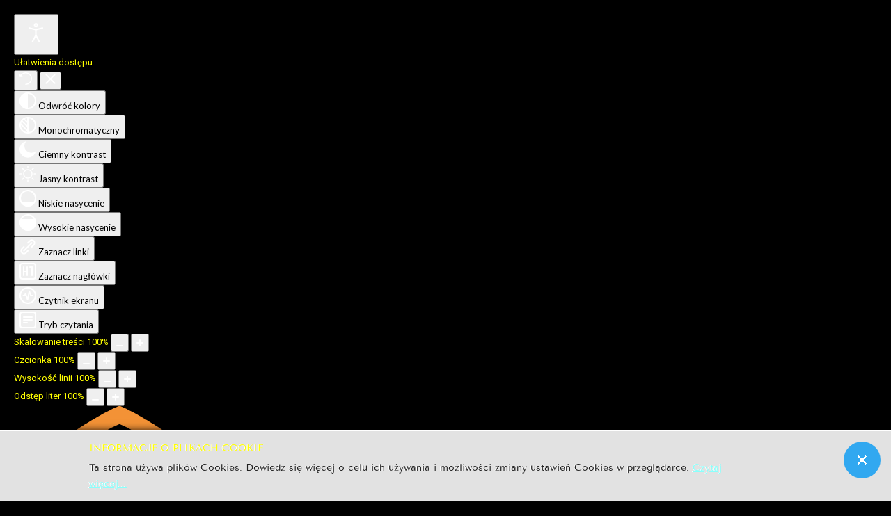

--- FILE ---
content_type: text/html; charset=utf-8
request_url: https://ekobug.pl/index.php?contrast=highcontrast2&option=com_content&Itemid=187
body_size: 17631
content:
<!DOCTYPE html>
<html xmlns="http://www.w3.org/1999/xhtml" xml:lang="pl-pl" lang="pl-pl" dir="ltr">
<head>
		
<meta http-equiv="X-UA-Compatible" content="IE=edge">
<meta name="viewport" content="width=device-width, initial-scale=1.0" />
<meta http-equiv="content-type" content="text/html; charset=utf-8" />
	<meta name="keywords" content="spółka komunalna, kobylany" />
	<meta name="description" content="EKO-BUG Spółka z o.o." />
	<meta name="generator" content="Joomla! - Open Source Content Management" />
	<title>Zadania spółki</title>
	<link href="https://ekobug.pl/index.php?contrast=highcontrast2&amp;option=com_search&amp;Itemid=187&amp;format=opensearch" rel="search" title="Szukaj EKO-BUG Spółka z o.o." type="application/opensearchdescription+xml" />
	<link href="https://ekobug.pl//media/plg_system_info_ciacho/css/style1.css" rel="stylesheet" type="text/css" />
	<link href="/templates/pcj-jzuk-antracytowy/css/bootstrap.25.css" rel="stylesheet" type="text/css" />
	<link href="/templates/pcj-jzuk-antracytowy/css/bootstrap_responsive.25.css" rel="stylesheet" type="text/css" />
	<link href="/templates/pcj-jzuk-antracytowy/css/template.25.css" rel="stylesheet" type="text/css" />
	<link href="/templates/pcj-jzuk-antracytowy/css/offcanvas.25.css" rel="stylesheet" type="text/css" />
	<link href="/templates/pcj-jzuk-antracytowy/css/template_responsive.25.css" rel="stylesheet" type="text/css" />
	<link href="/templates/pcj-jzuk-antracytowy/css/extended_layouts.25.css" rel="stylesheet" type="text/css" />
	<link href="/templates/pcj-jzuk-antracytowy/css/font_switcher.25.css" rel="stylesheet" type="text/css" />
	<link href="/templates/pcj-jzuk-antracytowy/css/custom.25.css" rel="stylesheet" type="text/css" />
	<link href="//fonts.googleapis.com/css?family=Lato:400,700&amp;subset=latin,latin-ext" rel="stylesheet" type="text/css" />
	<link href="https://cdnjs.cloudflare.com/ajax/libs/animate.css/4.1.1/animate.compat.min.css" rel="stylesheet" type="text/css" />
	<link href="https://cdnjs.cloudflare.com/ajax/libs/font-awesome/4.7.0/css/font-awesome.min.css" rel="stylesheet" type="text/css" />
	<link href="/modules/mod_djmegamenu/assets/css/theme_override.min.css?4.3.4.pro" rel="stylesheet" type="text/css" />
	<link href="/plugins/system/djaccessibility/module/assets/css/accessibility.css?1.05" rel="stylesheet" type="text/css" />
	<link href="https://fonts.googleapis.com/css2?family=Roboto:wght@400;700&display=swap" rel="stylesheet" type="text/css" />
	<link href="/templates/pcj-jzuk-antracytowy/css/djmegamenu.25.css" rel="stylesheet" type="text/css" />
	<style type="text/css">
.dj-hideitem { display: none !important; }
.djacc { font-family: Roboto, sans-serif; }.djacc { margin: 20px 20px; }
	</style>
	<script type="application/json" class="joomla-script-options new">{"csrf.token":"3c2e27127618ac10e84ed1bf58980ee8","system.paths":{"root":"","base":""}}</script>
	<script src="/media/system/js/caption.js?52999a359784398d1faa5c451405bbe8" type="text/javascript"></script>
	<script src="/media/system/js/core.js?52999a359784398d1faa5c451405bbe8" type="text/javascript"></script>
	<script src="/media/system/js/html5fallback.js" type="text/javascript"></script>
	<script src="/media/jui/js/jquery.min.js?52999a359784398d1faa5c451405bbe8" type="text/javascript"></script>
	<script src="/media/jui/js/jquery-noconflict.js?52999a359784398d1faa5c451405bbe8" type="text/javascript"></script>
	<script src="/media/jui/js/jquery-migrate.min.js?52999a359784398d1faa5c451405bbe8" type="text/javascript"></script>
	<script src="/media/jui/js/bootstrap.min.js?52999a359784398d1faa5c451405bbe8" type="text/javascript"></script>
	<script src="/media/jui/js/jquery.ui.core.min.js?52999a359784398d1faa5c451405bbe8" type="text/javascript"></script>
	<script src="/media/jui/js/jquery.ui.sortable.min.js?52999a359784398d1faa5c451405bbe8" type="text/javascript"></script>
	<script src="/plugins/system/ef4_jmframework/includes/assets/template/js/layout.js" type="text/javascript"></script>
	<script src="/templates/pcj-jzuk-antracytowy/js/offcanvas.js" type="text/javascript"></script>
	<script src="/templates/pcj-jzuk-antracytowy/js/jquery.cookie.js" type="text/javascript"></script>
	<script src="/templates/pcj-jzuk-antracytowy/js/fontswitcher.js" type="text/javascript"></script>
	<script src="/templates/pcj-jzuk-antracytowy/js/stickybar.js" type="text/javascript"></script>
	<script src="/templates/pcj-jzuk-antracytowy/js/pagesettings.js" type="text/javascript"></script>
	<script src="/templates/pcj-jzuk-antracytowy/js/jquery.countTo.js" type="text/javascript"></script>
	<script src="/templates/pcj-jzuk-antracytowy/js/scripts.js" type="text/javascript"></script>
	<script src="/modules/mod_djmegamenu/assets/js/jquery.djmegamenu.min.js?4.3.4.pro" defer="defer" type="text/javascript"></script>
	<script src="/plugins/system/djaccessibility/module/assets/js/accessibility.min.js?1.05" type="text/javascript"></script>
	<script type="text/javascript">
jQuery(window).on('load',  function() {
				new JCaption('img.caption');
			});
jQuery(function($) {
	$('.categories-list').find('[id^=category-btn-]').each(function(index, btn) {
		var btn = $(btn);
		btn.on('click', function() {
			btn.find('span').toggleClass('icon-plus');
			btn.find('span').toggleClass('icon-minus');
		});
	});
});jQuery(function($){ initTooltips(); $("body").on("subform-row-add", initTooltips); function initTooltips (event, container) { container = container || document;$(container).find(".hasTooltip").tooltip({"html": true,"container": "body"});} });
              function info_cookie(){
                 var exdays = 1;
                 var exdate=new Date();
                 exdate.setDate(exdate.getDate() + exdays);
                 document.cookie = 'info_cookie=1;expires='+exdate.toUTCString();
                 document.getElementById('panel_cookie_dol').style.display='none';             
              }
              window.addEvent('load', function() {
                var cookies = document.cookie.split(';');
                if(!cookies.length)
                  document.getElementById('panel_cookie_dol').style.display='none'; 
               });
         new DJAccessibility( {"yootheme":false,"position":"sticky","layout":"popup","align_position":"top right","align_mobile":false,"align_mobile_position":"bottom right","breakpoint":"767px","direction":"top left","space":"1","version":false} )
	</script>
	<link rel="preload" href="https://cdnjs.cloudflare.com/ajax/libs/animate.css/4.1.1/animate.compat.min.css" as="style">
	<link rel="preload" href="https://cdnjs.cloudflare.com/ajax/libs/font-awesome/4.7.0/css/font-awesome.min.css" as="style">

<link href="https://ekobug.pl/images/logo_ekobug_2.png" rel="Shortcut Icon" />
<script type="text/javascript">
	window.cookiePath = '';
</script>
</head>
<body class=" off-canvas-right sticky-bar topbar1 topbar2 highcontrast2 "><div class="dj-offcanvas-wrapper"><div class="dj-offcanvas-pusher"><div class="dj-offcanvas-pusher-in"><section class="djacc djacc-container djacc-popup djacc--hidden djacc--dark djacc--sticky djacc--top-right">
			<button class="djacc__openbtn djacc__openbtn--default" aria-label="Otwórz narzędzia dostępności" title="Otwórz narzędzia dostępności">
			<svg xmlns="http://www.w3.org/2000/svg" width="48" height="48" viewBox="0 0 48 48">
				<path d="M1480.443,27.01l-3.891-7.51-3.89,7.51a1,1,0,0,1-.89.54,1.073,1.073,0,0,1-.46-.11,1,1,0,0,1-.43-1.35l4.67-9V10.21l-8.81-2.34a1,1,0,1,1,.51-1.93l9.3,2.47,9.3-2.47a1,1,0,0,1,.509,1.93l-8.81,2.34V17.09l4.66,9a1,1,0,1,1-1.769.92ZM1473.583,3a3,3,0,1,1,3,3A3,3,0,0,1,1473.583,3Zm2,0a1,1,0,1,0,1-1A1,1,0,0,0,1475.583,3Z" transform="translate(-1453 10.217)" fill="#fff"/>
			</svg>
		</button>
		<div class="djacc__panel">
		<div class="djacc__header">
			<p class="djacc__title">Ułatwienia dostępu</p>
			<button class="djacc__reset" aria-label="Reset" title="Reset">
				<svg xmlns="http://www.w3.org/2000/svg" width="18" height="18" viewBox="0 0 18 18">
					<path d="M9,18a.75.75,0,0,1,0-1.5,7.5,7.5,0,1,0,0-15A7.531,7.531,0,0,0,2.507,5.25H3.75a.75.75,0,0,1,0,1.5h-3A.75.75,0,0,1,0,6V3A.75.75,0,0,1,1.5,3V4.019A9.089,9.089,0,0,1,2.636,2.636,9,9,0,0,1,15.364,15.365,8.94,8.94,0,0,1,9,18Z" fill="#fff"/>
				</svg>
			</button>
			<button class="djacc__close" aria-label="Zamknij panel" title="Zamknij panel">
				<svg xmlns="http://www.w3.org/2000/svg" width="14.828" height="14.828" viewBox="0 0 14.828 14.828">
					<g transform="translate(-1842.883 -1004.883)">
						<line x2="12" y2="12" transform="translate(1844.297 1006.297)" fill="none" stroke="#fff" stroke-linecap="round" stroke-width="2"/>
						<line x1="12" y2="12" transform="translate(1844.297 1006.297)" fill="none" stroke="#fff" stroke-linecap="round" stroke-width="2"/>
					</g>
				</svg>
			</button>
		</div>
		<ul class="djacc__list">
			<li class="djacc__item djacc__item--contrast">
				<button class="djacc__btn djacc__btn--invert-colors" title="Odwróć kolory">
					<svg xmlns="http://www.w3.org/2000/svg" width="24" height="24" viewBox="0 0 24 24">
						<g fill="none" stroke="#fff" stroke-width="2">
							<circle cx="12" cy="12" r="12" stroke="none"/>
							<circle cx="12" cy="12" r="11" fill="none"/>
						</g>
						<path d="M0,12A12,12,0,0,1,12,0V24A12,12,0,0,1,0,12Z" fill="#fff"/>
					</svg>
					<span class="djacc_btn-label">Odwróć kolory</span>
				</button>
			</li>
			<li class="djacc__item djacc__item--contrast">
				<button class="djacc__btn djacc__btn--monochrome" title="Monochromatyczny">
					<svg xmlns="http://www.w3.org/2000/svg" width="24" height="24" viewBox="0 0 24 24">
						<g fill="none" stroke="#fff" stroke-width="2">
							<circle cx="12" cy="12" r="12" stroke="none"/>
							<circle cx="12" cy="12" r="11" fill="none"/>
						</g>
						<line y2="21" transform="translate(12 1.5)" fill="none" stroke="#fff" stroke-linecap="round" stroke-width="2"/>
						<path d="M5.853,7.267a12.041,12.041,0,0,1,1.625-1.2l6.3,6.3v2.829Z" transform="translate(-0.778 -4.278)" fill="#fff"/>
						<path d="M3.2,6.333A12.006,12.006,0,0,1,4.314,4.622l9.464,9.464v2.829Z" transform="translate(-0.778)" fill="#fff"/>
						<path d="M1.823,10.959a11.953,11.953,0,0,1,.45-2.378l11.506,11.5v2.829Z" transform="translate(-0.778)" fill="#fff"/>
					</svg>
					<span class="djacc_btn-label">Monochromatyczny</span>
				</button>
			</li>
			<li class="djacc__item djacc__item--contrast">
				<button class="djacc__btn djacc__btn--dark-contrast" title="Ciemny kontrast">
					<svg xmlns="http://www.w3.org/2000/svg" width="24" height="24" viewBox="0 0 24 24">
						<path d="M12,27A12,12,0,0,1,9.638,3.232a10,10,0,0,0,14.13,14.13A12,12,0,0,1,12,27Z" transform="translate(0 -3.232)" fill="#fff"/>
					</svg>
					<span class="djacc_btn-label">Ciemny kontrast</span>
				</button>
			</li>
			<li class="djacc__item djacc__item--contrast">
				<button class="djacc__btn djacc__btn--light-contrast" title="Jasny kontrast">
					<svg xmlns="http://www.w3.org/2000/svg" width="24" height="24" viewBox="0 0 32 32">
						<g transform="translate(7 7)" fill="none" stroke="#fff" stroke-width="2">
							<circle cx="9" cy="9" r="9" stroke="none"/>
							<circle cx="9" cy="9" r="8" fill="none"/>
						</g>
						<rect width="2" height="5" rx="1" transform="translate(15)" fill="#fff"/>
						<rect width="2" height="5" rx="1" transform="translate(26.607 3.979) rotate(45)" fill="#fff"/>
						<rect width="2" height="5" rx="1" transform="translate(32 15) rotate(90)" fill="#fff"/>
						<rect width="2" height="5" rx="1" transform="translate(28.021 26.607) rotate(135)" fill="#fff"/>
						<rect width="2" height="5" rx="1" transform="translate(15 27)" fill="#fff"/>
						<rect width="2" height="5" rx="1" transform="translate(7.515 23.071) rotate(45)" fill="#fff"/>
						<rect width="2" height="5" rx="1" transform="translate(5 15) rotate(90)" fill="#fff"/>
						<rect width="2" height="5" rx="1" transform="translate(8.929 7.515) rotate(135)" fill="#fff"/>
					</svg>
					<span class="djacc_btn-label">Jasny kontrast</span>
				</button>
			</li>
			
			<li class="djacc__item djacc__item--contrast">
				<button class="djacc__btn djacc__btn--low-saturation" title="Niskie nasycenie">
					<svg xmlns="http://www.w3.org/2000/svg" width="24" height="24" viewBox="0 0 24 24">
						<g fill="none" stroke="#fff" stroke-width="2">
							<circle cx="12" cy="12" r="12" stroke="none"/>
							<circle cx="12" cy="12" r="11" fill="none"/>
						</g>
						<path d="M0,12A12,12,0,0,1,6,1.6V22.394A12,12,0,0,1,0,12Z" transform="translate(0 24) rotate(-90)" fill="#fff"/>
					</svg>
					<span class="djacc_btn-label">Niskie nasycenie</span>
				</button>
			</li>
			<li class="djacc__item djacc__item--contrast">
				<button class="djacc__btn djacc__btn--high-saturation" title="Wysokie nasycenie">
					<svg xmlns="http://www.w3.org/2000/svg" width="24" height="24" viewBox="0 0 24 24">
						<g fill="none" stroke="#fff" stroke-width="2">
							<circle cx="12" cy="12" r="12" stroke="none"/>
							<circle cx="12" cy="12" r="11" fill="none"/>
						</g>
						<path d="M0,12A12.006,12.006,0,0,1,17,1.088V22.911A12.006,12.006,0,0,1,0,12Z" transform="translate(0 24) rotate(-90)" fill="#fff"/>
					</svg>
					<span class="djacc_btn-label">Wysokie nasycenie</span>
				</button>
			</li>
			<li class="djacc__item">
				<button class="djacc__btn djacc__btn--highlight-links" title="Zaznacz linki">
					<svg xmlns="http://www.w3.org/2000/svg" width="24" height="24" viewBox="0 0 24 24">
						<rect width="24" height="24" fill="none"/>
						<path d="M3.535,21.92a5.005,5.005,0,0,1,0-7.071L6.364,12.02a1,1,0,0,1,1.415,1.413L4.95,16.263a3,3,0,0,0,4.243,4.243l2.828-2.828h0a1,1,0,1,1,1.414,1.415L10.607,21.92a5,5,0,0,1-7.072,0Zm2.829-2.828a1,1,0,0,1,0-1.415L17.678,6.364a1,1,0,1,1,1.415,1.414L7.779,19.092a1,1,0,0,1-1.415,0Zm11.314-5.657a1,1,0,0,1,0-1.413l2.829-2.829A3,3,0,1,0,16.263,4.95L13.436,7.777h0a1,1,0,0,1-1.414-1.414l2.828-2.829a5,5,0,1,1,7.071,7.071l-2.828,2.828a1,1,0,0,1-1.415,0Z" transform="translate(-0.728 -0.728)" fill="#fff"/>
					</svg>
					<span class="djacc_btn-label">Zaznacz linki</span>
				</button>
			</li>
			<li class="djacc__item">
				<button class="djacc__btn djacc__btn--highlight-titles" title="Zaznacz nagłówki">
					<svg xmlns="http://www.w3.org/2000/svg" width="24" height="24" viewBox="0 0 24 24">
						<rect width="2" height="14" rx="1" transform="translate(5 5)" fill="#fff"/>
						<rect width="2" height="14" rx="1" transform="translate(10 5)" fill="#fff"/>
						<rect width="2" height="14" rx="1" transform="translate(17 5)" fill="#fff"/>
						<rect width="2" height="7" rx="1" transform="translate(12 11) rotate(90)" fill="#fff"/>
						<rect width="2" height="5" rx="1" transform="translate(19 5) rotate(90)" fill="#fff"/>
						<g fill="none" stroke="#fff" stroke-width="2">
							<rect width="24" height="24" rx="4" stroke="none"/>
							<rect x="1" y="1" width="22" height="22" rx="3" fill="none"/>
						</g>
					</svg>
					<span class="djacc_btn-label">Zaznacz nagłówki</span>
				</button>
			</li>
			<li class="djacc__item">
				<button class="djacc__btn djacc__btn--screen-reader" title="Czytnik ekranu">
					<svg xmlns="http://www.w3.org/2000/svg" width="24" height="24" viewBox="0 0 24 24">
						<g fill="none" stroke="#fff" stroke-width="2">
							<circle cx="12" cy="12" r="12" stroke="none"/>
							<circle cx="12" cy="12" r="11" fill="none"/>
						</g>
						<path d="M2907.964,170h1.91l1.369-2.584,2.951,8.363,2.5-11.585L2919,170h2.132" transform="translate(-2902.548 -158)" fill="none" stroke="#fff" stroke-linecap="round" stroke-linejoin="round" stroke-width="2"/>
					</svg>
					<span class="djacc_btn-label">Czytnik ekranu</span>
				</button>
			</li>
			<li class="djacc__item">
				<button class="djacc__btn djacc__btn--read-mode" title="Tryb czytania">
					<svg xmlns="http://www.w3.org/2000/svg" width="24" height="24" viewBox="0 0 24 24">
						<g fill="none" stroke="#fff" stroke-width="2">
							<rect width="24" height="24" rx="4" stroke="none"/>
							<rect x="1" y="1" width="22" height="22" rx="3" fill="none"/>
						</g>
						<rect width="14" height="2" rx="1" transform="translate(5 7)" fill="#fff"/>
						<rect width="14" height="2" rx="1" transform="translate(5 11)" fill="#fff"/>
						<rect width="7" height="2" rx="1" transform="translate(5 15)" fill="#fff"/>
					</svg>
					<span class="djacc_btn-label">Tryb czytania</span>
				</button>
			</li>
			<li class="djacc__item djacc__item--full">
				<span class="djacc__arrows djacc__arrows--zoom">
					<span class="djacc__label">Skalowanie treści</span>
					<span class="djacc__bar"></span>
					<span class="djacc__size">100<span class="djacc__percent">%</span></span>
					<button class="djacc__dec" aria-label="Pomniejsz stronę" title="Pomniejsz stronę">
						<svg xmlns="http://www.w3.org/2000/svg" width="10" height="2" viewBox="0 0 10 2">
							<g transform="translate(1 1)">
								<line x1="8" fill="none" stroke="#fff" stroke-linecap="round" stroke-width="2"/>
							</g>
						</svg>
					</button>
					<button class="djacc__inc" aria-label="Powieksz stronę" title="Powieksz stronę">
						<svg xmlns="http://www.w3.org/2000/svg" width="10" height="10" viewBox="0 0 10 10">
							<g transform="translate(1 1)">
								<line y2="8" transform="translate(4)" fill="none" stroke="#fff" stroke-linecap="round" stroke-width="2"/>
								<line x1="8" transform="translate(0 4)" fill="none" stroke="#fff" stroke-linecap="round" stroke-width="2"/>
							</g>
						</svg>
					</button>
				</span>
			</li>
			<li class="djacc__item djacc__item--full">
				<span class="djacc__arrows djacc__arrows--font-size">
					<span class="djacc__label">Czcionka</span>
					<span class="djacc__bar"></span>
					<span class="djacc__size">100<span class="djacc__percent">%</span></span>
					<button class="djacc__dec" aria-label="Zmniejsz rozmiar czcionki" title="Zmniejsz rozmiar czcionki">
						<svg xmlns="http://www.w3.org/2000/svg" width="10" height="2" viewBox="0 0 10 2">
							<g transform="translate(1 1)">
								<line x1="8" fill="none" stroke="#fff" stroke-linecap="round" stroke-width="2"/>
							</g>
						</svg>
					</button>
					<button class="djacc__inc" aria-label="Zwiększ rozmiar czcionki" title="Zwiększ rozmiar czcionki">
						<svg xmlns="http://www.w3.org/2000/svg" width="10" height="10" viewBox="0 0 10 10">
							<g transform="translate(1 1)">
								<line y2="8" transform="translate(4)" fill="none" stroke="#fff" stroke-linecap="round" stroke-width="2"/>
								<line x1="8" transform="translate(0 4)" fill="none" stroke="#fff" stroke-linecap="round" stroke-width="2"/>
							</g>
						</svg>
					</button>
				</span>
			</li>
			<li class="djacc__item djacc__item--full">
				<span class="djacc__arrows djacc__arrows--line-height">
					<span class="djacc__label">Wysokość linii</span>
					<span class="djacc__bar"></span>
					<span class="djacc__size">100<span class="djacc__percent">%</span></span>
					<button class="djacc__dec" aria-label="Zmniejsz wysokości linii" title="Zmniejsz wysokości linii">
						<svg xmlns="http://www.w3.org/2000/svg" width="10" height="2" viewBox="0 0 10 2">
							<g transform="translate(1 1)">
								<line x1="8" fill="none" stroke="#fff" stroke-linecap="round" stroke-width="2"/>
							</g>
						</svg>
					</button>
					<button class="djacc__inc" aria-label="Zwiększ wysokości linii" title="Zwiększ wysokości linii">
						<svg xmlns="http://www.w3.org/2000/svg" width="10" height="10" viewBox="0 0 10 10">
							<g transform="translate(1 1)">
								<line y2="8" transform="translate(4)" fill="none" stroke="#fff" stroke-linecap="round" stroke-width="2"/>
								<line x1="8" transform="translate(0 4)" fill="none" stroke="#fff" stroke-linecap="round" stroke-width="2"/>
							</g>
						</svg>
					</button>
				</span>
			</li>
			<li class="djacc__item djacc__item--full">
				<span class="djacc__arrows djacc__arrows--letter-spacing">
					<span class="djacc__label">Odstęp liter</span>
					<span class="djacc__bar"></span>
					<span class="djacc__size">100<span class="djacc__percent">%</span></span>
					<button class="djacc__dec" aria-label="Zmniejsz odstęp liter" title="Zmniejsz odstęp liter">
						<svg xmlns="http://www.w3.org/2000/svg" width="10" height="2" viewBox="0 0 10 2">
							<g transform="translate(1 1)">
								<line x1="8" fill="none" stroke="#fff" stroke-linecap="round" stroke-width="2"/>
							</g>
						</svg>
					</button>
					<button class="djacc__inc" aria-label="Zwiększ odstęp liter" title="Zwiększ odstęp liter">
						<svg xmlns="http://www.w3.org/2000/svg" width="10" height="10" viewBox="0 0 10 10">
							<g transform="translate(1 1)">
								<line y2="8" transform="translate(4)" fill="none" stroke="#fff" stroke-linecap="round" stroke-width="2"/>
								<line x1="8" transform="translate(0 4)" fill="none" stroke="#fff" stroke-linecap="round" stroke-width="2"/>
							</g>
						</svg>
					</button>
				</span>
			</li>
		</ul>
				<div class="djacc__footer">
			<a href="https://dj-extensions.com" class="djacc__footer-logo" aria-label="DJ-Extensions.com logo">
				<svg xmlns="http://www.w3.org/2000/svg" viewBox="0 0 38.92 9.19"><path d="m6.84 1.2c-.12-.18-1.88-1.2-2.08-1.2s-1.96 1.02-2.08 1.2-.14 2.18 0 2.41 1.84 1.2 2.08 1.2 1.96-1 2.08-1.2.14-2.2 0-2.41zm-.69 2.02c-.42.33-.89.6-1.39.8-.5-.2-.97-.47-1.39-.8-.09-.53-.09-1.07 0-1.61.43-.32.9-.59 1.39-.8.49.21.96.48 1.39.8.09.53.09 1.07 0 1.59z" fill="#f39236"/><path d="m4.26 5.58c-.12-.18-1.88-1.2-2.08-1.2s-1.96 1.02-2.08 1.2-.14 2.17 0 2.41c.13.23 1.84 1.2 2.08 1.2s1.96-1 2.08-1.2.14-2.21 0-2.41zm-.69 2.02c-.42.33-.89.6-1.39.8-.5-.2-.97-.47-1.39-.8-.09-.53-.09-1.08 0-1.61.43-.32.9-.59 1.39-.8.49.21.96.48 1.39.8.09.53.09 1.07 0 1.59z" fill="#1dabe1"/><path d="m9.43 5.58c-.13-.18-1.88-1.2-2.09-1.2s-1.96 1.02-2.08 1.2-.13 2.18 0 2.41 1.84 1.2 2.08 1.2 1.97-1 2.09-1.2.14-2.21 0-2.41zm-.69 2.02c-.42.33-.89.61-1.39.8-.5-.2-.97-.47-1.39-.8-.09-.53-.09-1.08 0-1.61.43-.32.9-.59 1.39-.8.49.21.96.48 1.39.8.09.53.09 1.07 0 1.59z" fill="#89c059"/><path d="m12.97 6.39c-.21 0-.41-.05-.58-.17-.16-.11-.29-.27-.38-.45-.09-.2-.14-.42-.13-.65 0-.22.04-.44.13-.65.08-.18.21-.34.38-.45s.38-.17.58-.17.4.05.57.17c.16.11.28.27.35.45.08.21.12.43.12.65s-.04.44-.12.65c-.07.18-.2.34-.35.45-.17.12-.37.17-.58.17zm.07-.42c.13 0 .26-.03.37-.11.1-.08.17-.18.21-.3.05-.14.07-.29.07-.44s-.02-.3-.07-.44c-.04-.12-.11-.22-.21-.3-.11-.07-.23-.11-.36-.11-.14 0-.27.03-.38.11-.1.08-.18.18-.22.3-.05.14-.07.28-.07.43s.02.29.07.43c.04.12.12.23.22.3.11.08.24.12.37.11zm.65.35v-1.73h-.06v-1.47h.47v3.2zm.68 1.07v-.44h.12c.1 0 .2-.02.27-.09.06-.08.09-.17.09-.27v-2.67h.47v2.86c.01.17-.05.33-.16.45-.13.11-.29.17-.46.16h-.32zm.48-3.86v-.45h.47v.45zm2.17 2.86c-.22 0-.44-.05-.63-.16-.18-.1-.32-.26-.42-.44-.1-.2-.16-.43-.15-.65 0-.24.04-.47.15-.68.09-.19.23-.34.41-.45.19-.11.4-.16.62-.16s.44.05.63.17c.17.12.31.29.38.48.09.24.12.49.1.74h-.46v-.17c.01-.22-.04-.43-.16-.62-.12-.14-.29-.21-.47-.2-.2-.01-.39.07-.52.22-.13.19-.19.41-.18.64-.01.22.05.43.18.61.13.15.31.23.51.22.13 0 .26-.03.38-.1.11-.07.19-.17.25-.28l.45.15c-.09.21-.23.38-.42.5s-.41.18-.63.18zm-.86-1.14v-.36h1.71v.36zm2.09 1.07.9-1.21-.88-1.19h.55l.6.82.59-.82h.55l-.88 1.19.9 1.21h-.55l-.61-.85-.62.85zm4.07 0c-.15.03-.3.04-.44.04-.13 0-.27-.03-.39-.08-.11-.05-.2-.14-.26-.25-.05-.09-.08-.2-.08-.3s0-.22 0-.35v-2.13h.47v2.1.25c0 .06.02.12.05.18.05.09.15.15.25.16.14.01.27 0 .41-.02v.39zm-1.64-2.03v-.37h1.64v.37zm3.1 2.09c-.22 0-.44-.05-.63-.16-.18-.1-.32-.26-.42-.44-.1-.2-.16-.43-.15-.65 0-.24.04-.47.15-.68.09-.19.23-.34.41-.45.19-.11.4-.16.62-.16s.44.05.62.17.31.29.39.48c.09.24.13.49.1.74h-.47v-.17c.01-.22-.04-.43-.16-.62-.12-.14-.29-.21-.47-.2-.2-.01-.39.07-.52.22-.13.19-.19.41-.18.64-.01.22.05.43.18.61.13.15.31.23.51.22.13 0 .26-.03.38-.1.11-.07.19-.17.25-.28l.46.15c-.09.21-.23.38-.42.5s-.41.18-.63.18zm-.86-1.14v-.36h1.71v.36zm4.06 1.07v-1.18c0-.1 0-.19-.02-.29-.01-.1-.04-.19-.09-.28-.04-.08-.11-.15-.18-.21-.09-.06-.2-.08-.31-.08-.08 0-.16.01-.24.04-.07.03-.14.07-.19.13-.06.07-.11.15-.13.24-.03.12-.05.24-.05.36l-.29-.11c0-.2.04-.4.12-.58.08-.16.2-.3.35-.39.17-.1.36-.15.55-.14.14 0 .29.02.42.08.11.05.2.12.28.21.07.08.12.18.16.28s.06.2.08.3c.01.09.02.17.02.26v1.33h-.47zm-1.69 0v-2.39h.42v.69h.05v1.71h-.47zm3.66.07c-.25.01-.5-.06-.71-.19-.18-.13-.3-.32-.34-.54l.48-.07c.03.12.1.23.21.29.12.08.26.11.4.11.12 0 .24-.02.34-.09.08-.06.13-.15.12-.24 0-.05-.01-.1-.04-.15-.05-.05-.11-.09-.18-.11-.09-.03-.23-.08-.42-.13-.17-.04-.33-.1-.49-.17-.1-.05-.19-.12-.26-.21-.05-.09-.08-.19-.08-.3 0-.14.04-.27.12-.38s.2-.2.33-.25c.16-.06.32-.09.49-.09s.33.03.49.09c.14.05.26.14.35.25s.14.24.16.37l-.48.09c-.01-.11-.07-.21-.16-.27-.11-.07-.23-.11-.36-.11-.12-.01-.24.01-.34.07-.08.04-.13.13-.13.22 0 .05.02.1.05.13.06.05.12.09.19.11.1.03.24.08.43.12.17.04.33.1.48.17.1.05.19.13.25.22.05.1.08.21.08.32 0 .22-.09.43-.26.56-.21.15-.46.22-.72.2zm1.51-2.86v-.45h.47v.45zm0 2.8v-2.4h.47v2.4zm2.17.07c-.22 0-.44-.05-.62-.16s-.32-.26-.41-.45c-.1-.21-.15-.43-.14-.66 0-.23.05-.46.15-.66.09-.18.23-.34.41-.44.19-.11.4-.16.62-.16s.44.05.63.16c.18.11.32.26.41.45.1.2.15.43.14.66 0 .23-.04.46-.14.66-.09.19-.23.34-.41.45-.19.11-.4.17-.62.16zm0-.44c.2.01.39-.07.51-.23.12-.18.18-.39.17-.6.01-.21-.05-.43-.17-.6-.12-.15-.32-.24-.51-.22-.14 0-.27.03-.38.11-.1.07-.18.17-.22.29-.05.14-.08.28-.07.43-.01.22.05.43.17.6.12.15.31.24.51.23zm3.35.37v-1.18c0-.1 0-.19-.02-.29-.01-.1-.04-.19-.09-.28-.04-.08-.11-.15-.18-.21-.09-.06-.2-.08-.31-.08-.08 0-.16.01-.24.04-.07.03-.14.07-.19.13-.06.07-.11.15-.13.24-.03.12-.05.24-.05.36l-.29-.11c0-.2.04-.4.12-.58.08-.16.2-.3.35-.39.17-.1.36-.15.55-.14.14 0 .29.02.42.08.11.05.2.12.28.21.07.08.12.18.16.28s.06.2.08.3c.01.09.02.17.02.26v1.33h-.47zm-1.69 0v-2.4h.42v.69h.05v1.71zm3.66.07c-.25.01-.5-.06-.71-.19-.18-.13-.3-.32-.34-.54l.48-.07c.03.12.1.23.21.29.12.08.26.11.4.11.12 0 .24-.02.34-.09.08-.06.13-.15.12-.24 0-.05-.01-.1-.04-.15-.05-.05-.11-.09-.18-.11-.09-.03-.23-.08-.42-.13-.17-.04-.33-.1-.49-.17-.1-.05-.19-.12-.26-.21-.05-.09-.08-.19-.08-.3 0-.14.04-.27.12-.38s.2-.2.33-.25c.16-.06.32-.09.49-.09s.33.03.49.09c.14.05.26.14.35.25s.14.24.16.37l-.48.09c-.01-.11-.07-.21-.16-.27-.11-.07-.23-.11-.36-.11-.12-.01-.24.01-.34.07-.08.04-.13.13-.13.22 0 .05.02.1.05.13.06.05.12.09.19.11.1.03.24.08.43.12.17.04.33.1.48.17.1.05.19.13.25.22.05.1.08.21.08.32 0 .22-.09.43-.26.56-.21.15-.46.22-.71.2z" class="djname" /></svg>
			</a>
			<div class="djacc__footer-links">
				<a class="djacc__footer-link" href="https://dj-extensions.com/yootheme/dj-accessibility">Web Accessibility plugin</a> by DJ-Extensions.com
			</div>
		</div>
			</div>
</section>
  <div id="jm-allpage">
  	  		  			<div id="jm-offcanvas">
	<div id="jm-offcanvas-toolbar">
		<a class="toggle-nav close-menu"><span class="icon-remove"></span></a>
	</div>
	<div id="jm-offcanvas-content">
		
	</div>
</div>  		  		  			  		  			<header id="jm-bar" class="" role="banner">
		<div id="jm-top-bar">
		<div id="jm-top-bar-in" class="container-fluid">
						<div id="jm-top-bar1" class="pull-left ">
				    <div class="jm-module-raw ">
        

<div class="custom"  >
	<p>biuro@ekobug.pl</p></div>
    </div>
    <div class="jm-module-raw  skip-ms">
        <ul class="nav menu mod-list">
<li class="item-220"><a href="#jm-top-menu" >Przejdź do menu</a></li><li class="item-221"><a href="#jm-main" >Przejdź do treści głównej</a></li><li class="item-222"><a href="#jm-right" >Przejdź do treści dodatkowej</a></li></ul>
    </div>

			</div>
									<div id="jm-top-bar2" class="pull-right ">
				
				
				
								<div id="jm-page-settings" class="pull-right">
					<ul class="nav menu">
													<li class="day-night"><a href="/index.php?contrast=normal&amp;option=com_content&amp;Itemid=187" class="jm-normal" title="Przełącz się na tryb domyślny."><span class="jm-color icon-certificate"></span> Tryb domyślny</a></li>
																			<li class="day-night"><a href="/index.php?contrast=night&amp;option=com_content&amp;Itemid=187" class="jm-night" title="Przełącz się na tryb nocny."><span class="jm-color icon-adjust"></span> Tryb nocny</a></li>
																			<li class="contrast-label">
								<span class="separator">Kontrast</span>
							</li>
							<li class="contrast">
								<a href="/index.php?contrast=highcontrast&amp;option=com_content&amp;Itemid=187" class="jm-highcontrast" title="Wysoki kontrast - tryb czarny i biały">Aa</a>
								<a href="/index.php?contrast=highcontrast2&amp;option=com_content&amp;Itemid=187" class="jm-highcontrast2" title="Wysoki kontrast - tryb czarny i żółty">Aa</a>
								<a href="/index.php?contrast=highcontrast3&amp;option=com_content&amp;Itemid=187" class="jm-highcontrast3" title="Wysoki kontrast - tryb żółty i czarny">Aa</a>
							</li>
																			<li class="container-width">
								<a href="/index.php?width=fixed&amp;option=com_content&amp;Itemid=187" class="jm-fixed" title="Przełącz się na stały układ strony."><span class="icon-align-justify"></span>Stały układ</a>
								<a href="/index.php?width=wide&amp;option=com_content&amp;Itemid=187" class="jm-wide" title="Przełącz się na szeroki układ strony."><span class="icon-align-justify"></span>Szeroki układ</a>
							</li>
																		<li class="resizer">
							<a href="#" class="jm-font-smaller" title="Mniejsza czcionka">A-</a>
							<a href="#" class="jm-font-normal" title="Domyślna czcionka">A</a>
							<a href="#" class="jm-font-larger" title="Większa czcionka">A+</a>
						</li>
											</ul>
				</div>
								
			</div>
					</div>
	</div>
			<div id="jm-logo-nav">
		<div id="jm-logo-nav-in" class="container-fluid">
						<div id="jm-logo-sitedesc" class="pull-left">
								<div id="jm-logo">
					<a href="https://ekobug.pl/">
												<span>EKO-BUG</span>											</a>
				</div>
												<div id="jm-sitedesc">
					EKO-BUG Spółka z o.o.				</div>
							</div>
									<nav id="jm-top-menu" class="pull-right " role="navigation">
				    <div class="jm-module-raw ">
        <div class="search">

	<form action="/index.php?option=com_content&amp;view=category&amp;layout=blog&amp;id=141&amp;Itemid=187" method="post" class="form-inline">
		<label for="mod-search-searchword1" class="element-invisible">Szukaj</label> <input name="searchword" id="mod-search-searchword1" maxlength="200"  class="inputbox search-query" type="search" placeholder="Szukaj" /> <button class="button btn btn-primary" onclick="this.form.searchword.focus();">Szukaj</button>		<input type="hidden" name="task" value="search" />
		<input type="hidden" name="option" value="com_search" />
		<input type="hidden" name="Itemid" value="187" />
	</form>
<span id="search-expand" class="sign-search"></span>
</div>
    </div>
    <div class="jm-module-raw ">
        <div class="dj-megamenu-wrapper" data-tmpl="pcj-jzuk-antracytowy">
		<ul id="dj-megamenu89" class="dj-megamenu dj-megamenu-override dj-megamenu-wcag horizontalMenu  dj-fa-1" data-options='{"wrap":null,"animIn":"fadeInUp","animOut":"zoomOut","animSpeed":"normal","openDelay":250,"closeDelay":"500","event":"mouseenter","eventClose":"mouseleave","fixed":0,"offset":0,"theme":"override","direction":"ltr","wcag":"1","overlay":"0"}' data-trigger="979" role="menubar" aria-label="DJ-MegaMenu">
		<li class="dj-up itemid101 first" role="none"><a class="dj-up_a  " href="/index.php?option=com_content&amp;view=featured&amp;Itemid=101"  role="menuitem"><span ><span class="title"><span class="name">Start</span></span></span></a></li><li class="dj-up itemid170 parent" role="none"><a class="dj-up_a  "  aria-haspopup="true" aria-expanded="false" href="/index.php?option=com_content&amp;view=category&amp;layout=pcj-wcag:magazine&amp;id=42&amp;Itemid=170"  role="menuitem"><span class="dj-drop" ><span class="title"><span class="name">Aktualności</span></span><span class="arrow" aria-hidden="true"></span></span></a><div class="dj-subwrap  single_column subcols1" style=""><div class="dj-subwrap-in" style="width:280px;"><div class="dj-subcol" style="width:280px"><ul class="dj-submenu" role="menu" aria-label="Aktualności"><li class="itemid171 first" role="none"><a href="/index.php?option=com_content&amp;view=category&amp;layout=blog&amp;id=43&amp;Itemid=171"  role="menuitem"><img class="dj-icon" src="/images/demo/menu-ikony/wydarzenia-inicjatywy.png" alt="" aria-hidden="true" /><span class="image-title"><span class="name">Wydarzenia, inicjatywy</span></span></a></li><li class="itemid173" role="none"><a href="/index.php?option=com_content&amp;view=category&amp;layout=blog&amp;id=128&amp;Itemid=173"  role="menuitem"><img class="dj-icon" src="/images/demo/menu-ikony/plany-zamierzenia.png" alt="" aria-hidden="true" /><span class="image-title"><span class="name">Plany i zamierzenia</span></span></a></li><li class="itemid172" role="none"><a href="/index.php?option=com_content&amp;view=category&amp;layout=blog&amp;id=44&amp;Itemid=172"  role="menuitem"><img class="dj-icon" src="/images/demo/menu-ikony/awarie-wylaczenia.png" alt="" aria-hidden="true" /><span class="image-title"><span class="name">Awarie i wyłączenia</span></span></a></li><li class="itemid174" role="none"><a href="/index.php?option=com_content&amp;view=category&amp;layout=blog&amp;id=45&amp;Itemid=174"  role="menuitem"><img class="dj-icon" src="/images/demo/menu-ikony/naprawy.png" alt="" aria-hidden="true" /><span class="image-title"><span class="name">Remonty i naprawy</span></span></a></li><li class="itemid175" role="none"><a href="/index.php?option=com_content&amp;view=category&amp;layout=blog&amp;id=46&amp;Itemid=175"  role="menuitem"><img class="dj-icon" src="/images/demo/menu-ikony/ostrzezenia-pogodowe.png" alt="" aria-hidden="true" /><span class="image-title"><span class="name">Ostrzeżenia pogodowe</span></span></a></li></ul></div></div></div></li><li class="dj-up itemid165 parent" role="none"><a class="dj-up_a  "  aria-haspopup="true" aria-expanded="false" href="/index.php?option=com_content&amp;view=category&amp;layout=blog&amp;id=55&amp;Itemid=165"  role="menuitem"><span class="dj-drop" ><span class="title"><span class="name">Zadania</span></span><span class="arrow" aria-hidden="true"></span></span></a><div class="dj-subwrap  single_column subcols1" style=""><div class="dj-subwrap-in" style="width:280px;"><div class="dj-subcol" style="width:280px"><ul class="dj-submenu" role="menu" aria-label="Zadania"><li class="itemid167 first parent" role="none"><a class="dj-more "  aria-haspopup="true" aria-expanded="false" href="/index.php?option=com_content&amp;view=category&amp;layout=pcj-wcag:magazine&amp;id=70&amp;Itemid=167"  role="menuitem"><span class="title"><span class="name">Woda i ścieki</span></span><span class="arrow" aria-hidden="true"></span></a><div class="dj-subwrap  single_column subcols1" style=""><div class="dj-subwrap-in" style="width:280px;"><div class="dj-subcol" style="width:280px"><ul class="dj-submenu" role="menu" aria-label="Woda i ścieki"><li class="itemid180 first" role="none"><a href="/index.php?option=com_content&amp;view=category&amp;layout=blog&amp;id=71&amp;Itemid=180"  role="menuitem"><img class="dj-icon" src="/images/demo/menu-ikony/dostarczanie.png" alt="" aria-hidden="true" /><span class="image-title"><span class="name">Dostarczanie wody</span></span></a></li><li class="itemid181" role="none"><a href="/index.php?option=com_content&amp;view=category&amp;layout=blog&amp;id=72&amp;Itemid=181"  role="menuitem"><img class="dj-icon" src="/images/demo/menu-ikony/jakosc.png" alt="" aria-hidden="true" /><span class="image-title"><span class="name">Jakość wody</span></span></a></li><li class="itemid184" role="none"><a href="/index.php?option=com_content&amp;view=category&amp;layout=blog&amp;id=75&amp;Itemid=184"  role="menuitem"><img class="dj-icon" src="/images/demo/menu-ikony/oplaty.png" alt="" aria-hidden="true" /><span class="image-title"><span class="name">Taryfy i opłaty</span></span></a></li><li class="itemid185" role="none"><a href="/index.php?option=com_content&amp;view=category&amp;layout=blog&amp;id=76&amp;Itemid=185"  role="menuitem"><img class="dj-icon" src="/images/demo/menu-ikony/praktyki.png" alt="" aria-hidden="true" /><span class="image-title"><span class="name">Dobre praktyki</span></span></a></li><li class="itemid1161" role="none"><a href="/index.php?option=com_content&amp;view=article&amp;id=142&amp;Itemid=1161"  role="menuitem"><span class="title"><span class="name">Inkasent</span></span></a></li></ul></div></div></div></li><li class="itemid168 parent" role="none"><a class="dj-more "  aria-haspopup="true" aria-expanded="false" href="/index.php?option=com_content&amp;view=category&amp;layout=pcj-wcag:magazine&amp;id=84&amp;Itemid=168"  role="menuitem"><span class="title"><span class="name">Sprzątanie i odpady</span></span><span class="arrow" aria-hidden="true"></span></a><div class="dj-subwrap  single_column subcols1" style=""><div class="dj-subwrap-in" style="width:280px;"><div class="dj-subcol" style="width:280px"><ul class="dj-submenu" role="menu" aria-label="Sprzątanie i odpady"><li class="itemid189 first" role="none"><a href="/index.php?option=com_content&amp;view=category&amp;layout=blog&amp;id=85&amp;Itemid=189"  role="menuitem"><img class="dj-icon" src="/images/demo/menu-ikony/oczyszczanie.png" alt="" aria-hidden="true" /><span class="image-title"><span class="name">Harmonogram odpadów</span></span></a></li><li class="itemid190" role="none"><a href="/index.php?option=com_content&amp;view=category&amp;id=87&amp;Itemid=190"  role="menuitem"><img class="dj-icon" src="/images/demo/menu-ikony/finanse.png" alt="" aria-hidden="true" /><span class="image-title"><span class="name">Deklaracje i opłaty</span></span></a></li><li class="itemid194" role="none"><a href="/index.php?option=com_content&amp;view=category&amp;layout=blog&amp;id=90&amp;Itemid=194"  role="menuitem"><img class="dj-icon" src="/images/demo/menu-ikony/skladowiska.png" alt="" aria-hidden="true" /><span class="image-title"><span class="name">Składowiska i PSZOK</span></span></a></li><li class="itemid219" role="none"><a href="/index.php?option=com_content&amp;view=category&amp;layout=blog&amp;id=86&amp;Itemid=219"  role="menuitem"><img class="dj-icon" src="/images/demo/menu-ikony/segregacja.png" alt="" aria-hidden="true" /><span class="image-title"><span class="name">Zasady segregacji odpadów komunalnych</span></span></a></li><li class="itemid196" role="none"><a href="/index.php?option=com_content&amp;view=category&amp;layout=blog&amp;id=88&amp;Itemid=196"  role="menuitem"><img class="dj-icon" src="/images/demo/menu-ikony/ekologia.png" alt="" aria-hidden="true" /><span class="image-title"><span class="name">Akcje ekologiczne</span></span></a></li><li class="itemid199" role="none"><a href="/index.php?option=com_content&amp;view=category&amp;layout=blog&amp;id=89&amp;Itemid=199"  role="menuitem"><img class="dj-icon" src="/images/demo/menu-ikony/kontrakt.png" alt="" aria-hidden="true" /><span class="image-title"><span class="name">Raporty</span></span></a></li></ul></div></div></div></li><li class="itemid1086" role="none"><a href="/index.php?option=com_content&amp;view=article&amp;id=84&amp;Itemid=1086"  role="menuitem"><span class="title"><span class="name">Usługi budowlane</span></span></a></li><li class="itemid1087" role="none"><a href="https://ekobug.pl/index.php?option=com_content&amp;view=category&amp;id=345&amp;Itemid=1087"  role="menuitem"><span class="title"><span class="name">Komunikacja autobusowa</span></span></a></li></ul></div></div></div></li><li class="dj-up itemid183 active parent" role="none"><a class="dj-up_a active  triangle-right"  aria-haspopup="true" aria-expanded="false" href="/index.php?option=com_content&amp;view=category&amp;layout=blog&amp;id=53&amp;Itemid=183"  role="menuitem"><span class="dj-drop" ><span class="title"><span class="name">O spółce</span></span><span class="arrow" aria-hidden="true"></span></span></a><div class="dj-subwrap  single_column subcols1" style=""><div class="dj-subwrap-in" style="width:280px;"><div class="dj-subcol" style="width:280px"><ul class="dj-submenu" role="menu" aria-label="O spółce"><li class="itemid186 first active parent" role="none"><a class="dj-more-active active "  aria-haspopup="true" aria-expanded="false" href="/index.php?option=com_content&amp;view=category&amp;layout=pcj-wcag:magazine&amp;id=54&amp;Itemid=186"  role="menuitem"><span class="title"><span class="name">Działalność</span></span><span class="arrow" aria-hidden="true"></span></a><div class="dj-subwrap  single_column subcols1" style=""><div class="dj-subwrap-in" style="width:280px;"><div class="dj-subcol" style="width:280px"><ul class="dj-submenu" role="menu" aria-label="Działalność"><li class="itemid187 first current active" role="none"><a class="active " href="/index.php?option=com_content&amp;view=category&amp;layout=blog&amp;id=141&amp;Itemid=187"  role="menuitem"><img class="dj-icon" src="/images/demo/menu-ikony/zadania.png" alt="" aria-hidden="true" /><span class="image-title"><span class="name">Zadania spółki</span></span></a></li><li class="itemid188" role="none"><a href="/index.php?option=com_content&amp;view=category&amp;layout=blog&amp;id=57&amp;Itemid=188"  role="menuitem"><img class="dj-icon" src="/images/demo/menu-ikony/inwestycje.png" alt="" aria-hidden="true" /><span class="image-title"><span class="name">Inwestycje i projekty</span></span></a></li><li class="itemid191" role="none"><a href="/index.php?option=com_content&amp;view=category&amp;layout=blog&amp;id=56&amp;Itemid=191"  role="menuitem"><img class="dj-icon" src="/images/demo/menu-ikony/zasoby.png" alt="" aria-hidden="true" /><span class="image-title"><span class="name">Zasoby</span></span></a></li><li class="itemid192" role="none"><a href="/index.php?option=com_content&amp;view=category&amp;layout=blog&amp;id=59&amp;Itemid=192"  role="menuitem"><img class="dj-icon" src="/images/demo/menu-ikony/obsluga-klientow.png" alt="" aria-hidden="true" /><span class="image-title"><span class="name">Obsługa klientów</span></span></a></li></ul></div></div></div></li><li class="itemid200 parent" role="none"><a class="dj-more "  aria-haspopup="true" aria-expanded="false" href="/index.php?option=com_content&amp;view=category&amp;layout=pcj-wcag:magazine&amp;id=64&amp;Itemid=200"  role="menuitem"><span class="title"><span class="name">Oferta</span></span><span class="arrow" aria-hidden="true"></span></a><div class="dj-subwrap  single_column subcols1" style=""><div class="dj-subwrap-in" style="width:280px;"><div class="dj-subcol" style="width:280px"><ul class="dj-submenu" role="menu" aria-label="Oferta"><li class="itemid201 first" role="none"><a href="/index.php?option=com_content&amp;view=category&amp;layout=blog&amp;id=65&amp;Itemid=201"  role="menuitem"><img class="dj-icon" src="/images/demo/menu-ikony/gospodarcze.png" alt="" aria-hidden="true" /><span class="image-title"><span class="name">Dla podmiotów gospodarczych</span></span></a></li><li class="itemid202" role="none"><a href="/index.php?option=com_content&amp;view=category&amp;layout=blog&amp;id=66&amp;Itemid=202"  role="menuitem"><img class="dj-icon" src="/images/demo/menu-ikony/indywidualnie.png" alt="" aria-hidden="true" /><span class="image-title"><span class="name">Dla klientów indywidualnych</span></span></a></li><li class="itemid204" role="none"><a href="/index.php?option=com_content&amp;view=category&amp;layout=blog&amp;id=67&amp;Itemid=204"  role="menuitem"><img class="dj-icon" src="/images/demo/menu-ikony/zamawianie-uslug.png" alt="" aria-hidden="true" /><span class="image-title"><span class="name">Zamawianie usług</span></span></a></li></ul></div></div></div></li><li class="itemid205" role="none"><a href="/index.php?option=com_content&amp;view=category&amp;layout=blog&amp;id=68&amp;Itemid=205"  role="menuitem"><span class="title"><span class="name">Identyfikacja wizualna</span></span></a></li><li class="itemid230" role="none"><a href="/index.php?option=com_contact&amp;view=contact&amp;id=1&amp;Itemid=230"  role="menuitem"><span class="title"><span class="name">Formularz kontaktowy</span></span></a></li><li class="itemid1296" role="none"><a href="/index.php?option=com_govarticle&amp;view=category&amp;layout=blog&amp;id=351&amp;Itemid=1296"  role="menuitem"><span class="title"><span class="name">Sprzedaż używanego sprzętu</span></span></a></li></ul></div></div></div></li><li class="dj-up itemid1027 parent" role="none"><a class="dj-up_a  "  aria-haspopup="true" aria-expanded="false" href="/index.php?option=com_govarticle&amp;view=categories&amp;id=327&amp;Itemid=1027"  role="menuitem"><span class="dj-drop" ><span class="dj-icon  bip-bip ikona-menu" aria-hidden="true"></span><span class="image-title"><span class="name">BIP</span></span><span class="arrow" aria-hidden="true"></span></span></a><div class="dj-subwrap  single_column subcols1" style=""><div class="dj-subwrap-in" style="width:280px;"><div class="dj-subcol" style="width:280px"><ul class="dj-submenu" role="menu" aria-label="BIP"><li class="itemid1028 first parent" role="none"><a class="dj-more "  aria-haspopup="true" aria-expanded="false"   tabindex="0"  role="menuitem"><span class="title"><span class="name">Zamówienia publiczne</span></span><span class="arrow" aria-hidden="true"></span></a><div class="dj-subwrap  single_column subcols1" style=""><div class="dj-subwrap-in" style="width:280px;"><div class="dj-subcol" style="width:280px"><ul class="dj-submenu" role="menu" aria-label="Zamówienia publiczne"><li class="itemid1029 first" role="none"><a href="/index.php?option=com_govarticle&amp;view=category&amp;layout=blog&amp;id=329&amp;Itemid=1029"  role="menuitem"><span class="title"><span class="name">Wszczęcie postępowania</span></span></a></li><li class="itemid1030" role="none"><a href="/index.php?option=com_govarticle&amp;view=category&amp;layout=blog&amp;id=330&amp;Itemid=1030"  role="menuitem"><span class="title"><span class="name">O wynikach postępowania</span></span></a></li><li class="itemid1031" role="none"><a href="/index.php?option=com_govarticle&amp;view=category&amp;layout=blog&amp;id=331&amp;Itemid=1031"  role="menuitem"><span class="title"><span class="name">Udzielone zamówienia</span></span></a></li></ul></div></div></div></li><li class="itemid1039 parent" role="none"><a class="dj-more "  aria-haspopup="true" aria-expanded="false"   tabindex="0"  role="menuitem"><span class="title"><span class="name">Obwieszczenia i zapytania ofertowe</span></span><span class="arrow" aria-hidden="true"></span></a><div class="dj-subwrap  single_column subcols1" style=""><div class="dj-subwrap-in" style="width:280px;"><div class="dj-subcol" style="width:280px"><ul class="dj-submenu" role="menu" aria-label="Obwieszczenia i zapytania ofertowe"><li class="itemid1044 first" role="none"><a href="/index.php?option=com_govarticle&amp;view=category&amp;id=340&amp;Itemid=1044"  role="menuitem"><span class="title"><span class="name">Obwieszczenia</span></span></a></li><li class="itemid1045" role="none"><a href="/index.php?option=com_govarticle&amp;view=category&amp;layout=blog&amp;id=341&amp;Itemid=1045"  role="menuitem"><span class="title"><span class="name">Komunikaty</span></span></a></li><li class="itemid1106" role="none"><a href="/index.php?option=com_govarticle&amp;view=category&amp;id=346&amp;Itemid=1106"  role="menuitem"><span class="title"><span class="name">Zapytania ofertowe</span></span></a></li></ul></div></div></div></li><li class="itemid1033 parent" role="none"><a class="dj-more "  aria-haspopup="true" aria-expanded="false"   tabindex="0"  role="menuitem"><span class="title"><span class="name">Zamówienia do 30 tysięcy euro</span></span><span class="arrow" aria-hidden="true"></span></a><div class="dj-subwrap  single_column subcols1" style=""><div class="dj-subwrap-in" style="width:280px;"><div class="dj-subcol" style="width:280px"><ul class="dj-submenu" role="menu" aria-label="Zamówienia do 30 tysięcy euro"><li class="itemid1034 first" role="none"><a href="/index.php?option=com_govarticle&amp;view=category&amp;layout=blog&amp;id=333&amp;Itemid=1034"  role="menuitem"><span class="title"><span class="name">Ogłoszenia</span></span></a></li></ul></div></div></div></li><li class="itemid1036 parent" role="none"><a class="dj-more "  aria-haspopup="true" aria-expanded="false"   tabindex="0"  role="menuitem"><span class="title"><span class="name">Nabór pracownikow</span></span><span class="arrow" aria-hidden="true"></span></a><div class="dj-subwrap  single_column subcols1" style=""><div class="dj-subwrap-in" style="width:280px;"><div class="dj-subcol" style="width:280px"><ul class="dj-submenu" role="menu" aria-label="Nabór pracownikow"><li class="itemid1037 first" role="none"><a href="/index.php?option=com_govarticle&amp;view=category&amp;layout=blog&amp;id=335&amp;Itemid=1037"  role="menuitem"><span class="title"><span class="name">Ogłoszenia o naborze</span></span></a></li><li class="itemid1038" role="none"><a href="/index.php?option=com_govarticle&amp;view=category&amp;layout=blog&amp;id=336&amp;Itemid=1038"  role="menuitem"><span class="title"><span class="name">Wyniki naboru</span></span></a></li></ul></div></div></div></li><li class="itemid1009" role="none"><a href="/index.php?option=com_govarticle&amp;view=category&amp;layout=blog&amp;id=310&amp;Itemid=1009"  role="menuitem"><span class="title"><span class="name">Uchwały i zarządzenia</span></span></a></li></ul></div></div></div></li><li class="dj-up itemid1142" role="none"><a class="dj-up_a  " href="https://czystarzeka.ekobug.pl/"  role="menuitem"><span ><img class="dj-icon" src="/images/icons/icona.jpg" alt="" aria-hidden="true" /><span class="image-title"><span class="name">Czysta rzeka</span></span></span></a></li></ul>
	</div>    </div>

			</nav>
					</div>
	</div>
	</header>
  		  			  		  			  		  			  		  			  		  			  		  			<section id="jm-main">
	<div class="container-fluid">
				<div class="row-fluid">
			<div id="jm-breadcrumbs" class="span12 ">
					<div class="jm-module ">
		<div  class="jm-module-in">
					    <div class="jm-module-content clearfix notitle">
		    	<div aria-label="Ścieżka powrotu" role="navigation">
	<ul itemscope itemtype="https://schema.org/BreadcrumbList" class="breadcrumb">
					<li>
				Jesteś tutaj: &#160;
			</li>
		
						<li itemprop="itemListElement" itemscope itemtype="https://schema.org/ListItem">
											<a itemprop="item" href="/index.php?option=com_content&amp;view=featured&amp;Itemid=101" class="pathway"><span itemprop="name">Strona główna</span></a>
					
											<span class="divider">
							<img src="/templates/pcj-jzuk-antracytowy/images/system/arrow.png" alt="" />						</span>
										<meta itemprop="position" content="1">
				</li>
							<li itemprop="itemListElement" itemscope itemtype="https://schema.org/ListItem">
											<a itemprop="item" href="/index.php?option=com_content&amp;view=category&amp;layout=blog&amp;id=53&amp;Itemid=183" class="pathway"><span itemprop="name">O spółce</span></a>
					
											<span class="divider">
							<img src="/templates/pcj-jzuk-antracytowy/images/system/arrow.png" alt="" />						</span>
										<meta itemprop="position" content="2">
				</li>
							<li itemprop="itemListElement" itemscope itemtype="https://schema.org/ListItem">
											<a itemprop="item" href="/index.php?option=com_content&amp;view=category&amp;layout=pcj-wcag:magazine&amp;id=54&amp;Itemid=186" class="pathway"><span itemprop="name">Działalność</span></a>
					
											<span class="divider">
							<img src="/templates/pcj-jzuk-antracytowy/images/system/arrow.png" alt="" />						</span>
										<meta itemprop="position" content="3">
				</li>
							<li itemprop="itemListElement" itemscope itemtype="https://schema.org/ListItem" class="active">
					<span itemprop="name">
						Zadania spółki					</span>
					<meta itemprop="position" content="4">
				</li>
				</ul>
</div>
	      
		    </div>
		</div>
	</div>
	
			</div>
		</div>
				<div class="row-fluid">
			<div id="jm-content" class="span8" data-xtablet="span12" data-tablet="span12" data-mobile="span12">
												<main id="jm-maincontent" role="main">
					<div class="categories-list">
	<h1>
	Zadania spółki</h1>

												<div  class="first" >
					<h3 class="page-header item-title">
				<a href="/index.php?option=com_content&amp;view=category&amp;id=2&amp;Itemid=187">
				Nieskategoryzowane</a>
									<!-- dodano sprawdzenie czy sa pozycje -->				
					<!-- span class="badge badge-info tip hasTooltip" title="Liczba artykułów:" -->
					<span class="badge badge-info pull-right">
						Liczba artykułów:12					</span>
					<!-- dodany koniec dla sprawdzenia czy sa pozycje -->	
								
							</h3>
													
					</div>
							<div  >
					<h3 class="page-header item-title">
				<a href="/index.php?option=com_content&amp;view=category&amp;id=42&amp;Itemid=170">
				Aktualności</a>
									<!-- dodano sprawdzenie czy sa pozycje -->				
					<!-- span class="badge badge-info tip hasTooltip" title="Liczba artykułów:" -->
					<span class="badge badge-info pull-right">
						Liczba artykułów:51					</span>
					<!-- dodany koniec dla sprawdzenia czy sa pozycje -->	
								
									<a id="category-btn-42" href="#category-42" 
						data-toggle="collapse" data-toggle="button" class="btn btn-mini pull-right"><span class="icon-plus"></span></a>
							</h3>
															<div class="category-desc">
						<p>Zapraszamy do śledzenia aktualności Zakładu Usług Komunalnych i&nbsp;Mieszkaniowych w&nbsp;Naszej Gminie. Znajdą tu Państwo zarówno relacje z&nbsp;wydarzeń, w&nbsp;których braliśmy udział, mogą śledzić bieżące działania, a&nbsp;także plany rozwoju naszego zakładu.</p>				<!-- dodany link: Readmore start -->
					<p class="readmore"><a href="/">
					Więcej o: Aktualności</a></p>
				<!-- dodany link: Readmore end -->

						</div>

					
					
					
							
							<div class="collapse fade" id="category-42">
									<div  class="first" >
					<h3 class="page-header item-title">
				<a href="/index.php?option=com_content&amp;view=category&amp;id=43&amp;Itemid=171">
				Wydarzenia, osiągnięcia, inicjatywy</a>
									<!-- dodano sprawdzenie czy sa pozycje -->				
					<!-- span class="badge badge-info tip hasTooltip" title="Liczba artykułów:" -->
					<span class="badge badge-info pull-right">
						Liczba artykułów:9					</span>
					<!-- dodany koniec dla sprawdzenia czy sa pozycje -->	
								
							</h3>
													
					</div>
							<div  >
					<h3 class="page-header item-title">
				<a href="/index.php?option=com_content&amp;view=category&amp;id=128&amp;Itemid=173">
				Plany i zamierzenia</a>
									<!-- dodano sprawdzenie czy sa pozycje -->				
					<!-- span class="badge badge-info tip hasTooltip" title="Liczba artykułów:" -->
					<span class="badge badge-info pull-right">
						Liczba artykułów:1					</span>
					<!-- dodany koniec dla sprawdzenia czy sa pozycje -->	
								
							</h3>
													
					</div>
							<div  >
					<h3 class="page-header item-title">
				<a href="/index.php?option=com_content&amp;view=category&amp;id=44&amp;Itemid=172">
				Komunikaty, awarie i wyłączenia</a>
									<!-- dodano sprawdzenie czy sa pozycje -->				
					<!-- span class="badge badge-info tip hasTooltip" title="Liczba artykułów:" -->
					<span class="badge badge-info pull-right">
						Liczba artykułów:10					</span>
					<!-- dodany koniec dla sprawdzenia czy sa pozycje -->	
								
							</h3>
													
					</div>
							<div  >
					<h3 class="page-header item-title">
				<a href="/index.php?option=com_content&amp;view=category&amp;id=45&amp;Itemid=174">
				Remonty i naprawy</a>
										<!-- dodany koniec dla sprawdzenia czy sa pozycje -->	
								
							</h3>
													
					</div>
							<div  >
					<h3 class="page-header item-title">
				<a href="/index.php?option=com_content&amp;view=category&amp;id=46&amp;Itemid=175">
				Ostrzeżenia pogodowe</a>
										<!-- dodany koniec dla sprawdzenia czy sa pozycje -->	
								
							</h3>
															<div class="category-desc">
						<p style="text-align: center;"><img src="https://burze.dzis.net/burze.gif?data=2018-05-07_UTC_18:55" alt="" width="822" height="767" /></p>
<p style="text-align: center;"><a href="https://burze.dzis.net/?page=mapa" rel="alternate">https://burze.dzis.net/?page=mapa</a></p>				<!-- dodany link: Readmore start -->
					<p class="readmore"><a href="/">
					Więcej o: Ostrzeżenia pogodowe</a></p>
				<!-- dodany link: Readmore end -->

						</div>

					
					
					
							
					</div>
							<div  class="last" >
					<h3 class="page-header item-title">
				<a href="/index.php?option=com_content&amp;view=category&amp;id=347&amp;Itemid=170">
				BIEŻĄCA OCENA JAKOŚCI WODY </a>
									<!-- dodano sprawdzenie czy sa pozycje -->				
					<!-- span class="badge badge-info tip hasTooltip" title="Liczba artykułów:" -->
					<span class="badge badge-info pull-right">
						Liczba artykułów:7					</span>
					<!-- dodany koniec dla sprawdzenia czy sa pozycje -->	
								
							</h3>
															<div class="category-desc">
						<p style="text-align: center;"><a href="/index.php?option=com_content&amp;view=category&amp;layout=blog&amp;id=72&amp;Itemid=181"><img src="/images/drop-of-water-578897_640.jpg" alt="" /></a></p>
<p style="text-align: center;"><a href="/index.php?option=com_content&amp;view=category&amp;layout=blog&amp;id=72&amp;Itemid=181">https://ekobug.pl/index.php?option=com_content&amp;view=category&amp;layout=blog&amp;id=72&amp;Itemid=181</a></p>				<!-- dodany link: Readmore start -->
					<p class="readmore"><a href="/">
					Więcej o: BIEŻĄCA OCENA JAKOŚCI WODY </a></p>
				<!-- dodany link: Readmore end -->

						</div>

					
					
					
							
					</div>
							</div>
					</div>
							<div  >
					<h3 class="page-header item-title">
				<a href="/index.php?option=com_content&amp;view=category&amp;id=53&amp;Itemid=183">
				O spółce</a>
										<!-- dodany koniec dla sprawdzenia czy sa pozycje -->	
								
									<a id="category-btn-53" href="#category-53" 
						data-toggle="collapse" data-toggle="button" class="btn btn-mini pull-right"><span class="icon-plus"></span></a>
							</h3>
													
							<div class="collapse fade" id="category-53">
									<div  class="first" >
					<h3 class="page-header item-title">
				<a href="/index.php?option=com_content&amp;view=category&amp;id=54&amp;Itemid=186">
				Działalność</a>
										<!-- dodany koniec dla sprawdzenia czy sa pozycje -->	
								
									<a id="category-btn-54" href="#category-54" 
						data-toggle="collapse" data-toggle="button" class="btn btn-mini pull-right"><span class="icon-plus"></span></a>
							</h3>
															<div class="category-desc">
						<p><img class="img-polaroid pull-left" src="/images/logo_ekobug_2.png" alt="demo270" width="200" height="200" /></p>
<p>Misją Zakładu jest utrzymywanie i&nbsp;dobre zarządzanie mieniem komunalnym stanowiącym własność Gminy Terespol poprzez prowadzenie działalności usługowej na rzecz Gminy. Wszystkich tych, którzy chcieliby bliżej poznać specyfikę i&nbsp;zakres naszej działalności zapraszamy do śledzenia zawartości tego działu.</p>				<!-- dodany link: Readmore start -->
					<p class="readmore"><a href="/">
					Więcej o: Działalność</a></p>
				<!-- dodany link: Readmore end -->

						</div>

					
					
					
							
							<div class="collapse fade" id="category-54">
									<div  class="first" >
					<h3 class="page-header item-title">
				<a href="/index.php?option=com_content&amp;view=category&amp;id=57&amp;Itemid=188">
				Inwestycje i projekty</a>
									<!-- dodano sprawdzenie czy sa pozycje -->				
					<!-- span class="badge badge-info tip hasTooltip" title="Liczba artykułów:" -->
					<span class="badge badge-info pull-right">
						Liczba artykułów:3					</span>
					<!-- dodany koniec dla sprawdzenia czy sa pozycje -->	
								
							</h3>
													
					</div>
							<div  >
					<h3 class="page-header item-title">
				<a href="/index.php?option=com_content&amp;view=category&amp;id=56&amp;Itemid=191">
				Zasoby</a>
										<!-- dodany koniec dla sprawdzenia czy sa pozycje -->	
								
							</h3>
													
					</div>
							<div  >
					<h3 class="page-header item-title">
				<a href="/index.php?option=com_content&amp;view=category&amp;id=59&amp;Itemid=192">
				Obsługa klientów</a>
										<!-- dodany koniec dla sprawdzenia czy sa pozycje -->	
								
							</h3>
															<div class="category-desc">
						<div class="art-postcontent">
<div class="art-article">
<div class="art-postcontent">
<div class="art-article">
<h1 style="text-align: center;"><strong style="font-family: 'book antiqua', palatino;"><span style="font-size: medium;">EKO-BUG Spółka z&nbsp;o.o.</span></strong></h1>
<h1 style="text-align: center;"><span style="font-size: medium; font-family: book antiqua,palatino;">Kobylany, ul. Słoneczna 7 </span></h1>
<h1 style="text-align: center;"><span style="font-size: medium; font-family: book antiqua,palatino;">21-540 Małaszewicze </span></h1>
<p style="text-align: center;"><span style="font-size: medium; font-family: book antiqua,palatino;">tel.: (83) 375 15 39<img style="cursor: pointer; z-index: 1000; border: 0px;" src="[data-uri]" name="fcnmcallimage" border="0" /> </span></p>
<p style="text-align: center;"><span style="font-size: medium; font-family: book antiqua,palatino;">fax.: (83) 375 15 35<img style="cursor: pointer; z-index: 1000; border: 0px;" src="[data-uri]" name="fcnmcallimage" border="0" /></span></p>
<p style="text-align: center;"><span style="font-size: medium; font-family: book antiqua,palatino;">e-mail: </span><span id="cloak68616"><span id="cloak222fee478d88864ee573dc31fbd8db96">Ten adres pocztowy jest chroniony przed spamowaniem. Aby go zobaczyć, konieczne jest włączenie w przeglądarce obsługi JavaScript.</span><script type='text/javascript'>
				document.getElementById('cloak222fee478d88864ee573dc31fbd8db96').innerHTML = '';
				var prefix = '&#109;a' + 'i&#108;' + '&#116;o';
				var path = 'hr' + 'ef' + '=';
				var addy222fee478d88864ee573dc31fbd8db96 = '&#101;k&#111;b&#117;g' + '&#64;';
				addy222fee478d88864ee573dc31fbd8db96 = addy222fee478d88864ee573dc31fbd8db96 + '&#111;2' + '&#46;' + 'pl';
				var addy_text222fee478d88864ee573dc31fbd8db96 = '&#101;k&#111;b&#117;g' + '&#64;' + '&#111;2' + '&#46;' + 'pl';document.getElementById('cloak222fee478d88864ee573dc31fbd8db96').innerHTML += '<a ' + path + '\'' + prefix + ':' + addy222fee478d88864ee573dc31fbd8db96 + '\'>'+addy_text222fee478d88864ee573dc31fbd8db96+'<\/a>';
		</script></span></p>
<p style="text-align: center;"><span style="font-size: medium; font-family: book antiqua,palatino;">Rachunek bankowy: Bank Spółdzielczy Łomazy </span><br /> <span style="font-size: medium; font-family: book antiqua,palatino;">O/Terespol nr: </span></p>
<p style="text-align: center;"><span style="font-size: medium; font-family: book antiqua,palatino;"><strong>87 8037 1021 6801 1598 3000 0010</strong></span><br /> <span style="font-size: medium; font-family: book antiqua,palatino;"><strong>NIP: </strong>537-19-65-148</span><br /> <span style="font-size: medium; font-family: book antiqua,palatino;"><strong>REGON: </strong>030222473</span><br /> <span style="font-size: medium; font-family: book antiqua,palatino;"><strong>KRS: </strong>0000009461</span><br /> <span style="font-size: medium; font-family: book antiqua,palatino;">pogotowie wod-kan: 605 431 429<img style="cursor: pointer; z-index: 1000; border: 0px;" src="[data-uri]" name="fcnmcallimage" border="0" /></span><br /> <span style="font-size: medium; font-family: book antiqua,palatino;"><strong>godz. otwarcia biura: pn.-pt. 7.30 - 15.30</strong></span></p>
</div>
</div>
</div>
</div>				<!-- dodany link: Readmore start -->
					<p class="readmore"><a href="/">
					Więcej o: Obsługa klientów</a></p>
				<!-- dodany link: Readmore end -->

						</div>

					
					
					
							
					</div>
							<div  class="last" >
					<h3 class="page-header item-title">
				<a href="/index.php?option=com_content&amp;view=category&amp;id=141&amp;Itemid=187">
				Zadania spółki</a>
									<!-- dodano sprawdzenie czy sa pozycje -->				
					<!-- span class="badge badge-info tip hasTooltip" title="Liczba artykułów:" -->
					<span class="badge badge-info pull-right">
						Liczba artykułów:1					</span>
					<!-- dodany koniec dla sprawdzenia czy sa pozycje -->	
								
							</h3>
													
					</div>
							</div>
					</div>
							<div  >
					<h3 class="page-header item-title">
				<a href="/index.php?option=com_content&amp;view=category&amp;id=64&amp;Itemid=200">
				Oferta</a>
										<!-- dodany koniec dla sprawdzenia czy sa pozycje -->	
								
									<a id="category-btn-64" href="#category-64" 
						data-toggle="collapse" data-toggle="button" class="btn btn-mini pull-right"><span class="icon-plus"></span></a>
							</h3>
															<div class="category-desc">
						<p><img class="img-polaroid pull-left" src="/images/logo_ekobug_2.png" alt="demo270" width="177" height="177" /></p>
<p>Witamy w&nbsp;dziale ofertowym naszego Zakładu. Zachęcamy Państwa do zapoznania się z&nbsp;zakresem oferowanych przez nas usług, które podzielone zostały na usługi dedykowane przedsiębiorstwom i&nbsp;odbiorcom prywatnym. Zapraszamy do współpracy!</p>				<!-- dodany link: Readmore start -->
					<p class="readmore"><a href="/">
					Więcej o: Oferta</a></p>
				<!-- dodany link: Readmore end -->

						</div>

					
					
					
							
							<div class="collapse fade" id="category-64">
									<div  class="first" >
					<h3 class="page-header item-title">
				<a href="/index.php?option=com_content&amp;view=category&amp;id=65&amp;Itemid=201">
				Dla podmiotów gospodarczych</a>
										<!-- dodany koniec dla sprawdzenia czy sa pozycje -->	
								
							</h3>
															<div class="category-desc">
						<ul>
<li>Odśnieżanie ulic.</li>
<li>Wykonywanie przyłączy.</li>
<li>Sprzedaż: piasku i&nbsp;żwiru, pojemników na odpady.</li>
<li>Wynajem: sprzętu rolniczego i&nbsp;budowlanego.</li>
<li>Wynajem autobusu (45 miejsc).</li>
</ul>				<!-- dodany link: Readmore start -->
					<p class="readmore"><a href="/">
					Więcej o: Dla podmiotów gospodarczych</a></p>
				<!-- dodany link: Readmore end -->

						</div>

					
					
					
							
					</div>
							<div  >
					<h3 class="page-header item-title">
				<a href="/index.php?option=com_content&amp;view=category&amp;id=66&amp;Itemid=202">
				Dla klientów indywidualnych</a>
										<!-- dodany koniec dla sprawdzenia czy sa pozycje -->	
								
							</h3>
															<div class="category-desc">
						<div class="category-desc clearfix">
<ul>
<li>Odśnieżanie ulic.</li>
<li>Wykonywanie przyłączy.</li>
<li>Sprzedaż: piasku i żwiru, pojemników na odpady.</li>
<li>Wynajem: sprzętu rolniczego i budowlanego.</li>
<li>Wynajem autobusu (45 miejsc).</li>
</ul>
</div>				<!-- dodany link: Readmore start -->
					<p class="readmore"><a href="/">
					Więcej o: Dla klientów indywidualnych</a></p>
				<!-- dodany link: Readmore end -->

						</div>

					
					
					
							
					</div>
							<div  class="last" >
					<h3 class="page-header item-title">
				<a href="/index.php?option=com_content&amp;view=category&amp;id=67&amp;Itemid=204">
				Zamawianie usług</a>
										<!-- dodany koniec dla sprawdzenia czy sa pozycje -->	
								
							</h3>
															<div class="category-desc">
						<ul>
<li><a href="/index.php/zadania/komunikacja-autobusowa/95-zlecenie-na-przewoz-osob-wynajem-autobusu">ZLECENIE NA PRZEWÓZ OSÓB – WYNAJEM AUTOBUSU</a></li>
</ul>				<!-- dodany link: Readmore start -->
					<p class="readmore"><a href="/">
					Więcej o: Zamawianie usług</a></p>
				<!-- dodany link: Readmore end -->

						</div>

					
					
					
							
					</div>
							</div>
					</div>
							<div  class="last" >
					<h3 class="page-header item-title">
				<a href="/index.php?option=com_content&amp;view=category&amp;id=68&amp;Itemid=205">
				Identyfikacja wizualna</a>
										<!-- dodany koniec dla sprawdzenia czy sa pozycje -->	
								
							</h3>
															<div class="category-desc">
						<p><img class="img-polaroid pull-left" src="/images/logo_ekobug_2.png" alt="EKO_BUG" width="129" height="129" /></p>
<p>Całe grono pracowników Zakładu Usług Komunalnych i&nbsp;Mieszkaniowych w&nbsp;Naszej Gminie pracuje na dobry wizerunek naszej firmy. Kładziemy również nacisk na to, aby całość symboliki stosowanej przez nasze przedsiębiorstwo była estetyczna i&nbsp;spójna. W&nbsp;niniejszym dziale znajdziecie Państwo elementy identyfikacji wizualnej naszego Zakładu.</p>				<!-- dodany link: Readmore start -->
					<p class="readmore"><a href="/">
					Więcej o: Identyfikacja wizualna</a></p>
				<!-- dodany link: Readmore end -->

						</div>

					
					
					
							
					</div>
							</div>
					</div>
							<div  >
					<h3 class="page-header item-title">
				<a href="/index.php?option=com_content&amp;view=category&amp;id=127&amp;Itemid=187">
				Informacje prawne</a>
									<!-- dodano sprawdzenie czy sa pozycje -->				
					<!-- span class="badge badge-info tip hasTooltip" title="Liczba artykułów:" -->
					<span class="badge badge-info pull-right">
						Liczba artykułów:4					</span>
					<!-- dodany koniec dla sprawdzenia czy sa pozycje -->	
								
							</h3>
													
					</div>
							<div  >
					<h3 class="page-header item-title">
				<a href="/index.php?option=com_content&amp;view=category&amp;id=55&amp;Itemid=165">
				Zadania</a>
										<!-- dodany koniec dla sprawdzenia czy sa pozycje -->	
								
									<a id="category-btn-55" href="#category-55" 
						data-toggle="collapse" data-toggle="button" class="btn btn-mini pull-right"><span class="icon-plus"></span></a>
							</h3>
													
							<div class="collapse fade" id="category-55">
									<div  class="first" >
					<h3 class="page-header item-title">
				<a href="/index.php?option=com_content&amp;view=category&amp;id=70&amp;Itemid=167">
				Woda i ścieki</a>
										<!-- dodany koniec dla sprawdzenia czy sa pozycje -->	
								
									<a id="category-btn-70" href="#category-70" 
						data-toggle="collapse" data-toggle="button" class="btn btn-mini pull-right"><span class="icon-plus"></span></a>
							</h3>
															<div class="category-desc">
						<p><img src="/images/logo_ekobug_2.png" alt="" /></p>
<p>Zapraszamy do działu poświęconego gospodarce wodnej i&nbsp;ściekowej. Poznaj pełen zakres naszych działań związanych z&nbsp;wodą i&nbsp;ściekami. Przekonaj się, że jesteśmy firmą służącą swoim mieszkańcom nie tylko świadcząc usługi komunalne.</p>				<!-- dodany link: Readmore start -->
					<p class="readmore"><a href="/">
					Więcej o: Woda i ścieki</a></p>
				<!-- dodany link: Readmore end -->

						</div>

					
					
					
							
							<div class="collapse fade" id="category-70">
									<div  class="first" >
					<h3 class="page-header item-title">
				<a href="/index.php?option=com_content&amp;view=category&amp;id=71&amp;Itemid=180">
				Dostarczanie wody</a>
									<!-- dodano sprawdzenie czy sa pozycje -->				
					<!-- span class="badge badge-info tip hasTooltip" title="Liczba artykułów:" -->
					<span class="badge badge-info pull-right">
						Liczba artykułów:1					</span>
					<!-- dodany koniec dla sprawdzenia czy sa pozycje -->	
								
							</h3>
															<div class="category-desc">
						<div class="panel">
<h1 class="maincap clearfix"><span class="title">Wodociągi</span></h1>
<div class="contentbody clearfix">Obecnie wodociąg komunalny ma 102 km długości, a&nbsp;łączna długość przyłączy wynosi 44 km.<br /> Wodę do sieci dostarcza gminne ujęcie wody w&nbsp;Koroszczynie o&nbsp;wydajności 4 800 m<sup>3</sup> na dobę. Dwa odwierty czerpią z&nbsp;głębokości 340 m wodę o&nbsp;znakomitych parametrach jakościowych (jest to woda <i>jurajska, </i>a więc o&nbsp;wieku ponad 50 mln lat). Z&nbsp;ujęcia zaopatrywany jest w&nbsp;wodę także kilka wsi w&nbsp;sąsiednich gminach Zalesie i&nbsp;Kodeń.</div>
</div>				<!-- dodany link: Readmore start -->
					<p class="readmore"><a href="/">
					Więcej o: Dostarczanie wody</a></p>
				<!-- dodany link: Readmore end -->

						</div>

					
					
					
							
					</div>
							<div  >
					<h3 class="page-header item-title">
				<a href="/index.php?option=com_content&amp;view=category&amp;id=72&amp;Itemid=181">
				Jakość wody</a>
									<!-- dodano sprawdzenie czy sa pozycje -->				
					<!-- span class="badge badge-info tip hasTooltip" title="Liczba artykułów:" -->
					<span class="badge badge-info pull-right">
						Liczba artykułów:18					</span>
					<!-- dodany koniec dla sprawdzenia czy sa pozycje -->	
								
							</h3>
													
					</div>
							<div  >
					<h3 class="page-header item-title">
				<a href="/index.php?option=com_content&amp;view=category&amp;id=73&amp;Itemid=167">
				Wywóz nieczystości płynnych </a>
										<!-- dodany koniec dla sprawdzenia czy sa pozycje -->	
								
							</h3>
													
					</div>
							<div  >
					<h3 class="page-header item-title">
				<a href="/index.php?option=com_content&amp;view=category&amp;id=75&amp;Itemid=184">
				Taryfy i opłaty</a>
									<!-- dodano sprawdzenie czy sa pozycje -->				
					<!-- span class="badge badge-info tip hasTooltip" title="Liczba artykułów:" -->
					<span class="badge badge-info pull-right">
						Liczba artykułów:8					</span>
					<!-- dodany koniec dla sprawdzenia czy sa pozycje -->	
								
							</h3>
													
					</div>
							<div  class="last" >
					<h3 class="page-header item-title">
				<a href="/index.php?option=com_content&amp;view=category&amp;id=76&amp;Itemid=185">
				Dobre praktyki</a>
									<!-- dodano sprawdzenie czy sa pozycje -->				
					<!-- span class="badge badge-info tip hasTooltip" title="Liczba artykułów:" -->
					<span class="badge badge-info pull-right">
						Liczba artykułów:1					</span>
					<!-- dodany koniec dla sprawdzenia czy sa pozycje -->	
								
							</h3>
													
					</div>
							</div>
					</div>
							<div  class="last" >
					<h3 class="page-header item-title">
				<a href="/index.php?option=com_content&amp;view=category&amp;id=84&amp;Itemid=168">
				Sprzątanie i odpady</a>
										<!-- dodany koniec dla sprawdzenia czy sa pozycje -->	
								
									<a id="category-btn-84" href="#category-84" 
						data-toggle="collapse" data-toggle="button" class="btn btn-mini pull-right"><span class="icon-plus"></span></a>
							</h3>
															<div class="category-desc">
						<p><img src="/images/logo_ekobug_2.png" alt="" /></p>
<p>Od 1 lipca 2013 r. w&nbsp;całym kraju, obowiązują nowe zasady gospodarowania odpadami komunalnymi. To efekt wejścia w&nbsp;życie znowelizowanej ustawy o&nbsp;utrzymaniu czystości i&nbsp;porządku w&nbsp;gminach. W&nbsp;niniejszym dziale znajdą Państwo wszystkie niezbędne informacje związane z&nbsp;tematyką gospodarowania odpadami, w&nbsp;szczególności o&nbsp;opłatach, odbiorach, segregacji.</p>				<!-- dodany link: Readmore start -->
					<p class="readmore"><a href="/">
					Więcej o: Sprzątanie i odpady</a></p>
				<!-- dodany link: Readmore end -->

						</div>

					
					
					
							
							<div class="collapse fade" id="category-84">
									<div  class="first" >
					<h3 class="page-header item-title">
				<a href="/index.php?option=com_content&amp;view=category&amp;id=85&amp;Itemid=189">
				Harmonogram odpadów</a>
									<!-- dodano sprawdzenie czy sa pozycje -->				
					<!-- span class="badge badge-info tip hasTooltip" title="Liczba artykułów:" -->
					<span class="badge badge-info pull-right">
						Liczba artykułów:3					</span>
					<!-- dodany koniec dla sprawdzenia czy sa pozycje -->	
								
							</h3>
													
					</div>
							<div  >
					<h3 class="page-header item-title">
				<a href="/index.php?option=com_content&amp;view=category&amp;id=87&amp;Itemid=190">
				Deklaracje i opłaty </a>
									<!-- dodano sprawdzenie czy sa pozycje -->				
					<!-- span class="badge badge-info tip hasTooltip" title="Liczba artykułów:" -->
					<span class="badge badge-info pull-right">
						Liczba artykułów:1					</span>
					<!-- dodany koniec dla sprawdzenia czy sa pozycje -->	
								
							</h3>
													
					</div>
							<div  >
					<h3 class="page-header item-title">
				<a href="/index.php?option=com_content&amp;view=category&amp;id=86&amp;Itemid=219">
				Zasady segregacji odpadów komunalnych</a>
									<!-- dodano sprawdzenie czy sa pozycje -->				
					<!-- span class="badge badge-info tip hasTooltip" title="Liczba artykułów:" -->
					<span class="badge badge-info pull-right">
						Liczba artykułów:1					</span>
					<!-- dodany koniec dla sprawdzenia czy sa pozycje -->	
								
							</h3>
													
					</div>
							<div  >
					<h3 class="page-header item-title">
				<a href="/index.php?option=com_content&amp;view=category&amp;id=90&amp;Itemid=194">
				Składowiska i PSZOK</a>
									<!-- dodano sprawdzenie czy sa pozycje -->				
					<!-- span class="badge badge-info tip hasTooltip" title="Liczba artykułów:" -->
					<span class="badge badge-info pull-right">
						Liczba artykułów:1					</span>
					<!-- dodany koniec dla sprawdzenia czy sa pozycje -->	
								
							</h3>
													
					</div>
							<div  >
					<h3 class="page-header item-title">
				<a href="/index.php?option=com_content&amp;view=category&amp;id=88&amp;Itemid=196">
				Akcje ekologiczne</a>
									<!-- dodano sprawdzenie czy sa pozycje -->				
					<!-- span class="badge badge-info tip hasTooltip" title="Liczba artykułów:" -->
					<span class="badge badge-info pull-right">
						Liczba artykułów:3					</span>
					<!-- dodany koniec dla sprawdzenia czy sa pozycje -->	
								
							</h3>
													
					</div>
							<div  class="last" >
					<h3 class="page-header item-title">
				<a href="/index.php?option=com_content&amp;view=category&amp;id=89&amp;Itemid=199">
				Raporty</a>
										<!-- dodany koniec dla sprawdzenia czy sa pozycje -->	
								
							</h3>
													
					</div>
							</div>
					</div>
							</div>
					</div>
							<div  >
					<h3 class="page-header item-title">
				<a href="/index.php?option=com_content&amp;view=category&amp;id=344&amp;Itemid=187">
				Usługi budowlane</a>
										<!-- dodany koniec dla sprawdzenia czy sa pozycje -->	
								
							</h3>
															<div class="category-desc">
						<div class="art-postcontent">
<div class="art-article">
<h1 style="text-align: center;"><strong>Procedura uzyskania zezwolenia</strong></h1>
<h1 style="text-align: center;"><strong> na przyłącze wody i&nbsp;kanalizacji</strong></h1>
<p style="text-align: justify;">1. W&nbsp;celu uzyskania warunków a&nbsp;na wykonanie przyłącza wody / kanalizacji należy dokonać następujących czynności:<br />2. Wystąpić z&nbsp;wnioskiem o&nbsp;wydanie warunków technicznych zasilania w&nbsp;wodę / odprowadzania ścieków do EKO-BUG Sp. z&nbsp;o.o w&nbsp;Kobylanach ul Słoneczna 7.<br />Do wniosku należy załączyć:<br />1. Aktualną mapę sytuacyjno – wysokościową w&nbsp;skali 1:500,<br />2. Akt własności działki (akt notarialny lub aktualny wypis z&nbsp;rejestru gruntów).<br />3. Zgodę właścicieli sąsiednich działek na wejście w&nbsp;ich teren (w wykonania prowadzenia przyłączy przez sąsiednie działki),<br />4. Oświadczenie o&nbsp;prawie do dysponowania nieruchomością (sąsiednie działki) na cele budowlane w&nbsp;przypadku takiej potrzeby.<br />5. Po zapoznaniu się z&nbsp;dokumentacją EKO-BUG Sp. z&nbsp;o.o. w&nbsp;Kobylanach wydaje warunki techniczne zasilania w&nbsp;wodę/odprowadzania ścieków,<br />6. Zainteresowany na tej podstawie zleca wykonanie projektu technicznego uprawnionemu projektantowi wod – kan,.<br />7. Projekt ten po uzgodnieniu w&nbsp;ZUDP w&nbsp;Białej Podlaskiej musi zostać zaopiniowany przez EKO-BUG Sp. z&nbsp;o.o. w&nbsp;Kobylanach.<br />8. Wydane uzgodnienie jest podstawą do rozpoczęcia prac podłączenia nieruchomości do gminnej sieci wodociągowej / kanalizacyjnej ściśle wg uzgodnionego projektu.<br />9. Przyłącz wodociągowy / kanalizacyjny powinien być wykonany przez osobę lub firmę do tego upoważnioną.<br />10.Przed rozpoczęciem wykonania przyłącza, wykonawca zgłasza termin<br />jego wykonania do EKO-BUG Sp. z&nbsp;o.o. w&nbsp;Kobylanach.<br />11.Wcinka do rurociągu musi być wykonana pod nadzorem EKO-BUG Spółka z&nbsp;o.o. w&nbsp;Kobylanach.<br />12.Wykonane przyłącza należy zgłosić do odbioru technicznego w&nbsp;trakcie wykonawstwa, na otwartym wykopie.<br />13.Wykop należy zasypać po dokonaniu odbioru technicznego i&nbsp;naniesieniu dokładnej inwentaryzacji powykonawczej. Teren zewnętrzny posesji należy przywrócić do stanu pierwotnego.<br />14.Na trasie przyłącza wodociągowego / kanalizacyjnego należy pozostawić niezagospodarowany, niezadrzewiony pas terenu szerokości 2,0 m.<br />15.Naprawy ewentualnych szkód, wyrządzonych w&nbsp;nawierzchni ulicznej wskutek wykonywania robót instalacyjnych dokona na własny koszt właściciel nieruchomości, do której doprowadzane są przyłącza.<br /><strong><span style="text-decoration: underline;">Warunki są ważne 2 lata od daty wydania.</span></strong></p>
</div>
</div>				<!-- dodany link: Readmore start -->
					<p class="readmore"><a href="/">
					Więcej o: Usługi budowlane</a></p>
				<!-- dodany link: Readmore end -->

						</div>

					
					
					
							
					</div>
							<div  class="last" >
					<h3 class="page-header item-title">
				<a href="/index.php?option=com_content&amp;view=category&amp;id=345&amp;Itemid=187">
				Komunikacja autobusowa</a>
									<!-- dodano sprawdzenie czy sa pozycje -->				
					<!-- span class="badge badge-info tip hasTooltip" title="Liczba artykułów:" -->
					<span class="badge badge-info pull-right">
						Liczba artykułów:7					</span>
					<!-- dodany koniec dla sprawdzenia czy sa pozycje -->	
								
							</h3>
													
					</div>
			</div>
				</main>
											</div>
									<aside id="jm-right" role="complementary" class="span4" data-xtablet="span12 first-span" data-tablet="span12 first-span" data-mobile="span12 first-span">
				<div class="">
					<div class="row-fluid"><div class="span0">	<div class="jm-module menuzikon bg bg-2">
		<div  class="jm-module-in">
					   		<h3 class="jm-title "><span>Działalność</span></h3>
		   			    <div class="jm-module-content clearfix ">
		    	<ul class="nav menu mod-list">
<li class="item-187 current"><a href="/index.php?option=com_content&amp;view=category&amp;layout=blog&amp;id=141&amp;Itemid=187" ><img src="/images/demo/menu-ikony/zadania.png" alt="Zadania spółki" /><span class="image-title">Zadania spółki</span></a></li><li class="item-188"><a href="/index.php?option=com_content&amp;view=category&amp;layout=blog&amp;id=57&amp;Itemid=188" ><img src="/images/demo/menu-ikony/inwestycje.png" alt="Inwestycje i projekty" /><span class="image-title">Inwestycje i projekty</span></a></li><li class="item-191"><a href="/index.php?option=com_content&amp;view=category&amp;layout=blog&amp;id=56&amp;Itemid=191" ><img src="/images/demo/menu-ikony/zasoby.png" alt="Zasoby" /><span class="image-title">Zasoby</span></a></li><li class="item-192"><a href="/index.php?option=com_content&amp;view=category&amp;layout=blog&amp;id=59&amp;Itemid=192" ><img src="/images/demo/menu-ikony/obsluga-klientow.png" alt="Obsługa klientów" /><span class="image-title">Obsługa klientów</span></a></li></ul>
	      
		    </div>
		</div>
	</div>
	</div></div>				</div>
			</aside>
					</div>
	</div>
</section>
  		  			  		  			  		  			  		  			<section id="jm-footer-mod" class="">
	<div id="jm-footer-mod-in" class="container-fluid">
		<div class="row-fluid jm-flexiblock jm-footer"><div class="span12"  data-default="span12" data-wide="span12" data-normal="span12" data-xtablet="span12" data-tablet="span100" data-mobile="span100"><div class="row-fluid"><div class="span6">	<div class="jm-module ">
		<div  class="jm-module-in">
					   		<h3 class="jm-title "><span>Informacje</span> kontaktowe</h3>
		   			    <div class="jm-module-content clearfix ">
		    	

<div class="custom"  >
	<ul class="contact">
<li><span class="sign-home"></span> <strong>Eko-Bug</strong> <span>ul. Słoneczna 7 21-540 Kobylany<br /></span></li>
<li><span class="sign-phone2"></span>+48 (83) 375 15 39</li>
</ul>
<ul class="contact">
<li><span class="sign-mobile2"></span>Fax: <span>83 375 15 35<br /></span></li>
<li><span class="sign-mobile2"></span>Biuro obsługi: <span>83 375 15 39</span></li>
<li><span>Adres do e-Doręczeń: <strong>AE:PL-68301-66149-DFJBV-22</strong><br /></span></li>
</ul>
<p><span>Nr konta do wpłat: <strong>87 8037 1021 6801 1598 3000 0010</strong> BS Łomazy O/Terespol</span></p>
<p> </p>
<p> </p></div>
	      
		    </div>
		</div>
	</div>
	</div><div class="span3">	<div class="jm-module ">
		<div  class="jm-module-in">
					   		<h3 class="jm-title "><span>Informacje</span> prawne</h3>
		   			    <div class="jm-module-content clearfix ">
		    	<ul class="nav menu mod-list">
<li class="item-210"><a href="/index.php?option=com_content&amp;view=article&amp;id=5&amp;Itemid=210" >Polityka prywatności</a></li><li class="item-211"><a href="/index.php?option=com_content&amp;view=article&amp;id=4&amp;Itemid=211" >Warunki korzystania z witryn</a></li><li class="item-212"><a href="/index.php?option=com_content&amp;view=article&amp;id=3&amp;Itemid=212" > Deklaracja dostępności</a></li><li class="item-1101"><a href="/index.php?option=com_content&amp;view=article&amp;id=100&amp;Itemid=1101" >Klauzula RODO</a></li><li class="item-1236"><a href="/index.php?option=com_dpcalendar&amp;view=calendar&amp;ids=0&amp;Itemid=1236" >Kalendarz wywozów odpadów</a></li></ul>
	      
		    </div>
		</div>
	</div>
	</div></div></div></div>	</div>
</section>
  		  			<footer id="jm-footer" role="contentinfo">
	<div class="project-partners">
		<a title="Link do strony projektu Kuźnia Dostępnych Stron" href="http://dostepny.joomla.pl"><img src="/templates/pcj-jzuk-antracytowy/images/footer/logo_KDS_stopka.png" alt="" /></a>
		<a title="Link do strony Ministerstwa Administracji i Cyfryzacji" href="http://mac.gov.pl"> <img src="/templates/pcj-jzuk-antracytowy/images/footer/logo_MAC_stopka.png" alt="" /> </a>
		<a title="Link do strony Spółdzielni Socjalnej FADO" href="http://www.spoldzielniafado.pl/"> <img src="/templates/pcj-jzuk-antracytowy/images/footer/logo_FADO_stopka.png" alt="Logo Spółdzielni Socjalnej FADO" /> </a>
		<a title="Link do strony Fundacji PCJ Otwarte Źródła" href="http://fundacja.joomla.pl"><img src="/templates/pcj-jzuk-antracytowy/images/footer/logo_PCJ_stopka.png" alt="" /> </a>
		<p class="text-center nomargin"><small>Projekt Kuźnia Dostępnych Stron współfinansowany ze środków Ministerstwa Administracji i Cyfryzacji</small></p>
	</div>
	<div id="jm-footer-in" class="container-fluid">
				<div id="jm-copyrights" class="pull-left ">
			

<div class="custom"  >
	<p>© Nazwa Strony. Wszystkie prawa zastrzeżone.</p></div>


        



<style type="text/css">

/*<![CDATA[*/

#fbplikebox{display: block;padding: 0;z-index: 99999;position: fixed;}

.fbplbadge {display: block;height: 150px;top: 50%;margin-top: -75px;position: absolute;left: -35px;width: 47px;background-image: url("https://ekobug.pl/modules/mod_ultimatefacebooklikeboxslider/vertical-right.png");background-repeat: no-repeat;overflow: hidden;-webkit-border-top-left-radius: 8px;-webkit-border-bottom-left-radius: 8px;-moz-border-radius-topleft: 8px;-moz-border-radius-bottomleft: 8px;border-top-left-radius: 8px;border-bottom-left-radius: 8px;}

/*]]>*/

</style>

<script type="text/javascript">

/*<![CDATA[*/

    (function(w2b){

        w2b(document).ready(function(){

            var $dur = "medium"; // Duration of Animation

            w2b("#fbplikebox").css({right: -297, "top" : 200 })

            w2b("#fbplikebox").hover(function () {

                w2b(this).stop().animate({

                    right: 0

                }, $dur);

            }, function () {

                w2b(this).stop().animate({

                    right: -297
                }, $dur);

            });

            w2b("#fbplikebox").show();

        });

    })(jQuery);

/*]]>*/

</script>
<div id="fb-root"></div>
<script>(function(d, s, id) {
  var js, fjs = d.getElementsByTagName(s)[0];
  if (d.getElementById(id)) return;
  js = d.createElement(s); js.id = id;
  js.src = "//connect.facebook.net/en_US/sdk.js#xfbml=1&version=v2.4";
  fjs.parentNode.insertBefore(js, fjs);
}(document, 'script', 'facebook-jssdk'));</script>
<div id="fbplikebox" style="display:none; background-image:url(''">
    <div class="fbplbadge" style="background-image:url('https://ekobug.pl/modules/mod_ultimatefacebooklikeboxslider/vertical-right.png');"></div>
     <div class="fb-page"
                 data-href="https://www.facebook.com/ekobugkobylany" 
                 data-tabs="timeline" 
                 data-show-facepile="false"
                 data-small-header="true" 
                 data-adapt-container-width="true" 
                 data-hide-cover="true"
                 data-width="290"  
                 data-height="400"
           
        style="border:none; overflow:hidden; width:290px; 
        height:400px;background:;" 
        allowtransparency="true">
     </div>
	   

	<!--<div style="font-size: 9px; color: #808080; font-weight: normal; font-family: tahoma,verdana,arial,sans-serif; line-height: 1.28; text-align: right; direction: ltr;"><a href="/" target="_blank" style="color: #808080;" title=""></a></div>-->
</div> 
		</div>
				<div id="jm-poweredby" class="pull-left">
			<a href="http://dostepny.joomla.pl/zasoby" title="Szablony dla Joomla zgodne z WCAG 2.0">Szablony dla Joomla</a>. Projekt Joomla-Monster.com
		</div>
				<div id="jm-back-sitemap" class="pull-right">
						<div id="jm-sitemap" class="pull-left">
				

<div class="custom"  >
		<p><a href="/index.php?option=com_osmap&amp;view=html&amp;id=1&amp;Itemid=233">Mapa strony</a></p></div>

			</div>
									<div id="jm-back-top" class="pull-right">
				<a href="#jm-allpage">Wróć na górę<span class="icon-chevron-up"></span></a>
			</div>
					</div>
			</div>
</footer>
  		  			
  		  	  </div>
<div id="panel_cookie_dol" class="panel_cookie"><div class="tresc"><h4>Informacje o plikach cookie</h4><p>Ta strona używa plików Cookies. Dowiedz się więcej o celu ich używania i możliwości zmiany ustawień Cookies w przeglądarce. <a href="/index.php?option=com_content&amp;view=article&amp;id=5&amp;Itemid=210">Czytaj więcej...</a></p></div><input type="button" id="ukryj" value="Zamknij" onclick="info_cookie();"/></div></div></div></div></body>
</html>

--- FILE ---
content_type: text/css
request_url: https://ekobug.pl/templates/pcj-jzuk-antracytowy/css/template.25.css
body_size: 15895
content:
.cf {
  *zoom: 1;
}
.cf:before,
.cf:after {
  display: table;
  content: "";
  line-height: 0;
}
.cf:after {
  clear: both;
}
#jm-allpage {
  position: relative;
  background-color: #ffffff;
}
table a,
#osmap a,
.aiContactSafe a,
.jd-item-page a {
  color: #156b43;
}
#jm-maincontent .search a {
  color: #156b43;
}
.highlight {
  background: #FFFCD9;
}
.sticky-bar #jm-allpage {
  padding-top: 148px;
}
.wide-page .container-fluid {
  max-width: 95%;
}
.sticky-bar #jm-bar {
  position: fixed;
  top: 0;
  right: 0;
  left: 0;
  width: 100%;
  -webkit-box-sizing: border-box;
  -moz-box-sizing: border-box;
  box-sizing: border-box;
  z-index: 9999;
  border-bottom: 1px solid #eeeeee;
}
#jm-top-bar {
  background: #28bf42;
  color: #ffffff;
  font-size: 11px;
  line-height: 39px;
  border-bottom: 1px solid #eeeeee;
  -webkit-box-sizing: border-box;
  -moz-box-sizing: border-box;
  box-sizing: border-box;
}
#jm-top-bar p {
  margin: 0;
}
#jm-top-bar1,
#jm-top-bar2 {
  width: 100%;
}
.topbar1.topbar2 #jm-top-bar1 {
  width: 15%;
}
.topbar1.topbar2 #jm-top-bar2 {
  width: 85%;
}
#jm-logo-nav {
  padding-top: 25px;
  padding-bottom: 25px;
  background: #ffffff;
  color: #444444;
}
#jm-logo-sitedesc #jm-logo {
  font-size: 24px;
  font-family: 'Lato', sans-serif;
  line-height: 30px;
  margin: 0;
}
#jm-logo-sitedesc #jm-logo a {
  display: block;
  color: #444444;
  text-decoration: none;
}
#jm-logo-sitedesc #jm-logo a:hover {
  color: #27c27a;
}
#jm-logo-sitedesc #jm-logo img {
  border: none;
}
#jm-logo-sitedesc #jm-sitedesc {
  line-height: 1.2;
}
#jm-top-menu {
  padding-top: 17px;
  padding-bottom: 0;
  padding-left: 30px;
  background: #ffffff;
  color: #444444;
  text-align: center;
}
#jm-header {
  color: #444444;
  background: #f8f8f8;
  position: relative;
  z-index: 1;
}
#jm-header-bg {
  position: relative;
  z-index: 2;
}
#jm-header-bg .jm-module-raw {
  float: none;
  margin: 0;
}
#jm-header-bg + #jm-header-content {
  position: absolute;
  bottom: 0;
  left: 50%;
  right: auto;
  z-index: 3;
  width: 100%;
  margin-left: -585px;
  padding: 0;
}
.wide-page #jm-header-bg + #jm-header-content {
  margin-left: -47.5%;
}
#jm-top1 {
  padding-top: 60px;
  padding-bottom: 30px;
  background: #ffffff;
  color: #444444;
}
#jm-top2 {
  padding-top: 60px;
  padding-bottom: 30px;
  background: #f8f8f8;
  color: #444444;
}
#jm-top3 {
  padding-top: 60px;
  padding-bottom: 30px;
  background: #ffffff;
  color: #444444;
  border-bottom: solid 1px #eeeeee;
}
#jm-system-message {
  padding-top: 60px;
  padding-bottom: 30px;
}
#jm-main {
  padding-top: 60px;
  padding-bottom: 30px;
  background: #ffffff;
}
#jm-maincontent {
  margin-bottom: 30px;
}
#jm-bottom1 {
  padding-top: 60px;
  padding-bottom: 30px;
  background: #ffffff;
  color: #444444;
}
#jm-bottom2 {
  background: #f7f7f7;
  color: #444444;
}
#jm-bottom3 {
  padding-top: 60px;
  padding-bottom: 30px;
  background: #ffffff;
  color: #444444;
}
#jm-footer-mod {
  border-top: solid 1px #eeeeee;
  border-bottom: solid 1px #eeeeee;
  padding-bottom: 30px;
  background: #ffffff;
  color: #444444;
  font-size: 12px;
  line-height: 1.5;
}
#jm-footer-mod-in {
  padding-top: 60px;
}
#jm-footer {
  padding-bottom: 30px;
  line-height: 20px;
  font-size: 12px;
  background: #292c2f;
}
#jm-footer a {
  color: #c2c2c2;
  text-decoration: none;
}
#jm-footer a:hover {
  color: #ffffff !important;
  text-decoration: underline;
}
.project-partners {
  background: #fff;
  box-sizing: border-box;
  margin: 0 auto 30px;
  padding: 30px 0;
  text-align: center;
}
#jm-copyrights,
#jm-poweredby {
  color: #c2c2c2;
}
#jm-copyrights a,
#jm-poweredby a {
  color: #c2c2c2;
  text-decoration: none;
}
#jm-copyrights a:hover,
#jm-poweredby a:hover {
  color: #ffffff;
  text-decoration: underline;
}
#jm-poweredby {
  margin: 0 10px;
}
#jm-back-top a {
  text-decoration: none;
  display: block;
  padding-right: 7px;
}
#jm-back-top a span {
  margin-left: 5px;
}
#jm-back-top a:hover {
  text-decoration: underline;
}
#jm-back-top a:hover span {
  position: relative;
  top: -3px;
  -webkit-transition: all 0.3s ease;
  -moz-transition: all 0.3s ease;
  -o-transition: all 0.3s ease;
  transition: all 0.3s ease;
}
#jm-top1 + #jm-top2,
#jm-top1 + #jm-bottom3 {
  border-top: 1px solid #eeeeee;
}
#jm-main + #jm-bottom3 {
  border-top: 1px solid #eeeeee;
}
#jm-bottom2 + #jm-bottom3 {
  border-top: 1px solid #eeeeee;
}
#jm-header + #jm-top1,
#jm-header + #jm-system-message,
#jm-header + #jm-main,
#jm-header + #jm-bottom2 {
  border-top: 1px solid #eeeeee;
}
#jm-top2 + #jm-system-message,
#jm-top2 + #jm-main,
#jm-top2 + #jm-bottom2 {
  border-top: 1px solid #eeeeee;
}
#jm-main + #jm-bottom2 {
  border-top: 1px solid #eeeeee;
}
#jm-bar + #jm-top1,
#jm-bar + #jm-system-message,
#jm-bar + #jm-main,
#jm-bar + #jm-bottom2 {
  padding-top: 30px;
}
#jm-top1 + #jm-system-message,
#jm-top1 + #jm-main,
#jm-top1 + #jm-bottom2 {
  padding-top: 0;
}
#jm-system-message + #jm-main,
#jm-system-message + #jm-bottom2 {
  padding-top: 0;
}
#jm-main + #jm-bottom2 {
  padding-top: 0;
}
#jm-top2 + #jm-bottom3 {
  padding-top: 0;
}
#jm-top3 + #jm-bottom1,
#jm-top3 + #jm-footer-mod {
  padding-top: 0;
}
#jm-bottom1 + #jm-footer-mod {
  padding-top: 0;
}
.responsive-disabled {
  min-width: 1170px;
}
.responsive-disabled #jm-allpage {
  min-width: 1170px;
}
div[itemprop="articleBody"] ul,
div[itemprop="introBody"] ul {
  padding-left: 20px;
  padding-bottom: 20px;
}
div[itemprop="articleBody"] ul li,
div[itemprop="introBody"] ul li {
  padding-left: 1.4em;
  position: relative;
  background: none;
}
div[itemprop="articleBody"] ul li:before,
div[itemprop="introBody"] ul li:before {
  font-family: 'FontAwesome';
  content: '\f00c';
  position: absolute;
  left: 0;
  top: 1px;
  color: #c0392b;
}
ul.check li,
ul.jm-arrow li {
  padding-left: 1.4em;
  position: relative;
}
ul.check li:before,
ul.jm-arrow li:before {
  font-family: 'FontAwesome';
  content: '\f046' !important;
  position: absolute;
  left: 0;
  top: 1px;
  color: #c0392b;
}
ul.hand li,
ul.jm-arrow2 li {
  padding-left: 1.4em;
  position: relative;
}
ul.hand li:before,
ul.jm-arrow2 li:before {
  font-family: 'FontAwesome';
  content: '\f087' !important;
  position: absolute;
  left: 0;
  top: 1px;
  color: #c0392b;
}
/********************jDownloads********************/
#jdfile-mainheader {
  background: #105233;
  display: inline-block;
  border: medium none;
  box-sizing: border-box;
  line-height: 38px;
  margin: 0 0 18px;
  padding: 10px 10px 10px 24px;
  text-transform: uppercase;
  width: 100%;
}
#jdfile-mainheader .row-fluid {
  margin: 0;
}
#jdfile-mainheader .span3,
#jdfile-mainheader .span2 {
  padding: 0;
  width: auto;
}
#jdfile-mainheader .span2 br {
  display: none;
}
#jdfile-mainheader .span3 {
  border-right: 1px solid #197c4e;
  line-height: 14px;
  margin: 12px 19px 12px 0;
  padding: 0 18px 0 0;
}
#jdfile-mainheader .span3:nth-child(3n) {
  display: none;
}
#jdfile-mainheader .span3 + .span3 + .span3 + .span3 {
  border: medium none;
  float: right;
  margin: 0;
}
#jdfile-mainheader .span4 {
  border-right: 1px solid #197c4e;
  line-height: 14px;
  margin: 12px 19px 12px 0;
  padding: 0 18px 0 0;
  width: auto;
}
#jdfile-mainheader .span4:last-of-type {
  border: medium none;
  float: right;
  margin: 0;
  padding-right: 0;
}
#jdfile-mainheader form {
  margin: 0;
}
#jdfile-mainheader a {
  color: #fff;
}
#jdfile-mainheader a img {
  display: none;
}
.jdfile-categories {
  background: #f4f4f4;
  border: 1px solid #ccc;
  box-sizing: border-box;
  margin: 15px 0;
  padding: 10px;
}
.jdfile-categories:nth-child(2n) {
  background: rgba(0, 0, 0, 0);
}
.jdfile-subhead {
  background: #f4f4f4;
  border: 1px solid #ccc;
  display: block;
  margin: 10px 0;
  padding: 8px;
}
.jdfile-subhead-files {
  background: #f4f4f4;
  border: 1px solid #cccccc;
  box-sizing: border-box;
  margin-top: 10px;
  padding: 15px 15px 0;
}
.jdfile-subhead-files {
  background: rgba(0, 0, 0, 0) none repeat scroll 0 0;
  border: medium none;
  margin: 0;
  padding: 0;
}
.jdfile-subhead-files .span7 {
  text-align: left;
  width: 100%;
}
.jdfile-subhead-files .span7 form br {
  display: none;
}
.jdfile-subhead-files .span7 form {
  font-size: 12px;
}
.jdfile-subhead-files .span7 form#adminForm span {
  color: #105233;
}
.jdfile-subhead-files .span7 form span {
  color: #fff;
}
.jdfile-subhead-files .span7 form span:first-of-type {
  margin: 0 0 0 10px;
}
.jdfile-subhead-files .span7 form span:first-of-type span {
  margin: 0;
}
.jdfile-subhead-files + div:not([class]) {
  display: none;
}
.jdfile-subhead-files > h3 {
  margin: 0 0 16px;
}
.jstatus {
  font-size: 10px !important;
}
.jd-details-info {
  background: #fafafa;
  border: 1px solid #ccc;
  box-sizing: border-box;
  display: block;
  margin: 5px 0;
  min-height: 55px;
  padding: 5px;
  text-align: center;
}
.jd_summary_list ul li {
  background: rgba(0, 0, 0, 0) none repeat scroll 0 0;
  padding-left: 0;
}
#jd_agreeForm {
  text-align: center;
}
.jdfile-baseinfo {
  background: rgba(0, 0, 0, 0) none repeat scroll 0 0;
  border: 1px solid #e5e5e5;
  margin: 0 0 36px;
  padding: 25px 15px 30px;
  position: relative;
  box-sizing: border-box;
}
.jdfile-baseinfo:nth-child(2n+1) {
  background: rgba(0, 0, 0, 0) none repeat scroll 0 0;
}
.jdfile-baseinfo .span1 {
  padding: 5px;
}
.jdfile-baseinfo .span7 {
  color: #303030;
  font-size: 12px;
  line-height: 18px;
  margin: 0;
}
.jdfile-baseinfo .span7 a:first-of-type {
  display: inline-block;
  font-size: 14px;
  line-height: 21px;
  margin: 0 0 4px;
  color: #105233;
}
.jdfile-baseinfo .span4 {
  text-align: left;
}
.jdfile-baseinfo .span4.text-center p br {
  display: none;
}
.jdfile-baseinfo .span4.text-center p i {
  margin: 0 9px 0 22px;
}
.jdfile-baseinfo .span4.text-center p:first-of-type {
  float: right;
  margin: -6px 0 0;
}
.jdfile-baseinfo .span3.text-right {
  display: none;
}
.jd_footer {
  float: right;
  font-size: 10px;
}
.jd-paginacja {
  box-sizing: border-box;
  margin: 0 0 5px;
  padding: 0;
}
.jdbutton {
  box-shadow: none;
  font: inherit;
  text-shadow: none;
}
.jmedium {
  font-size: 14px !important;
  padding: 10px 30px !important;
}
.jblue {
  background: #1f537e;
  border: 0 none;
  color: #ffffff !important;
}
.jdbutton.jblue.jmedium:hover {
  background: #9e9e9e none repeat scroll 0 0;
  color: #000000 !important;
  text-decoration: underline;
}
.jdbutton.jblue.jmedium {
  border-radius: 3px;
  font-size: 12px !important;
  line-height: 20px;
  margin: 0;
  padding: 10px 45px !important;
  text-transform: uppercase;
  background: #105233;
  border: 1px solid #105233;
  color: #fff !important;
}
.jdbutton.jblue.jmedium:hover {
  background: rgba(0, 0, 0, 0) none repeat scroll 0 0;
  text-decoration: none;
  color: #105233 !important;
}
.jdbutton.jorange.jstatus {
  background: rgba(0, 0, 0, 0) url("../images/new-badge.png") no-repeat scroll 0 0;
  border: medium none;
  height: 72px;
  overflow: hidden;
  position: absolute;
  right: -22px;
  text-indent: 200%;
  top: -6px;
  white-space: nowrap;
  width: 72px;
  color: #105233 !important;
}
.jdbutton.jblue.jstatus {
  display: none;
}
a.jdbutton.jblue,
a.jdbutton.jblue.medium,
#jd_license_submit {
  background: transparent none repeat scroll 0 0;
  border: 2px solid #105233;
  border-radius: 2px;
  box-sizing: border-box;
  color: #000 !important;
  cursor: pointer;
  display: inline-block;
  font-family: "Open Sans", sans-serif;
  font-size: 14px;
  font-weight: 400;
  height: auto;
  line-height: 20px;
  margin-bottom: 0;
  padding: 8px 44px;
  text-align: center;
  text-decoration: none;
  text-shadow: none;
  text-transform: uppercase;
  transition: all 0.2s ease-in 0s;
  vertical-align: middle;
  width: auto;
}
a.jdbutton.jblue:hover,
a.jdbutton.jblue.medium:hover,
#jd_license_submit:hover {
  background: #105233;
  color: #fff !important;
}
.back_button {
  background: #898989;
  float: left;
  font-size: 14px;
  line-height: 20px;
  padding: 10px 35px;
}
.back_button {
  background: rgba(0, 0, 0, 0) none repeat scroll 0 0;
  border: medium none;
  color: #303030;
  font-size: 12px;
  line-height: 20px;
  margin: 0;
  padding: 0;
}
.back_button a {
  background: #eeeeee;
  border-radius: 3px;
  color: #303030;
  display: block;
  padding: 10px 47px;
}
.back_button a:hover {
  text-decoration: none;
}
.back_button i {
  display: none;
}
.jd-item-page div.btn.back_button {
  background: none;
}
/********************Koniec_jDownloads********************/
.span0 {
  float: none !important;
}
.span50 {
  float: left !important;
  width: 50% !important;
}
.jm-module {
  margin-bottom: 30px;
}
.jm-module a {
  color: #156b43;
}
.jm-module .jm-title {
  font-weight: 700;
  font-family: 'Lato', sans-serif;
  font-size: 18px;
  line-height: 1.1;
  margin: 0 0 26px;
  color: #444444;
  text-transform: uppercase;
}
.jm-module.ramka-dol {
  padding: 20px 20px 40px 20px;
  background: #f7f7f7;
  border: solid 1px #eeeeee;
  border-bottom: solid 3px #105233;
}
.jm-module.ramka-gora {
  padding: 20px 20px 40px 20px;
  background: #f7f7f7;
  border: solid 1px #eeeeee;
  border-top: solid 3px #105233;
}
.jm-module.bez-tla .jm-title {
  padding-left: 20px;
  border-left: solid 3px #105233;
  line-height: 40px;
}
.jm-module.z-tlem {
  padding: 8px 20px 20px 20px;
  background: #f7f7f7;
  border: solid 1px #eeeeee;
}
.jm-module.z-tlem .jm-title {
  padding-left: 20px;
  margin-left: -20px;
  border-left: solid 3px #105233;
  line-height: 40px;
}
.jm-module.kolor1 {
  padding: 20px;
  color: #f4f4f4;
  background: #105233;
}
.jm-module.kolor1 .jm-title {
  color: #f4f4f4;
}
.jm-module.kolor2 {
  padding: 20px;
  color: #f4f4f4;
  background: #521812;
}
.jm-module.kolor2 .jm-title {
  color: #f4f4f4;
}
.jm-module.kolor3 {
  padding: 20px;
  color: #f4f4f4;
  background: #0f2e43;
}
.jm-module.kolor3 .jm-title {
  color: #f4f4f4;
}
.jm-module.kolor-gray {
  padding: 20px;
  color: #f4f4f4;
  background: #323232;
}
.jm-module.kolor-gray .jm-title {
  color: #f4f4f4;
}
.jm-module.kolor1 a:link,
.jm-module.kolor2 a:link,
.jm-module.kolor3 a:link,
.jm-module.kolor-gray a:link,
.jm-module.kolor1 a:visited,
.jm-module.kolor2 a:visited,
.jm-module.kolor3 a:visited,
.jm-module.kolor-gray a:visited {
  text-decoration: none;
  color: #ffffff;
}
.jm-module.kolor1 a:link:hover,
.jm-module.kolor2 a:link:hover,
.jm-module.kolor3 a:link:hover,
.jm-module.kolor-gray a:link:hover,
.jm-module.kolor1 a:visited:hover,
.jm-module.kolor2 a:visited:hover,
.jm-module.kolor3 a:visited:hover,
.jm-module.kolor-gray a:visited:hover {
  color: #ffffff;
  text-decoration: underline;
}
.jm-module.kolor1 a:active,
.jm-module.kolor2 a:active,
.jm-module.kolor3 a:active,
.jm-module.kolor-gray a:active,
.jm-module.kolor1 a.active,
.jm-module.kolor2 a.active,
.jm-module.kolor3 a.active,
.jm-module.kolor-gray a.active {
  text-decoration: underline;
}
.jm-module.kolor1 .jm-typo-title,
.jm-module.kolor2 .jm-typo-title,
.jm-module.kolor3 .jm-typo-title,
.jm-module.kolor-gray .jm-typo-title {
  color: #f7f7f7;
}
.jm-module.kolor1 .nav.menu li a:hover,
.jm-module.kolor2 .nav.menu li a:hover,
.jm-module.kolor3 .nav.menu li a:hover,
.jm-module.kolor-gray .nav.menu li a:hover,
.jm-module.kolor1 .nav.menu li span.separator:hover,
.jm-module.kolor2 .nav.menu li span.separator:hover,
.jm-module.kolor3 .nav.menu li span.separator:hover,
.jm-module.kolor-gray .nav.menu li span.separator:hover {
  color: #ffffff;
  text-decoration: underline;
}
.jm-module.kolor1 .nav.menu li.active > a,
.jm-module.kolor2 .nav.menu li.active > a,
.jm-module.kolor3 .nav.menu li.active > a,
.jm-module.kolor-gray .nav.menu li.active > a,
.jm-module.kolor1 .nav.menu li.active > span.separator,
.jm-module.kolor2 .nav.menu li.active > span.separator,
.jm-module.kolor3 .nav.menu li.active > span.separator,
.jm-module.kolor-gray .nav.menu li.active > span.separator {
  color: white;
  text-decoration: underline;
  text-indent: 10px;
}
.jm-module.ikona1 {
  padding: 20px 20px 20px 20px;
  background: #f7f7f7;
  border: solid 1px #eeeeee;
}
.jm-module.ikona1 .jm-title {
  font-size: 14.04px;
  margin-bottom: 18px;
  padding-top: 65px;
  background-repeat: no-repeat;
  background-position: center top;
}
.jm-module.ikona1 .jm-title.ikona-home {
  background-image: url(../images/icons/kolor2/ikona-home.png);
}
.jm-module.ikona1 .jm-title.ikona-flower {
  background-image: url(../images/icons/kolor2/ikona-flower.png);
}
.jm-module.ikona1 .jm-title.ikona-clock {
  background-image: url(../images/icons/kolor2/ikona-clock.png);
}
.jm-module.ikona1 .jm-title.ikona-earth {
  background-image: url(../images/icons/kolor2/ikona-earth.png);
}
.jm-module.ikona1 .jm-title.ikona-chat {
  background-image: url(../images/icons/kolor2/ikona-chat.png);
}
.jm-module.ikona1 .jm-title.ikona-bin {
  background-image: url(../images/icons/kolor2/ikona-bin.png);
}
.jm-module.ikona1.grupa {
  padding: 0;
  margin: 0 -15px;
  border: none;
}
.jm-module.ikona1.grupa a {
  text-decoration: none !important;
}
.jm-module.ikona1 span.jm-module-in {
  border-bottom: solid 3px #f4f4f4;
  padding: 50px 50px;
  display: block;
  text-align: center;
}
.jm-module.ikona1 span.jm-module-in span.jm-title {
  display: block;
  font-size: 14px;
  text-transform: none;
}
.jm-module.ikona1 span.jm-module-in span.jm-title span {
  height: 33px;
  display: inline-block;
}
.jm-module.ikona1 span.jm-module-in:hover {
  background: #f4f4f4;
  border-bottom: solid 3px #c0392b;
}
.jm-module.ikona2 {
  padding: 4px 20px 20px 20px ;
  background: #f7f7f7;
  border: solid 1px #eeeeee;
}
.jm-module.ikona2 .jm-title {
  font-size: 14.04px;
  margin-bottom: 18px;
}
.jm-module.ikona2 .jm-title:before {
  position: relative;
  top: 14px;
  margin-right: 8px;
}
.jm-module.ikona2 .jm-title.ikona-home:before {
  content: url(../images/icons/kolor2/ikona-home.png);
}
.jm-module.ikona2 .jm-title.ikona-flower:before {
  content: url(../images/icons/kolor2/ikona-flower.png);
}
.jm-module.ikona2 .jm-title.ikona-clock:before {
  content: url(../images/icons/kolor2/ikona-clock.png);
}
.jm-module.ikona2 .jm-title.ikona-earth:before {
  content: url(../images/icons/kolor2/ikona-earth.png);
}
.jm-module.ikona2 .jm-title.ikona-chat:before {
  content: url(../images/icons/kolor2/ikona-chat.png);
}
.jm-module.ikona2 .jm-title.ikona-bin:before {
  content: url(../images/icons/kolor2/ikona-bin.png);
}
.jm-module.ikona3 {
  position: relative;
  padding: 0;
  padding-left: 110px;
  background: none;
  border: none;
}
.jm-module.ikona3 .jm-title {
  font-size: 18px;
  font-weight: 700;
  text-transform: none;
  margin-bottom: 18px;
}
.jm-module.ikona3:before {
  content: '';
  display: block;
  position: absolute;
  top: 0;
  left: 0;
  width: 80px;
  height: 80px;
  background-repeat: no-repeat;
  background-position: center center;
  background-color: #27c27a;
}
.jm-module.ikona3.eco-szkola:before {
  background-image: url(../images/icons/white/eco-szkola.png);
}
.jm-module.ikona3.selektywna-zbiorka:before {
  background-image: url(../images/icons/white/selektywna-zbiorka.png);
}
.jm-module.ikona3.zglos-awarie:before {
  background-image: url(../images/icons/white/zglos-awarie.png);
}
.jm-module.ikona3.kolor1,
.jm-module.ikona3.kolor2,
.jm-module.ikona3.kolor3 {
  color: #444444;
}
.jm-module.ikona3.kolor1 .jm-title,
.jm-module.ikona3.kolor2 .jm-title,
.jm-module.ikona3.kolor3 .jm-title {
  color: #444444 !important;
}
.jm-module.ikona3.kolor1 a,
.jm-module.ikona3.kolor2 a,
.jm-module.ikona3.kolor3 a {
  color: #156b43;
}
.jm-module.ikona3.kolor1 a:hover,
.jm-module.ikona3.kolor2 a:hover,
.jm-module.ikona3.kolor3 a:hover {
  color: #105233;
}
.jm-module.ikona3.kolor1:before {
  background-color: #27c27a;
}
.jm-module.ikona3.kolor2:before {
  background-color: #c0392b;
}
.jm-module.ikona3.kolor3:before {
  background-color: #236d9e;
}
.jm-module.ikona3 .readmore a {
  color: #105233;
}
.jm-module .row-fluid.odd {
  background: #F1F1F1;
  padding: 5px;
  margin: 0;
}
.jm-module .row-fluid.even {
  padding: 5px;
  margin: 0;
}
.moduletable {
  margin: 0 0 20px;
}
.moduletable > h3 {
  font-weight: 700;
  font-family: 'Lato', sans-serif;
  font-size: 18px;
  margin: 0 0 20px;
  color: #444444;
}
#jm-header .jm-module .jm-title,
#jm-header .moduletable > h3 {
  color: #444444;
}
#jm-top1 .jm-module.kolor1,
#jm-top2 .jm-module.kolor1,
#jm-top3 .jm-module.kolor1,
#jm-bottom1 .jm-module.kolor1,
#jm-bottom2 .jm-module.kolor1,
#jm-bottom3 .jm-module.kolor1,
#jm-footer-mod .jm-module.kolor1,
#jm-top1 .jm-module.kolor2,
#jm-top2 .jm-module.kolor2,
#jm-top3 .jm-module.kolor2,
#jm-bottom1 .jm-module.kolor2,
#jm-bottom2 .jm-module.kolor2,
#jm-bottom3 .jm-module.kolor2,
#jm-footer-mod .jm-module.kolor2,
#jm-top1 .jm-module.kolor3,
#jm-top2 .jm-module.kolor3,
#jm-top3 .jm-module.kolor3,
#jm-bottom1 .jm-module.kolor3,
#jm-bottom2 .jm-module.kolor3,
#jm-bottom3 .jm-module.kolor3,
#jm-footer-mod .jm-module.kolor3,
#jm-top1 .jm-modulekolor-gray,
#jm-top2 .jm-modulekolor-gray,
#jm-top3 .jm-modulekolor-gray,
#jm-bottom1 .jm-modulekolor-gray,
#jm-bottom2 .jm-modulekolor-gray,
#jm-bottom3 .jm-modulekolor-gray,
#jm-footer-mod .jm-modulekolor-gray {
  border: none;
}
#jm-top1 .jm-module.kolor1 .jm-title,
#jm-top2 .jm-module.kolor1 .jm-title,
#jm-top3 .jm-module.kolor1 .jm-title,
#jm-bottom1 .jm-module.kolor1 .jm-title,
#jm-bottom2 .jm-module.kolor1 .jm-title,
#jm-bottom3 .jm-module.kolor1 .jm-title,
#jm-footer-mod .jm-module.kolor1 .jm-title,
#jm-top1 .jm-module.kolor2 .jm-title,
#jm-top2 .jm-module.kolor2 .jm-title,
#jm-top3 .jm-module.kolor2 .jm-title,
#jm-bottom1 .jm-module.kolor2 .jm-title,
#jm-bottom2 .jm-module.kolor2 .jm-title,
#jm-bottom3 .jm-module.kolor2 .jm-title,
#jm-footer-mod .jm-module.kolor2 .jm-title,
#jm-top1 .jm-module.kolor3 .jm-title,
#jm-top2 .jm-module.kolor3 .jm-title,
#jm-top3 .jm-module.kolor3 .jm-title,
#jm-bottom1 .jm-module.kolor3 .jm-title,
#jm-bottom2 .jm-module.kolor3 .jm-title,
#jm-bottom3 .jm-module.kolor3 .jm-title,
#jm-footer-mod .jm-module.kolor3 .jm-title,
#jm-top1 .jm-modulekolor-gray .jm-title,
#jm-top2 .jm-modulekolor-gray .jm-title,
#jm-top3 .jm-modulekolor-gray .jm-title,
#jm-bottom1 .jm-modulekolor-gray .jm-title,
#jm-bottom2 .jm-modulekolor-gray .jm-title,
#jm-bottom3 .jm-modulekolor-gray .jm-title,
#jm-footer-mod .jm-modulekolor-gray .jm-title {
  color: #f7f7f7;
  border: none;
}
#jm-top1 .jm-module.kolor1 .btn,
#jm-top2 .jm-module.kolor1 .btn,
#jm-top3 .jm-module.kolor1 .btn,
#jm-bottom1 .jm-module.kolor1 .btn,
#jm-bottom2 .jm-module.kolor1 .btn,
#jm-bottom3 .jm-module.kolor1 .btn,
#jm-footer-mod .jm-module.kolor1 .btn,
#jm-top1 .jm-module.kolor2 .btn,
#jm-top2 .jm-module.kolor2 .btn,
#jm-top3 .jm-module.kolor2 .btn,
#jm-bottom1 .jm-module.kolor2 .btn,
#jm-bottom2 .jm-module.kolor2 .btn,
#jm-bottom3 .jm-module.kolor2 .btn,
#jm-footer-mod .jm-module.kolor2 .btn,
#jm-top1 .jm-module.kolor3 .btn,
#jm-top2 .jm-module.kolor3 .btn,
#jm-top3 .jm-module.kolor3 .btn,
#jm-bottom1 .jm-module.kolor3 .btn,
#jm-bottom2 .jm-module.kolor3 .btn,
#jm-bottom3 .jm-module.kolor3 .btn,
#jm-footer-mod .jm-module.kolor3 .btn,
#jm-top1 .jm-modulekolor-gray .btn,
#jm-top2 .jm-modulekolor-gray .btn,
#jm-top3 .jm-modulekolor-gray .btn,
#jm-bottom1 .jm-modulekolor-gray .btn,
#jm-bottom2 .jm-modulekolor-gray .btn,
#jm-bottom3 .jm-modulekolor-gray .btn,
#jm-footer-mod .jm-modulekolor-gray .btn,
#jm-top1 .jm-module.kolor1 a.button,
#jm-top2 .jm-module.kolor1 a.button,
#jm-top3 .jm-module.kolor1 a.button,
#jm-bottom1 .jm-module.kolor1 a.button,
#jm-bottom2 .jm-module.kolor1 a.button,
#jm-bottom3 .jm-module.kolor1 a.button,
#jm-footer-mod .jm-module.kolor1 a.button,
#jm-top1 .jm-module.kolor2 a.button,
#jm-top2 .jm-module.kolor2 a.button,
#jm-top3 .jm-module.kolor2 a.button,
#jm-bottom1 .jm-module.kolor2 a.button,
#jm-bottom2 .jm-module.kolor2 a.button,
#jm-bottom3 .jm-module.kolor2 a.button,
#jm-footer-mod .jm-module.kolor2 a.button,
#jm-top1 .jm-module.kolor3 a.button,
#jm-top2 .jm-module.kolor3 a.button,
#jm-top3 .jm-module.kolor3 a.button,
#jm-bottom1 .jm-module.kolor3 a.button,
#jm-bottom2 .jm-module.kolor3 a.button,
#jm-bottom3 .jm-module.kolor3 a.button,
#jm-footer-mod .jm-module.kolor3 a.button,
#jm-top1 .jm-modulekolor-gray a.button,
#jm-top2 .jm-modulekolor-gray a.button,
#jm-top3 .jm-modulekolor-gray a.button,
#jm-bottom1 .jm-modulekolor-gray a.button,
#jm-bottom2 .jm-modulekolor-gray a.button,
#jm-bottom3 .jm-modulekolor-gray a.button,
#jm-footer-mod .jm-modulekolor-gray a.button,
#jm-top1 .jm-module.kolor1 input.button,
#jm-top2 .jm-module.kolor1 input.button,
#jm-top3 .jm-module.kolor1 input.button,
#jm-bottom1 .jm-module.kolor1 input.button,
#jm-bottom2 .jm-module.kolor1 input.button,
#jm-bottom3 .jm-module.kolor1 input.button,
#jm-footer-mod .jm-module.kolor1 input.button,
#jm-top1 .jm-module.kolor2 input.button,
#jm-top2 .jm-module.kolor2 input.button,
#jm-top3 .jm-module.kolor2 input.button,
#jm-bottom1 .jm-module.kolor2 input.button,
#jm-bottom2 .jm-module.kolor2 input.button,
#jm-bottom3 .jm-module.kolor2 input.button,
#jm-footer-mod .jm-module.kolor2 input.button,
#jm-top1 .jm-module.kolor3 input.button,
#jm-top2 .jm-module.kolor3 input.button,
#jm-top3 .jm-module.kolor3 input.button,
#jm-bottom1 .jm-module.kolor3 input.button,
#jm-bottom2 .jm-module.kolor3 input.button,
#jm-bottom3 .jm-module.kolor3 input.button,
#jm-footer-mod .jm-module.kolor3 input.button,
#jm-top1 .jm-modulekolor-gray input.button,
#jm-top2 .jm-modulekolor-gray input.button,
#jm-top3 .jm-modulekolor-gray input.button,
#jm-bottom1 .jm-modulekolor-gray input.button,
#jm-bottom2 .jm-modulekolor-gray input.button,
#jm-bottom3 .jm-modulekolor-gray input.button,
#jm-footer-mod .jm-modulekolor-gray input.button,
#jm-top1 .jm-module.kolor1 button.button,
#jm-top2 .jm-module.kolor1 button.button,
#jm-top3 .jm-module.kolor1 button.button,
#jm-bottom1 .jm-module.kolor1 button.button,
#jm-bottom2 .jm-module.kolor1 button.button,
#jm-bottom3 .jm-module.kolor1 button.button,
#jm-footer-mod .jm-module.kolor1 button.button,
#jm-top1 .jm-module.kolor2 button.button,
#jm-top2 .jm-module.kolor2 button.button,
#jm-top3 .jm-module.kolor2 button.button,
#jm-bottom1 .jm-module.kolor2 button.button,
#jm-bottom2 .jm-module.kolor2 button.button,
#jm-bottom3 .jm-module.kolor2 button.button,
#jm-footer-mod .jm-module.kolor2 button.button,
#jm-top1 .jm-module.kolor3 button.button,
#jm-top2 .jm-module.kolor3 button.button,
#jm-top3 .jm-module.kolor3 button.button,
#jm-bottom1 .jm-module.kolor3 button.button,
#jm-bottom2 .jm-module.kolor3 button.button,
#jm-bottom3 .jm-module.kolor3 button.button,
#jm-footer-mod .jm-module.kolor3 button.button,
#jm-top1 .jm-modulekolor-gray button.button,
#jm-top2 .jm-modulekolor-gray button.button,
#jm-top3 .jm-modulekolor-gray button.button,
#jm-bottom1 .jm-modulekolor-gray button.button,
#jm-bottom2 .jm-modulekolor-gray button.button,
#jm-bottom3 .jm-modulekolor-gray button.button,
#jm-footer-mod .jm-modulekolor-gray button.button {
  color: #444444;
  text-decoration: none !important;
}
#jm-top1 .jm-module.kolor1 .btn:hover,
#jm-top2 .jm-module.kolor1 .btn:hover,
#jm-top3 .jm-module.kolor1 .btn:hover,
#jm-bottom1 .jm-module.kolor1 .btn:hover,
#jm-bottom2 .jm-module.kolor1 .btn:hover,
#jm-bottom3 .jm-module.kolor1 .btn:hover,
#jm-footer-mod .jm-module.kolor1 .btn:hover,
#jm-top1 .jm-module.kolor2 .btn:hover,
#jm-top2 .jm-module.kolor2 .btn:hover,
#jm-top3 .jm-module.kolor2 .btn:hover,
#jm-bottom1 .jm-module.kolor2 .btn:hover,
#jm-bottom2 .jm-module.kolor2 .btn:hover,
#jm-bottom3 .jm-module.kolor2 .btn:hover,
#jm-footer-mod .jm-module.kolor2 .btn:hover,
#jm-top1 .jm-module.kolor3 .btn:hover,
#jm-top2 .jm-module.kolor3 .btn:hover,
#jm-top3 .jm-module.kolor3 .btn:hover,
#jm-bottom1 .jm-module.kolor3 .btn:hover,
#jm-bottom2 .jm-module.kolor3 .btn:hover,
#jm-bottom3 .jm-module.kolor3 .btn:hover,
#jm-footer-mod .jm-module.kolor3 .btn:hover,
#jm-top1 .jm-modulekolor-gray .btn:hover,
#jm-top2 .jm-modulekolor-gray .btn:hover,
#jm-top3 .jm-modulekolor-gray .btn:hover,
#jm-bottom1 .jm-modulekolor-gray .btn:hover,
#jm-bottom2 .jm-modulekolor-gray .btn:hover,
#jm-bottom3 .jm-modulekolor-gray .btn:hover,
#jm-footer-mod .jm-modulekolor-gray .btn:hover,
#jm-top1 .jm-module.kolor1 a.button:hover,
#jm-top2 .jm-module.kolor1 a.button:hover,
#jm-top3 .jm-module.kolor1 a.button:hover,
#jm-bottom1 .jm-module.kolor1 a.button:hover,
#jm-bottom2 .jm-module.kolor1 a.button:hover,
#jm-bottom3 .jm-module.kolor1 a.button:hover,
#jm-footer-mod .jm-module.kolor1 a.button:hover,
#jm-top1 .jm-module.kolor2 a.button:hover,
#jm-top2 .jm-module.kolor2 a.button:hover,
#jm-top3 .jm-module.kolor2 a.button:hover,
#jm-bottom1 .jm-module.kolor2 a.button:hover,
#jm-bottom2 .jm-module.kolor2 a.button:hover,
#jm-bottom3 .jm-module.kolor2 a.button:hover,
#jm-footer-mod .jm-module.kolor2 a.button:hover,
#jm-top1 .jm-module.kolor3 a.button:hover,
#jm-top2 .jm-module.kolor3 a.button:hover,
#jm-top3 .jm-module.kolor3 a.button:hover,
#jm-bottom1 .jm-module.kolor3 a.button:hover,
#jm-bottom2 .jm-module.kolor3 a.button:hover,
#jm-bottom3 .jm-module.kolor3 a.button:hover,
#jm-footer-mod .jm-module.kolor3 a.button:hover,
#jm-top1 .jm-modulekolor-gray a.button:hover,
#jm-top2 .jm-modulekolor-gray a.button:hover,
#jm-top3 .jm-modulekolor-gray a.button:hover,
#jm-bottom1 .jm-modulekolor-gray a.button:hover,
#jm-bottom2 .jm-modulekolor-gray a.button:hover,
#jm-bottom3 .jm-modulekolor-gray a.button:hover,
#jm-footer-mod .jm-modulekolor-gray a.button:hover,
#jm-top1 .jm-module.kolor1 input.button:hover,
#jm-top2 .jm-module.kolor1 input.button:hover,
#jm-top3 .jm-module.kolor1 input.button:hover,
#jm-bottom1 .jm-module.kolor1 input.button:hover,
#jm-bottom2 .jm-module.kolor1 input.button:hover,
#jm-bottom3 .jm-module.kolor1 input.button:hover,
#jm-footer-mod .jm-module.kolor1 input.button:hover,
#jm-top1 .jm-module.kolor2 input.button:hover,
#jm-top2 .jm-module.kolor2 input.button:hover,
#jm-top3 .jm-module.kolor2 input.button:hover,
#jm-bottom1 .jm-module.kolor2 input.button:hover,
#jm-bottom2 .jm-module.kolor2 input.button:hover,
#jm-bottom3 .jm-module.kolor2 input.button:hover,
#jm-footer-mod .jm-module.kolor2 input.button:hover,
#jm-top1 .jm-module.kolor3 input.button:hover,
#jm-top2 .jm-module.kolor3 input.button:hover,
#jm-top3 .jm-module.kolor3 input.button:hover,
#jm-bottom1 .jm-module.kolor3 input.button:hover,
#jm-bottom2 .jm-module.kolor3 input.button:hover,
#jm-bottom3 .jm-module.kolor3 input.button:hover,
#jm-footer-mod .jm-module.kolor3 input.button:hover,
#jm-top1 .jm-modulekolor-gray input.button:hover,
#jm-top2 .jm-modulekolor-gray input.button:hover,
#jm-top3 .jm-modulekolor-gray input.button:hover,
#jm-bottom1 .jm-modulekolor-gray input.button:hover,
#jm-bottom2 .jm-modulekolor-gray input.button:hover,
#jm-bottom3 .jm-modulekolor-gray input.button:hover,
#jm-footer-mod .jm-modulekolor-gray input.button:hover,
#jm-top1 .jm-module.kolor1 button.button:hover,
#jm-top2 .jm-module.kolor1 button.button:hover,
#jm-top3 .jm-module.kolor1 button.button:hover,
#jm-bottom1 .jm-module.kolor1 button.button:hover,
#jm-bottom2 .jm-module.kolor1 button.button:hover,
#jm-bottom3 .jm-module.kolor1 button.button:hover,
#jm-footer-mod .jm-module.kolor1 button.button:hover,
#jm-top1 .jm-module.kolor2 button.button:hover,
#jm-top2 .jm-module.kolor2 button.button:hover,
#jm-top3 .jm-module.kolor2 button.button:hover,
#jm-bottom1 .jm-module.kolor2 button.button:hover,
#jm-bottom2 .jm-module.kolor2 button.button:hover,
#jm-bottom3 .jm-module.kolor2 button.button:hover,
#jm-footer-mod .jm-module.kolor2 button.button:hover,
#jm-top1 .jm-module.kolor3 button.button:hover,
#jm-top2 .jm-module.kolor3 button.button:hover,
#jm-top3 .jm-module.kolor3 button.button:hover,
#jm-bottom1 .jm-module.kolor3 button.button:hover,
#jm-bottom2 .jm-module.kolor3 button.button:hover,
#jm-bottom3 .jm-module.kolor3 button.button:hover,
#jm-footer-mod .jm-module.kolor3 button.button:hover,
#jm-top1 .jm-modulekolor-gray button.button:hover,
#jm-top2 .jm-modulekolor-gray button.button:hover,
#jm-top3 .jm-modulekolor-gray button.button:hover,
#jm-bottom1 .jm-modulekolor-gray button.button:hover,
#jm-bottom2 .jm-modulekolor-gray button.button:hover,
#jm-bottom3 .jm-modulekolor-gray button.button:hover,
#jm-footer-mod .jm-modulekolor-gray button.button:hover,
#jm-top1 .jm-module.kolor1 .btn:focus,
#jm-top2 .jm-module.kolor1 .btn:focus,
#jm-top3 .jm-module.kolor1 .btn:focus,
#jm-bottom1 .jm-module.kolor1 .btn:focus,
#jm-bottom2 .jm-module.kolor1 .btn:focus,
#jm-bottom3 .jm-module.kolor1 .btn:focus,
#jm-footer-mod .jm-module.kolor1 .btn:focus,
#jm-top1 .jm-module.kolor2 .btn:focus,
#jm-top2 .jm-module.kolor2 .btn:focus,
#jm-top3 .jm-module.kolor2 .btn:focus,
#jm-bottom1 .jm-module.kolor2 .btn:focus,
#jm-bottom2 .jm-module.kolor2 .btn:focus,
#jm-bottom3 .jm-module.kolor2 .btn:focus,
#jm-footer-mod .jm-module.kolor2 .btn:focus,
#jm-top1 .jm-module.kolor3 .btn:focus,
#jm-top2 .jm-module.kolor3 .btn:focus,
#jm-top3 .jm-module.kolor3 .btn:focus,
#jm-bottom1 .jm-module.kolor3 .btn:focus,
#jm-bottom2 .jm-module.kolor3 .btn:focus,
#jm-bottom3 .jm-module.kolor3 .btn:focus,
#jm-footer-mod .jm-module.kolor3 .btn:focus,
#jm-top1 .jm-modulekolor-gray .btn:focus,
#jm-top2 .jm-modulekolor-gray .btn:focus,
#jm-top3 .jm-modulekolor-gray .btn:focus,
#jm-bottom1 .jm-modulekolor-gray .btn:focus,
#jm-bottom2 .jm-modulekolor-gray .btn:focus,
#jm-bottom3 .jm-modulekolor-gray .btn:focus,
#jm-footer-mod .jm-modulekolor-gray .btn:focus,
#jm-top1 .jm-module.kolor1 a.button:focus,
#jm-top2 .jm-module.kolor1 a.button:focus,
#jm-top3 .jm-module.kolor1 a.button:focus,
#jm-bottom1 .jm-module.kolor1 a.button:focus,
#jm-bottom2 .jm-module.kolor1 a.button:focus,
#jm-bottom3 .jm-module.kolor1 a.button:focus,
#jm-footer-mod .jm-module.kolor1 a.button:focus,
#jm-top1 .jm-module.kolor2 a.button:focus,
#jm-top2 .jm-module.kolor2 a.button:focus,
#jm-top3 .jm-module.kolor2 a.button:focus,
#jm-bottom1 .jm-module.kolor2 a.button:focus,
#jm-bottom2 .jm-module.kolor2 a.button:focus,
#jm-bottom3 .jm-module.kolor2 a.button:focus,
#jm-footer-mod .jm-module.kolor2 a.button:focus,
#jm-top1 .jm-module.kolor3 a.button:focus,
#jm-top2 .jm-module.kolor3 a.button:focus,
#jm-top3 .jm-module.kolor3 a.button:focus,
#jm-bottom1 .jm-module.kolor3 a.button:focus,
#jm-bottom2 .jm-module.kolor3 a.button:focus,
#jm-bottom3 .jm-module.kolor3 a.button:focus,
#jm-footer-mod .jm-module.kolor3 a.button:focus,
#jm-top1 .jm-modulekolor-gray a.button:focus,
#jm-top2 .jm-modulekolor-gray a.button:focus,
#jm-top3 .jm-modulekolor-gray a.button:focus,
#jm-bottom1 .jm-modulekolor-gray a.button:focus,
#jm-bottom2 .jm-modulekolor-gray a.button:focus,
#jm-bottom3 .jm-modulekolor-gray a.button:focus,
#jm-footer-mod .jm-modulekolor-gray a.button:focus,
#jm-top1 .jm-module.kolor1 input.button:focus,
#jm-top2 .jm-module.kolor1 input.button:focus,
#jm-top3 .jm-module.kolor1 input.button:focus,
#jm-bottom1 .jm-module.kolor1 input.button:focus,
#jm-bottom2 .jm-module.kolor1 input.button:focus,
#jm-bottom3 .jm-module.kolor1 input.button:focus,
#jm-footer-mod .jm-module.kolor1 input.button:focus,
#jm-top1 .jm-module.kolor2 input.button:focus,
#jm-top2 .jm-module.kolor2 input.button:focus,
#jm-top3 .jm-module.kolor2 input.button:focus,
#jm-bottom1 .jm-module.kolor2 input.button:focus,
#jm-bottom2 .jm-module.kolor2 input.button:focus,
#jm-bottom3 .jm-module.kolor2 input.button:focus,
#jm-footer-mod .jm-module.kolor2 input.button:focus,
#jm-top1 .jm-module.kolor3 input.button:focus,
#jm-top2 .jm-module.kolor3 input.button:focus,
#jm-top3 .jm-module.kolor3 input.button:focus,
#jm-bottom1 .jm-module.kolor3 input.button:focus,
#jm-bottom2 .jm-module.kolor3 input.button:focus,
#jm-bottom3 .jm-module.kolor3 input.button:focus,
#jm-footer-mod .jm-module.kolor3 input.button:focus,
#jm-top1 .jm-modulekolor-gray input.button:focus,
#jm-top2 .jm-modulekolor-gray input.button:focus,
#jm-top3 .jm-modulekolor-gray input.button:focus,
#jm-bottom1 .jm-modulekolor-gray input.button:focus,
#jm-bottom2 .jm-modulekolor-gray input.button:focus,
#jm-bottom3 .jm-modulekolor-gray input.button:focus,
#jm-footer-mod .jm-modulekolor-gray input.button:focus,
#jm-top1 .jm-module.kolor1 button.button:focus,
#jm-top2 .jm-module.kolor1 button.button:focus,
#jm-top3 .jm-module.kolor1 button.button:focus,
#jm-bottom1 .jm-module.kolor1 button.button:focus,
#jm-bottom2 .jm-module.kolor1 button.button:focus,
#jm-bottom3 .jm-module.kolor1 button.button:focus,
#jm-footer-mod .jm-module.kolor1 button.button:focus,
#jm-top1 .jm-module.kolor2 button.button:focus,
#jm-top2 .jm-module.kolor2 button.button:focus,
#jm-top3 .jm-module.kolor2 button.button:focus,
#jm-bottom1 .jm-module.kolor2 button.button:focus,
#jm-bottom2 .jm-module.kolor2 button.button:focus,
#jm-bottom3 .jm-module.kolor2 button.button:focus,
#jm-footer-mod .jm-module.kolor2 button.button:focus,
#jm-top1 .jm-module.kolor3 button.button:focus,
#jm-top2 .jm-module.kolor3 button.button:focus,
#jm-top3 .jm-module.kolor3 button.button:focus,
#jm-bottom1 .jm-module.kolor3 button.button:focus,
#jm-bottom2 .jm-module.kolor3 button.button:focus,
#jm-bottom3 .jm-module.kolor3 button.button:focus,
#jm-footer-mod .jm-module.kolor3 button.button:focus,
#jm-top1 .jm-modulekolor-gray button.button:focus,
#jm-top2 .jm-modulekolor-gray button.button:focus,
#jm-top3 .jm-modulekolor-gray button.button:focus,
#jm-bottom1 .jm-modulekolor-gray button.button:focus,
#jm-bottom2 .jm-modulekolor-gray button.button:focus,
#jm-bottom3 .jm-modulekolor-gray button.button:focus,
#jm-footer-mod .jm-modulekolor-gray button.button:focus,
#jm-top1 .jm-module.kolor1 .btn:active,
#jm-top2 .jm-module.kolor1 .btn:active,
#jm-top3 .jm-module.kolor1 .btn:active,
#jm-bottom1 .jm-module.kolor1 .btn:active,
#jm-bottom2 .jm-module.kolor1 .btn:active,
#jm-bottom3 .jm-module.kolor1 .btn:active,
#jm-footer-mod .jm-module.kolor1 .btn:active,
#jm-top1 .jm-module.kolor2 .btn:active,
#jm-top2 .jm-module.kolor2 .btn:active,
#jm-top3 .jm-module.kolor2 .btn:active,
#jm-bottom1 .jm-module.kolor2 .btn:active,
#jm-bottom2 .jm-module.kolor2 .btn:active,
#jm-bottom3 .jm-module.kolor2 .btn:active,
#jm-footer-mod .jm-module.kolor2 .btn:active,
#jm-top1 .jm-module.kolor3 .btn:active,
#jm-top2 .jm-module.kolor3 .btn:active,
#jm-top3 .jm-module.kolor3 .btn:active,
#jm-bottom1 .jm-module.kolor3 .btn:active,
#jm-bottom2 .jm-module.kolor3 .btn:active,
#jm-bottom3 .jm-module.kolor3 .btn:active,
#jm-footer-mod .jm-module.kolor3 .btn:active,
#jm-top1 .jm-modulekolor-gray .btn:active,
#jm-top2 .jm-modulekolor-gray .btn:active,
#jm-top3 .jm-modulekolor-gray .btn:active,
#jm-bottom1 .jm-modulekolor-gray .btn:active,
#jm-bottom2 .jm-modulekolor-gray .btn:active,
#jm-bottom3 .jm-modulekolor-gray .btn:active,
#jm-footer-mod .jm-modulekolor-gray .btn:active,
#jm-top1 .jm-module.kolor1 a.button:active,
#jm-top2 .jm-module.kolor1 a.button:active,
#jm-top3 .jm-module.kolor1 a.button:active,
#jm-bottom1 .jm-module.kolor1 a.button:active,
#jm-bottom2 .jm-module.kolor1 a.button:active,
#jm-bottom3 .jm-module.kolor1 a.button:active,
#jm-footer-mod .jm-module.kolor1 a.button:active,
#jm-top1 .jm-module.kolor2 a.button:active,
#jm-top2 .jm-module.kolor2 a.button:active,
#jm-top3 .jm-module.kolor2 a.button:active,
#jm-bottom1 .jm-module.kolor2 a.button:active,
#jm-bottom2 .jm-module.kolor2 a.button:active,
#jm-bottom3 .jm-module.kolor2 a.button:active,
#jm-footer-mod .jm-module.kolor2 a.button:active,
#jm-top1 .jm-module.kolor3 a.button:active,
#jm-top2 .jm-module.kolor3 a.button:active,
#jm-top3 .jm-module.kolor3 a.button:active,
#jm-bottom1 .jm-module.kolor3 a.button:active,
#jm-bottom2 .jm-module.kolor3 a.button:active,
#jm-bottom3 .jm-module.kolor3 a.button:active,
#jm-footer-mod .jm-module.kolor3 a.button:active,
#jm-top1 .jm-modulekolor-gray a.button:active,
#jm-top2 .jm-modulekolor-gray a.button:active,
#jm-top3 .jm-modulekolor-gray a.button:active,
#jm-bottom1 .jm-modulekolor-gray a.button:active,
#jm-bottom2 .jm-modulekolor-gray a.button:active,
#jm-bottom3 .jm-modulekolor-gray a.button:active,
#jm-footer-mod .jm-modulekolor-gray a.button:active,
#jm-top1 .jm-module.kolor1 input.button:active,
#jm-top2 .jm-module.kolor1 input.button:active,
#jm-top3 .jm-module.kolor1 input.button:active,
#jm-bottom1 .jm-module.kolor1 input.button:active,
#jm-bottom2 .jm-module.kolor1 input.button:active,
#jm-bottom3 .jm-module.kolor1 input.button:active,
#jm-footer-mod .jm-module.kolor1 input.button:active,
#jm-top1 .jm-module.kolor2 input.button:active,
#jm-top2 .jm-module.kolor2 input.button:active,
#jm-top3 .jm-module.kolor2 input.button:active,
#jm-bottom1 .jm-module.kolor2 input.button:active,
#jm-bottom2 .jm-module.kolor2 input.button:active,
#jm-bottom3 .jm-module.kolor2 input.button:active,
#jm-footer-mod .jm-module.kolor2 input.button:active,
#jm-top1 .jm-module.kolor3 input.button:active,
#jm-top2 .jm-module.kolor3 input.button:active,
#jm-top3 .jm-module.kolor3 input.button:active,
#jm-bottom1 .jm-module.kolor3 input.button:active,
#jm-bottom2 .jm-module.kolor3 input.button:active,
#jm-bottom3 .jm-module.kolor3 input.button:active,
#jm-footer-mod .jm-module.kolor3 input.button:active,
#jm-top1 .jm-modulekolor-gray input.button:active,
#jm-top2 .jm-modulekolor-gray input.button:active,
#jm-top3 .jm-modulekolor-gray input.button:active,
#jm-bottom1 .jm-modulekolor-gray input.button:active,
#jm-bottom2 .jm-modulekolor-gray input.button:active,
#jm-bottom3 .jm-modulekolor-gray input.button:active,
#jm-footer-mod .jm-modulekolor-gray input.button:active,
#jm-top1 .jm-module.kolor1 button.button:active,
#jm-top2 .jm-module.kolor1 button.button:active,
#jm-top3 .jm-module.kolor1 button.button:active,
#jm-bottom1 .jm-module.kolor1 button.button:active,
#jm-bottom2 .jm-module.kolor1 button.button:active,
#jm-bottom3 .jm-module.kolor1 button.button:active,
#jm-footer-mod .jm-module.kolor1 button.button:active,
#jm-top1 .jm-module.kolor2 button.button:active,
#jm-top2 .jm-module.kolor2 button.button:active,
#jm-top3 .jm-module.kolor2 button.button:active,
#jm-bottom1 .jm-module.kolor2 button.button:active,
#jm-bottom2 .jm-module.kolor2 button.button:active,
#jm-bottom3 .jm-module.kolor2 button.button:active,
#jm-footer-mod .jm-module.kolor2 button.button:active,
#jm-top1 .jm-module.kolor3 button.button:active,
#jm-top2 .jm-module.kolor3 button.button:active,
#jm-top3 .jm-module.kolor3 button.button:active,
#jm-bottom1 .jm-module.kolor3 button.button:active,
#jm-bottom2 .jm-module.kolor3 button.button:active,
#jm-bottom3 .jm-module.kolor3 button.button:active,
#jm-footer-mod .jm-module.kolor3 button.button:active,
#jm-top1 .jm-modulekolor-gray button.button:active,
#jm-top2 .jm-modulekolor-gray button.button:active,
#jm-top3 .jm-modulekolor-gray button.button:active,
#jm-bottom1 .jm-modulekolor-gray button.button:active,
#jm-bottom2 .jm-modulekolor-gray button.button:active,
#jm-bottom3 .jm-modulekolor-gray button.button:active,
#jm-footer-mod .jm-modulekolor-gray button.button:active,
#jm-top1 .jm-module.kolor1 .btn.active,
#jm-top2 .jm-module.kolor1 .btn.active,
#jm-top3 .jm-module.kolor1 .btn.active,
#jm-bottom1 .jm-module.kolor1 .btn.active,
#jm-bottom2 .jm-module.kolor1 .btn.active,
#jm-bottom3 .jm-module.kolor1 .btn.active,
#jm-footer-mod .jm-module.kolor1 .btn.active,
#jm-top1 .jm-module.kolor2 .btn.active,
#jm-top2 .jm-module.kolor2 .btn.active,
#jm-top3 .jm-module.kolor2 .btn.active,
#jm-bottom1 .jm-module.kolor2 .btn.active,
#jm-bottom2 .jm-module.kolor2 .btn.active,
#jm-bottom3 .jm-module.kolor2 .btn.active,
#jm-footer-mod .jm-module.kolor2 .btn.active,
#jm-top1 .jm-module.kolor3 .btn.active,
#jm-top2 .jm-module.kolor3 .btn.active,
#jm-top3 .jm-module.kolor3 .btn.active,
#jm-bottom1 .jm-module.kolor3 .btn.active,
#jm-bottom2 .jm-module.kolor3 .btn.active,
#jm-bottom3 .jm-module.kolor3 .btn.active,
#jm-footer-mod .jm-module.kolor3 .btn.active,
#jm-top1 .jm-modulekolor-gray .btn.active,
#jm-top2 .jm-modulekolor-gray .btn.active,
#jm-top3 .jm-modulekolor-gray .btn.active,
#jm-bottom1 .jm-modulekolor-gray .btn.active,
#jm-bottom2 .jm-modulekolor-gray .btn.active,
#jm-bottom3 .jm-modulekolor-gray .btn.active,
#jm-footer-mod .jm-modulekolor-gray .btn.active,
#jm-top1 .jm-module.kolor1 a.button.active,
#jm-top2 .jm-module.kolor1 a.button.active,
#jm-top3 .jm-module.kolor1 a.button.active,
#jm-bottom1 .jm-module.kolor1 a.button.active,
#jm-bottom2 .jm-module.kolor1 a.button.active,
#jm-bottom3 .jm-module.kolor1 a.button.active,
#jm-footer-mod .jm-module.kolor1 a.button.active,
#jm-top1 .jm-module.kolor2 a.button.active,
#jm-top2 .jm-module.kolor2 a.button.active,
#jm-top3 .jm-module.kolor2 a.button.active,
#jm-bottom1 .jm-module.kolor2 a.button.active,
#jm-bottom2 .jm-module.kolor2 a.button.active,
#jm-bottom3 .jm-module.kolor2 a.button.active,
#jm-footer-mod .jm-module.kolor2 a.button.active,
#jm-top1 .jm-module.kolor3 a.button.active,
#jm-top2 .jm-module.kolor3 a.button.active,
#jm-top3 .jm-module.kolor3 a.button.active,
#jm-bottom1 .jm-module.kolor3 a.button.active,
#jm-bottom2 .jm-module.kolor3 a.button.active,
#jm-bottom3 .jm-module.kolor3 a.button.active,
#jm-footer-mod .jm-module.kolor3 a.button.active,
#jm-top1 .jm-modulekolor-gray a.button.active,
#jm-top2 .jm-modulekolor-gray a.button.active,
#jm-top3 .jm-modulekolor-gray a.button.active,
#jm-bottom1 .jm-modulekolor-gray a.button.active,
#jm-bottom2 .jm-modulekolor-gray a.button.active,
#jm-bottom3 .jm-modulekolor-gray a.button.active,
#jm-footer-mod .jm-modulekolor-gray a.button.active,
#jm-top1 .jm-module.kolor1 input.button.active,
#jm-top2 .jm-module.kolor1 input.button.active,
#jm-top3 .jm-module.kolor1 input.button.active,
#jm-bottom1 .jm-module.kolor1 input.button.active,
#jm-bottom2 .jm-module.kolor1 input.button.active,
#jm-bottom3 .jm-module.kolor1 input.button.active,
#jm-footer-mod .jm-module.kolor1 input.button.active,
#jm-top1 .jm-module.kolor2 input.button.active,
#jm-top2 .jm-module.kolor2 input.button.active,
#jm-top3 .jm-module.kolor2 input.button.active,
#jm-bottom1 .jm-module.kolor2 input.button.active,
#jm-bottom2 .jm-module.kolor2 input.button.active,
#jm-bottom3 .jm-module.kolor2 input.button.active,
#jm-footer-mod .jm-module.kolor2 input.button.active,
#jm-top1 .jm-module.kolor3 input.button.active,
#jm-top2 .jm-module.kolor3 input.button.active,
#jm-top3 .jm-module.kolor3 input.button.active,
#jm-bottom1 .jm-module.kolor3 input.button.active,
#jm-bottom2 .jm-module.kolor3 input.button.active,
#jm-bottom3 .jm-module.kolor3 input.button.active,
#jm-footer-mod .jm-module.kolor3 input.button.active,
#jm-top1 .jm-modulekolor-gray input.button.active,
#jm-top2 .jm-modulekolor-gray input.button.active,
#jm-top3 .jm-modulekolor-gray input.button.active,
#jm-bottom1 .jm-modulekolor-gray input.button.active,
#jm-bottom2 .jm-modulekolor-gray input.button.active,
#jm-bottom3 .jm-modulekolor-gray input.button.active,
#jm-footer-mod .jm-modulekolor-gray input.button.active,
#jm-top1 .jm-module.kolor1 button.button.active,
#jm-top2 .jm-module.kolor1 button.button.active,
#jm-top3 .jm-module.kolor1 button.button.active,
#jm-bottom1 .jm-module.kolor1 button.button.active,
#jm-bottom2 .jm-module.kolor1 button.button.active,
#jm-bottom3 .jm-module.kolor1 button.button.active,
#jm-footer-mod .jm-module.kolor1 button.button.active,
#jm-top1 .jm-module.kolor2 button.button.active,
#jm-top2 .jm-module.kolor2 button.button.active,
#jm-top3 .jm-module.kolor2 button.button.active,
#jm-bottom1 .jm-module.kolor2 button.button.active,
#jm-bottom2 .jm-module.kolor2 button.button.active,
#jm-bottom3 .jm-module.kolor2 button.button.active,
#jm-footer-mod .jm-module.kolor2 button.button.active,
#jm-top1 .jm-module.kolor3 button.button.active,
#jm-top2 .jm-module.kolor3 button.button.active,
#jm-top3 .jm-module.kolor3 button.button.active,
#jm-bottom1 .jm-module.kolor3 button.button.active,
#jm-bottom2 .jm-module.kolor3 button.button.active,
#jm-bottom3 .jm-module.kolor3 button.button.active,
#jm-footer-mod .jm-module.kolor3 button.button.active,
#jm-top1 .jm-modulekolor-gray button.button.active,
#jm-top2 .jm-modulekolor-gray button.button.active,
#jm-top3 .jm-modulekolor-gray button.button.active,
#jm-bottom1 .jm-modulekolor-gray button.button.active,
#jm-bottom2 .jm-modulekolor-gray button.button.active,
#jm-bottom3 .jm-modulekolor-gray button.button.active,
#jm-footer-mod .jm-modulekolor-gray button.button.active {
  color: #ffffff;
  text-decoration: none;
}
#jm-top1 .jm-module.kolor1 .btn.inverted,
#jm-top2 .jm-module.kolor1 .btn.inverted,
#jm-top3 .jm-module.kolor1 .btn.inverted,
#jm-bottom1 .jm-module.kolor1 .btn.inverted,
#jm-bottom2 .jm-module.kolor1 .btn.inverted,
#jm-bottom3 .jm-module.kolor1 .btn.inverted,
#jm-footer-mod .jm-module.kolor1 .btn.inverted,
#jm-top1 .jm-module.kolor2 .btn.inverted,
#jm-top2 .jm-module.kolor2 .btn.inverted,
#jm-top3 .jm-module.kolor2 .btn.inverted,
#jm-bottom1 .jm-module.kolor2 .btn.inverted,
#jm-bottom2 .jm-module.kolor2 .btn.inverted,
#jm-bottom3 .jm-module.kolor2 .btn.inverted,
#jm-footer-mod .jm-module.kolor2 .btn.inverted,
#jm-top1 .jm-module.kolor3 .btn.inverted,
#jm-top2 .jm-module.kolor3 .btn.inverted,
#jm-top3 .jm-module.kolor3 .btn.inverted,
#jm-bottom1 .jm-module.kolor3 .btn.inverted,
#jm-bottom2 .jm-module.kolor3 .btn.inverted,
#jm-bottom3 .jm-module.kolor3 .btn.inverted,
#jm-footer-mod .jm-module.kolor3 .btn.inverted,
#jm-top1 .jm-modulekolor-gray .btn.inverted,
#jm-top2 .jm-modulekolor-gray .btn.inverted,
#jm-top3 .jm-modulekolor-gray .btn.inverted,
#jm-bottom1 .jm-modulekolor-gray .btn.inverted,
#jm-bottom2 .jm-modulekolor-gray .btn.inverted,
#jm-bottom3 .jm-modulekolor-gray .btn.inverted,
#jm-footer-mod .jm-modulekolor-gray .btn.inverted,
#jm-top1 .jm-module.kolor1 a.button.inverted,
#jm-top2 .jm-module.kolor1 a.button.inverted,
#jm-top3 .jm-module.kolor1 a.button.inverted,
#jm-bottom1 .jm-module.kolor1 a.button.inverted,
#jm-bottom2 .jm-module.kolor1 a.button.inverted,
#jm-bottom3 .jm-module.kolor1 a.button.inverted,
#jm-footer-mod .jm-module.kolor1 a.button.inverted,
#jm-top1 .jm-module.kolor2 a.button.inverted,
#jm-top2 .jm-module.kolor2 a.button.inverted,
#jm-top3 .jm-module.kolor2 a.button.inverted,
#jm-bottom1 .jm-module.kolor2 a.button.inverted,
#jm-bottom2 .jm-module.kolor2 a.button.inverted,
#jm-bottom3 .jm-module.kolor2 a.button.inverted,
#jm-footer-mod .jm-module.kolor2 a.button.inverted,
#jm-top1 .jm-module.kolor3 a.button.inverted,
#jm-top2 .jm-module.kolor3 a.button.inverted,
#jm-top3 .jm-module.kolor3 a.button.inverted,
#jm-bottom1 .jm-module.kolor3 a.button.inverted,
#jm-bottom2 .jm-module.kolor3 a.button.inverted,
#jm-bottom3 .jm-module.kolor3 a.button.inverted,
#jm-footer-mod .jm-module.kolor3 a.button.inverted,
#jm-top1 .jm-modulekolor-gray a.button.inverted,
#jm-top2 .jm-modulekolor-gray a.button.inverted,
#jm-top3 .jm-modulekolor-gray a.button.inverted,
#jm-bottom1 .jm-modulekolor-gray a.button.inverted,
#jm-bottom2 .jm-modulekolor-gray a.button.inverted,
#jm-bottom3 .jm-modulekolor-gray a.button.inverted,
#jm-footer-mod .jm-modulekolor-gray a.button.inverted,
#jm-top1 .jm-module.kolor1 input.button.inverted,
#jm-top2 .jm-module.kolor1 input.button.inverted,
#jm-top3 .jm-module.kolor1 input.button.inverted,
#jm-bottom1 .jm-module.kolor1 input.button.inverted,
#jm-bottom2 .jm-module.kolor1 input.button.inverted,
#jm-bottom3 .jm-module.kolor1 input.button.inverted,
#jm-footer-mod .jm-module.kolor1 input.button.inverted,
#jm-top1 .jm-module.kolor2 input.button.inverted,
#jm-top2 .jm-module.kolor2 input.button.inverted,
#jm-top3 .jm-module.kolor2 input.button.inverted,
#jm-bottom1 .jm-module.kolor2 input.button.inverted,
#jm-bottom2 .jm-module.kolor2 input.button.inverted,
#jm-bottom3 .jm-module.kolor2 input.button.inverted,
#jm-footer-mod .jm-module.kolor2 input.button.inverted,
#jm-top1 .jm-module.kolor3 input.button.inverted,
#jm-top2 .jm-module.kolor3 input.button.inverted,
#jm-top3 .jm-module.kolor3 input.button.inverted,
#jm-bottom1 .jm-module.kolor3 input.button.inverted,
#jm-bottom2 .jm-module.kolor3 input.button.inverted,
#jm-bottom3 .jm-module.kolor3 input.button.inverted,
#jm-footer-mod .jm-module.kolor3 input.button.inverted,
#jm-top1 .jm-modulekolor-gray input.button.inverted,
#jm-top2 .jm-modulekolor-gray input.button.inverted,
#jm-top3 .jm-modulekolor-gray input.button.inverted,
#jm-bottom1 .jm-modulekolor-gray input.button.inverted,
#jm-bottom2 .jm-modulekolor-gray input.button.inverted,
#jm-bottom3 .jm-modulekolor-gray input.button.inverted,
#jm-footer-mod .jm-modulekolor-gray input.button.inverted,
#jm-top1 .jm-module.kolor1 button.button.inverted,
#jm-top2 .jm-module.kolor1 button.button.inverted,
#jm-top3 .jm-module.kolor1 button.button.inverted,
#jm-bottom1 .jm-module.kolor1 button.button.inverted,
#jm-bottom2 .jm-module.kolor1 button.button.inverted,
#jm-bottom3 .jm-module.kolor1 button.button.inverted,
#jm-footer-mod .jm-module.kolor1 button.button.inverted,
#jm-top1 .jm-module.kolor2 button.button.inverted,
#jm-top2 .jm-module.kolor2 button.button.inverted,
#jm-top3 .jm-module.kolor2 button.button.inverted,
#jm-bottom1 .jm-module.kolor2 button.button.inverted,
#jm-bottom2 .jm-module.kolor2 button.button.inverted,
#jm-bottom3 .jm-module.kolor2 button.button.inverted,
#jm-footer-mod .jm-module.kolor2 button.button.inverted,
#jm-top1 .jm-module.kolor3 button.button.inverted,
#jm-top2 .jm-module.kolor3 button.button.inverted,
#jm-top3 .jm-module.kolor3 button.button.inverted,
#jm-bottom1 .jm-module.kolor3 button.button.inverted,
#jm-bottom2 .jm-module.kolor3 button.button.inverted,
#jm-bottom3 .jm-module.kolor3 button.button.inverted,
#jm-footer-mod .jm-module.kolor3 button.button.inverted,
#jm-top1 .jm-modulekolor-gray button.button.inverted,
#jm-top2 .jm-modulekolor-gray button.button.inverted,
#jm-top3 .jm-modulekolor-gray button.button.inverted,
#jm-bottom1 .jm-modulekolor-gray button.button.inverted,
#jm-bottom2 .jm-modulekolor-gray button.button.inverted,
#jm-bottom3 .jm-modulekolor-gray button.button.inverted,
#jm-footer-mod .jm-modulekolor-gray button.button.inverted {
  color: #ffffff;
  text-decoration: none;
}
#jm-top1 .jm-module.kolor1 .btn.inverted:hover,
#jm-top2 .jm-module.kolor1 .btn.inverted:hover,
#jm-top3 .jm-module.kolor1 .btn.inverted:hover,
#jm-bottom1 .jm-module.kolor1 .btn.inverted:hover,
#jm-bottom2 .jm-module.kolor1 .btn.inverted:hover,
#jm-bottom3 .jm-module.kolor1 .btn.inverted:hover,
#jm-footer-mod .jm-module.kolor1 .btn.inverted:hover,
#jm-top1 .jm-module.kolor2 .btn.inverted:hover,
#jm-top2 .jm-module.kolor2 .btn.inverted:hover,
#jm-top3 .jm-module.kolor2 .btn.inverted:hover,
#jm-bottom1 .jm-module.kolor2 .btn.inverted:hover,
#jm-bottom2 .jm-module.kolor2 .btn.inverted:hover,
#jm-bottom3 .jm-module.kolor2 .btn.inverted:hover,
#jm-footer-mod .jm-module.kolor2 .btn.inverted:hover,
#jm-top1 .jm-module.kolor3 .btn.inverted:hover,
#jm-top2 .jm-module.kolor3 .btn.inverted:hover,
#jm-top3 .jm-module.kolor3 .btn.inverted:hover,
#jm-bottom1 .jm-module.kolor3 .btn.inverted:hover,
#jm-bottom2 .jm-module.kolor3 .btn.inverted:hover,
#jm-bottom3 .jm-module.kolor3 .btn.inverted:hover,
#jm-footer-mod .jm-module.kolor3 .btn.inverted:hover,
#jm-top1 .jm-modulekolor-gray .btn.inverted:hover,
#jm-top2 .jm-modulekolor-gray .btn.inverted:hover,
#jm-top3 .jm-modulekolor-gray .btn.inverted:hover,
#jm-bottom1 .jm-modulekolor-gray .btn.inverted:hover,
#jm-bottom2 .jm-modulekolor-gray .btn.inverted:hover,
#jm-bottom3 .jm-modulekolor-gray .btn.inverted:hover,
#jm-footer-mod .jm-modulekolor-gray .btn.inverted:hover,
#jm-top1 .jm-module.kolor1 a.button.inverted:hover,
#jm-top2 .jm-module.kolor1 a.button.inverted:hover,
#jm-top3 .jm-module.kolor1 a.button.inverted:hover,
#jm-bottom1 .jm-module.kolor1 a.button.inverted:hover,
#jm-bottom2 .jm-module.kolor1 a.button.inverted:hover,
#jm-bottom3 .jm-module.kolor1 a.button.inverted:hover,
#jm-footer-mod .jm-module.kolor1 a.button.inverted:hover,
#jm-top1 .jm-module.kolor2 a.button.inverted:hover,
#jm-top2 .jm-module.kolor2 a.button.inverted:hover,
#jm-top3 .jm-module.kolor2 a.button.inverted:hover,
#jm-bottom1 .jm-module.kolor2 a.button.inverted:hover,
#jm-bottom2 .jm-module.kolor2 a.button.inverted:hover,
#jm-bottom3 .jm-module.kolor2 a.button.inverted:hover,
#jm-footer-mod .jm-module.kolor2 a.button.inverted:hover,
#jm-top1 .jm-module.kolor3 a.button.inverted:hover,
#jm-top2 .jm-module.kolor3 a.button.inverted:hover,
#jm-top3 .jm-module.kolor3 a.button.inverted:hover,
#jm-bottom1 .jm-module.kolor3 a.button.inverted:hover,
#jm-bottom2 .jm-module.kolor3 a.button.inverted:hover,
#jm-bottom3 .jm-module.kolor3 a.button.inverted:hover,
#jm-footer-mod .jm-module.kolor3 a.button.inverted:hover,
#jm-top1 .jm-modulekolor-gray a.button.inverted:hover,
#jm-top2 .jm-modulekolor-gray a.button.inverted:hover,
#jm-top3 .jm-modulekolor-gray a.button.inverted:hover,
#jm-bottom1 .jm-modulekolor-gray a.button.inverted:hover,
#jm-bottom2 .jm-modulekolor-gray a.button.inverted:hover,
#jm-bottom3 .jm-modulekolor-gray a.button.inverted:hover,
#jm-footer-mod .jm-modulekolor-gray a.button.inverted:hover,
#jm-top1 .jm-module.kolor1 input.button.inverted:hover,
#jm-top2 .jm-module.kolor1 input.button.inverted:hover,
#jm-top3 .jm-module.kolor1 input.button.inverted:hover,
#jm-bottom1 .jm-module.kolor1 input.button.inverted:hover,
#jm-bottom2 .jm-module.kolor1 input.button.inverted:hover,
#jm-bottom3 .jm-module.kolor1 input.button.inverted:hover,
#jm-footer-mod .jm-module.kolor1 input.button.inverted:hover,
#jm-top1 .jm-module.kolor2 input.button.inverted:hover,
#jm-top2 .jm-module.kolor2 input.button.inverted:hover,
#jm-top3 .jm-module.kolor2 input.button.inverted:hover,
#jm-bottom1 .jm-module.kolor2 input.button.inverted:hover,
#jm-bottom2 .jm-module.kolor2 input.button.inverted:hover,
#jm-bottom3 .jm-module.kolor2 input.button.inverted:hover,
#jm-footer-mod .jm-module.kolor2 input.button.inverted:hover,
#jm-top1 .jm-module.kolor3 input.button.inverted:hover,
#jm-top2 .jm-module.kolor3 input.button.inverted:hover,
#jm-top3 .jm-module.kolor3 input.button.inverted:hover,
#jm-bottom1 .jm-module.kolor3 input.button.inverted:hover,
#jm-bottom2 .jm-module.kolor3 input.button.inverted:hover,
#jm-bottom3 .jm-module.kolor3 input.button.inverted:hover,
#jm-footer-mod .jm-module.kolor3 input.button.inverted:hover,
#jm-top1 .jm-modulekolor-gray input.button.inverted:hover,
#jm-top2 .jm-modulekolor-gray input.button.inverted:hover,
#jm-top3 .jm-modulekolor-gray input.button.inverted:hover,
#jm-bottom1 .jm-modulekolor-gray input.button.inverted:hover,
#jm-bottom2 .jm-modulekolor-gray input.button.inverted:hover,
#jm-bottom3 .jm-modulekolor-gray input.button.inverted:hover,
#jm-footer-mod .jm-modulekolor-gray input.button.inverted:hover,
#jm-top1 .jm-module.kolor1 button.button.inverted:hover,
#jm-top2 .jm-module.kolor1 button.button.inverted:hover,
#jm-top3 .jm-module.kolor1 button.button.inverted:hover,
#jm-bottom1 .jm-module.kolor1 button.button.inverted:hover,
#jm-bottom2 .jm-module.kolor1 button.button.inverted:hover,
#jm-bottom3 .jm-module.kolor1 button.button.inverted:hover,
#jm-footer-mod .jm-module.kolor1 button.button.inverted:hover,
#jm-top1 .jm-module.kolor2 button.button.inverted:hover,
#jm-top2 .jm-module.kolor2 button.button.inverted:hover,
#jm-top3 .jm-module.kolor2 button.button.inverted:hover,
#jm-bottom1 .jm-module.kolor2 button.button.inverted:hover,
#jm-bottom2 .jm-module.kolor2 button.button.inverted:hover,
#jm-bottom3 .jm-module.kolor2 button.button.inverted:hover,
#jm-footer-mod .jm-module.kolor2 button.button.inverted:hover,
#jm-top1 .jm-module.kolor3 button.button.inverted:hover,
#jm-top2 .jm-module.kolor3 button.button.inverted:hover,
#jm-top3 .jm-module.kolor3 button.button.inverted:hover,
#jm-bottom1 .jm-module.kolor3 button.button.inverted:hover,
#jm-bottom2 .jm-module.kolor3 button.button.inverted:hover,
#jm-bottom3 .jm-module.kolor3 button.button.inverted:hover,
#jm-footer-mod .jm-module.kolor3 button.button.inverted:hover,
#jm-top1 .jm-modulekolor-gray button.button.inverted:hover,
#jm-top2 .jm-modulekolor-gray button.button.inverted:hover,
#jm-top3 .jm-modulekolor-gray button.button.inverted:hover,
#jm-bottom1 .jm-modulekolor-gray button.button.inverted:hover,
#jm-bottom2 .jm-modulekolor-gray button.button.inverted:hover,
#jm-bottom3 .jm-modulekolor-gray button.button.inverted:hover,
#jm-footer-mod .jm-modulekolor-gray button.button.inverted:hover,
#jm-top1 .jm-module.kolor1 .btn.inverted:focus,
#jm-top2 .jm-module.kolor1 .btn.inverted:focus,
#jm-top3 .jm-module.kolor1 .btn.inverted:focus,
#jm-bottom1 .jm-module.kolor1 .btn.inverted:focus,
#jm-bottom2 .jm-module.kolor1 .btn.inverted:focus,
#jm-bottom3 .jm-module.kolor1 .btn.inverted:focus,
#jm-footer-mod .jm-module.kolor1 .btn.inverted:focus,
#jm-top1 .jm-module.kolor2 .btn.inverted:focus,
#jm-top2 .jm-module.kolor2 .btn.inverted:focus,
#jm-top3 .jm-module.kolor2 .btn.inverted:focus,
#jm-bottom1 .jm-module.kolor2 .btn.inverted:focus,
#jm-bottom2 .jm-module.kolor2 .btn.inverted:focus,
#jm-bottom3 .jm-module.kolor2 .btn.inverted:focus,
#jm-footer-mod .jm-module.kolor2 .btn.inverted:focus,
#jm-top1 .jm-module.kolor3 .btn.inverted:focus,
#jm-top2 .jm-module.kolor3 .btn.inverted:focus,
#jm-top3 .jm-module.kolor3 .btn.inverted:focus,
#jm-bottom1 .jm-module.kolor3 .btn.inverted:focus,
#jm-bottom2 .jm-module.kolor3 .btn.inverted:focus,
#jm-bottom3 .jm-module.kolor3 .btn.inverted:focus,
#jm-footer-mod .jm-module.kolor3 .btn.inverted:focus,
#jm-top1 .jm-modulekolor-gray .btn.inverted:focus,
#jm-top2 .jm-modulekolor-gray .btn.inverted:focus,
#jm-top3 .jm-modulekolor-gray .btn.inverted:focus,
#jm-bottom1 .jm-modulekolor-gray .btn.inverted:focus,
#jm-bottom2 .jm-modulekolor-gray .btn.inverted:focus,
#jm-bottom3 .jm-modulekolor-gray .btn.inverted:focus,
#jm-footer-mod .jm-modulekolor-gray .btn.inverted:focus,
#jm-top1 .jm-module.kolor1 a.button.inverted:focus,
#jm-top2 .jm-module.kolor1 a.button.inverted:focus,
#jm-top3 .jm-module.kolor1 a.button.inverted:focus,
#jm-bottom1 .jm-module.kolor1 a.button.inverted:focus,
#jm-bottom2 .jm-module.kolor1 a.button.inverted:focus,
#jm-bottom3 .jm-module.kolor1 a.button.inverted:focus,
#jm-footer-mod .jm-module.kolor1 a.button.inverted:focus,
#jm-top1 .jm-module.kolor2 a.button.inverted:focus,
#jm-top2 .jm-module.kolor2 a.button.inverted:focus,
#jm-top3 .jm-module.kolor2 a.button.inverted:focus,
#jm-bottom1 .jm-module.kolor2 a.button.inverted:focus,
#jm-bottom2 .jm-module.kolor2 a.button.inverted:focus,
#jm-bottom3 .jm-module.kolor2 a.button.inverted:focus,
#jm-footer-mod .jm-module.kolor2 a.button.inverted:focus,
#jm-top1 .jm-module.kolor3 a.button.inverted:focus,
#jm-top2 .jm-module.kolor3 a.button.inverted:focus,
#jm-top3 .jm-module.kolor3 a.button.inverted:focus,
#jm-bottom1 .jm-module.kolor3 a.button.inverted:focus,
#jm-bottom2 .jm-module.kolor3 a.button.inverted:focus,
#jm-bottom3 .jm-module.kolor3 a.button.inverted:focus,
#jm-footer-mod .jm-module.kolor3 a.button.inverted:focus,
#jm-top1 .jm-modulekolor-gray a.button.inverted:focus,
#jm-top2 .jm-modulekolor-gray a.button.inverted:focus,
#jm-top3 .jm-modulekolor-gray a.button.inverted:focus,
#jm-bottom1 .jm-modulekolor-gray a.button.inverted:focus,
#jm-bottom2 .jm-modulekolor-gray a.button.inverted:focus,
#jm-bottom3 .jm-modulekolor-gray a.button.inverted:focus,
#jm-footer-mod .jm-modulekolor-gray a.button.inverted:focus,
#jm-top1 .jm-module.kolor1 input.button.inverted:focus,
#jm-top2 .jm-module.kolor1 input.button.inverted:focus,
#jm-top3 .jm-module.kolor1 input.button.inverted:focus,
#jm-bottom1 .jm-module.kolor1 input.button.inverted:focus,
#jm-bottom2 .jm-module.kolor1 input.button.inverted:focus,
#jm-bottom3 .jm-module.kolor1 input.button.inverted:focus,
#jm-footer-mod .jm-module.kolor1 input.button.inverted:focus,
#jm-top1 .jm-module.kolor2 input.button.inverted:focus,
#jm-top2 .jm-module.kolor2 input.button.inverted:focus,
#jm-top3 .jm-module.kolor2 input.button.inverted:focus,
#jm-bottom1 .jm-module.kolor2 input.button.inverted:focus,
#jm-bottom2 .jm-module.kolor2 input.button.inverted:focus,
#jm-bottom3 .jm-module.kolor2 input.button.inverted:focus,
#jm-footer-mod .jm-module.kolor2 input.button.inverted:focus,
#jm-top1 .jm-module.kolor3 input.button.inverted:focus,
#jm-top2 .jm-module.kolor3 input.button.inverted:focus,
#jm-top3 .jm-module.kolor3 input.button.inverted:focus,
#jm-bottom1 .jm-module.kolor3 input.button.inverted:focus,
#jm-bottom2 .jm-module.kolor3 input.button.inverted:focus,
#jm-bottom3 .jm-module.kolor3 input.button.inverted:focus,
#jm-footer-mod .jm-module.kolor3 input.button.inverted:focus,
#jm-top1 .jm-modulekolor-gray input.button.inverted:focus,
#jm-top2 .jm-modulekolor-gray input.button.inverted:focus,
#jm-top3 .jm-modulekolor-gray input.button.inverted:focus,
#jm-bottom1 .jm-modulekolor-gray input.button.inverted:focus,
#jm-bottom2 .jm-modulekolor-gray input.button.inverted:focus,
#jm-bottom3 .jm-modulekolor-gray input.button.inverted:focus,
#jm-footer-mod .jm-modulekolor-gray input.button.inverted:focus,
#jm-top1 .jm-module.kolor1 button.button.inverted:focus,
#jm-top2 .jm-module.kolor1 button.button.inverted:focus,
#jm-top3 .jm-module.kolor1 button.button.inverted:focus,
#jm-bottom1 .jm-module.kolor1 button.button.inverted:focus,
#jm-bottom2 .jm-module.kolor1 button.button.inverted:focus,
#jm-bottom3 .jm-module.kolor1 button.button.inverted:focus,
#jm-footer-mod .jm-module.kolor1 button.button.inverted:focus,
#jm-top1 .jm-module.kolor2 button.button.inverted:focus,
#jm-top2 .jm-module.kolor2 button.button.inverted:focus,
#jm-top3 .jm-module.kolor2 button.button.inverted:focus,
#jm-bottom1 .jm-module.kolor2 button.button.inverted:focus,
#jm-bottom2 .jm-module.kolor2 button.button.inverted:focus,
#jm-bottom3 .jm-module.kolor2 button.button.inverted:focus,
#jm-footer-mod .jm-module.kolor2 button.button.inverted:focus,
#jm-top1 .jm-module.kolor3 button.button.inverted:focus,
#jm-top2 .jm-module.kolor3 button.button.inverted:focus,
#jm-top3 .jm-module.kolor3 button.button.inverted:focus,
#jm-bottom1 .jm-module.kolor3 button.button.inverted:focus,
#jm-bottom2 .jm-module.kolor3 button.button.inverted:focus,
#jm-bottom3 .jm-module.kolor3 button.button.inverted:focus,
#jm-footer-mod .jm-module.kolor3 button.button.inverted:focus,
#jm-top1 .jm-modulekolor-gray button.button.inverted:focus,
#jm-top2 .jm-modulekolor-gray button.button.inverted:focus,
#jm-top3 .jm-modulekolor-gray button.button.inverted:focus,
#jm-bottom1 .jm-modulekolor-gray button.button.inverted:focus,
#jm-bottom2 .jm-modulekolor-gray button.button.inverted:focus,
#jm-bottom3 .jm-modulekolor-gray button.button.inverted:focus,
#jm-footer-mod .jm-modulekolor-gray button.button.inverted:focus,
#jm-top1 .jm-module.kolor1 .btn.inverted:active,
#jm-top2 .jm-module.kolor1 .btn.inverted:active,
#jm-top3 .jm-module.kolor1 .btn.inverted:active,
#jm-bottom1 .jm-module.kolor1 .btn.inverted:active,
#jm-bottom2 .jm-module.kolor1 .btn.inverted:active,
#jm-bottom3 .jm-module.kolor1 .btn.inverted:active,
#jm-footer-mod .jm-module.kolor1 .btn.inverted:active,
#jm-top1 .jm-module.kolor2 .btn.inverted:active,
#jm-top2 .jm-module.kolor2 .btn.inverted:active,
#jm-top3 .jm-module.kolor2 .btn.inverted:active,
#jm-bottom1 .jm-module.kolor2 .btn.inverted:active,
#jm-bottom2 .jm-module.kolor2 .btn.inverted:active,
#jm-bottom3 .jm-module.kolor2 .btn.inverted:active,
#jm-footer-mod .jm-module.kolor2 .btn.inverted:active,
#jm-top1 .jm-module.kolor3 .btn.inverted:active,
#jm-top2 .jm-module.kolor3 .btn.inverted:active,
#jm-top3 .jm-module.kolor3 .btn.inverted:active,
#jm-bottom1 .jm-module.kolor3 .btn.inverted:active,
#jm-bottom2 .jm-module.kolor3 .btn.inverted:active,
#jm-bottom3 .jm-module.kolor3 .btn.inverted:active,
#jm-footer-mod .jm-module.kolor3 .btn.inverted:active,
#jm-top1 .jm-modulekolor-gray .btn.inverted:active,
#jm-top2 .jm-modulekolor-gray .btn.inverted:active,
#jm-top3 .jm-modulekolor-gray .btn.inverted:active,
#jm-bottom1 .jm-modulekolor-gray .btn.inverted:active,
#jm-bottom2 .jm-modulekolor-gray .btn.inverted:active,
#jm-bottom3 .jm-modulekolor-gray .btn.inverted:active,
#jm-footer-mod .jm-modulekolor-gray .btn.inverted:active,
#jm-top1 .jm-module.kolor1 a.button.inverted:active,
#jm-top2 .jm-module.kolor1 a.button.inverted:active,
#jm-top3 .jm-module.kolor1 a.button.inverted:active,
#jm-bottom1 .jm-module.kolor1 a.button.inverted:active,
#jm-bottom2 .jm-module.kolor1 a.button.inverted:active,
#jm-bottom3 .jm-module.kolor1 a.button.inverted:active,
#jm-footer-mod .jm-module.kolor1 a.button.inverted:active,
#jm-top1 .jm-module.kolor2 a.button.inverted:active,
#jm-top2 .jm-module.kolor2 a.button.inverted:active,
#jm-top3 .jm-module.kolor2 a.button.inverted:active,
#jm-bottom1 .jm-module.kolor2 a.button.inverted:active,
#jm-bottom2 .jm-module.kolor2 a.button.inverted:active,
#jm-bottom3 .jm-module.kolor2 a.button.inverted:active,
#jm-footer-mod .jm-module.kolor2 a.button.inverted:active,
#jm-top1 .jm-module.kolor3 a.button.inverted:active,
#jm-top2 .jm-module.kolor3 a.button.inverted:active,
#jm-top3 .jm-module.kolor3 a.button.inverted:active,
#jm-bottom1 .jm-module.kolor3 a.button.inverted:active,
#jm-bottom2 .jm-module.kolor3 a.button.inverted:active,
#jm-bottom3 .jm-module.kolor3 a.button.inverted:active,
#jm-footer-mod .jm-module.kolor3 a.button.inverted:active,
#jm-top1 .jm-modulekolor-gray a.button.inverted:active,
#jm-top2 .jm-modulekolor-gray a.button.inverted:active,
#jm-top3 .jm-modulekolor-gray a.button.inverted:active,
#jm-bottom1 .jm-modulekolor-gray a.button.inverted:active,
#jm-bottom2 .jm-modulekolor-gray a.button.inverted:active,
#jm-bottom3 .jm-modulekolor-gray a.button.inverted:active,
#jm-footer-mod .jm-modulekolor-gray a.button.inverted:active,
#jm-top1 .jm-module.kolor1 input.button.inverted:active,
#jm-top2 .jm-module.kolor1 input.button.inverted:active,
#jm-top3 .jm-module.kolor1 input.button.inverted:active,
#jm-bottom1 .jm-module.kolor1 input.button.inverted:active,
#jm-bottom2 .jm-module.kolor1 input.button.inverted:active,
#jm-bottom3 .jm-module.kolor1 input.button.inverted:active,
#jm-footer-mod .jm-module.kolor1 input.button.inverted:active,
#jm-top1 .jm-module.kolor2 input.button.inverted:active,
#jm-top2 .jm-module.kolor2 input.button.inverted:active,
#jm-top3 .jm-module.kolor2 input.button.inverted:active,
#jm-bottom1 .jm-module.kolor2 input.button.inverted:active,
#jm-bottom2 .jm-module.kolor2 input.button.inverted:active,
#jm-bottom3 .jm-module.kolor2 input.button.inverted:active,
#jm-footer-mod .jm-module.kolor2 input.button.inverted:active,
#jm-top1 .jm-module.kolor3 input.button.inverted:active,
#jm-top2 .jm-module.kolor3 input.button.inverted:active,
#jm-top3 .jm-module.kolor3 input.button.inverted:active,
#jm-bottom1 .jm-module.kolor3 input.button.inverted:active,
#jm-bottom2 .jm-module.kolor3 input.button.inverted:active,
#jm-bottom3 .jm-module.kolor3 input.button.inverted:active,
#jm-footer-mod .jm-module.kolor3 input.button.inverted:active,
#jm-top1 .jm-modulekolor-gray input.button.inverted:active,
#jm-top2 .jm-modulekolor-gray input.button.inverted:active,
#jm-top3 .jm-modulekolor-gray input.button.inverted:active,
#jm-bottom1 .jm-modulekolor-gray input.button.inverted:active,
#jm-bottom2 .jm-modulekolor-gray input.button.inverted:active,
#jm-bottom3 .jm-modulekolor-gray input.button.inverted:active,
#jm-footer-mod .jm-modulekolor-gray input.button.inverted:active,
#jm-top1 .jm-module.kolor1 button.button.inverted:active,
#jm-top2 .jm-module.kolor1 button.button.inverted:active,
#jm-top3 .jm-module.kolor1 button.button.inverted:active,
#jm-bottom1 .jm-module.kolor1 button.button.inverted:active,
#jm-bottom2 .jm-module.kolor1 button.button.inverted:active,
#jm-bottom3 .jm-module.kolor1 button.button.inverted:active,
#jm-footer-mod .jm-module.kolor1 button.button.inverted:active,
#jm-top1 .jm-module.kolor2 button.button.inverted:active,
#jm-top2 .jm-module.kolor2 button.button.inverted:active,
#jm-top3 .jm-module.kolor2 button.button.inverted:active,
#jm-bottom1 .jm-module.kolor2 button.button.inverted:active,
#jm-bottom2 .jm-module.kolor2 button.button.inverted:active,
#jm-bottom3 .jm-module.kolor2 button.button.inverted:active,
#jm-footer-mod .jm-module.kolor2 button.button.inverted:active,
#jm-top1 .jm-module.kolor3 button.button.inverted:active,
#jm-top2 .jm-module.kolor3 button.button.inverted:active,
#jm-top3 .jm-module.kolor3 button.button.inverted:active,
#jm-bottom1 .jm-module.kolor3 button.button.inverted:active,
#jm-bottom2 .jm-module.kolor3 button.button.inverted:active,
#jm-bottom3 .jm-module.kolor3 button.button.inverted:active,
#jm-footer-mod .jm-module.kolor3 button.button.inverted:active,
#jm-top1 .jm-modulekolor-gray button.button.inverted:active,
#jm-top2 .jm-modulekolor-gray button.button.inverted:active,
#jm-top3 .jm-modulekolor-gray button.button.inverted:active,
#jm-bottom1 .jm-modulekolor-gray button.button.inverted:active,
#jm-bottom2 .jm-modulekolor-gray button.button.inverted:active,
#jm-bottom3 .jm-modulekolor-gray button.button.inverted:active,
#jm-footer-mod .jm-modulekolor-gray button.button.inverted:active,
#jm-top1 .jm-module.kolor1 .btn.inverted.active,
#jm-top2 .jm-module.kolor1 .btn.inverted.active,
#jm-top3 .jm-module.kolor1 .btn.inverted.active,
#jm-bottom1 .jm-module.kolor1 .btn.inverted.active,
#jm-bottom2 .jm-module.kolor1 .btn.inverted.active,
#jm-bottom3 .jm-module.kolor1 .btn.inverted.active,
#jm-footer-mod .jm-module.kolor1 .btn.inverted.active,
#jm-top1 .jm-module.kolor2 .btn.inverted.active,
#jm-top2 .jm-module.kolor2 .btn.inverted.active,
#jm-top3 .jm-module.kolor2 .btn.inverted.active,
#jm-bottom1 .jm-module.kolor2 .btn.inverted.active,
#jm-bottom2 .jm-module.kolor2 .btn.inverted.active,
#jm-bottom3 .jm-module.kolor2 .btn.inverted.active,
#jm-footer-mod .jm-module.kolor2 .btn.inverted.active,
#jm-top1 .jm-module.kolor3 .btn.inverted.active,
#jm-top2 .jm-module.kolor3 .btn.inverted.active,
#jm-top3 .jm-module.kolor3 .btn.inverted.active,
#jm-bottom1 .jm-module.kolor3 .btn.inverted.active,
#jm-bottom2 .jm-module.kolor3 .btn.inverted.active,
#jm-bottom3 .jm-module.kolor3 .btn.inverted.active,
#jm-footer-mod .jm-module.kolor3 .btn.inverted.active,
#jm-top1 .jm-modulekolor-gray .btn.inverted.active,
#jm-top2 .jm-modulekolor-gray .btn.inverted.active,
#jm-top3 .jm-modulekolor-gray .btn.inverted.active,
#jm-bottom1 .jm-modulekolor-gray .btn.inverted.active,
#jm-bottom2 .jm-modulekolor-gray .btn.inverted.active,
#jm-bottom3 .jm-modulekolor-gray .btn.inverted.active,
#jm-footer-mod .jm-modulekolor-gray .btn.inverted.active,
#jm-top1 .jm-module.kolor1 a.button.inverted.active,
#jm-top2 .jm-module.kolor1 a.button.inverted.active,
#jm-top3 .jm-module.kolor1 a.button.inverted.active,
#jm-bottom1 .jm-module.kolor1 a.button.inverted.active,
#jm-bottom2 .jm-module.kolor1 a.button.inverted.active,
#jm-bottom3 .jm-module.kolor1 a.button.inverted.active,
#jm-footer-mod .jm-module.kolor1 a.button.inverted.active,
#jm-top1 .jm-module.kolor2 a.button.inverted.active,
#jm-top2 .jm-module.kolor2 a.button.inverted.active,
#jm-top3 .jm-module.kolor2 a.button.inverted.active,
#jm-bottom1 .jm-module.kolor2 a.button.inverted.active,
#jm-bottom2 .jm-module.kolor2 a.button.inverted.active,
#jm-bottom3 .jm-module.kolor2 a.button.inverted.active,
#jm-footer-mod .jm-module.kolor2 a.button.inverted.active,
#jm-top1 .jm-module.kolor3 a.button.inverted.active,
#jm-top2 .jm-module.kolor3 a.button.inverted.active,
#jm-top3 .jm-module.kolor3 a.button.inverted.active,
#jm-bottom1 .jm-module.kolor3 a.button.inverted.active,
#jm-bottom2 .jm-module.kolor3 a.button.inverted.active,
#jm-bottom3 .jm-module.kolor3 a.button.inverted.active,
#jm-footer-mod .jm-module.kolor3 a.button.inverted.active,
#jm-top1 .jm-modulekolor-gray a.button.inverted.active,
#jm-top2 .jm-modulekolor-gray a.button.inverted.active,
#jm-top3 .jm-modulekolor-gray a.button.inverted.active,
#jm-bottom1 .jm-modulekolor-gray a.button.inverted.active,
#jm-bottom2 .jm-modulekolor-gray a.button.inverted.active,
#jm-bottom3 .jm-modulekolor-gray a.button.inverted.active,
#jm-footer-mod .jm-modulekolor-gray a.button.inverted.active,
#jm-top1 .jm-module.kolor1 input.button.inverted.active,
#jm-top2 .jm-module.kolor1 input.button.inverted.active,
#jm-top3 .jm-module.kolor1 input.button.inverted.active,
#jm-bottom1 .jm-module.kolor1 input.button.inverted.active,
#jm-bottom2 .jm-module.kolor1 input.button.inverted.active,
#jm-bottom3 .jm-module.kolor1 input.button.inverted.active,
#jm-footer-mod .jm-module.kolor1 input.button.inverted.active,
#jm-top1 .jm-module.kolor2 input.button.inverted.active,
#jm-top2 .jm-module.kolor2 input.button.inverted.active,
#jm-top3 .jm-module.kolor2 input.button.inverted.active,
#jm-bottom1 .jm-module.kolor2 input.button.inverted.active,
#jm-bottom2 .jm-module.kolor2 input.button.inverted.active,
#jm-bottom3 .jm-module.kolor2 input.button.inverted.active,
#jm-footer-mod .jm-module.kolor2 input.button.inverted.active,
#jm-top1 .jm-module.kolor3 input.button.inverted.active,
#jm-top2 .jm-module.kolor3 input.button.inverted.active,
#jm-top3 .jm-module.kolor3 input.button.inverted.active,
#jm-bottom1 .jm-module.kolor3 input.button.inverted.active,
#jm-bottom2 .jm-module.kolor3 input.button.inverted.active,
#jm-bottom3 .jm-module.kolor3 input.button.inverted.active,
#jm-footer-mod .jm-module.kolor3 input.button.inverted.active,
#jm-top1 .jm-modulekolor-gray input.button.inverted.active,
#jm-top2 .jm-modulekolor-gray input.button.inverted.active,
#jm-top3 .jm-modulekolor-gray input.button.inverted.active,
#jm-bottom1 .jm-modulekolor-gray input.button.inverted.active,
#jm-bottom2 .jm-modulekolor-gray input.button.inverted.active,
#jm-bottom3 .jm-modulekolor-gray input.button.inverted.active,
#jm-footer-mod .jm-modulekolor-gray input.button.inverted.active,
#jm-top1 .jm-module.kolor1 button.button.inverted.active,
#jm-top2 .jm-module.kolor1 button.button.inverted.active,
#jm-top3 .jm-module.kolor1 button.button.inverted.active,
#jm-bottom1 .jm-module.kolor1 button.button.inverted.active,
#jm-bottom2 .jm-module.kolor1 button.button.inverted.active,
#jm-bottom3 .jm-module.kolor1 button.button.inverted.active,
#jm-footer-mod .jm-module.kolor1 button.button.inverted.active,
#jm-top1 .jm-module.kolor2 button.button.inverted.active,
#jm-top2 .jm-module.kolor2 button.button.inverted.active,
#jm-top3 .jm-module.kolor2 button.button.inverted.active,
#jm-bottom1 .jm-module.kolor2 button.button.inverted.active,
#jm-bottom2 .jm-module.kolor2 button.button.inverted.active,
#jm-bottom3 .jm-module.kolor2 button.button.inverted.active,
#jm-footer-mod .jm-module.kolor2 button.button.inverted.active,
#jm-top1 .jm-module.kolor3 button.button.inverted.active,
#jm-top2 .jm-module.kolor3 button.button.inverted.active,
#jm-top3 .jm-module.kolor3 button.button.inverted.active,
#jm-bottom1 .jm-module.kolor3 button.button.inverted.active,
#jm-bottom2 .jm-module.kolor3 button.button.inverted.active,
#jm-bottom3 .jm-module.kolor3 button.button.inverted.active,
#jm-footer-mod .jm-module.kolor3 button.button.inverted.active,
#jm-top1 .jm-modulekolor-gray button.button.inverted.active,
#jm-top2 .jm-modulekolor-gray button.button.inverted.active,
#jm-top3 .jm-modulekolor-gray button.button.inverted.active,
#jm-bottom1 .jm-modulekolor-gray button.button.inverted.active,
#jm-bottom2 .jm-modulekolor-gray button.button.inverted.active,
#jm-bottom3 .jm-modulekolor-gray button.button.inverted.active,
#jm-footer-mod .jm-modulekolor-gray button.button.inverted.active {
  color: #444444;
  text-decoration: none;
}
#jm-top1 .jm-module .jm-title,
#jm-top1 .moduletable > h3 {
  color: #444444;
}
#jm-top2 .jm-module .jm-title,
#jm-top2 .moduletable > h3 {
  color: #444444;
}
#jm-top3 .jm-module .jm-title,
#jm-top3 .moduletable > h3 {
  color: #444444;
}
#jm-bottom1 .jm-module .jm-title,
#jm-bottom1 .moduletable > h3 {
  color: #444444;
}
#jm-bottom2 .jm-module .jm-title,
#jm-bottom2 .moduletable > h3 {
  color: #444444;
}
#jm-bottom3 .jm-module .jm-title,
#jm-bottom3 .moduletable > h3 {
  color: #444444;
}
#jm-footer-mod .jm-module .jm-title,
#jm-footer-mod .moduletable > h3 {
  color: #444444;
}
.jm-module.center-ms .jm-title {
  font-size: 250%;
  text-align: center;
  margin: 0 0 36px;
}
#jm-top-bar select,
#jm-top-bar textarea,
#jm-top-bar input[type="text"],
#jm-top-bar input[type="password"],
#jm-top-bar input[type="datetime"],
#jm-top-bar input[type="datetime-local"],
#jm-top-bar input[type="date"],
#jm-top-bar input[type="month"],
#jm-top-bar input[type="time"],
#jm-top-bar input[type="week"],
#jm-top-bar input[type="number"],
#jm-top-bar input[type="email"],
#jm-top-bar input[type="url"],
#jm-top-bar input[type="search"],
#jm-top-bar input[type="tel"],
#jm-top-bar input[type="color"],
#jm-top-bar .uneditable-input {
  height: 24px;
  line-height: 24px;
}
#jm-top-bar .btn {
  font-size: 9px;
  height: 24px;
  line-height: 20px;
  padding: 0 5px;
}
#jm-top-bar form {
  margin: 0;
}
#jm-top-bar div.login-greeting,
#jm-top-bar .logout-button {
  display: inline-block;
}
#jm-top-bar .logout-button .btn {
  margin-left: 10px !important;
}
.jm-module-raw {
  float: left;
  margin-right: 20px;
}
#jm-top-menu .jm-module-raw {
  float: right;
  margin-left: 20px;
  margin-right: 0;
}
#jm-top-menu .jm-module-raw:first-child {
  margin-left: 0;
}
#jm-top-bar2 .jm-module-raw {
  float: right;
  margin-left: 10px;
  margin-right: 0;
}
.jm-module.margin-ms {
  margin: 0 !important;
}
#jm-header-content .jm-module:first-child {
  margin: 30px 0;
}
#jm-header-content .jm-module.margin-ms {
  margin: 0;
}
.jm-module.nav.menu {
  margin-bottom: 30px;
}
.toggle-nav.menu {
  display: none;
}
#jm-maincontent .toggle-nav.menu {
  display: block;
}
#jm-allpage .contact-ps h3,
#jm-allpage .contact-ps form#contact-form > fieldset > legend,
#jm-allpage .contact-ps > .contact-address.dl-horizontal {
  display: none;
}
#jm-allpage .contact-ps > h3:first-child {
  display: block;
  font-size: 22px;
  line-height: 1.1;
  font-weight: 700;
  margin: 0;
}
#jm-allpage .contact-ps .form-horizontal .control-label {
  float: none;
  width: auto;
  text-align: inherit;
  padding: 0;
}
#jm-allpage .contact-ps .form-horizontal .control-label label {
  margin: 0 0 10px;
}
#jm-allpage .contact-ps .form-horizontal .controls {
  margin: 0;
}
#jm-allpage .contact-ps .form-actions {
  background: none;
  border: none;
  padding: 0;
}
.jm-box {
  text-align: center;
}
.jm-box .jm-ico {
  text-align: center;
  font-size: 40px;
  color: #ffffff;
  margin: 0 0 30px;
}
.jm-box .jm-ico span {
  display: inline-block;
  vertical-align: middle;
  background: #27c27a;
  -webkit-border-radius: 100%;
  -moz-border-radius: 100%;
  border-radius: 100%;
  height: 100px;
  width: 100px;
}
.jm-box .jm-ico span:before {
  vertical-align: middle;
  line-height: 100px;
}
.jm-box .title {
  color: #444444;
  font-size: 120%;
  display: block;
  margin: 0 0 32px;
  line-height: 1.1;
  position: relative;
}
.jm-box .title:before,
.jm-box .title:after {
  content: '';
  position: absolute;
  height: 1px;
  width: 70px;
  background: #eeeeee;
  left: 50%;
  margin-left: -35px;
  right: auto;
}
.jm-box .title:before {
  bottom: -18px;
}
.jm-box .title:after {
  bottom: -21px;
}
.jm-box .description {
  display: block;
  margin: 0 0 30px;
}
.jm-top-contact {
  margin: -10px -10px 0;
}
.jm-top-contact .item {
  float: left;
  padding: 10px 10px 0;
  -webkit-box-sizing: border-box;
  -moz-box-sizing: border-box;
  box-sizing: border-box;
}
.jm-top-contact .item a {
  color: #ffffff;
}
.jm-top-contact .item a:hover {
  color: #27c27a;
  text-decoration: none;
}
.jm-top-contact [class^="icon-"],
.jm-top-contact [class*=" icon-"] {
  line-height: 1;
}
#jm-allpage .search-ms form {
  text-align: center;
  margin: 0 0 30px;
}
#jm-allpage .search-ms form .search-query {
  width: 100%;
  max-width: 50%;
}
#jm-allpage .search-ms form .btn {
  margin-left: -2px;
  font-size: 0;
  position: relative;
}
#jm-allpage .search-ms form .btn [class^="icon-"],
#jm-allpage .search-ms form .btn [class*=" icon-"] {
  font-size: 13px;
}
#jm-top-bar .search {
  margin-right: -26px;
}
#jm-top-bar .search .inputbox {
  background: #ffffff;
  -webkit-border-radius: 10px;
  -moz-border-radius: 10px;
  border-radius: 10px;
  border: none;
  color: #000;
}
#jm-top-bar .search label.element-invisible {
  display: none;
}
#jm-top-bar .search .btn {
  padding: 0;
  margin: 0;
  border: none;
  font-size: 0;
  width: 24px;
  height: 22px;
  cursor: pointer;
  position: relative;
  left: -35px;
  top: 0px;
}
#jm-top-bar .search .btn:after {
  content: '\e003';
  font-family: Glyphicons Halflings;
  font-size: 15px;
  color: #444444;
}
#jm-top-bar .search .btn:hover {
  background: none;
}
.jm-category-module {
  margin: -60px -15px;
}
.jm-category-module li {
  background-image: none;
  padding: 0 15px;
  margin: 30px 0 0;
  float: left;
  -webkit-box-sizing: border-box;
  -moz-box-sizing: border-box;
  box-sizing: border-box;
  width: 100%;
}
.jm-category-module li .item-in {
  padding-top: 30px;
  border-top: 1px solid #eeeeee;
}
.jm-category-module li p {
  line-height: 1.7;
}
.jm-category-module li:first-child .item-in {
  border-top: none;
}
.jm-category-module .item-in {
  display: table;
  width: 100%;
}
.jm-category-module .mod-article-image {
  display: table-cell;
  padding: 0 20px 0 0;
  vertical-align: top;
}
.jm-category-module .mod-article-image img {
  max-width: none;
}
.jm-category-module .description {
  display: table-cell;
  vertical-align: top;
}
.jm-category-module .mod-articles-category-title {
  font-family: 'Lato', sans-serif;
  line-height: 1.4;
  color: #444444;
  text-decoration: none;
  display: block;
  margin: 0 0 5px;
}
.jm-category-module .mod-articles-category-title:hover {
  color: #27c27a;
}
.jm-category-module .mod-articles-category-date {
  display: block;
}
.jm-category-module .mod-articles-category-introtext {
  margin-top: 15px;
}
.jm-category-module .readmore {
  display: block;
}
.col2 .jm-category-module li {
  width: 50%;
}
.col2 .jm-category-module li:nth-child(2) .item-in {
  border-top: none;
}
.col2 .jm-category-module li:nth-child(odd) {
  clear: both;
}
.col3 .jm-category-module li {
  width: 33.3%;
}
.col3 .jm-category-module li:nth-child(2) .item-in,
.col3 .jm-category-module li:nth-child(3) .item-in {
  border-top: none;
}
.col3 .jm-category-module li:nth-child(4n+1) {
  clear: both;
}
.col4 .jm-category-module li {
  width: 25%;
}
.col4 .jm-category-module li:nth-child(2) .item-in,
.col4 .jm-category-module li:nth-child(3) .item-in,
.col4 .jm-category-module li:nth-child(4) .item-in {
  border-top: none;
}
.col4 .jm-category-module li:nth-child(5n+1) {
  clear: both;
}
.article-ms .jm-category-module {
  margin-top: -30px;
}
.article-ms .jm-category-module li .item-in {
  border: none;
  padding: 0;
}
.article-ms .jm-category-module .mod-article-image img {
  background-color: #27c27a;
  -webkit-border-radius: 2px;
  -moz-border-radius: 2px;
  border-radius: 2px;
}
.article-ms .jm-category-module .mod-articles-category-title {
  font-size: 120%;
  line-height: 1.1;
  margin: 0 0 32px;
  position: relative;
  float: left;
}
.article-ms .jm-category-module .mod-articles-category-title:before,
.article-ms .jm-category-module .mod-articles-category-title:after {
  content: '';
  position: absolute;
  height: 1px;
  width: 70px;
  background: #eeeeee;
  left: 0;
  right: auto;
}
.article-ms .jm-category-module .mod-articles-category-title:before {
  bottom: -18px;
}
.article-ms .jm-category-module .mod-articles-category-title:after {
  bottom: -21px;
}
.article-ms .jm-category-module .mod-articles-category-title + * {
  clear: both;
}
.jm-counter {
  margin-top: -30px;
  text-align: center;
  color: #444444;
}
.jm-counter .box {
  margin-top: 30px;
}
.jm-counter [class^="icon-"],
.jm-counter [class*=" icon-"] {
  display: block;
  line-height: 1;
  margin: 0 0 20px;
}
.jm-counter [class^="icon-"]:before,
.jm-counter [class*=" icon-"]:before {
  display: block;
  text-align: center;
  font-size: 98px;
  line-height: 1;
}
.jm-counter .number {
  display: block;
  font-weight: 700;
  font-size: 36px;
  line-height: 1;
  margin: 0 0 5px;
}
.jm-counter .title {
  line-height: 1.1;
  font-family: 'Lato', sans-serif;
  text-transform: uppercase;
}
#jm-top3 .jm-counter,
#jm-bottom1 .jm-counter,
#jm-footer-mod .jm-counter {
  color: #444444;
}
.jm-social {
  margin: -5px -5px 0;
}
.jm-social a {
  display: inline-block;
  vertical-align: top;
  text-decoration: none !important;
  width: 40px;
  height: 40px;
  margin: 5px 5px 0;
  -webkit-transition: all 0.3s ease-in-out;
  -moz-transition: all 0.3s ease-in-out;
  -o-transition: all 0.3s ease-in-out;
  transition: all 0.3s ease-in-out;
  background-color: #222222;
  background-position: center center;
  background-repeat: no-repeat;
  font-size: 0;
}
.jm-social a:after {
  display: none !important;
}
.jm-social a:hover {
  background-color: #105233;
}
.jm-social a.jm-facebook {
  background-image: url('../images/social/facebook-white.png');
}
.jm-social a.jm-twitter {
  background-image: url('../images/social/twitter-white.png');
}
.jm-social a.jm-link {
  background-image: url('../images/social/link-white.png');
}
.jm-social a.jm-skype {
  background-image: url('../images/social/skype-white.png');
}
.jm-pricing {
  margin: 0 -15px;
}
.jm-pricing .box {
  float: left;
  margin: 78px 0 0;
  padding: 0 15px;
  -webkit-box-sizing: border-box;
  -moz-box-sizing: border-box;
  box-sizing: border-box;
  position: relative;
}
.jm-pricing.col1 .box {
  width: 100%;
}
.jm-pricing.col2 .box {
  width: 50%;
}
.jm-pricing.col3 .box {
  width: 33%;
}
.jm-pricing.col4 .box {
  width: 25%;
}
.jm-pricing .price {
  position: absolute;
  top: -68px;
  left: 50%;
  right: auto;
  -webkit-transform: translateX(-50%);
  -moz-transform: translateX(-50%);
  -ms-transform: translateX(-50%);
  -o-transform: translateX(-50%);
  transform: translateX(-50%);
  background: #27c27a;
  -webkit-border-radius: 100%;
  -moz-border-radius: 100%;
  border-radius: 100%;
  width: 136px;
  height: 136px;
  padding-top: 25px;
  -webkit-box-sizing: border-box;
  -moz-box-sizing: border-box;
  box-sizing: border-box;
}
.jm-pricing .price span {
  display: block;
  color: #ffffff;
  text-align: center;
}
.jm-pricing .price .up,
.jm-pricing .price .down {
  font-size: 16px;
  line-height: 1.1;
}
.jm-pricing .price .middle {
  font-size: 40px;
  font-weight: bold;
  line-height: 1.2;
}
.jm-pricing .title {
  background: #3e4244;
  padding-top: 83px;
  padding-left: 30px;
  padding-right: 30px;
  padding-bottom: 20px;
  color: #ffffff;
  text-transform: uppercase;
  text-align: center;
  font-size: 26px;
  font-weight: bold;
}
.jm-pricing .content {
  background: #ffffff;
  padding: 20px;
  border-left: 1px solid #eeeeee;
  border-right: 1px solid #eeeeee;
  -webkit-box-sizing: border-box;
  -moz-box-sizing: border-box;
  box-sizing: border-box;
}
.jm-pricing .subtitle {
  font-size: 20px;
  color: #444444;
  text-transform: uppercase;
  font-weight: 400;
  margin: 0 0 15px;
}
.jm-pricing .bottom {
  background: #ebebeb;
  padding: 20px;
  text-align: center;
}
#jm-allpage .dj-simple-contact-form form {
  margin: 0;
}
#jm-allpage .dj-simple-contact-form .dj-simple-contact-form-introtext {
  display: block;
  margin: 0 0 15px;
}
#jm-allpage .dj-simple-contact-form .inputbox {
  height: 40px;
  line-height: 20px;
  margin: 0 0 20px;
}
#jm-allpage .dj-simple-contact-form .name,
#jm-allpage .dj-simple-contact-form .email {
  width: 50%;
  float: left;
  -webkit-box-sizing: border-box;
  -moz-box-sizing: border-box;
  box-sizing: border-box;
}
#jm-allpage .dj-simple-contact-form .name + .email {
  padding-left: 20px;
}
#jm-allpage .dj-simple-contact-form .dj-simple-contact-form textarea {
  height: auto;
  min-height: 145px;
}
#jm-allpage .dj-simple-contact-form .button-box {
  margin: 20px 0 0;
  text-align: right;
}
.sitemap ul {
  margin-bottom: 30px;
}
.sitemap ul ul {
  padding-left: 30px;
  margin-bottom: 10px;
}
.jm-module .wydzialy .inner {
  display: block;
  background: #f7f7f7;
  border-bottom: solid 1px #eeeeee;
}
.jm-module .wydzialy .inner .title {
  display: block;
  padding: 17px 13px;
  padding-right: 6px;
  font-weight: 600;
  font-size: 14px;
  color: #444444;
  text-transform: uppercase;
  word-spacing: -1px;
}
.jm-module .wydzialy .inner .opis {
  display: block;
  padding: 0 13px;
}
.article-news .new-item {
  padding-bottom: 30px;
}
.article-news .mod-articles-category-title {
  display: block;
  font-size: 18px;
  font-weight: 700;
  color: #444444;
}
.article-news .mod-articles-category-date {
  font-size: 12px;
  color: #666;
}
.article-news img.news-intro {
  margin-bottom: 30px;
}
.article-news-3cols .mod-article-image {
  margin: 10px 30px 30px 0;
}
.article-news-3cols .mod-articles-category-title {
  display: block;
  font-size: 18px;
  font-weight: 700;
  color: #444444;
}
.article-news-3cols .mod-articles-category-readmore {
  text-align: right;
}
.article-news-3cols .mod-articles-category-readmore a {
  color: #444444;
}
.nav.menu {
  margin: 0;
}
.nav.menu li {
  display: block;
  background-image: none;
  position: relative;
  padding: 0;
}
.nav.menu ul {
  padding: 0;
  margin: 0;
}
.nav.menu li a,
.nav.menu li span.separator {
  display: block;
  color: inherit;
  line-height: 20px;
  font-weight: 400;
  padding-top: 6px;
  padding-bottom: 6px;
  padding-left: 15px;
  padding-right: 0;
  text-decoration: none;
  background-color: transparent;
  background-image: url('../images/li.png');
  background-repeat: no-repeat;
  background-position: left center;
}
.nav.menu li a:hover,
.nav.menu li span.separator:hover {
  color: #156b43;
}
.nav.menu li.active > a,
.nav.menu li.active > span.separator {
  color: #156b43;
}
.nav.menu > li > a,
.nav.menu > li > span.separator {
  background: none;
  padding-top: 14px;
  padding-bottom: 14px;
  padding-left: 0;
  padding-right: 0;
  border-top: 1px solid #eeeeee;
}
.nav.menu > li:first-child > a,
.nav.menu > li:first-child > span.separator {
  border-top: none;
  padding-top: 0;
}
.nav.menu > li:last-child > a,
.nav.menu > li:last-child > span.separator {
  padding-bottom: 0;
}
.nav.menu li span.nav-header {
  color: inherit;
  font-weight: 400;
  font-family: 'Lato', sans-serif;
  text-shadow: none;
  padding-top: 6px;
  padding-bottom: 6px;
}
.nav.menu li > span.nav-header {
  padding-top: 14px;
  padding-bottom: 14px;
}
.nav.menu > li.parent > a,
.nav.menu > li.parent > span.separator {
  position: relative;
  padding-right: 10px;
}
.nav.menu > li.parent > a:after,
.nav.menu > li.parent > span.separator:after {
  content: '+';
  font-family: Arial, Helvetica, sans-serif;
  position: absolute;
  right: 0;
  left: auto;
}
.nav.menu > li.parent.active > a:after,
.nav.menu > li.parent.active > span.separator:after {
  content: '-';
}
.nav.menu > li.parent > ul {
  margin-top: -14px;
}
.nav.menu > li > ul {
  padding-left: 10px;
}
.nav.menu ul {
  padding-left: 15px;
}
.nav.menu li a img {
  vertical-align: middle;
  margin: 0 9px 0 0;
}
#jm-top3 .nav.menu li a,
#jm-footer-mod .nav.menu li a,
#jm-top3 .nav.menu li span.separator,
#jm-footer-mod .nav.menu li span.separator {
  background-image: url('../images/li-white.png');
}
#jm-top3 .nav.menu > li > a,
#jm-footer-mod .nav.menu > li > a,
#jm-top3 .nav.menu > li > span.separator,
#jm-footer-mod .nav.menu > li > span.separator {
  background: none;
  border-color: #cccccc;
}
#jm-bottom1 .nav.menu li a,
#jm-bottom1 .nav.menu li span.separator {
  background-image: url('../images/li-white.png');
}
#jm-bottom1 .nav.menu > li > a,
#jm-bottom1 .nav.menu > li > span.separator {
  background: none;
  border-color: #cccccc;
}
#jm-allpage .jm-module.classic-ms .nav.menu li a,
#jm-allpage .jm-module .nav.menu.classic-ms li a,
#jm-allpage .jm-module.classic-ms .nav.menu li span.separator,
#jm-allpage .jm-module .nav.menu.classic-ms li span.separator {
  font-family: inherit;
}
#jm-allpage .jm-module.classic-ms .nav.menu > li > a,
#jm-allpage .jm-module .nav.menu.classic-ms > li > a,
#jm-allpage .jm-module.classic-ms .nav.menu > li > span.separator,
#jm-allpage .jm-module .nav.menu.classic-ms > li > span.separator {
  background: none !important;
  border: none !important;
  padding-top: 4px;
  padding-bottom: 4px;
}
#jm-allpage .jm-module.classic-ms .nav.menu > li:first-child > a,
#jm-allpage .jm-module .nav.menu.classic-ms > li:first-child > a,
#jm-allpage .jm-module.classic-ms .nav.menu > li:first-child > span.separator,
#jm-allpage .jm-module .nav.menu.classic-ms > li:first-child > span.separator {
  border-top: none;
  padding-top: 0;
}
#jm-allpage .jm-module.classic-ms .nav.menu > li:last-child > a,
#jm-allpage .jm-module .nav.menu.classic-ms > li:last-child > a,
#jm-allpage .jm-module.classic-ms .nav.menu > li:last-child > span.separator,
#jm-allpage .jm-module .nav.menu.classic-ms > li:last-child > span.separator {
  padding-bottom: 0;
}
#jm-allpage .jm-module.classic-ms .nav.menu.hover-kolor2 > li > a:hover,
#jm-allpage .jm-module .nav.menu.classic-ms.hover-kolor2 > li > a:hover {
  color: #42140f;
}
#jm-allpage .jm-module.classic-ms .nav.menu.hover-kolor2 > li > a:hover:after,
#jm-allpage .jm-module .nav.menu.classic-ms.hover-kolor2 > li > a:hover:after {
  content: '\e080';
  font-family: Glyphicons Halflings;
  margin: 0 5px;
  font-size: 10px;
}
#jm-top-bar .nav.menu {
  margin: 0;
  *zoom: 1;
}
#jm-top-bar .nav.menu:before,
#jm-top-bar .nav.menu:after {
  display: table;
  content: "";
  line-height: 0;
}
#jm-top-bar .nav.menu:after {
  clear: both;
}
#jm-top-bar .nav.menu > li {
  float: left;
  background: none;
  margin: 0;
  padding: 0 10px;
}
#jm-top-bar .nav.menu li a,
#jm-top-bar .nav.menu li span.separator {
  line-height: 39px;
}
#jm-top-bar .nav.menu > li > a,
#jm-top-bar .nav.menu > li > span.separator {
  padding: 0;
  margin: 0;
  border: none;
}
#jm-top-bar .nav.menu ul,
#jm-top-bar .nav.menu > li.parent > a:after,
#jm-top-bar .nav.menu > li.parent > span.separator:after {
  display: none;
}
#jm-allpage #jm-page-settings .nav.menu li a:hover {
  color: #27c27a;
}
#jm-allpage #jm-page-settings .nav.menu li.contrast-label {
  border-right: none;
  padding-right: 5px;
}
#jm-allpage #jm-page-settings .nav.menu li.contrast-label span {
  text-decoration: none;
  pointer-events: none;
}
#jm-allpage #jm-page-settings .nav.menu .contrast {
  line-height: 39px;
  border-left: none;
}
#jm-allpage #jm-page-settings .nav.menu .contrast a {
  display: inline-block;
  line-height: 1;
  padding: 5px 7px;
  border: 1px solid #444444;
  -webkit-box-sizing: border-box;
  -moz-box-sizing: border-box;
  box-sizing: border-box;
}
#jm-allpage #jm-page-settings .nav.menu .contrast a:hover {
  text-decoration: underline;
}
#jm-allpage #jm-page-settings .nav.menu .contrast .jm-highcontrast {
  background: #000000;
  color: #ffffff;
}
#jm-allpage #jm-page-settings .nav.menu .contrast .jm-highcontrast2 {
  background: #000000;
  color: #ffff00;
}
#jm-allpage #jm-page-settings .nav.menu .contrast .jm-highcontrast3 {
  background: #ffff00;
  color: #000000;
}
#jm-allpage #jm-page-settings .nav.menu .day-night [class^="icon-"],
#jm-allpage #jm-page-settings .nav.menu .day-night [class*=" icon-"] {
  margin-right: 5px;
  vertical-align: top;
  top: 0px;
  color: #27c27a;
}
#jm-allpage #jm-page-settings .nav.menu .container-width {
  line-height: 39px;
}
#jm-allpage #jm-page-settings .nav.menu .container-width a {
  font-size: 0;
  display: inline-block;
  border: none;
  line-height: 1;
}
#jm-allpage #jm-page-settings .nav.menu .container-width a [class^="icon-"],
#jm-allpage #jm-page-settings .nav.menu .container-width a [class*=" icon-"] {
  line-height: 1;
  padding: 5px 7px;
  border: 1px solid #444444;
  -webkit-box-sizing: border-box;
  -moz-box-sizing: border-box;
  box-sizing: border-box;
  font-size: 11px;
}
#jm-allpage #jm-page-settings .nav.menu .container-width .jm-fixed [class^="icon-"],
#jm-allpage #jm-page-settings .nav.menu .container-width .jm-fixed [class*=" icon-"] {
  padding-left: 2px;
  padding-right: 2px;
}
#jm-allpage #jm-page-settings .nav.menu .resizer {
  line-height: 39px;
}
#jm-allpage #jm-page-settings .nav.menu .resizer a {
  display: inline-block;
  line-height: 1;
  padding: 5px 2px;
  font-weight: 700;
}
#jm-allpage #jm-top-bar .skip-ms {
  position: absolute;
  top: 0;
  left: 0;
  right: auto;
}
#jm-allpage #jm-top-bar .skip-ms .nav.menu {
  margin: 0;
}
#jm-allpage #jm-top-bar .skip-ms .nav.menu > li {
  padding: 0;
  margin: 0;
  border: none;
  background: none;
}
#jm-allpage #jm-top-bar .skip-ms .nav.menu > li > a {
  color: #ffffff;
  background: #27c27a;
  position: absolute;
  top: 0;
  left: -9999px;
  right: auto;
  white-space: nowrap;
  padding: 0 10px;
}
#jm-allpage #jm-top-bar .skip-ms .nav.menu > li > a:focus {
  left: 0;
}
#jm-allpage #jm-top-bar .skip-ms .nav.menu > li > a:hover,
#jm-allpage #jm-top-bar .skip-ms .nav.menu > li > a:focus {
  color: #ffffff;
  background: #27c27a;
}
#jm-allpage .tagspopular ul,
#jm-allpage .tagssimilar ul,
#jm-allpage .nav.menu.tag-ms,
#jm-allpage .tag-ms .nav.menu {
  margin: 0;
  padding: 0;
  text-align: center;
}
#jm-allpage .tagspopular ul li,
#jm-allpage .tagssimilar ul li,
#jm-allpage .nav.menu.tag-ms li,
#jm-allpage .tag-ms .nav.menu li {
  border: none;
  background: none;
  margin: 0;
  padding: 0;
}
#jm-allpage .tagspopular ul li a,
#jm-allpage .tagssimilar ul li a,
#jm-allpage .nav.menu.tag-ms li a,
#jm-allpage .tag-ms .nav.menu li a {
  display: inline-block;
  color: #27c27a;
  padding: 5px 15px!important;
  background: #ffffff;
  border: 1px solid #27c27a;
  font-size: 13px;
  font-weight: 400;
  text-decoration: none;
  -webkit-border-radius: 3px;
  -moz-border-radius: 3px;
  border-radius: 3px;
  margin: 3px;
}
#jm-allpage .tagspopular ul li a:after,
#jm-allpage .tagssimilar ul li a:after,
#jm-allpage .nav.menu.tag-ms li a:after,
#jm-allpage .tag-ms .nav.menu li a:after {
  display: none;
}
#jm-allpage .tagspopular ul li:hover > a,
#jm-allpage .tagssimilar ul li:hover > a,
#jm-allpage .nav.menu.tag-ms li:hover > a,
#jm-allpage .tag-ms .nav.menu li:hover > a,
#jm-allpage .tagspopular ul li.active > a,
#jm-allpage .tagssimilar ul li.active > a,
#jm-allpage .nav.menu.tag-ms li.active > a,
#jm-allpage .tag-ms .nav.menu li.active > a {
  color: #ffffff !important;
  border: 1px solid #27c27a;
  background: #27c27a;
}
#jm-allpage .tagspopular ul li:hover > a:hover,
#jm-allpage .tagssimilar ul li:hover > a:hover,
#jm-allpage .nav.menu.tag-ms li:hover > a:hover,
#jm-allpage .tag-ms .nav.menu li:hover > a:hover,
#jm-allpage .tagspopular ul li.active > a:hover,
#jm-allpage .tagssimilar ul li.active > a:hover,
#jm-allpage .nav.menu.tag-ms li.active > a:hover,
#jm-allpage .tag-ms .nav.menu li.active > a:hover {
  color: #ffffff !important;
}
#jm-allpage .tagspopular ul ul,
#jm-allpage .tagssimilar ul ul,
#jm-allpage .nav.menu.tag-ms ul,
#jm-allpage .tag-ms .nav.menu ul {
  padding: 0;
  margin: 0;
}
#jm-allpage .tagspopular ul > li,
#jm-allpage .tagssimilar ul > li {
  margin: 0 6px 10px 0;
}
#jm-allpage .tagspopular ul > li a,
#jm-allpage .tagssimilar ul > li a {
  padding: 6px 18px;
}
#jm-sitemap .nav.menu > li > a,
#jm-sitemap .nav.menu > li > span.separator {
  color: #c2c2c2;
  display: inline-block;
  vertical-align: top;
  padding: 2px 10px 0;
  border: none;
  font-size: inherit;
}
#jm-sitemap .nav.menu > li > a:hover,
#jm-sitemap .nav.menu > li > span.separator:hover {
  color: #156b43;
  text-decoration: underline;
}
#jm-sitemap .nav.menu li.active > a,
#jm-sitemap .nav.menu li.active > span.separator {
  color: #156b43;
}
#jm-sitemap .nav.menu ul {
  display: none;
}
#jm-allpage #jm-top-bar #jm-page-settings .nav.menu li a:hover {
  color: #ffffff;
  text-decoration: underline;
}
#jm-allpage #jm-top-bar #jm-page-settings .nav.menu li.contrast a.jm-highcontrast:hover {
  color: #ffffff;
}
#jm-allpage #jm-top-bar #jm-page-settings .nav.menu li.contrast a.jm-highcontrast2:hover {
  color: #ffff00;
}
#jm-allpage #jm-top-bar #jm-page-settings .nav.menu li.contrast a.jm-highcontrast3:hover {
  color: #000000;
}
#jm-allpage #jm-top-bar #jm-page-settings .nav.menu li.container-width a:hover,
#jm-allpage #jm-top-bar #jm-page-settings .nav.menu li.resizer a:hover {
  color: #ffff00;
  text-decoration: none;
}
#jm-allpage #jm-top-bar #jm-page-settings .nav.menu .day-night [class^="icon-"],
#jm-allpage #jm-top-bar #jm-page-settings .nav.menu .day-night [class*=" icon-"] {
  color: #ffffff;
}
.media-list > li {
  background: none;
  padding: 0;
}
.btn [class^="icon-"],
.btn [class*=" icon-"] {
  top: 0;
  height: 20px;
  line-height: 20px;
  vertical-align: top;
  padding: 0 2px;
}
.thumbnails > li {
  background: none;
  padding: 0;
}
.chzn-container li {
  background: none;
}
.chzn-container-multi .chzn-choices li.search-field input[type="text"] {
  height: 25px !important;
}
#jm-allpage .chzn-container-single .chzn-single,
#jm-allpage .chzn-container-multi .chzn-choices {
  line-height: 40px;
  height: 40px;
  font-family: 'Lato', sans-serif;
  font-size: 13px;
  font-weight: 400;
  padding: 0 8px;
  vertical-align: middle;
  border: 2px solid #e4e4e4;
  color: #444444;
  background: #ffffff;
  -webkit-box-shadow: none;
  -moz-box-shadow: none;
  box-shadow: none;
  -webkit-border-radius: 2px;
  -moz-border-radius: 2px;
  border-radius: 2px;
  -webkit-box-sizing: border-box;
  -moz-box-sizing: border-box;
  box-sizing: border-box;
}
#jm-allpage .chzn-container-single .chzn-single > span,
#jm-allpage .chzn-container-multi .chzn-choices > span {
  line-height: 38px;
}
#jm-allpage .chzn-container-single .chzn-single div {
  left: auto;
  right: 8px;
  width: 15px;
}
#jm-allpage .chzn-container-single .chzn-single span {
  margin-right: 18px;
}
#jm-allpage .chzn-container .chzn-drop {
  border: 2px solid #e4e4e4;
  background: #ffffff;
  -webkit-border-radius: 2px;
  -moz-border-radius: 2px;
  border-radius: 2px;
  -webkit-box-shadow: none;
  -moz-box-shadow: none;
  box-shadow: none;
}
#jm-allpage .chzn-container-multi .chzn-choices .search-field input.default {
  font-family: inherit;
  color: #444444;
  padding: 0;
  margin: 0;
  height: 40px;
}
#jm-allpage .chzn-container-single .chzn-single div b {
  margin-top: 7px;
}
#jm-allpage .chzn-container-multi .chzn-choices .search-choice {
  line-height: 24px;
  color: #444444;
  border: 2px solid #e4e4e4;
  background: #ffffff;
}
#jm-allpage .chzn-container-multi .chzn-choices .search-choice span {
  font-size: 13px;
}
#jm-allpage .chzn-container-multi .chzn-choices .search-choice .search-choice-close {
  top: 10px;
}
#jm-allpage .chzn-choices li,
#jm-allpage .chzn-results li {
  background-image: none !important;
}
#jm-allpage .chzn-container .chzn-results {
  padding-top: 4px;
}
#jm-allpage .chzn-container .chzn-results li.highlighted {
  background: #27c27a;
}
.blog a,
.blog-featured a,
.item-page a {
  color: #156b43;
}
h1.componentheading,
.tag-category > h1,
.page-header > h1,
.content-category > h1,
.categories-list > h1,
.blog-featured > h1,
.contact-category > h1,
.contact > h1,
.newsfeed-category > h1,
h1.page-title,
.finder > h1,
.weblink-category > h1,
.edit > h1,
.blog > h2 {
  color: #444444;
  font-size: 33px;
  font-family: 'Lato', sans-serif;
  font-weight: 700;
  line-height: 1.1;
  text-transform: uppercase;
  margin: 0 0 30px;
}
h2.item-title,
.page-header > h2,
.content-category > h2,
.cat-children > h3,
.contact-category > h2,
.weblink-category > h2,
.newsfeed > h2,
.newsfeed-category > h2,
.weblink-category > h2,
.contact > h3 {
  color: #444444;
  font-size: 22px;
  font-family: 'Lato', sans-serif;
  font-weight: 700;
  line-height: 1.1;
  text-transform: none;
  margin: 0 0 10px;
}
h2.item-title a,
.page-header > h2 a,
.content-category > h2 a,
.cat-children > h3 a,
.contact-category > h2 a,
.weblink-category > h2 a,
.newsfeed > h2 a,
.newsfeed-category > h2 a,
.weblink-category > h2 a,
.contact > h3 a {
  color: #444444;
}
h2.item-title a:hover,
.page-header > h2 a:hover,
.content-category > h2 a:hover,
.cat-children > h3 a:hover,
.contact-category > h2 a:hover,
.weblink-category > h2 a:hover,
.newsfeed > h2 a:hover,
.newsfeed-category > h2 a:hover,
.weblink-category > h2 a:hover,
.contact > h3 a:hover {
  text-decoration: none;
  color: #156b43;
}
h3.page-header {
  font-size: 1em;
  line-height: 1.7;
  display: inline-block;
  width: 100%;
  border-bottom: 1px solid #eeeeee;
  padding-bottom: 10px;
  margin-bottom: 10px;
}
h3.page-header > .btn-mini {
  padding: 3px 6px;
}
h3.page-header > .btn-mini [class^="icon-"],
h3.page-header > .btn-mini [class*=" icon-"] {
  margin-top: 0;
}
h3.page-header > .badge {
  margin: 0 5px;
  vertical-align: middle;
}
.icons .btn.dropdown-toggle {
  padding-left: 10px;
  padding-right: 10px;
  padding-top: 5px;
  padding-bottom: 5px;
}
.element-invisible {
  display: none !important;
}
dl.article-info {
  margin: 0 0 15px;
  font-size: 11.05px;
  line-height: 1.2;
  color: #6a6a6a;
}
dl.article-info dd {
  display: inline-block;
  margin: 0 5px 0 0;
  line-height: 1.1;
}
dl.article-info dd:last-child {
  margin: 0;
}
dl.article-info dd [class^="icon-"],
dl.article-info dd [class*=" icon-"] {
  display: none;
}
dl.article-info ~ dl.article-info {
  margin: 0;
}
.article-info-term {
  display: none;
}
.content_rating {
  margin-bottom: 10px;
}
.content_rating img {
  margin: 0;
}
.content_vote label {
  margin-right: 5px;
}
.categories-list .collapse {
  padding: 0 0 0 30px;
}
#archive-items .createdby {
  margin: 0 0 15px;
}
.items-leading div[class*="leading-"],
.items-row,
#archive-items > div {
  clear: both;
  margin-bottom: 30px;
}
.items-leading .leading:last-child,
.items-row:last-child,
#archive-items > div:last-child {
  margin-bottom: 0;
}
.item-page div[itemprop="articleBody"] a:after {
  content: '\e164';
  font-family: Glyphicons Halflings;
  margin: 0 5px;
  font-size: 12px;
}
.items-more,
.content-links {
  margin: 0 0 30px;
}
.item-image {
  margin-bottom: 30px;
  max-width: 100%;
}
figure.pull-left,
figure.pull-right,
figure.pull-center {
  max-width: 100%;
  margin: 0 0 30px;
}
.pull-none.item-image {
  text-align: center;
}
img.pull-left,
.pull-left.item-image,
figure.pull-left {
  margin-right: 30px;
}
img.pull-right,
.pull-right.item-image,
figure.pull-right {
  margin-left: 30px;
}
.pull-center {
  text-align: center;
}
.category-desc {
  margin: 0 0 30px;
}
div.img_caption {
  margin: 0 auto;
}
figcaption,
p.img_caption {
  text-align: center;
  background: #eeeeee;
  padding: 5px;
  margin: 0;
}
.readmore {
  text-decoration: none;
  color: #156b43;
}
.readmore:hover {
  color: #156b43;
  text-decoration: underline;
}
p.readmore {
  display: block;
  text-align: right;
  text-decoration: none !important;
}
p.readmore .btn {
  display: inline;
  border: none;
  padding: 0;
  text-transform: none;
  background: none;
  -webkit-border-radius: 0;
  -moz-border-radius: 0;
  border-radius: 0;
  text-decoration: none;
  color: #156b43;
  font-size: 13px;
  font-family: inherit;
}
p.readmore .btn:hover {
  color: #156b43;
  text-decoration: underline;
}
.mod-articles-category-readmore a {
  text-decoration: none;
  color: #156b43;
}
.mod-articles-category-readmore a:hover {
  color: #156b43;
  text-decoration: underline;
}
p.readmore a.btn .icon-chevron-right {
  display: none;
}
.archive .filters {
  margin-bottom: 30px;
}
fieldset.filters {
  margin: 0 0 20px;
}
.categories-list ul li h4 {
  font-size: 1em;
  line-height: 1.7;
  font-weight: bold;
}
.categories-list ul li small.category-desc {
  font-size: 1em;
  line-height: 1.7;
}
ul.list-striped > li {
  background: none;
  border-bottom: 1px solid #eeeeee;
  padding: 10px;
}
.weblink-count {
  display: inline-block;
  width: 100%;
}
.weblink-count dt,
.weblink-count dd {
  float: left;
}
.newsfeed > ol > li > h3 {
  font-size: 1em;
}
.newsfeed-count dd,
.newsfeed-count dt {
  display: inline-block;
}
strong.red,
span.star {
  color: #000000;
}
.profile ul.btn-toolbar li {
  background: none;
  padding: 0;
}
.profile .btn-toolbar + fieldset {
  clear: both;
}
.contact .contact-form input[type="text"],
.contact .contact-form input[type="email"],
.contact .contact-form textarea {
  width: 100%;
  max-width: 400px;
}
.contact dl.contact-address {
  margin: 30px 0;
}
.contact .thumbnail {
  border: none;
  -webkit-box-shadow: none;
  -moz-box-shadow: none;
  box-shadow: none;
}
.phrases-box,
fieldset.only {
  padding: 0 0 20px;
}
.phrases-box label,
fieldset.only label {
  display: inline-block;
  margin-right: 10px;
}
.btn .icon-search.icon-white {
  color: inherit;
}
fieldset.phrases {
  padding-bottom: 20px;
}
.tag-category .category li + li {
  margin: 30px 0 0;
}
.tag-category .category > li > h3 {
  font-size: 1em;
  margin: 0 0 20px;
}
.tag-category .form-inline label {
  vertical-align: middle;
  margin-right: 10px;
}
.tag-category > h2 {
  margin-bottom: 30px;
}
.tag-category form > ul > li > h3 {
  margin-bottom: 30px;
}
.tag-category form > ul > li {
  padding: 0;
  background: none !important;
}
.tag-category .tag-body {
  margin: 30px 0;
  display: block;
}
.tag-category .thumbnails > li,
.tag-category .category > li {
  background: none;
  padding: 0;
}
.tag-category .thumbnails > li h3 {
  font-size: 1em;
}
body .tip-wrap .tip {
  max-width: 300px;
  padding: 3px 8px;
  color: #444444;
  text-align: center;
  text-decoration: none;
  background: none;
  background-color: #ebebeb;
  -webkit-border-radius: 2px;
  -moz-border-radius: 2px;
  border-radius: 2px;
  font-weight: normal;
  z-index: 9999;
  opacity: 1;
  filter: alpha(opacity=100);
  -webkit-box-shadow: none;
  -moz-box-shadow: none;
  box-shadow: none;
  border: none;
}
body .tip-wrap .tip-top {
  position: absolute;
  width: 0;
  height: 0;
  border-color: transparent;
  border-style: solid;
  top: -5px;
  left: 50%;
  margin-left: -5px;
  border-width: 0 5px 5px;
  border-bottom-color: #ebebeb;
  opacity: 0.8;
  filter: alpha(opacity=80);
}
body .tip-wrap .tip-title {
  font-weight: bold;
  color: #444444;
}
body .tip-wrap .tip-text {
  font-weight: normal;
  color: #444444;
}
.jmodedit {
  z-index: 9999;
  line-height: 1 !important;
  padding: 0 !important;
  background: none !important;
  border: none !important;
  color: #27c27a !important;
}
.jmodedit:hover {
  color: #23af6e !important;
}
.article-index {
  margin-left: 30px;
}
.article-index + .pagenavcounter {
  margin-bottom: 10px;
}
.article-index .nav {
  min-width: 150px;
}
.calendar table {
  border-collapse: separate;
}
.jm-alert {
  display: block;
}
#templates-form .form-horizontal .control-label {
  float: none;
  width: auto;
  text-align: inherit;
}
#templates-form .form-horizontal .controls {
  margin-left: 0;
  margin-right: 0;
}
#jm-allpage .minicolors-theme-bootstrap .minicolors-input {
  line-height: 1.5;
  height: auto;
  width: auto;
}
.newsflash .newsflash-title {
  font-weight: normal;
  font-size: 1em;
  margin: 30px 0 5px;
  clear: both;
}
.newsflash .newsflash-title:first-child {
  margin: 0 0 5px;
}
.newsflash .newsflash-title a {
  color: #444444;
}
.newsflash .newsflash-title a:hover {
  color: #27c27a;
  text-decoration: none;
}
.newsflash-horiz li + li {
  margin: 10px 0 0;
}
.archive-module > li {
  margin: 10px 0;
}
.archive-module > li:first-child {
  margin-top: 0;
}
.categories-module li h1,
.categories-module li h2,
.categories-module li h3,
.categories-module li h4,
.categories-module li h5,
.categories-module li h6 {
  line-height: 1.2;
  font-weight: normal;
}
.categories-module li + li {
  margin: 30px 0 0;
}
.category-module {
  margin: 0;
}
.category-module li p {
  line-height: 1.7;
  margin: 0 0 5px;
}
.category-module li > a {
  display: block;
  font-weight: normal;
}
.category-module span {
  display: inline-block;
  margin: 10px 0 0;
}
#form-login-username label.element-invisible,
#form-login-password label.element-invisible {
  display: none;
}
#login-form ul li .icon-arrow-right {
  display: none;
}
#mod-finder-searchform {
  margin: 0;
}
#mod-finder-searchform a {
  display: block;
  margin-top: 5px;
}
.form-search label.finder {
  padding: 0 10px 0 0;
}
.feed h2 ~ ul.newsfeed {
  margin-top: 10px;
}
.weblinks li {
  margin-top: 5px;
}
.weblinks li:first-child {
  margin: 0;
}
.weblinks li p {
  margin: 0;
}
.search input#mod-search-searchword {
  width: auto;
}
.form-search .btn {
  padding-left: 20px;
  padding-right: 20px;
}
.search .button[type='image'] {
  padding: 0;
}
.mod-languages ul {
  list-style: none;
}
.mod-languages ul li {
  background: none;
  padding: 0;
  margin: 0;
  list-style: none;
}
#system-message .alert {
  margin-bottom: 30px;
}
#system-message .alert a {
  text-decoration: none;
}
.jm-error-page {
  text-align: center;
}
.jm-error-page > h1 {
  font-size: 80px;
  font-weight: 400;
  line-height: 1;
}
.jm-error-page > h2 {
  font-size: 40px;
  font-weight: 400;
  line-height: 1;
  margin: 0 0 60px;
}
.jm-error-page > p {
  margin: 0 0 60px;
}
.jm-error-page input.inputbox {
  max-width: 260px;
}
.jm-error-page .moduletable {
  margin: 0 0 60px;
}
.main2 {
  color: #c0392b;
}
.complementary {
  color: #236d9e;
}
h3.jm-typo-title {
  border-bottom: 1px solid #eeeeee;
  padding-bottom: 10px;
  margin: 30px 0;
}
h3.jm-typo-title ~ pre,
h3.jm-typo-title ~ div pre {
  margin-bottom: 30px;
  font-size: 13px;
}
.jm-code {
  border-left: 5px solid #eeeeee;
  padding: 10px;
  background: #e7e6e6;
  white-space: pre-wrap;
  word-wrap: break-word;
  margin: 0 0 30px;
}
.jm-color {
  color: #156b43;
}
.jm-color2 {
  color: #73221a;
}
.jm-color3 {
  color: #15415f;
}
.jm-block {
  margin: 10px 0;
  padding: 0 0 0 60px;
  position: relative;
  min-height: 40px;
}
.jm-block span {
  background: #333333;
  display: block;
  position: absolute;
  top: 3px;
  left: 0;
  height: 40px;
  width: 40px;
  line-height: 40px;
  text-align: center;
  -webkit-border-radius: 20px;
  -moz-border-radius: 20px;
  border-radius: 20px;
  font-size: 18px;
  color: #ffffff;
}
.jm-block.second span {
  background-color: #555555;
}
.quote-left,
.quote-right {
  display: block;
  position: relative;
  font-style: italic;
}
.quote-left:after,
.quote-right:after {
  content: '';
  position: absolute;
  width: 50px;
  height: 48px;
}
.quote-left {
  padding: 20px 20px 20px 100px;
  text-align: left;
}
.quote-left:after {
  top: 20px;
  left: 20px;
  right: auto;
  background: url("../images/quote-left.png") no-repeat;
}
.quote-right {
  padding: 20px 100px 20px 20px;
  text-align: right;
}
.quote-right:after {
  bottom: 20px;
  left: auto;
  right: 20px;
  background: url("../images/quote-right.png") no-repeat;
}
.quote {
  border-style: solid;
  border-color: #eeeeee;
  border-width: 1px 1px 1px 4px;
  margin: 20px 0;
  margin-left: 95px;
  padding: 30px;
  font-style: italic;
}
.quote.black {
  background: url("../images/icons/quote_black.png") no-repeat center 20px;
  padding-top: 50px;
}
.quote.kolor2 {
  background: #f7f7f7 url("../images/icons/kolor2/quote_color.png") no-repeat center 20px;
  padding-top: 50px;
  border-left: solid 4px #c0392b;
}
.quote-large {
  margin: 20px 0;
  padding-left: 95px;
  background: url("../images/icons/kolor2/quote_large.png") no-repeat 20px center;
}
.quote-large .kolor2 {
  border-style: solid;
  border-color: #eeeeee;
  border-width: 1px 1px 1px 4px;
  border-left: solid 4px #c0392b;
  padding: 30px;
  font-style: italic;
  background: #f7f7f7;
}
.border_img1 {
  padding: 4px;
  background: #ececec;
  -webkit-box-sizing: border-box;
  -moz-box-sizing: border-box;
  box-sizing: border-box;
}
.border_img2 {
  background: #F2F2F2;
  border: 1px solid #E5E5E5;
  padding: 5px;
  -webkit-box-sizing: border-box;
  -moz-box-sizing: border-box;
  box-sizing: border-box;
}
.border_img3 {
  border: 1px solid #DFDFDF;
  padding: 1px;
  background: #ffffff;
  -webkit-box-sizing: border-box;
  -moz-box-sizing: border-box;
  box-sizing: border-box;
}
p.blue {
  border-left: 3px solid #BCE8F1;
  padding: 0 0 0 10px;
}
p.green {
  border-left: 3px solid #D6E9C6;
  padding: 0 0 0 10px;
}
p.red {
  border-left: 3px solid #EED3D7;
  padding: 0 0 0 10px;
  color: inherit;
}
p.bluefill {
  background: #D9EDF7;
  border: 1px solid #BCE8F1;
  display: block;
  padding: 10px;
  text-align: justify;
  color: #3A87AD;
  -webkit-border-radius: 5px;
  -moz-border-radius: 5px;
  border-radius: 5px;
}
p.greenfill {
  background: #DFF0D8;
  border: 1px solid #D6E9C6;
  display: block;
  padding: 10px;
  text-align: justify;
  color: #468847;
  -webkit-border-radius: 5px;
  -moz-border-radius: 5px;
  border-radius: 5px;
}
p.redfill {
  background: #F2DEDE;
  border: 1px solid #EED3D7;
  display: block;
  padding: 10px;
  text-align: justify;
  color: #B94A48;
  -webkit-border-radius: 5px;
  -moz-border-radius: 5px;
  border-radius: 5px;
}
p.jmbadge,
span.jmbadge,
p.jmcalendar,
span.jmcalendar,
p.jmchat,
span.jmchat,
p.jmcheck,
span.jmcheck,
p.jmcloud,
span.jmcloud,
p.jmdirection,
span.jmdirection,
p.jmdivide,
span.jmdivide,
p.jmerror,
span.jmerror,
p.jmfire,
span.jmfire,
p.jmflag,
span.jmflag,
p.jmheart,
span.jmheart,
p.jmhome,
span.jmhome,
p.jminfo,
span.jminfo,
p.jmlist,
span.jmlist,
p.jmmail,
span.jmmail,
p.jmpeople,
span.jmpeople,
p.jmstar,
span.jmstar,
p.jmstat,
span.jmstat {
  display: block;
  padding-left: 60px;
  background-repeat: no-repeat;
  background-position: left top;
  min-height: 40px;
  margin: 5px 0 15px;
}
p.jmbadge,
span.jmbadge {
  background-image: url("../images/icons/badge.png");
}
p.jmcalendar,
span.jmcalendar {
  background-image: url("../images/icons/calendar.png");
}
p.jmchat,
span.jmchat {
  background-image: url("../images/icons/chat.png");
}
p.jmcheck,
span.jmcheck {
  background-image: url("../images/icons/check.png");
}
p.jmcloud,
span.jmcloud {
  background-image: url("../images/icons/cloud.png");
}
p.jmdirection,
span.jmdirection {
  background-image: url("../images/icons/direction.png");
}
p.jmdivide,
span.jmdivide {
  background-image: url("../images/icons/divide.png");
}
p.jmerror,
span.jmerror {
  background-image: url("../images/icons/error.png");
}
p.jmfire,
span.jmfire {
  background-image: url("../images/icons/fire.png");
}
p.jmflag,
span.jmflag {
  background-image: url("../images/icons/flag.png");
}
p.jmheart,
span.jmheart {
  background-image: url("../images/icons/heart.png");
}
p.jmhome,
span.jmhome {
  background-image: url("../images/icons/home.png");
}
p.jminfo,
span.jminfo {
  background-image: url("../images/icons/info.png");
}
p.jmlist,
span.jmlist {
  background-image: url("../images/icons/list.png");
}
p.jmmail,
span.jmmail {
  background-image: url("../images/icons/mail.png");
}
p.jmpeople,
span.jmpeople {
  background-image: url("../images/icons/people.png");
}
p.jmstar,
span.jmstar {
  background-image: url("../images/icons/star.png");
}
p.jmstat,
span.jmstat {
  background-image: url("../images/icons/stat.png");
}
ol.jm-roman,
ol.jm-roman ol {
  list-style-type: upper-roman;
}
ol.jm-alpha,
ol.jm-alpha ol {
  list-style-type: lower-alpha;
}
.djslider-loader-override {
  margin: 0 auto;
  position: relative;
  background: none;
}
.djslider-override {
  margin: 0 auto;
  position: relative;
  -webkit-transition: opacity 400ms ease;
  -moz-transition: opacity 400ms ease;
  -o-transition: opacity 400ms ease;
  transition: opacity 400ms ease;
  opacity: 0;
  filter: alpha(opacity=0);
}
.djslider-override .slider-container {
  position: absolute;
  overflow: hidden;
  left: 0;
  top: 0;
  height: 100%;
  width: 100%;
}
.djslider-override ul.djslider-in {
  position: relative;
  margin: 0;
  padding: 0;
  border: 0;
}
.djslider-override ul.djslider-in > li {
  list-style: none outside;
  float: left;
  padding: 0;
  border: 0;
  position: relative;
  background: none;
  overflow: hidden;
  -webkit-box-sizing: border-box;
  -moz-box-sizing: border-box;
  box-sizing: border-box;
}
ul.djslider-in > li {
  text-align: center;
}
.djslider-override img.dj-image {
  border: 0;
  margin: 0;
}
.djslider-override.img-vcenter img.dj-image {
  position: relative;
  top: 50%;
  -webkit-transform: translateY(-50%);
  -moz-transform: translateY(-50%);
  -ms-transform: translateY(-50%);
  -o-transform: translateY(-50%);
  transform: translateY(-50%);
}
.djslider-override .slide-desc {
  position: absolute;
}
.djslider-override .slide-desc-in {
  position: relative;
}
.slide-desc-bg-override {
  position: absolute;
  top: 0;
  left: 0;
  width: 100%;
  height: 100%;
  opacity: 0.9;
  filter: alpha(opacity=90);
  background: #21a360;
}
.slide-desc-text-override {
  position: relative;
  padding: 20px 30px;
  text-align: left;
}
.slide-desc-text-override .slide-title + .slide-text {
  margin: 8px 0 0;
}
.slide-desc-text-override .slide-title {
  display: inline-block;
  font-family: 'Lato', sans-serif;
  font-size: 18px;
  line-height: 1.1;
  color: #f4f4f4;
  margin: 0;
  margin-bottom: 30px;
}
.slide-desc-text-override .slide-title a {
  color: #f4f4f4;
}
.slide-desc-text-override .slide-title a:hover {
  text-decoration: none;
}
.slide-desc-text-override .slide-text {
  color: #f4f4f4;
  font-size: 13px;
  line-height: 1.5;
}
.slide-desc-text-override .slide-text a {
  color: #f4f4f4;
}
.slide-desc-text-override .slide-text a:hover {
  color: #27c27a;
  text-decoration: none;
}
.djslider-override .navigation-container {
  position: relative;
  text-align: center !important;
}
.djslider-override .navigation-container a {
  outline: none;
}
.djslider-override .navigation-container .prev-button {
  cursor: pointer;
  display: block;
  position: absolute;
  left: 0;
  width: 30px;
  height: 60px;
  overflow: hidden;
  background: url(../images/icons/white/prev.png) no-repeat center center;
}
.djslider-override .navigation-container .next-button {
  cursor: pointer;
  display: block;
  position: absolute;
  right: 0;
  width: 30px;
  height: 60px;
  overflow: hidden;
  background: url(../images/icons/white/next.png) no-repeat center center;
}
.djslider-override .navigation-container .play-button,
.djslider-override .navigation-container .pause-button {
  cursor: pointer;
  display: block;
  width: 30px;
  height: 60px;
  position: absolute;
  left: 50%;
}
.djslider-override .navigation-container .play-button {
  background: url(../images/icons/white/play.png) no-repeat center center;
}
.djslider-override .navigation-container .pause-button {
  background: url(../images/icons/white/pause.png) no-repeat center center;
}
.djslider-override .navigation-container-custom,
.djslider-override .navigation-numbers {
  position: absolute;
  top: 10px;
  right: 10px;
  line-height: 1;
}
.djslider-override .load-button {
  width: 10px;
  height: 10px;
  display: inline-block;
  margin: 0 3px;
  cursor: pointer;
  -webkit-border-radius: 50%;
  -moz-border-radius: 50%;
  border-radius: 50%;
  opacity: 0.5;
  filter: alpha(opacity=50);
  -webkit-transition: opacity 400ms ease;
  -moz-transition: opacity 400ms ease;
  -o-transition: opacity 400ms ease;
  transition: opacity 400ms ease;
  background: #b3b3b3;
}
.djslider-override .load-button-active {
  opacity: 1;
  filter: alpha(opacity=100);
  background: #27c27a;
}
.djslider-override .navigation-numbers .load-button {
  width: 20px;
  height: 20px;
  text-align: center;
  font-size: 12px;
  font-weight: bold;
  line-height: 20px;
  color: #ffffff;
}
.djslider-loader-override .showOnHover {
  opacity: 0;
  filter: alpha(opacity=0);
  -webkit-transition: opacity 200ms ease 50ms;
  -moz-transition: opacity 200ms ease 50ms;
  -o-transition: opacity 200ms ease 50ms;
  transition: opacity 200ms ease 50ms;
}
.djslider-loader-override:hover .showOnHover {
  opacity: 1;
  filter: alpha(opacity=100);
}
.djslider-override a.readmore {
  color: #f4f4f4;
}
.djslider-override .navigation-container img {
  -webkit-transition: opacity 0.3s ease-in-out;
  -moz-transition: opacity 0.3s ease-in-out;
  -o-transition: opacity 0.3s ease-in-out;
  transition: opacity 0.3s ease-in-out;
}
.djslider-override .navigation-container img:hover {
  opacity: 0.8;
  filter: alpha(opacity=80);
}
#jm-header .slide-desc-bg-override {
  opacity: 0.9;
  filter: alpha(opacity=90);
  background: #21a360;
}
#jm-header .slide-desc-text-override {
  padding: 30px;
  padding-bottom: 20px;
}
#jm-header .slide-desc-text-override .slide-title {
  display: block;
  font-size: 22px;
  font-weight: 600;
  text-shadow: 1px 1px 1px rgba(49, 49, 49, 0.8);
  text-transform: uppercase;
}
#jm-header .slide-desc-text-override .slide-text {
  font-size: 14px;
  text-shadow: 1px 1px 1px rgba(49, 49, 49, 0.8);
}
#jm-header .slide-desc-text-override .slide-title + .slide-text {
  margin: 0;
}
#jm-header .djslider-override a.readmore {
  display: inline-block;
  margin: 80px 0 0px 0;
}
#jm-header .djslider-override a.readmore:hover,
#jm-header .djslider-override a.readmore:focus,
#jm-header .djslider-override a.readmore:active,
#jm-header .djslider-override a.readmore.active {
  text-decoration: underline;
  -webkit-transition: all 0.2s ease-in;
  -moz-transition: all 0.2s ease-in;
  -o-transition: all 0.2s ease-in;
  transition: all 0.2s ease-in;
}
#jm-header .djslider-override .no-readmore {
  display: inline-block;
  margin: 80px 0 0px 0;
}
#jm-header .djslider-override .navigation-container {
  width: 120px;
  z-index: 999;
}
#jm-header .djslider-override .load-button {
  width: 10px;
  height: 10px;
  background: none;
  border: 2px solid #f4f4f4;
  -webkit-border-radius: 0;
  -moz-border-radius: 0;
  border-radius: 0;
  background: #404040;
  opacity: 1;
}
#jm-header .djslider-override .load-button-active {
  background: #27c27a !important;
  border-color: #27c27a;
}
#jm-header .djslider-override .navigation-numbers .load-button {
  color: #27c27a;
}
.indicators-ms .djslider-override {
  padding-bottom: 45px;
}
.indicators-ms .djslider-override .navigation-container-custom {
  top: auto;
  bottom: 0;
  left: 0;
  right: 0;
  text-align: center;
}
#jm-header .indicators-ms .djslider-override {
  padding-bottom: 0;
}
#jm-header .indicators-ms .djslider-override .navigation-container-custom {
  top: auto;
  bottom: 15px;
  left: auto;
  right: 0;
  text-align: center;
}
.navigation-ms .djslider-override .navigation-container .prev-button,
.navigation-ms .djslider-override .navigation-container .next-button,
.navigation-ms .djslider-override .navigation-container .play-button,
.navigation-ms .djslider-override .navigation-container .pause-button {
  background-color: rgba(255, 255, 255, 0.2);
  opacity: 1;
  filter: alpha(opacity=100);
}
.navigation-ms .djslider-override .navigation-container .prev-button:hover,
.navigation-ms .djslider-override .navigation-container .next-button:hover,
.navigation-ms .djslider-override .navigation-container .play-button:hover,
.navigation-ms .djslider-override .navigation-container .pause-button:hover {
  background-color: rgba(39, 194, 122, 0.9);
}
/*# sourceMappingURL=/templates/pcj-jzuk-antracytowy/css/template.25.map */

--- FILE ---
content_type: text/css
request_url: https://ekobug.pl/templates/pcj-jzuk-antracytowy/css/offcanvas.25.css
body_size: 674
content:
.cf {
  *zoom: 1;
}
.cf:before,
.cf:after {
  display: table;
  content: "";
  line-height: 0;
}
.cf:after {
  clear: both;
}
html,
body {
  height: 100%;
}
html.no-scroll {
  width: 100%;
  overflow-y: scroll;
  position: fixed;
}
#jm-allpage {
  -webkit-transition: 300ms ease all;
  -moz-transition: 300ms ease all;
  -o-transition: 300ms ease all;
  transition: 300ms ease all;
}
.off-canvas-right.off-canvas #jm-allpage {
  margin-left: -300px;
  margin-right: 300px;
}
.off-canvas-left.off-canvas #jm-allpage {
  margin-right: -300px;
  margin-left: 300px;
}
#jm-offcanvas {
  width: 300px;
  height: 100%;
  position: fixed;
  z-index: 9999;
  background: #e4e8e6;
  top: 0;
  -webkit-transition: 300ms ease all;
  -moz-transition: 300ms ease all;
  -o-transition: 300ms ease all;
  transition: 300ms ease all;
}
.off-canvas-right #jm-offcanvas {
  right: -300px;
}
.off-canvas-right.off-canvas #jm-offcanvas {
  right: 0;
  overflow-y: auto;
}
.off-canvas-left #jm-offcanvas {
  left: -300px;
}
.off-canvas-left.off-canvas #jm-offcanvas {
  left: 0;
  overflow-y: auto;
}
#jm-offcanvas-toolbar {
  background: #d8dddb;
  height: 40px;
  line-height: 40px;
  padding: 0 15px;
}
#jm-offcanvas-content {
  padding: 15px;
  color: #242424;
}
#jm-offcanvas-content .jm-title {
  color: #242424;
}
.toggle-nav {
  cursor: pointer;
}
.toggle-nav [class^="icon-"],
.toggle-nav [class*=" icon-"] {
  font-size: 20px;
}
.toggle-nav.menu {
  display: inline-block;
  text-align: center;
  vertical-align: top;
}
.toggle-nav.close-menu {
  color: #242424;
}
.off-canvas-left #jm-offcanvas-toolbar {
  text-align: right;
}
html[dir='rtl'] .off-canvas-right #jm-offcanvas-toolbar {
  text-align: left;
}
#jm-top-bar .toggle-nav.menu {
  width: 39px;
  height: 39px;
  text-align: center;
  -webkit-box-sizing: border-box;
  -moz-box-sizing: border-box;
  box-sizing: border-box;
}
#jm-top-bar .toggle-nav.menu:hover {
  color: #27c27a;
}
#jm-top-bar .toggle-nav.menu [class^="icon-"],
#jm-top-bar .toggle-nav.menu [class*=" icon-"] {
  top: -1px;
  height: 39px;
  line-height: 39px;
}
#jm-top-menu .toggle-nav.menu [class^="icon-"],
#jm-top-menu .toggle-nav.menu [class*=" icon-"] {
  top: -1px;
  padding: 5px 0;
  line-height: 20px;
}
#jm-offcanvas .jm-module {
  margin: 30px 0 0;
}
#jm-offcanvas .jm-module:first-child {
  margin: 0;
}
#jm-offcanvas .jm-module .jm-title {
  color: #242424;
}
#jm-offcanvas .nav.menu > li > a,
#jm-offcanvas .nav.menu > li > span.separator {
  border-color: #b2beb8;
}
/*# sourceMappingURL=/templates/pcj-jzuk-antracytowy/css/offcanvas.25.map */

--- FILE ---
content_type: text/css
request_url: https://ekobug.pl/templates/pcj-jzuk-antracytowy/css/template_responsive.25.css
body_size: 1214
content:
.cf {
  *zoom: 1;
}
.cf:before,
.cf:after {
  display: table;
  content: "";
  line-height: 0;
}
.cf:after {
  clear: both;
}
@media (max-width: 1200px) {
  .topbar1.topbar2 #jm-top-bar1,
  .topbar1.topbar2 #jm-top-bar2 {
    width: 100%;
  }
  #jm-page-settings + .jm-module-raw {
    clear: both;
  }
  #jm-header-bg {
    min-height: 0 !important;
  }
  #jm-header-bg + #jm-header-content {
    position: static;
    left: auto;
    right: auto;
    bottom: auto;
    margin: 0 auto !important;
    padding: 30px 0 0;
  }
  #jm-header-bg + #jm-header-content #jm-header-content-in {
    padding-left: 15px;
    padding-right: 15px;
  }
}
@media (max-width: 979px) {
  .jm-module-in {
    height: auto !important;
  }
  img {
    -webkit-box-sizing: border-box;
    -moz-box-sizing: border-box;
    box-sizing: border-box;
  }
  .btn {
    -webkit-appearance: none;
  }
  .jm-module-in {
    height: auto !important;
  }
}
@media (max-width: 767px) {
  input,
  select,
  textarea {
    max-width: 100%;
  }
  .items-row {
    margin-bottom: 30px;
  }
  .items-row .item {
    margin-bottom: 30px;
  }
  #jm-allpage #jm-page-settings ul > li.day-night {
    font-size: 0;
  }
  #jm-allpage #jm-page-settings ul > li.day-night [class^="icon-"],
  #jm-allpage #jm-page-settings ul > li.day-night [class*=" icon-"] {
    font-size: 11px;
  }
  #jm-allpage #jm-page-settings ul > li.contrast-label {
    display: none;
  }
  #jm-copyrights,
  #jm-poweredby {
    float: none;
    width: 100%;
    text-align: center;
    margin: 0 0 10px;
  }
  #jm-allpage .jm-category-module li {
    width: 100% !important;
  }
}
@media (max-width: 767px) {
  #jm-header .slide-desc-text-override .slide-title {
    font-size: 17.6px;
  }
  #jm-header .slide-desc-text-override .slide-text {
    font-size: 11.2px;
  }
}
@media (max-width: 480px) {
  input,
  select,
  textarea {
    width: 100%;
  }
  dl.tabs,
  .nav-tabs {
    display: block !important;
    margin: 2px 0 0;
  }
  dl.tabs dt.tabs,
  .nav-tabs > li {
    float: none !important;
  }
  dl.tabs dt.tabs a,
  .nav-tabs > li a {
    margin-left: 0 !important;
    margin-right: 0 !important;
    margin-top: -2px;
  }
  #jm-logo-sitedesc #jm-logo {
    max-width: 180px;
  }
  .jm-category-module .item-in,
  .jm-category-module .mod-article-image,
  .jm-category-module .description {
    display: block;
  }
  .jm-category-module .mod-article-image {
    padding: 0 0 20px;
  }
}
@media (max-width: 1200px) {
  .djslider-override .navigation-container {
    margin: 0 280px !important;
  }
}
@media (max-width: 1150px) {
  .djslider-override {
    height: 510px !important;
  }
  .djslider-override .djslider-in li {
    height: 510px !important;
  }
}
@media (max-width: 1100px) {
  .djslider-override {
    height: 510px !important;
  }
  .djslider-override .djslider-in li {
    height: 510px !important;
  }
  .djslider-override .navigation-container {
    margin: 0 240px !important;
  }
}
@media (max-width: 1000px) {
  .djslider-override .navigation-container {
    margin: 0 220px !important;
  }
}
@media (max-width: 979px) {
  .djslider-override .slide-desc-text-override .slide-title + .slide-text {
    margin: 0;
  }
  .djslider-override .slide-desc-text-override {
    padding: 5px;
  }
  .djslider-override .slide-desc-text-override .slide-title,
  .djslider-override .slide-desc-text-override .slide-title > a,
  .djslider-override .slide-text,
  .djslider-override .slide-text > a,
  .djslider-override .slide-text > p {
    width: 100%;
    white-space: nowrap;
    overflow: hidden;
    text-overflow: ellipsis;
    -webkit-box-sizing: border-box;
    -moz-box-sizing: border-box;
    box-sizing: border-box;
  }
}
@media (max-width: 900px) {
  .djslider-override .slide-desc {
    width: 40% !important;
  }
  .djslider-override .navigation-container {
    margin: 0 220px !important;
  }
}
@media (max-width: 800px) {
  .djslider-override .slide-desc {
    width: 45% !important;
  }
  .djslider-override .navigation-container {
    margin: 0 220px !important;
  }
}
@media (max-width: 767px) {
  #jm-allpage #jm-header .djslider-override .slide-desc-text-override .slide-title {
    font-size: 11px;
  }
  .djslider-override a.readmore {
    display: none;
  }
  .djslider-override .navigation-container-custom {
    opacity: 1;
    filter: alpha(opacity=100);
  }
}
@media (max-width: 700px) {
  .djslider-override .slide-desc {
    width: 48% !important;
  }
  .djslider-override .navigation-container {
    margin: 0 200px !important;
  }
}
@media (max-width: 640px) {
  .djslider-override {
    height: 350px !important;
  }
  .djslider-override .djslider-in li {
    height: 350px !important;
  }
  .djslider-override .slide-desc {
    width: 33.4% !important;
  }
  .djslider-override .navigation-container {
    margin: 0 240px !important;
  }
  .navigation-container {
    opacity: 0;
    filter: alpha(opacity=0);
    display: none !important;
    pointer-events: none;
  }
}
@media (max-width: 480px) {
  .djslider-override {
    height: 300px !important;
  }
  .djslider-override .djslider-in li {
    height: 300px !important;
  }
  .djslider-override .slide-desc {
    width: 60.4% !important;
  }
  #jm-allpage #jm-header .djslider-override .slide-desc-text-override .slide-title {
    font-size: 15px;
  }
  #jm-header {
    margin-bottom: -40px !important;
  }
  .slide-desc {
    width: 90% !important;
  }
  .slide-desc-bg-override {
    display: none;
  }
  .slide-desc-text-override .slide-title,
  .slide-desc-text-override .slide-title > a,
  .slide-text,
  .slide-text > a,
  .slide-text > p {
    width: auto !important;
    white-space: normal !important;
    overflow: visible;
    text-overflow: inherit;
    -webkit-box-sizing: inherit;
    -moz-box-sizing: inherit;
    box-sizing: inherit;
  }
  .slide-title {
    background: rgba(0, 0, 0, 0.5) !important;
    padding: 5px;
  }
  .djslider-override a.readmore {
    display: none;
  }
  .djslider-override .navigation-container-custom {
    opacity: 0;
    filter: alpha(opacity=0);
    pointer-events: none;
  }
  .slide-desc-text-override .slide-text,
  .slide-desc-text-override .readmore {
    display: none !important;
  }
}
@media (max-width: 360px) {
  .djslider-override {
    height: 200px !important;
  }
  .djslider-override .djslider-in li {
    height: 200px !important;
  }
}
@media (max-width: 320px) {
  .djslider-override {
    height: 180px !important;
  }
  .djslider-override .djslider-in li {
    height: 180px !important;
  }
}
/*# sourceMappingURL=/templates/pcj-jzuk-antracytowy/css/template_responsive.25.map */

--- FILE ---
content_type: text/css
request_url: https://ekobug.pl/templates/pcj-jzuk-antracytowy/css/extended_layouts.25.css
body_size: 19098
content:
.cf {
  *zoom: 1;
}
.cf:before,
.cf:after {
  display: table;
  content: "";
  line-height: 0;
}
.cf:after {
  clear: both;
}
body.night {
  background: #cccccc;
}
body.night #jm-allpage {
  background: #cccccc;
}
body.night #jm-allpage a {
  color: #000000;
  text-decoration: none;
}
body.night #jm-allpage a:hover {
  color: #000000;
  text-decoration: underline;
}
body.night #jm-top-bar {
  background: #209935;
}
body.night #jm-allpage #jm-page-settings .nav.menu li a {
  color: #ffffff;
}
body.night #jm-allpage #jm-page-settings .nav.menu li a:hover {
  color: #ffffff;
}
body.night #jm-allpage #jm-page-settings .nav.menu .contrast .jm-highcontrast3:hover {
  color: #000000;
}
body.night #jm-logo-nav {
  background: #cccccc;
}
body.night .dj-megamenu-sticky {
  background: #cccccc;
}
body.night .dj-megamenu li:hover div.dj-subwrap div.dj-subwrap-in,
body.night .dj-megamenu li.hover div.dj-subwrap div.dj-subwrap-in {
  background: #cccccc;
}
body.night .dj-megamenu li.dj-up a.dj-up_a {
  border-bottom-color: #cccccc;
}
body.night #jm-top-menu {
  background: #cccccc;
}
body.night #jm-header {
  background: #c6c6c6;
}
body.night #jm-top1 {
  background: #cccccc;
}
body.night #jm-top2 {
  background: #c6c6c6;
}
body.night #jm-top3 {
  background: #cccccc;
}
body.night #jm-main {
  background: #cccccc;
}
body.night #jm-bottom2 {
  background: #c6c6c6;
}
body.night #jm-bottom3 {
  background: #cccccc;
}
body.night #jm-footer-mod {
  background: #cccccc;
}
body.night #jm-allpage .jm-module.white-ms {
  background: #cccccc;
}
body.night .article-info {
  color: #000000;
}
body.night .article-info a {
  color: #000000;
  text-decoration: underline;
}
body.night .article-info a:hover {
  text-decoration: none;
}
body.night .jm-module.kolor1 a:link,
body.night .jm-module.kolor2 a:link,
body.night .jm-module.kolor3 a:link,
body.night .jm-module.kolor-gray a:link,
body.night .jm-module.kolor1 a:visited,
body.night .jm-module.kolor2 a:visited,
body.night .jm-module.kolor3 a:visited,
body.night .jm-module.kolor-gray a:visited {
  text-decoration: none !important;
  color: #ffffff !important;
}
body.night .jm-module.kolor1 a:link:hover,
body.night .jm-module.kolor2 a:link:hover,
body.night .jm-module.kolor3 a:link:hover,
body.night .jm-module.kolor-gray a:link:hover,
body.night .jm-module.kolor1 a:visited:hover,
body.night .jm-module.kolor2 a:visited:hover,
body.night .jm-module.kolor3 a:visited:hover,
body.night .jm-module.kolor-gray a:visited:hover {
  color: #ffffff;
  text-decoration: underline !important;
}
body.night .jm-module.kolor1 a:active,
body.night .jm-module.kolor2 a:active,
body.night .jm-module.kolor3 a:active,
body.night .jm-module.kolor-gray a:active,
body.night .jm-module.kolor1 a.active,
body.night .jm-module.kolor2 a.active,
body.night .jm-module.kolor3 a.active,
body.night .jm-module.kolor-gray a.active {
  text-decoration: underline;
}
body.night .jm-module.ikona3.kolor1 a,
body.night .jm-module.ikona3.kolor2 a,
body.night .jm-module.ikona3.kolor3 a {
  color: #000000 !important;
}
body.night .jm-module.ikona3 .readmore a {
  color: #000000 !important;
}
body.night dl.article-info {
  color: #444444;
}
body.night .article-news .mod-articles-category-date {
  color: #444444;
}
body.night #jm-header .slide-desc-bg-override {
  opacity: 1;
  filter: alpha(opacity=100);
  background: #21a360;
}
body.night #jm-header .slide-desc-text-override .slide-title {
  color: #ffffff;
}
body.night #jm-header .slide-desc-text-override .slide-title a {
  color: #ffffff;
}
body.night #jm-header .djslider-override a.readmore {
  color: #ffffff;
}
body.night .nav-tabs > li > a,
body.night dl.tabs > dt a {
  color: #ffffff !important;
  background: #000000;
  border-color: #000000;
}
body.night .nav-tabs > li > a:hover,
body.night dl.tabs > dt a:hover,
body.night .nav-tabs > li > a:focus,
body.night dl.tabs > dt a:focus {
  color: #000000 !important;
  background: #ffffff;
}
body.night .nav-tabs > li.active > a,
body.night dl.tabs > dt.open a {
  color: #000000 !important;
  background: #ffffff;
}
body.night dd.tabs,
body.night .tab-content {
  background: #ffffff;
  border-color: #000000;
}
body.night #jdfile-mainheader a,
body.night #jdfile-mainheader a:hover {
  color: #fff;
}
body.night #jm-footer a {
  color: #ffffff;
}
body.night #jm-allpage .btn,
body.night #jm-allpage a.button,
body.night #jm-allpage input.button,
body.night #jm-allpage button.button {
  background: #f7f7f7;
  color: #444444 !important;
}
body.night #jm-allpage .btn:hover,
body.night #jm-allpage a.button:hover,
body.night #jm-allpage input.button:hover,
body.night #jm-allpage button.button:hover,
body.night #jm-allpage .btn:focus,
body.night #jm-allpage a.button:focus,
body.night #jm-allpage input.button:focus,
body.night #jm-allpage button.button:focus,
body.night #jm-allpage .btn:active,
body.night #jm-allpage a.button:active,
body.night #jm-allpage input.button:active,
body.night #jm-allpage button.button:active,
body.night #jm-allpage .btn.active,
body.night #jm-allpage a.button.active,
body.night #jm-allpage input.button.active,
body.night #jm-allpage button.button.active {
  color: #ffffff !important;
  background: #105233;
}
body.night #jm-allpage .btn:focus,
body.night #jm-allpage a.button:focus,
body.night #jm-allpage input.button:focus,
body.night #jm-allpage button.button:focus {
  border-color: red;
}
body.night #jm-allpage .btn.inverted,
body.night #jm-allpage a.button.inverted,
body.night #jm-allpage input.button.inverted,
body.night #jm-allpage button.button.inverted {
  color: #ffffff !important;
  background: #105233 !important;
}
body.night #jm-allpage .btn.inverted:hover,
body.night #jm-allpage a.button.inverted:hover,
body.night #jm-allpage input.button.inverted:hover,
body.night #jm-allpage button.button.inverted:hover,
body.night #jm-allpage .btn.inverted:focus,
body.night #jm-allpage a.button.inverted:focus,
body.night #jm-allpage input.button.inverted:focus,
body.night #jm-allpage button.button.inverted:focus,
body.night #jm-allpage .btn.inverted:active,
body.night #jm-allpage a.button.inverted:active,
body.night #jm-allpage input.button.inverted:active,
body.night #jm-allpage button.button.inverted:active,
body.night #jm-allpage .btn.inverted.active,
body.night #jm-allpage a.button.inverted.active,
body.night #jm-allpage input.button.inverted.active,
body.night #jm-allpage button.button.inverted.active {
  background: #f7f7f7 !important;
  color: #444444 !important;
}
body.night a.btn,
body.night a.button {
  text-decoration: none !important;
}
body.night .pager li > a,
body.night .pager li > span {
  color: inherit;
  background: transparent;
}
body.night .pager li > a:hover,
body.night .pager li > a:focus {
  color: #ffffff !important;
  background: #105233;
  text-decoration: none !important;
}
body.highcontrast {
  background: #000000;
  color: #ffffff;
}
body.highcontrast #jm-allpage,
body.highcontrast #jm-allpage section,
body.highcontrast #jm-bar,
body.highcontrast #jm-top-bar,
body.highcontrast #jm-logo-nav,
body.highcontrast #jm-top-menu,
body.highcontrast #jm-footer {
  background: #000000;
  color: #ffffff;
  border: none !important;
}
body.highcontrast #jm-allpage .jm-module .jm-title,
body.highcontrast #jm-allpage section .jm-module .jm-title,
body.highcontrast #jm-bar .jm-module .jm-title,
body.highcontrast #jm-top-bar .jm-module .jm-title,
body.highcontrast #jm-logo-nav .jm-module .jm-title,
body.highcontrast #jm-top-menu .jm-module .jm-title,
body.highcontrast #jm-footer .jm-module .jm-title {
  color: #ffffff;
}
body.highcontrast #jm-allpage {
  padding-top: 0 !important;
}
body.highcontrast #jm-bar {
  position: static;
}
body.highcontrast #jm-logo-sitedesc #jm-logo a {
  color: #ffffff;
}
body.highcontrast #jm-logo-sitedesc #jm-logo a:hover {
  color: #000000;
  background: #ffffff;
}
body.highcontrast #jm-logo-sitedesc #jm-logo a img {
  background-color: #ffffff;
}
body.highcontrast a {
  color: #8bfffb;
  text-decoration: underline;
}
body.highcontrast a:hover {
  color: #000000;
  background: #ffffff;
  text-decoration: none;
}
body.highcontrast h1,
body.highcontrast h2,
body.highcontrast h3,
body.highcontrast h4,
body.highcontrast h5,
body.highcontrast h6 {
  color: #ffffff;
}
body.highcontrast h1 a,
body.highcontrast h2 a,
body.highcontrast h3 a,
body.highcontrast h4 a,
body.highcontrast h5 a,
body.highcontrast h6 a {
  color: #8bfffb;
  text-decoration: underline;
}
body.highcontrast h1 a:hover,
body.highcontrast h2 a:hover,
body.highcontrast h3 a:hover,
body.highcontrast h4 a:hover,
body.highcontrast h5 a:hover,
body.highcontrast h6 a:hover {
  color: #000000;
  background: #ffffff;
  text-decoration: none;
}
body.highcontrast #jm-top3 h1,
body.highcontrast #jm-bottom1 h1,
body.highcontrast #jm-footer-mod h1,
body.highcontrast #jm-top3 h2,
body.highcontrast #jm-bottom1 h2,
body.highcontrast #jm-footer-mod h2,
body.highcontrast #jm-top3 h3,
body.highcontrast #jm-bottom1 h3,
body.highcontrast #jm-footer-mod h3,
body.highcontrast #jm-top3 h4,
body.highcontrast #jm-bottom1 h4,
body.highcontrast #jm-footer-mod h4,
body.highcontrast #jm-top3 h5,
body.highcontrast #jm-bottom1 h5,
body.highcontrast #jm-footer-mod h5,
body.highcontrast #jm-top3 h6,
body.highcontrast #jm-bottom1 h6,
body.highcontrast #jm-footer-mod h6 {
  color: #ffffff;
}
body.highcontrast #jm-top3 h1 a,
body.highcontrast #jm-bottom1 h1 a,
body.highcontrast #jm-footer-mod h1 a,
body.highcontrast #jm-top3 h2 a,
body.highcontrast #jm-bottom1 h2 a,
body.highcontrast #jm-footer-mod h2 a,
body.highcontrast #jm-top3 h3 a,
body.highcontrast #jm-bottom1 h3 a,
body.highcontrast #jm-footer-mod h3 a,
body.highcontrast #jm-top3 h4 a,
body.highcontrast #jm-bottom1 h4 a,
body.highcontrast #jm-footer-mod h4 a,
body.highcontrast #jm-top3 h5 a,
body.highcontrast #jm-bottom1 h5 a,
body.highcontrast #jm-footer-mod h5 a,
body.highcontrast #jm-top3 h6 a,
body.highcontrast #jm-bottom1 h6 a,
body.highcontrast #jm-footer-mod h6 a {
  color: #8bfffb;
  text-decoration: underline;
}
body.highcontrast #jm-top3 h1 a:hover,
body.highcontrast #jm-bottom1 h1 a:hover,
body.highcontrast #jm-footer-mod h1 a:hover,
body.highcontrast #jm-top3 h2 a:hover,
body.highcontrast #jm-bottom1 h2 a:hover,
body.highcontrast #jm-footer-mod h2 a:hover,
body.highcontrast #jm-top3 h3 a:hover,
body.highcontrast #jm-bottom1 h3 a:hover,
body.highcontrast #jm-footer-mod h3 a:hover,
body.highcontrast #jm-top3 h4 a:hover,
body.highcontrast #jm-bottom1 h4 a:hover,
body.highcontrast #jm-footer-mod h4 a:hover,
body.highcontrast #jm-top3 h5 a:hover,
body.highcontrast #jm-bottom1 h5 a:hover,
body.highcontrast #jm-footer-mod h5 a:hover,
body.highcontrast #jm-top3 h6 a:hover,
body.highcontrast #jm-bottom1 h6 a:hover,
body.highcontrast #jm-footer-mod h6 a:hover {
  color: #000000;
  background: #ffffff;
  text-decoration: none;
}
body.highcontrast #jm-allpage .readmore {
  color: #8bfffb;
}
body.highcontrast #jm-allpage .readmore:hover {
  color: #000000;
  background: #ffffff;
}
body.highcontrast #jm-allpage p.readmore {
  background: none;
}
body.highcontrast #jm-allpage p.readmore:hover {
  background: none;
}
body.highcontrast .jm-color,
body.highcontrast .jm-color1,
body.highcontrast .jm-color2 {
  color: #8bfffb;
}
body.highcontrast .jm-block span {
  background: #ffffff;
  color: #000000;
}
body.highcontrast .jm-block.second span {
  background: #8bfffb;
}
body.highcontrast p.jmbadge,
body.highcontrast span.jmbadge {
  background-image: url("../images/icons/white/badge.png");
}
body.highcontrast p.jmcalendar,
body.highcontrast span.jmcalendar {
  background-image: url("../images/icons/white/calendar.png");
}
body.highcontrast p.jmchat,
body.highcontrast span.jmchat {
  background-image: url("../images/icons/white/chat.png");
}
body.highcontrast p.jmcheck,
body.highcontrast span.jmcheck {
  background-image: url("../images/icons/white/check.png");
}
body.highcontrast p.jmcloud,
body.highcontrast span.jmcloud {
  background-image: url("../images/icons/white/cloud.png");
}
body.highcontrast p.jmdirection,
body.highcontrast span.jmdirection {
  background-image: url("../images/icons/white/direction.png");
}
body.highcontrast p.jmdivide,
body.highcontrast span.jmdivide {
  background-image: url("../images/icons/white/divide.png");
}
body.highcontrast p.jmerror,
body.highcontrast span.jmerror {
  background-image: url("../images/icons/white/error.png");
}
body.highcontrast p.jmfire,
body.highcontrast span.jmfire {
  background-image: url("../images/icons/white/fire.png");
}
body.highcontrast p.jmflag,
body.highcontrast span.jmflag {
  background-image: url("../images/icons/white/flag.png");
}
body.highcontrast p.jmheart,
body.highcontrast span.jmheart {
  background-image: url("../images/icons/white/heart.png");
}
body.highcontrast p.jmhome,
body.highcontrast span.jmhome {
  background-image: url("../images/icons/white/home.png");
}
body.highcontrast p.jminfo,
body.highcontrast span.jminfo {
  background-image: url("../images/icons/white/info.png");
}
body.highcontrast p.jmlist,
body.highcontrast span.jmlist {
  background-image: url("../images/icons/white/list.png");
}
body.highcontrast p.jmmail,
body.highcontrast span.jmmail {
  background-image: url("../images/icons/white/mail.png");
}
body.highcontrast p.jmpeople,
body.highcontrast span.jmpeople {
  background-image: url("../images/icons/white/people.png");
}
body.highcontrast p.jmstar,
body.highcontrast span.jmstar {
  background-image: url("../images/icons/white/star.png");
}
body.highcontrast p.jmstat,
body.highcontrast span.jmstat {
  background-image: url("../images/icons/white/stat.png");
}
body.highcontrast ul:not([class]),
body.highcontrast ul.jm-arrow,
body.highcontrast ul.jm-arrow2 {
  list-style: disc outside none;
}
body.highcontrast ul:not([class]) li,
body.highcontrast ul.jm-arrow li,
body.highcontrast ul.jm-arrow2 li {
  padding: 0;
  margin: 0;
  background-image: none;
}
body.highcontrast .dj-megamenu li.dj-up a.dj-up_a {
  color: #ffffff;
  border-bottom-color: #000000;
  text-decoration: underline;
}
body.highcontrast .dj-megamenu li.dj-up a.dj-up_a small.subtitle {
  opacity: 1;
  filter: alpha(opacity=100);
}
body.highcontrast .dj-megamenu li.dj-up.active a.dj-up_a,
body.highcontrast .dj-megamenu li.dj-up:hover a.dj-up_a,
body.highcontrast .dj-megamenu li.dj-up.hover a.dj-up_a {
  text-decoration: none;
  color: #000000;
  background: #ffffff;
  border-bottom-color: #8bfffb;
}
body.highcontrast .dj-megamenu li div.dj-subwrap div.dj-subwrap-in {
  background: #ffffff;
  border-color: #ffffff;
}
body.highcontrast .dj-megamenu .dj-submenu > li > a {
  color: #000000;
  text-decoration: underline;
}
body.highcontrast .dj-megamenu .dj-submenu > li:hover > a,
body.highcontrast .dj-megamenu .dj-submenu > li.hover > a,
body.highcontrast .dj-megamenu .dj-submenu > li.active > a {
  text-decoration: none;
  color: #ffffff;
  background: #000000;
}
body.highcontrast .dj-megamenu .dj-subtree > li > a {
  color: #000000;
  background-image: none;
  text-decoration: underline;
}
body.highcontrast .dj-megamenu .dj-subtree > li:hover > a,
body.highcontrast .dj-megamenu .dj-subtree > li.hover > a,
body.highcontrast .dj-megamenu .dj-subtree > li.active > a {
  text-decoration: none;
  color: #ffffff;
  background: #000000;
}
body.highcontrast .dj-megamenu .multiple_cols .dj-subcol + .dj-subcol:after {
  border-color: #ffffff;
}
body.highcontrast #jm-allpage .dj-megamenu-offcanvas .dj-mobile-open-btn,
body.highcontrast #jm-allpage .dj-megamenu-accordion .dj-mobile-open-btn,
body.highcontrast #jm-allpage .dj-megamenu-select .dj-mobile-open-btn {
  color: #ffffff;
}
body.highcontrast #jm-allpage .dj-megamenu-offcanvas .dj-mobile-open-btn:hover,
body.highcontrast #jm-allpage .dj-megamenu-accordion .dj-mobile-open-btn:hover,
body.highcontrast #jm-allpage .dj-megamenu-select .dj-mobile-open-btn:hover {
  color: #8bfffb;
}
body.highcontrast #jm-allpage .dj-megamenu .modules-wrap {
  color: #000000;
}
body.highcontrast #jm-allpage .dj-megamenu .modules-wrap .moduletable > h3 {
  color: #000000;
}
body.highcontrast #jm-allpage .dj-megamenu .nav.menu li a,
body.highcontrast #jm-allpage .dj-megamenu .nav.menu li span.separator {
  color: #000000;
  text-decoration: none;
  background-image: none;
  padding-top: 6px;
  padding-bottom: 6px;
}
body.highcontrast #jm-allpage .dj-megamenu .nav.menu li a:hover,
body.highcontrast #jm-allpage .dj-megamenu .nav.menu li span.separator:hover,
body.highcontrast #jm-allpage .dj-megamenu .nav.menu li a:focus,
body.highcontrast #jm-allpage .dj-megamenu .nav.menu li span.separator:focus {
  text-decoration: underline;
  color: #ffffff;
  background: #000000;
  text-indent: 5px;
}
body.highcontrast #jm-allpage .dj-megamenu .nav.menu > li > a,
body.highcontrast #jm-allpage .dj-megamenu .nav.menu > li > span.separator {
  background: none;
  padding-top: 14px;
  padding-bottom: 14px;
  text-indent: 5px;
}
body.highcontrast #jm-allpage .dj-megamenu .nav.menu li.active > a,
body.highcontrast #jm-allpage .dj-megamenu .nav.menu li.active > span.separator {
  color: #ffffff;
  background: #000000;
  text-indent: 5px;
}
body.highcontrast .dj-megamenu-offcanvas .dj-mobile-open-btn,
body.highcontrast .dj-megamenu-accordion .dj-mobile-open-btn,
body.highcontrast .dj-megamenu-select .dj-mobile-open-btn {
  color: #ffffff;
}
body.highcontrast .dj-offcanvas,
body.highcontrast .dj-offcanvas > div {
  background: #ffffff;
  color: #000000;
}
body.highcontrast .dj-offcanvas .dj-offcanvas-close-btn {
  color: #000000;
}
body.highcontrast .dj-offcanvas ul li.dj-mobileitem > a {
  background: #ffffff;
  color: #000000;
  border: none;
}
body.highcontrast .dj-offcanvas ul li.dj-mobileitem:hover > a,
body.highcontrast .dj-offcanvas ul li.dj-mobileitem.active > a {
  background: #000000;
  color: #ffffff;
}
body.highcontrast .dj-offcanvas ul li.dj-mobileitem.parent > a span.toggler {
  color: #000000;
}
body.highcontrast .dj-offcanvas ul li.dj-mobileitem.parent:hover > a span.toggler,
body.highcontrast .dj-offcanvas ul li.dj-mobileitem.parent.active > a span.toggler {
  color: #ffffff;
}
body.highcontrast #jm-header .slide-desc-bg-override {
  opacity: 1;
  filter: alpha(opacity=100);
  background: #000000;
}
body.highcontrast #jm-header .slide-desc-text-override {
  padding: 20px 30px;
}
body.highcontrast #jm-header .slide-desc-text-override .slide-title,
body.highcontrast #jm-header .slide-desc-text-override .slide-text {
  color: #ffffff;
  text-shadow: none;
}
body.highcontrast #jm-header .slide-desc-text-override .slide-title a,
body.highcontrast #jm-header .slide-desc-text-override .slide-text a {
  color: #ffffff;
  text-decoration: underline;
}
body.highcontrast #jm-header .slide-desc-text-override .slide-title a:hover,
body.highcontrast #jm-header .slide-desc-text-override .slide-text a:hover {
  text-decoration: none;
  color: #000000;
  background: #ffffff;
}
body.highcontrast .slide-desc-bg-override {
  opacity: 1;
  filter: alpha(opacity=100);
  background: #000000;
}
body.highcontrast .slide-desc-text-override .slide-title,
body.highcontrast .slide-desc-text-override .slide-text {
  color: #ffffff;
}
body.highcontrast .slide-desc-text-override .slide-title a,
body.highcontrast .slide-desc-text-override .slide-text a {
  color: #ffffff;
  text-decoration: underline;
}
body.highcontrast .slide-desc-text-override .slide-title a:hover,
body.highcontrast .slide-desc-text-override .slide-text a:hover {
  text-decoration: none;
  color: #000000;
  background: #ffffff;
}
body.highcontrast .djslider-override a.readmore {
  color: #ffffff;
  text-decoration: underline;
}
body.highcontrast .djslider-override a.readmore:hover {
  text-decoration: none;
  color: #000000;
  background: #ffffff;
}
body.highcontrast #jm-header .djslider-override .load-button {
  border: 2px solid #000000;
  background: #ffffff;
  opacity: 1;
}
body.highcontrast #jm-header .djslider-override .load-button-active {
  background: #8bfffb !important;
  border-color: #8bfffb;
}
body.highcontrast #jm-header .djslider-override .navigation-numbers .load-button {
  color: #000000;
}
body.highcontrast .jm-category-module li .item-in {
  border-color: #ffffff;
}
body.highcontrast .jm-category-module .mod-articles-category-title {
  color: #ffffff;
  text-decoration: underline;
}
body.highcontrast .jm-category-module .mod-articles-category-title:hover {
  text-decoration: none;
  color: #000000;
  background: #ffffff;
}
body.highcontrast .jm-module {
  border-color: #ffffff;
}
body.highcontrast .jm-module.ramka-dol {
  background: #000000;
  border-bottom: solid 3px #ffffff;
}
body.highcontrast .jm-module.ramka-gora {
  background: #000000;
  border-top: solid 3px #ffffff;
}
body.highcontrast .jm-module.bez-tla .jm-title {
  padding-left: 20px;
  border-left: solid 3px #ffffff;
}
body.highcontrast .jm-module.z-tlem {
  background: #000000;
}
body.highcontrast .jm-module.z-tlem .jm-title {
  border-left: solid 3px #ffffff;
}
body.highcontrast .jm-module.kolor1 {
  color: #ffffff;
  background: #000000;
}
body.highcontrast .jm-module.kolor1 .jm-title {
  color: #8bfffb;
}
body.highcontrast .jm-module.kolor2 {
  color: #ffffff;
  background: #000000;
}
body.highcontrast .jm-module.kolor2 .jm-title {
  color: #ffffff;
}
body.highcontrast .jm-module.kolor3 {
  color: #ffffff;
  background: #000000;
}
body.highcontrast .jm-module.kolor3 .jm-title {
  color: #ffffff;
}
body.highcontrast .jm-module.kolor-gray {
  color: #ffffff;
  background: #000000;
}
body.highcontrast .jm-module.kolor-gray .jm-title {
  color: #ffffff;
}
body.highcontrast .jm-module.kolor1 a:link,
body.highcontrast .jm-module.kolor2 a:link,
body.highcontrast .jm-module.kolor3 a:link,
body.highcontrast .jm-module.kolor-gray a:link,
body.highcontrast .jm-module.kolor1 a:visited,
body.highcontrast .jm-module.kolor2 a:visited,
body.highcontrast .jm-module.kolor3 a:visited,
body.highcontrast .jm-module.kolor-gray a:visited {
  text-decoration: underline;
  color: #8bfffb;
}
body.highcontrast .jm-module.kolor1 a:link:hover,
body.highcontrast .jm-module.kolor2 a:link:hover,
body.highcontrast .jm-module.kolor3 a:link:hover,
body.highcontrast .jm-module.kolor-gray a:link:hover,
body.highcontrast .jm-module.kolor1 a:visited:hover,
body.highcontrast .jm-module.kolor2 a:visited:hover,
body.highcontrast .jm-module.kolor3 a:visited:hover,
body.highcontrast .jm-module.kolor-gray a:visited:hover {
  color: #000000;
  text-decoration: none;
}
body.highcontrast .jm-module.kolor1 a:active,
body.highcontrast .jm-module.kolor2 a:active,
body.highcontrast .jm-module.kolor3 a:active,
body.highcontrast .jm-module.kolor-gray a:active,
body.highcontrast .jm-module.kolor1 a.active,
body.highcontrast .jm-module.kolor2 a.active,
body.highcontrast .jm-module.kolor3 a.active,
body.highcontrast .jm-module.kolor-gray a.active {
  text-decoration: none;
}
body.highcontrast .jm-module.kolor1 .nav.menu li a:hover,
body.highcontrast .jm-module.kolor2 .nav.menu li a:hover,
body.highcontrast .jm-module.kolor3 .nav.menu li a:hover,
body.highcontrast .jm-module.kolor-gray .nav.menu li a:hover,
body.highcontrast .jm-module.kolor1 .nav.menu li span.separator:hover,
body.highcontrast .jm-module.kolor2 .nav.menu li span.separator:hover,
body.highcontrast .jm-module.kolor3 .nav.menu li span.separator:hover,
body.highcontrast .jm-module.kolor-gray .nav.menu li span.separator:hover {
  color: #000000;
}
body.highcontrast .jm-module.kolor1 .nav.menu li.active > a,
body.highcontrast .jm-module.kolor2 .nav.menu li.active > a,
body.highcontrast .jm-module.kolor3 .nav.menu li.active > a,
body.highcontrast .jm-module.kolor-gray .nav.menu li.active > a,
body.highcontrast .jm-module.kolor1 .nav.menu li.active > span.separator,
body.highcontrast .jm-module.kolor2 .nav.menu li.active > span.separator,
body.highcontrast .jm-module.kolor3 .nav.menu li.active > span.separator,
body.highcontrast .jm-module.kolor-gray .nav.menu li.active > span.separator {
  color: #000000;
}
body.highcontrast .jm-module.kolor1 .btn,
body.highcontrast .jm-module.kolor2 .btn,
body.highcontrast .jm-module.kolor3 .btn,
body.highcontrast .jm-module.kolor-gray .btn,
body.highcontrast .jm-module.kolor1 a.button,
body.highcontrast .jm-module.kolor2 a.button,
body.highcontrast .jm-module.kolor3 a.button,
body.highcontrast .jm-module.kolor-gray a.button,
body.highcontrast .jm-module.kolor1 input.button,
body.highcontrast .jm-module.kolor2 input.button,
body.highcontrast .jm-module.kolor3 input.button,
body.highcontrast .jm-module.kolor-gray input.button,
body.highcontrast .jm-module.kolor1 button.button,
body.highcontrast .jm-module.kolor2 button.button,
body.highcontrast .jm-module.kolor3 button.button,
body.highcontrast .jm-module.kolor-gray button.button {
  color: #000000 !important;
  text-decoration: none !important;
}
body.highcontrast .jm-module.kolor1 .btn:hover,
body.highcontrast .jm-module.kolor2 .btn:hover,
body.highcontrast .jm-module.kolor3 .btn:hover,
body.highcontrast .jm-module.kolor-gray .btn:hover,
body.highcontrast .jm-module.kolor1 a.button:hover,
body.highcontrast .jm-module.kolor2 a.button:hover,
body.highcontrast .jm-module.kolor3 a.button:hover,
body.highcontrast .jm-module.kolor-gray a.button:hover,
body.highcontrast .jm-module.kolor1 input.button:hover,
body.highcontrast .jm-module.kolor2 input.button:hover,
body.highcontrast .jm-module.kolor3 input.button:hover,
body.highcontrast .jm-module.kolor-gray input.button:hover,
body.highcontrast .jm-module.kolor1 button.button:hover,
body.highcontrast .jm-module.kolor2 button.button:hover,
body.highcontrast .jm-module.kolor3 button.button:hover,
body.highcontrast .jm-module.kolor-gray button.button:hover,
body.highcontrast .jm-module.kolor1 .btn:focus,
body.highcontrast .jm-module.kolor2 .btn:focus,
body.highcontrast .jm-module.kolor3 .btn:focus,
body.highcontrast .jm-module.kolor-gray .btn:focus,
body.highcontrast .jm-module.kolor1 a.button:focus,
body.highcontrast .jm-module.kolor2 a.button:focus,
body.highcontrast .jm-module.kolor3 a.button:focus,
body.highcontrast .jm-module.kolor-gray a.button:focus,
body.highcontrast .jm-module.kolor1 input.button:focus,
body.highcontrast .jm-module.kolor2 input.button:focus,
body.highcontrast .jm-module.kolor3 input.button:focus,
body.highcontrast .jm-module.kolor-gray input.button:focus,
body.highcontrast .jm-module.kolor1 button.button:focus,
body.highcontrast .jm-module.kolor2 button.button:focus,
body.highcontrast .jm-module.kolor3 button.button:focus,
body.highcontrast .jm-module.kolor-gray button.button:focus,
body.highcontrast .jm-module.kolor1 .btn:active,
body.highcontrast .jm-module.kolor2 .btn:active,
body.highcontrast .jm-module.kolor3 .btn:active,
body.highcontrast .jm-module.kolor-gray .btn:active,
body.highcontrast .jm-module.kolor1 a.button:active,
body.highcontrast .jm-module.kolor2 a.button:active,
body.highcontrast .jm-module.kolor3 a.button:active,
body.highcontrast .jm-module.kolor-gray a.button:active,
body.highcontrast .jm-module.kolor1 input.button:active,
body.highcontrast .jm-module.kolor2 input.button:active,
body.highcontrast .jm-module.kolor3 input.button:active,
body.highcontrast .jm-module.kolor-gray input.button:active,
body.highcontrast .jm-module.kolor1 button.button:active,
body.highcontrast .jm-module.kolor2 button.button:active,
body.highcontrast .jm-module.kolor3 button.button:active,
body.highcontrast .jm-module.kolor-gray button.button:active,
body.highcontrast .jm-module.kolor1 .btn.active,
body.highcontrast .jm-module.kolor2 .btn.active,
body.highcontrast .jm-module.kolor3 .btn.active,
body.highcontrast .jm-module.kolor-gray .btn.active,
body.highcontrast .jm-module.kolor1 a.button.active,
body.highcontrast .jm-module.kolor2 a.button.active,
body.highcontrast .jm-module.kolor3 a.button.active,
body.highcontrast .jm-module.kolor-gray a.button.active,
body.highcontrast .jm-module.kolor1 input.button.active,
body.highcontrast .jm-module.kolor2 input.button.active,
body.highcontrast .jm-module.kolor3 input.button.active,
body.highcontrast .jm-module.kolor-gray input.button.active,
body.highcontrast .jm-module.kolor1 button.button.active,
body.highcontrast .jm-module.kolor2 button.button.active,
body.highcontrast .jm-module.kolor3 button.button.active,
body.highcontrast .jm-module.kolor-gray button.button.active {
  color: #ffffff !important;
  text-decoration: none;
}
body.highcontrast .jm-module.kolor1 .btn.inverted,
body.highcontrast .jm-module.kolor2 .btn.inverted,
body.highcontrast .jm-module.kolor3 .btn.inverted,
body.highcontrast .jm-module.kolor-gray .btn.inverted,
body.highcontrast .jm-module.kolor1 a.button.inverted,
body.highcontrast .jm-module.kolor2 a.button.inverted,
body.highcontrast .jm-module.kolor3 a.button.inverted,
body.highcontrast .jm-module.kolor-gray a.button.inverted,
body.highcontrast .jm-module.kolor1 input.button.inverted,
body.highcontrast .jm-module.kolor2 input.button.inverted,
body.highcontrast .jm-module.kolor3 input.button.inverted,
body.highcontrast .jm-module.kolor-gray input.button.inverted,
body.highcontrast .jm-module.kolor1 button.button.inverted,
body.highcontrast .jm-module.kolor2 button.button.inverted,
body.highcontrast .jm-module.kolor3 button.button.inverted,
body.highcontrast .jm-module.kolor-gray button.button.inverted {
  color: #ffffff !important;
  text-decoration: none;
}
body.highcontrast .jm-module.kolor1 .btn.inverted:hover,
body.highcontrast .jm-module.kolor2 .btn.inverted:hover,
body.highcontrast .jm-module.kolor3 .btn.inverted:hover,
body.highcontrast .jm-module.kolor-gray .btn.inverted:hover,
body.highcontrast .jm-module.kolor1 a.button.inverted:hover,
body.highcontrast .jm-module.kolor2 a.button.inverted:hover,
body.highcontrast .jm-module.kolor3 a.button.inverted:hover,
body.highcontrast .jm-module.kolor-gray a.button.inverted:hover,
body.highcontrast .jm-module.kolor1 input.button.inverted:hover,
body.highcontrast .jm-module.kolor2 input.button.inverted:hover,
body.highcontrast .jm-module.kolor3 input.button.inverted:hover,
body.highcontrast .jm-module.kolor-gray input.button.inverted:hover,
body.highcontrast .jm-module.kolor1 button.button.inverted:hover,
body.highcontrast .jm-module.kolor2 button.button.inverted:hover,
body.highcontrast .jm-module.kolor3 button.button.inverted:hover,
body.highcontrast .jm-module.kolor-gray button.button.inverted:hover,
body.highcontrast .jm-module.kolor1 .btn.inverted:focus,
body.highcontrast .jm-module.kolor2 .btn.inverted:focus,
body.highcontrast .jm-module.kolor3 .btn.inverted:focus,
body.highcontrast .jm-module.kolor-gray .btn.inverted:focus,
body.highcontrast .jm-module.kolor1 a.button.inverted:focus,
body.highcontrast .jm-module.kolor2 a.button.inverted:focus,
body.highcontrast .jm-module.kolor3 a.button.inverted:focus,
body.highcontrast .jm-module.kolor-gray a.button.inverted:focus,
body.highcontrast .jm-module.kolor1 input.button.inverted:focus,
body.highcontrast .jm-module.kolor2 input.button.inverted:focus,
body.highcontrast .jm-module.kolor3 input.button.inverted:focus,
body.highcontrast .jm-module.kolor-gray input.button.inverted:focus,
body.highcontrast .jm-module.kolor1 button.button.inverted:focus,
body.highcontrast .jm-module.kolor2 button.button.inverted:focus,
body.highcontrast .jm-module.kolor3 button.button.inverted:focus,
body.highcontrast .jm-module.kolor-gray button.button.inverted:focus,
body.highcontrast .jm-module.kolor1 .btn.inverted:active,
body.highcontrast .jm-module.kolor2 .btn.inverted:active,
body.highcontrast .jm-module.kolor3 .btn.inverted:active,
body.highcontrast .jm-module.kolor-gray .btn.inverted:active,
body.highcontrast .jm-module.kolor1 a.button.inverted:active,
body.highcontrast .jm-module.kolor2 a.button.inverted:active,
body.highcontrast .jm-module.kolor3 a.button.inverted:active,
body.highcontrast .jm-module.kolor-gray a.button.inverted:active,
body.highcontrast .jm-module.kolor1 input.button.inverted:active,
body.highcontrast .jm-module.kolor2 input.button.inverted:active,
body.highcontrast .jm-module.kolor3 input.button.inverted:active,
body.highcontrast .jm-module.kolor-gray input.button.inverted:active,
body.highcontrast .jm-module.kolor1 button.button.inverted:active,
body.highcontrast .jm-module.kolor2 button.button.inverted:active,
body.highcontrast .jm-module.kolor3 button.button.inverted:active,
body.highcontrast .jm-module.kolor-gray button.button.inverted:active,
body.highcontrast .jm-module.kolor1 .btn.inverted.active,
body.highcontrast .jm-module.kolor2 .btn.inverted.active,
body.highcontrast .jm-module.kolor3 .btn.inverted.active,
body.highcontrast .jm-module.kolor-gray .btn.inverted.active,
body.highcontrast .jm-module.kolor1 a.button.inverted.active,
body.highcontrast .jm-module.kolor2 a.button.inverted.active,
body.highcontrast .jm-module.kolor3 a.button.inverted.active,
body.highcontrast .jm-module.kolor-gray a.button.inverted.active,
body.highcontrast .jm-module.kolor1 input.button.inverted.active,
body.highcontrast .jm-module.kolor2 input.button.inverted.active,
body.highcontrast .jm-module.kolor3 input.button.inverted.active,
body.highcontrast .jm-module.kolor-gray input.button.inverted.active,
body.highcontrast .jm-module.kolor1 button.button.inverted.active,
body.highcontrast .jm-module.kolor2 button.button.inverted.active,
body.highcontrast .jm-module.kolor3 button.button.inverted.active,
body.highcontrast .jm-module.kolor-gray button.button.inverted.active {
  color: #000000 !important;
  text-decoration: none;
}
body.highcontrast .jm-module.ikona1 {
  border-color: #ffffff;
  background: #000000;
}
body.highcontrast .jm-module.ikona1 .jm-title.ikona-home {
  background-image: url(../images/icons/white/ikona-home.png);
}
body.highcontrast .jm-module.ikona1 .jm-title.ikona-flower {
  background-image: url(../images/icons/white/ikona-flower.png);
}
body.highcontrast .jm-module.ikona1 .jm-title.ikona-clock {
  background-image: url(../images/icons/white/ikona-clock.png);
}
body.highcontrast .jm-module.ikona1 .jm-title.ikona-earth {
  background-image: url(../images/icons/white/ikona-earth.png);
}
body.highcontrast .jm-module.ikona1 .jm-title.ikona-chat {
  background-image: url(../images/icons/white/ikona-chat.png);
}
body.highcontrast .jm-module.ikona1 .jm-title.ikona-bin {
  background-image: url(../images/icons/white/ikona-bin.png);
}
body.highcontrast .jm-module.ikona1.grupa:hover .jm-title {
  color: #000000 !important;
}
body.highcontrast .jm-module.ikona1.grupa:hover .jm-title.ikona-home {
  background-image: url(../images/icons/black/ikona-home.png);
}
body.highcontrast .jm-module.ikona1.grupa:hover .jm-title.ikona-flower {
  background-image: url(../images/icons/black/ikona-flower.png);
}
body.highcontrast .jm-module.ikona1.grupa:hover .jm-title.ikona-clock {
  background-image: url(../images/icons/black/ikona-clock.png);
}
body.highcontrast .jm-module.ikona1.grupa:hover .jm-title.ikona-earth {
  background-image: url(../images/icons/black/ikona-earth.png);
}
body.highcontrast .jm-module.ikona1.grupa:hover .jm-title.ikona-chat {
  background-image: url(../images/icons/black/ikona-chat.png);
}
body.highcontrast .jm-module.ikona1.grupa:hover .jm-title.ikona-bin {
  background-image: url(../images/icons/black/ikona-bin.png);
}
body.highcontrast .jm-module.ikona1.grupa span.jm-module-in {
  border-bottom: solid 3px #ffffff;
}
body.highcontrast .jm-module.ikona1.grupa span.jm-module-in:hover {
  background: #ffffff;
  border-color: #8bfffb;
}
body.highcontrast .jm-module.ikona2 {
  border-color: #ffffff;
  background: #000000;
}
body.highcontrast .jm-module.ikona2 .jm-title.ikona-home:before {
  content: url(../images/icons/white/ikona-home.png);
}
body.highcontrast .jm-module.ikona2 .jm-title.ikona-flower:before {
  content: url(../images/icons/white/ikona-flower.png);
}
body.highcontrast .jm-module.ikona2 .jm-title.ikona-clock:before {
  content: url(../images/icons/white/ikona-clock.png);
}
body.highcontrast .jm-module.ikona2 .jm-title.ikona-earth:before {
  content: url(../images/icons/white/ikona-earth.png);
}
body.highcontrast .jm-module.ikona2 .jm-title.ikona-chat:before {
  content: url(../images/icons/white/ikona-chat.png);
}
body.highcontrast .jm-module.ikona2 .jm-title.ikona-bin:before {
  content: url(../images/icons/white/ikona-bin.png);
}
body.highcontrast .jm-module .row-fluid.odd {
  background: #ffffff;
  color: #000000;
}
body.highcontrast .jm-module.ikona3 .jm-title {
  color: #ffffff;
}
body.highcontrast .jm-module.ikona3:before {
  background-color: #ffffff;
}
body.highcontrast .jm-module.ikona3.eco-szkola:before {
  background-image: url(../images/icons/black/eco-szkola.png);
}
body.highcontrast .jm-module.ikona3.selektywna-zbiorka:before {
  background-image: url(../images/icons/black/selektywna-zbiorka.png);
}
body.highcontrast .jm-module.ikona3.zglos-awarie:before {
  background-image: url(../images/icons/black/zglos-awarie.png);
}
body.highcontrast .jm-module.ikona3.kolor1,
body.highcontrast .jm-module.ikona3.kolor2,
body.highcontrast .jm-module.ikona3.kolor3 {
  color: #ffffff;
}
body.highcontrast .jm-module.ikona3.kolor1 .jm-title,
body.highcontrast .jm-module.ikona3.kolor2 .jm-title,
body.highcontrast .jm-module.ikona3.kolor3 .jm-title {
  color: #ffffff !important;
}
body.highcontrast .jm-module.ikona3.kolor1 a,
body.highcontrast .jm-module.ikona3.kolor2 a,
body.highcontrast .jm-module.ikona3.kolor3 a {
  color: #8bfffb;
}
body.highcontrast .jm-module.ikona3.kolor1 a:hover,
body.highcontrast .jm-module.ikona3.kolor2 a:hover,
body.highcontrast .jm-module.ikona3.kolor3 a:hover {
  color: #000000;
}
body.highcontrast .jm-module.ikona3.kolor1:before,
body.highcontrast .jm-module.ikona3.kolor2:before,
body.highcontrast .jm-module.ikona3.kolor3:before {
  background-color: #ffffff;
}
body.highcontrast .jm-module.ikona3 .readmore a {
  color: #8bfffb;
}
body.highcontrast .jm-module.ikona3 .readmore a:hover {
  color: #000000;
}
body.highcontrast .article-ms .jm-category-module .mod-article-image img {
  background-color: transparent;
}
body.highcontrast .article-ms .jm-category-module .mod-articles-category-title:before,
body.highcontrast .article-ms .jm-category-module .mod-articles-category-title:after {
  background: #ffffff;
}
body.highcontrast .jm-box .jm-ico {
  color: #000000;
}
body.highcontrast .jm-box .jm-ico span {
  background: #ffffff;
}
body.highcontrast .jm-box .title {
  color: #8bfffb;
}
body.highcontrast .jm-box .title:hover {
  background: #ffffff;
  color: #000000;
}
body.highcontrast .jm-box .title:before,
body.highcontrast .jm-box .title:after {
  background: #ffffff;
}
body.highcontrast .newsflash .newsflash-title {
  color: #ffffff;
}
body.highcontrast .newsflash .newsflash-title a {
  color: #ffffff;
  text-decoration: underline;
}
body.highcontrast .newsflash .newsflash-title a:hover {
  text-decoration: none;
  color: #000000;
  background: #ffffff;
}
body.highcontrast .dj-offcanvas .jm-social a {
  color: #000000;
}
body.highcontrast .jm-pricing .price {
  background: #8bfffb;
}
body.highcontrast .jm-pricing .price span {
  color: #000000;
}
body.highcontrast .jm-pricing .title {
  background: #ffffff;
  color: #000000;
}
body.highcontrast .jm-pricing .content {
  background: #000000;
  border-color: #ffffff;
}
body.highcontrast .jm-pricing .subtitle {
  color: #8bfffb;
}
body.highcontrast .jm-pricing .bottom {
  background: #000000;
  border: 1px solid #ffffff;
}
body.highcontrast .jm-counter {
  color: #ffffff;
}
body.highcontrast #jm-top3 .jm-counter,
body.highcontrast #jm-bottom1 .jm-counter,
body.highcontrast #jm-footer-mod .jm-counter {
  color: #ffffff;
}
body.highcontrast .nav.menu li a,
body.highcontrast #jm-top3 .nav.menu li a,
body.highcontrast #jm-bottom1 .nav.menu li a,
body.highcontrast #jm-footer-mod .nav.menu li a,
body.highcontrast .nav.menu li span.separator,
body.highcontrast #jm-top3 .nav.menu li span.separator,
body.highcontrast #jm-bottom1 .nav.menu li span.separator,
body.highcontrast #jm-footer-mod .nav.menu li span.separator {
  color: #ffffff;
  text-decoration: underline;
  background-image: none;
  border-color: #ffffff;
  padding-top: 6px;
  padding-bottom: 6px;
}
body.highcontrast .nav.menu li a:hover,
body.highcontrast #jm-top3 .nav.menu li a:hover,
body.highcontrast #jm-bottom1 .nav.menu li a:hover,
body.highcontrast #jm-footer-mod .nav.menu li a:hover,
body.highcontrast .nav.menu li span.separator:hover,
body.highcontrast #jm-top3 .nav.menu li span.separator:hover,
body.highcontrast #jm-bottom1 .nav.menu li span.separator:hover,
body.highcontrast #jm-footer-mod .nav.menu li span.separator:hover,
body.highcontrast .nav.menu li a:focus,
body.highcontrast #jm-top3 .nav.menu li a:focus,
body.highcontrast #jm-bottom1 .nav.menu li a:focus,
body.highcontrast #jm-footer-mod .nav.menu li a:focus,
body.highcontrast .nav.menu li span.separator:focus,
body.highcontrast #jm-top3 .nav.menu li span.separator:focus,
body.highcontrast #jm-bottom1 .nav.menu li span.separator:focus,
body.highcontrast #jm-footer-mod .nav.menu li span.separator:focus {
  color: #000000;
  background: #ffffff;
  text-indent: 5px;
}
body.highcontrast .nav.menu > li > a,
body.highcontrast #jm-top3 .nav.menu > li > a,
body.highcontrast #jm-bottom1 .nav.menu > li > a,
body.highcontrast #jm-footer-mod .nav.menu > li > a,
body.highcontrast .nav.menu > li > span.separator,
body.highcontrast #jm-top3 .nav.menu > li > span.separator,
body.highcontrast #jm-bottom1 .nav.menu > li > span.separator,
body.highcontrast #jm-footer-mod .nav.menu > li > span.separator {
  background: none;
  padding-top: 14px;
  padding-bottom: 14px;
}
body.highcontrast .nav.menu li.active > a,
body.highcontrast #jm-top3 .nav.menu li.active > a,
body.highcontrast #jm-bottom1 .nav.menu li.active > a,
body.highcontrast #jm-footer-mod .nav.menu li.active > a,
body.highcontrast .nav.menu li.active > span.separator,
body.highcontrast #jm-top3 .nav.menu li.active > span.separator,
body.highcontrast #jm-bottom1 .nav.menu li.active > span.separator,
body.highcontrast #jm-footer-mod .nav.menu li.active > span.separator {
  color: #000000;
  background: #ffffff;
  text-indent: 5px;
}
body.highcontrast .nav.menu > li.parent > ul,
body.highcontrast #jm-top3 .nav.menu > li.parent > ul,
body.highcontrast #jm-bottom1 .nav.menu > li.parent > ul,
body.highcontrast #jm-footer-mod .nav.menu > li.parent > ul {
  margin-top: 0;
}
body.highcontrast .nav.menu li a img {
  background-color: #ffffff;
  padding: 2px;
}
body.highcontrast #jm-allpage .jm-module.classic-ms .nav.menu > li > a,
body.highcontrast #jm-allpage .jm-module .nav.menu.classic-ms > li > a,
body.highcontrast #jm-allpage .jm-module.classic-ms .nav.menu > li > span.separator,
body.highcontrast #jm-allpage .jm-module .nav.menu.classic-ms > li > span.separator {
  color: #ffffff;
}
body.highcontrast #jm-allpage .jm-module.classic-ms .nav.menu > li > a:hover,
body.highcontrast #jm-allpage .jm-module .nav.menu.classic-ms > li > a:hover,
body.highcontrast #jm-allpage .jm-module.classic-ms .nav.menu > li > span.separator:hover,
body.highcontrast #jm-allpage .jm-module .nav.menu.classic-ms > li > span.separator:hover,
body.highcontrast #jm-allpage .jm-module.classic-ms .nav.menu > li > a:focus,
body.highcontrast #jm-allpage .jm-module .nav.menu.classic-ms > li > a:focus,
body.highcontrast #jm-allpage .jm-module.classic-ms .nav.menu > li > span.separator:focus,
body.highcontrast #jm-allpage .jm-module .nav.menu.classic-ms > li > span.separator:focus {
  color: #000000;
  background: #ffffff !important;
  text-indent: 5px;
}
body.highcontrast .jm-top-contact .item a {
  color: #ffffff;
}
body.highcontrast .jm-top-contact .item a:hover {
  color: #000000;
  background: #ffffff;
}
body.highcontrast #jm-top-bar .nav.menu > li {
  border: none;
}
body.highcontrast #jm-top-bar .nav.menu li a:hover,
body.highcontrast #jm-top-bar .nav.menu li span.separator:hover,
body.highcontrast #jm-top-bar .nav.menu li a:focus,
body.highcontrast #jm-top-bar .nav.menu li span.separator:focus {
  text-decoration: none;
  color: #000000;
  background: #ffffff;
  text-indent: 0;
}
body.highcontrast #jm-allpage #jm-top-bar .skip-ms .nav.menu > li > a {
  color: #000000;
  background: #8bfffb;
}
body.highcontrast #jm-allpage #jm-top-bar .skip-ms .nav.menu > li > a:hover,
body.highcontrast #jm-allpage #jm-top-bar .skip-ms .nav.menu > li > a:focus {
  color: #000000;
  background: #8bfffb;
  text-indent: 0;
}
body.highcontrast #jm-copyrights,
body.highcontrast #jm-poweredby {
  color: #ffffff;
}
body.highcontrast #jm-copyrights a,
body.highcontrast #jm-poweredby a {
  color: #ffffff;
  text-decoration: underline;
}
body.highcontrast #jm-copyrights a:hover,
body.highcontrast #jm-poweredby a:hover {
  text-decoration: none;
  color: #000000;
  background: #ffffff;
}
body.highcontrast #jm-sitemap .nav.menu > li > a,
body.highcontrast #jm-sitemap .nav.menu > li > span.separator {
  color: #8bfffb;
  background: none;
  text-decoration: none;
}
body.highcontrast #jm-sitemap .nav.menu > li > a:hover,
body.highcontrast #jm-sitemap .nav.menu > li > span.separator:hover {
  text-decoration: underline;
  color: #000000;
  background: #ffffff;
}
body.highcontrast #jm-sitemap .nav.menu li.active > a,
body.highcontrast #jm-sitemap .nav.menu li.active > span.separator {
  text-decoration: none;
  color: #000000;
  background: #ffffff;
}
body.highcontrast #jm-allpage .btn,
body.highcontrast #jm-allpage a.button,
body.highcontrast #jm-allpage input.button,
body.highcontrast #jm-allpage button.button {
  background: #ffffff;
  border-color: #ffffff;
  color: #000000;
}
body.highcontrast #jm-allpage .btn:hover,
body.highcontrast #jm-allpage a.button:hover,
body.highcontrast #jm-allpage input.button:hover,
body.highcontrast #jm-allpage button.button:hover,
body.highcontrast #jm-allpage .btn:focus,
body.highcontrast #jm-allpage a.button:focus,
body.highcontrast #jm-allpage input.button:focus,
body.highcontrast #jm-allpage button.button:focus,
body.highcontrast #jm-allpage .btn:active,
body.highcontrast #jm-allpage a.button:active,
body.highcontrast #jm-allpage input.button:active,
body.highcontrast #jm-allpage button.button:active,
body.highcontrast #jm-allpage .btn.active,
body.highcontrast #jm-allpage a.button.active,
body.highcontrast #jm-allpage input.button.active,
body.highcontrast #jm-allpage button.button.active {
  background: #000000;
  color: #ffffff;
}
body.highcontrast #jm-allpage .btn:hover.type2 span,
body.highcontrast #jm-allpage a.button:hover.type2 span,
body.highcontrast #jm-allpage input.button:hover.type2 span,
body.highcontrast #jm-allpage button.button:hover.type2 span,
body.highcontrast #jm-allpage .btn:focus.type2 span,
body.highcontrast #jm-allpage a.button:focus.type2 span,
body.highcontrast #jm-allpage input.button:focus.type2 span,
body.highcontrast #jm-allpage button.button:focus.type2 span,
body.highcontrast #jm-allpage .btn:active.type2 span,
body.highcontrast #jm-allpage a.button:active.type2 span,
body.highcontrast #jm-allpage input.button:active.type2 span,
body.highcontrast #jm-allpage button.button:active.type2 span,
body.highcontrast #jm-allpage .btn.active.type2 span,
body.highcontrast #jm-allpage a.button.active.type2 span,
body.highcontrast #jm-allpage input.button.active.type2 span,
body.highcontrast #jm-allpage button.button.active.type2 span {
  background: #000000;
  border-color: #ffffff;
  color: #ffffff;
}
body.highcontrast #jm-allpage .btn.type2 span,
body.highcontrast #jm-allpage a.button.type2 span,
body.highcontrast #jm-allpage input.button.type2 span,
body.highcontrast #jm-allpage button.button.type2 span {
  color: #000000;
  background: #ffffff;
  border-color: #000000;
}
body.highcontrast #jm-allpage .btn.inverted,
body.highcontrast #jm-allpage a.button.inverted,
body.highcontrast #jm-allpage input.button.inverted,
body.highcontrast #jm-allpage button.button.inverted {
  background: #000000;
  color: #ffffff;
  border-color: #ffffff;
}
body.highcontrast #jm-allpage .btn.inverted:hover,
body.highcontrast #jm-allpage a.button.inverted:hover,
body.highcontrast #jm-allpage input.button.inverted:hover,
body.highcontrast #jm-allpage button.button.inverted:hover,
body.highcontrast #jm-allpage .btn.inverted:focus,
body.highcontrast #jm-allpage a.button.inverted:focus,
body.highcontrast #jm-allpage input.button.inverted:focus,
body.highcontrast #jm-allpage button.button.inverted:focus,
body.highcontrast #jm-allpage .btn.inverted:active,
body.highcontrast #jm-allpage a.button.inverted:active,
body.highcontrast #jm-allpage input.button.inverted:active,
body.highcontrast #jm-allpage button.button.inverted:active,
body.highcontrast #jm-allpage .btn.inverted.active,
body.highcontrast #jm-allpage a.button.inverted.active,
body.highcontrast #jm-allpage input.button.inverted.active,
body.highcontrast #jm-allpage button.button.inverted.active {
  color: #000000;
  background: #ffffff;
  border-color: #ffffff;
}
body.highcontrast a.btn,
body.highcontrast a.button {
  text-decoration: none;
}
body.highcontrast #jm-allpage select,
body.highcontrast #jm-allpage textarea,
body.highcontrast #jm-allpage input[type="text"],
body.highcontrast #jm-allpage input[type="password"],
body.highcontrast #jm-allpage input[type="datetime"],
body.highcontrast #jm-allpage input[type="datetime-local"],
body.highcontrast #jm-allpage input[type="date"],
body.highcontrast #jm-allpage input[type="month"],
body.highcontrast #jm-allpage input[type="time"],
body.highcontrast #jm-allpage input[type="week"],
body.highcontrast #jm-allpage input[type="number"],
body.highcontrast #jm-allpage input[type="email"],
body.highcontrast #jm-allpage input[type="url"],
body.highcontrast #jm-allpage input[type="search"],
body.highcontrast #jm-allpage input[type="tel"],
body.highcontrast #jm-allpage input[type="color"],
body.highcontrast #jm-allpage .uneditable-input {
  border-color: #ffffff;
  color: #ffffff;
  background: #000000;
}
body.highcontrast #jm-allpage select:focus,
body.highcontrast #jm-allpage textarea:focus,
body.highcontrast #jm-allpage input[type="text"]:focus,
body.highcontrast #jm-allpage input[type="password"]:focus,
body.highcontrast #jm-allpage input[type="datetime"]:focus,
body.highcontrast #jm-allpage input[type="datetime-local"]:focus,
body.highcontrast #jm-allpage input[type="date"]:focus,
body.highcontrast #jm-allpage input[type="month"]:focus,
body.highcontrast #jm-allpage input[type="time"]:focus,
body.highcontrast #jm-allpage input[type="week"]:focus,
body.highcontrast #jm-allpage input[type="number"]:focus,
body.highcontrast #jm-allpage input[type="email"]:focus,
body.highcontrast #jm-allpage input[type="url"]:focus,
body.highcontrast #jm-allpage input[type="search"]:focus,
body.highcontrast #jm-allpage input[type="tel"]:focus,
body.highcontrast #jm-allpage input[type="color"]:focus,
body.highcontrast #jm-allpage .uneditable-input:focus {
  border-color: #8bfffb;
}
body.highcontrast input:-moz-placeholder,
body.highcontrast textarea:-moz-placeholder,
body.highcontrast input::-moz-placeholder,
body.highcontrast textarea::-moz-placeholder {
  color: #ffffff;
  opacity: 1;
  filter: alpha(opacity=100);
}
body.highcontrast input:-ms-input-placeholder,
body.highcontrast textarea:-ms-input-placeholder {
  color: #ffffff;
}
body.highcontrast input::-webkit-input-placeholder,
body.highcontrast textarea::-webkit-input-placeholder {
  color: #ffffff;
}
body.highcontrast #jm-allpage .chzn-container-single .chzn-single,
body.highcontrast #jm-allpage .chzn-container-multi .chzn-choices {
  border-color: #ffffff;
  color: #ffffff;
  background: #000000;
}
body.highcontrast #jm-allpage .chzn-container .chzn-drop {
  border-color: #ffffff;
  background: #000000;
}
body.highcontrast #jm-allpage .chzn-container-multi .chzn-choices .search-field input.default {
  color: #ffffff;
}
body.highcontrast #jm-allpage .chzn-container-multi .chzn-choices .search-choice {
  color: #ffffff;
  border-color: #ffffff;
  background: #000000;
}
body.highcontrast dl.article-info {
  color: #ffffff;
}
body.highcontrast .nav-tabs > li > a,
body.highcontrast dl.tabs > dt a {
  color: #ffffff;
  background: #ffffff;
  color: #000000;
  border-color: #ffffff;
}
body.highcontrast .nav-tabs > li > a:hover,
body.highcontrast dl.tabs > dt a:hover,
body.highcontrast .nav-tabs > li > a:focus,
body.highcontrast dl.tabs > dt a:focus {
  color: #ffffff;
  background: #000000;
}
body.highcontrast .nav-tabs > li.active > a,
body.highcontrast dl.tabs > dt.open a {
  color: #8bfffb;
  background: #000000;
}
body.highcontrast dd.tabs,
body.highcontrast .tab-content {
  background: #000000;
  border-color: #ffffff;
}
body.highcontrast .nav-tabs.nav-stacked > li > a {
  border-color: #ffffff;
}
body.highcontrast .nav-tabs.nav-stacked > li > a {
  border-color: #ffffff;
}
body.highcontrast .accordion-heading .accordion-toggle,
body.highcontrast .pane-sliders h3.title a {
  color: #ffffff;
}
body.highcontrast .accordion-heading .accordion-toggle:focus,
body.highcontrast .pane-sliders h3.title a:focus,
body.highcontrast .accordion-heading .accordion-toggle:hover,
body.highcontrast .pane-sliders h3.title a:hover {
  color: #8bfffb;
}
body.highcontrast .accordion-heading .accordion-toggle:after,
body.highcontrast .pane-sliders h3.title a:after {
  background-image: url('../images/plus-white.png');
}
body.highcontrast .pane-sliders h3.title.pane-toggler-down a:after {
  background-image: url('../images/minus-white.png');
}
body.highcontrast .well {
  border: none;
  background: none;
}
body.highcontrast .dropdown-menu {
  background: #000000;
  border-color: #ffffff;
}
body.highcontrast legend {
  color: #ffffff;
  border-color: #ffffff;
}
body.highcontrast table {
  background-color: #000000;
}
body.highcontrast .table,
body.highcontrast table.category {
  border-color: #ffffff;
}
body.highcontrast .table th,
body.highcontrast table.category th,
body.highcontrast .table td,
body.highcontrast table.category td {
  border-color: #ffffff;
}
body.highcontrast .table th,
body.highcontrast table.category th {
  background: #000000;
  color: #ffffff;
}
body.highcontrast .table th a,
body.highcontrast table.category th a {
  color: #8bfffb;
}
body.highcontrast .table th a:hover,
body.highcontrast table.category th a:hover {
  color: #000000;
}
body.highcontrast .table > thead > tr > th,
body.highcontrast table.category > thead > tr > th {
  border-bottom-color: #ffffff;
}
body.highcontrast .table tbody + tbody,
body.highcontrast table.category tbody + tbody {
  border-top-color: #ffffff;
}
body.highcontrast .table-bordered {
  border-color: #ffffff;
}
body.highcontrast .table-bordered > thead > tr > th,
body.highcontrast .table-bordered > tbody > tr > th,
body.highcontrast .table-bordered > tfoot > tr > th,
body.highcontrast .table-bordered > thead > tr > td,
body.highcontrast .table-bordered > tbody > tr > td,
body.highcontrast .table-bordered > tfoot > tr > td {
  border-color: #ffffff;
}
body.highcontrast .table-striped tbody > tr:nth-child(odd) > td,
body.highcontrast .table-striped tbody > tr:nth-child(odd) > th {
  background-color: #ffffff;
  color: #000000;
}
body.highcontrast .table-striped tbody > tr:nth-child(odd) > td a,
body.highcontrast .table-striped tbody > tr:nth-child(odd) > th a {
  color: #000000 !important;
}
body.highcontrast .table-hover tbody tr:hover > td,
body.highcontrast .table-hover tbody tr:hover > th {
  cursor: pointer;
  background-color: #ffffff;
  color: #000000;
}
body.highcontrast .table-hover tbody tr:hover > td a,
body.highcontrast .table-hover tbody tr:hover > th a {
  color: #000000 !important;
}
body.highcontrast .table tbody tr.info > td,
body.highcontrast .table tbody tr.active > td,
body.highcontrast .table tbody tr.warning > td,
body.highcontrast .table tbody tr.danger > td,
body.highcontrast .table tbody tr.success > td {
  color: #000000;
  background-color: #8bfffb;
}
body.highcontrast .table tbody tr.info > td a,
body.highcontrast .table tbody tr.active > td a,
body.highcontrast .table tbody tr.warning > td a,
body.highcontrast .table tbody tr.danger > td a,
body.highcontrast .table tbody tr.success > td a {
  color: #000000 !important;
}
body.highcontrast .table tbody tr.info > td a:hover,
body.highcontrast .table tbody tr.active > td a:hover,
body.highcontrast .table tbody tr.warning > td a:hover,
body.highcontrast .table tbody tr.danger > td a:hover,
body.highcontrast .table tbody tr.success > td a:hover {
  background: #ffffff;
  color: #000000;
}
body.highcontrast .pager li > a,
body.highcontrast .pager li > span {
  color: #000000;
  background: #ffffff;
  border-color: #ffffff;
  text-decoration: none;
}
body.highcontrast .pager li > a:hover,
body.highcontrast .pager li > a:focus {
  color: #ffffff;
  background: #000000;
}
body.highcontrast .pagination ul > li > a,
body.highcontrast .pagination ul > li > span {
  color: #ffffff;
  background: none;
  border-color: #ffffff;
}
body.highcontrast .pagination ul > li > a:hover,
body.highcontrast .pagination ul > li > span:hover {
  color: #ffffff;
  background: #000000;
}
body.highcontrast .pagination ul > li.active > a,
body.highcontrast .pagination ul > li > span.pagenav {
  color: #000000;
  background: #ffffff;
}
body.highcontrast .pagination ul li.pagination-start span.pagenav,
body.highcontrast .pagination ul li.pagination-prev span.pagenav,
body.highcontrast .pagination ul li.pagination-next span.pagenav,
body.highcontrast .pagination ul li.pagination-end span.pagenav {
  border-color: transparent;
  background: none;
  color: #ffffff;
}
body.highcontrast .pagination ul li.pagination-start span.pagenav:hover,
body.highcontrast .pagination ul li.pagination-prev span.pagenav:hover,
body.highcontrast .pagination ul li.pagination-next span.pagenav:hover,
body.highcontrast .pagination ul li.pagination-end span.pagenav:hover {
  color: #ffffff;
  background: none;
}
body.highcontrast .pagination ul li.pagination-start a,
body.highcontrast .pagination ul li.pagination-prev a,
body.highcontrast .pagination ul li.pagination-next a,
body.highcontrast .pagination ul li.pagination-end a {
  border-color: transparent;
  color: #ffffff;
  background: none;
}
body.highcontrast .pagination ul li.pagination-start a:hover,
body.highcontrast .pagination ul li.pagination-prev a:hover,
body.highcontrast .pagination ul li.pagination-next a:hover,
body.highcontrast .pagination ul li.pagination-end a:hover {
  color: #000000;
  background: #ffffff;
}
body.highcontrast .pagination ul > li > a:hover,
body.highcontrast .pagination ul > li > a:focus,
body.highcontrast .pagination ul > .active > a,
body.highcontrast .pagination ul > .active > span {
  color: #000000 !important;
  background: #ffffff;
}
body.highcontrast .pagination ul > .active > a,
body.highcontrast .pagination ul > .active > span {
  color: #000000;
  background: #ffffff;
}
body.highcontrast .label-info[href],
body.highcontrast .badge-info[href],
body.highcontrast .label-info,
body.highcontrast .badge-info {
  color: #000000 !important;
  background: #ffffff;
  text-decoration: none;
}
body.highcontrast .label-info[href]:hover,
body.highcontrast .badge-info[href]:hover,
body.highcontrast .label-info:hover,
body.highcontrast .badge-info:hover {
  background: #ffffff;
  text-decoration: underline;
}
body.highcontrast p.img_caption {
  background: #000000;
}
body.highcontrast .items-leading div[class*="leading-"],
body.highcontrast .items-row,
body.highcontrast .archive-items > div {
  border-color: #ffffff;
}
body.highcontrast .caret {
  border-top-color: #000000;
}
body.highcontrast .btn:hover .caret,
body.highcontrast .btn:focus .caret,
body.highcontrast .btn .active .caret {
  border-top-color: #ffffff;
}
body.highcontrast span.highlight {
  color: #000000;
  background-color: #8bfffb;
}
body.highcontrast body .tip-wrap .tip {
  color: #000000;
  background-color: #ffffff;
}
body.highcontrast body .tip-wrap .tip-top {
  border-bottom-color: #ffffff;
}
body.highcontrast body .tip-wrap .tip-title {
  color: #000000;
}
body.highcontrast body .tip-wrap .tip-text {
  color: #000000;
}
body.highcontrast .tooltip.in {
  opacity: 1;
  filter: alpha(opacity=100);
}
body.highcontrast .tooltip-inner {
  color: #000000;
  background-color: #ffffff;
}
body.highcontrast .tooltip.top .tooltip-arrow {
  border-top-color: #ffffff;
}
body.highcontrast .tooltip.right .tooltip-arrow {
  border-right-color: #ffffff;
}
body.highcontrast .tooltip.left .tooltip-arrow {
  border-left-color: #ffffff;
}
body.highcontrast .tooltip.bottom .tooltip-arrow {
  border-bottom-color: #ffffff;
}
body.highcontrast ul.latestnews li a {
  color: #8bfffb;
}
body.highcontrast ul.latestnews li a:hover {
  color: #000000;
}
body.highcontrast ul.category-module li a {
  color: #8bfffb;
}
body.highcontrast ul.category-module li a:hover {
  color: #000000;
}
body.highcontrast .jm-module .wydzialy .inner {
  background: #000000;
}
body.highcontrast .jm-module .wydzialy .inner .title {
  color: #8bfffb;
}
body.highcontrast .jm-module .wydzialy .inner .title:hover {
  color: #000000;
  background: #ffffff;
}
body.highcontrast .article-news .mod-articles-category-title {
  color: #8bfffb;
}
body.highcontrast .article-news .mod-articles-category-title:hover {
  color: #000000;
}
body.highcontrast .article-news .mod-articles-category-date {
  color: #ffffff;
}
body.highcontrast .article-news-3cols .mod-articles-category-title {
  color: #8bfffb;
}
body.highcontrast .article-news-3cols .mod-articles-category-title:hover {
  color: #000000;
}
body.highcontrast #jm-footer a {
  color: #8bfffb;
}
body.highcontrast #jm-footer a:hover {
  color: #000000 !important;
}
body.highcontrast #jm-footer .project-partners {
  color: #000000;
}
body.highcontrast blockquote small {
  color: #ffffff;
}
body.highcontrast .quote.black {
  background: url("../images/icons/white/quote_black.png") no-repeat center 20px;
  padding-top: 50px;
}
body.highcontrast .quote.kolor2 {
  background: #000000 url("../images/icons/white/quote_color.png") no-repeat center 20px;
  border-left: solid 4px #ffffff;
}
body.highcontrast .quote-large {
  background: url("../images/icons/white/quote_large.png") no-repeat 20px center;
}
body.highcontrast .quote-large .kolor2 {
  border-left: solid 4px #ffffff;
  background: #000000;
}
body.highcontrast .sp-accordion.sp-accordion-JM .toggler {
  border-color: #ffffff !important;
  background: #000000;
}
body.highcontrast .sp-accordion.sp-accordion-JM .sp-accordion-container {
  border-color: #ffffff;
  background: #000000;
}
body.highcontrast .sp-accordion.sp-accordion-JM .toggler span span:after {
  color: #000000;
  background: #ffffff;
}
body.highcontrast .sp-accordion.sp-accordion-JM .active span span:after {
  bacolor: #000000;
  background: #ffffff;
}
body.highcontrast .kolor-gray .sp-accordion.sp-accordion-JM .toggler span span:after {
  color: #000000;
  background: #ffffff;
}
body.highcontrast .alert {
  background: #000000;
  border: solid 3px #ffffff;
  color: #ffffff !important;
}
body.highcontrast .alert.alert-error {
  background: #000000;
  border-color: #ffffff;
  color: #ffffff;
}
body.highcontrast .alert.alert-success {
  background: #000000;
  border-color: #ffffff;
  color: #ffffff;
}
body.highcontrast .alert.alert-info {
  background: #000000;
  border-color: #ffffff;
  color: #ffffff;
}
body.highcontrast #jm-top-bar .search .inputbox {
  -webkit-border-radius: 10px;
  -moz-border-radius: 10px;
  border-radius: 10px;
  border: solid 1px #ffffff;
}
body.highcontrast #jm-top-bar .search .btn {
  background: #000000;
}
body.highcontrast #jm-top-bar .search .btn:after {
  background: #000000;
  color: #ffffff;
}
body.highcontrast #jm-top-bar .search .btn:hover {
  background: #ffffff;
}
body.highcontrast #jm-top-bar .search .btn:hover:after {
  color: #000000;
  background: #ffffff;
}
body.highcontrast #jm-top-bar .search .btn input {
  border-color: red;
}
body.highcontrast span.star {
  color: #ffffff;
}
body.highcontrast #jdfile-mainheader,
body.highcontrast .jdfile-subhead,
body.highcontrast .jdfile-categories,
body.highcontrast #jm-allpage .back_button,
body.highcontrast #jm-allpage .back_button a {
  background: none;
  border: 1px solid #8bfffb;
}
body.highcontrast #jm-allpage .back_button a:hover {
  background: #8bfffb;
}
body.highcontrast #jdfile-mainheader a:hover {
  color: #000;
}
body.highcontrast .pobierz-pliki a {
  background: #000 none repeat scroll 0 0;
  border: 1px solid #8bfffb;
  border-radius: 0;
}
body.highcontrast .pobierz-pliki a:hover {
  background: #8bfffb none repeat scroll 0 0;
}
body.highcontrast #jdfile-mainheader .span3 {
  border-color: #8bfffb;
}
body.highcontrast #jdfile-mainheader a {
  color: #fff;
}
body.highcontrast .jdfile-subhead-files .span7 form span {
  color: #8bfffb;
}
body.highcontrast .lucky-number .jm-module-content > div {
  color: #8bfffb !important;
}
body.highcontrast .jd-details-info {
  background: none;
}
body.highcontrast .jd-item-page .span1.text-center a:hover {
  background: none;
}
body.highcontrast .jdfile-baseinfo .span7 a:first-of-type {
  color: #8bfffb;
}
body.highcontrast .jdfile-baseinfo .span7 a:first-of-type:hover {
  color: #000;
}
body.highcontrast a.jdbutton.jblue,
body.highcontrast a.jdbutton.jblue.medium {
  border-color: #8bfffb;
  color: #8bfffb !important;
}
body.highcontrast a.jdbutton.jblue:hover,
body.highcontrast a.jdbutton.jblue.medium:hover {
  background-color: #8bfffb;
  color: #000 !important;
}
body.highcontrast .jdfile-baseinfo .span7 {
  color: #fff;
}
body.highcontrast .jdfile-baseinfo {
  border-color: #8bfffb;
}
body.highcontrast .jd-details-info {
  background: none;
  border-color: #8bfffb;
}
body.highcontrast .jdfile-baseinfo .span7 a {
  color: #8bfffb;
}
body.highcontrast .jdfile-baseinfo .span7 a:hover {
  color: #000000;
  background: #ffffff;
}
body.highcontrast .jdbutton.jblue.jmedium {
  background: none;
}
body.highcontrast .jdfile-subhead-files .span7 form#adminForm span {
  color: #8bfffb;
}
body.highcontrast .btn.back_button a:hover {
  color: #000;
}
body.highcontrast .jd-item-page .jdfile-subhead-files form#adminForm a:hover,
body.highcontrast .jd_footer a:hover {
  color: #000;
}
body.highcontrast div[itemprop="articleBody"] ul li,
body.highcontrast div[itemprop="introBody"] ul li {
  padding-left: 1.4em;
  background: none;
  list-style: none;
}
body.highcontrast div[itemprop="articleBody"] ul li:before,
body.highcontrast div[itemprop="introBody"] ul li:before {
  color: #ffffff;
}
body.highcontrast #osmap a,
body.highcontrast .aiContactSafe a,
body.highcontrast .jd-item-page a {
  color: #8bfffb;
}
body.highcontrast #jm-maincontent .search a {
  color: #8bfffb;
}
body.highcontrast #jm-maincontent .search a:hover {
  color: #000000;
}
body.highcontrast pre a {
  color: #000000;
}
body.highcontrast .jm-typo-title {
  border-color: #ffffff;
}
body.highcontrast #jm-allpage #jm-top-bar #jm-page-settings .nav.menu .day-night [class^="icon-"],
body.highcontrast #jm-allpage #jm-top-bar #jm-page-settings .nav.menu .day-night [class*=" icon-"] {
  color: #8bfffb;
}
body.highcontrast #jm-allpage #jm-top-bar #jm-page-settings .nav.menu li a:hover {
  color: #000000 !important;
}
body.highcontrast #jm-allpage #jm-top-bar #jm-page-settings .nav.menu li.contrast a.jm-highcontrast,
body.highcontrast #jm-allpage #jm-top-bar #jm-page-settings .nav.menu li.contrast a.jm-highcontrast2,
body.highcontrast #jm-allpage #jm-top-bar #jm-page-settings .nav.menu li.contrast a.jm-highcontrast3 {
  text-decoration: none !important;
}
body.highcontrast #jm-allpage #jm-top-bar #jm-page-settings .nav.menu li.contrast a.jm-highcontrast:hover {
  color: #ffffff !important;
  text-decoration: underline !important;
}
body.highcontrast #jm-allpage #jm-top-bar #jm-page-settings .nav.menu li.contrast a.jm-highcontrast2:hover {
  color: #ffff00 !important;
  text-decoration: underline !important;
}
body.highcontrast #jm-allpage #jm-top-bar #jm-page-settings .nav.menu li.contrast a.jm-highcontrast3:hover {
  color: #000000 !important;
  text-decoration: underline !important;
}
body.highcontrast2 {
  background: #000000;
  color: #ffff00;
}
body.highcontrast2 #jm-allpage,
body.highcontrast2 #jm-allpage section,
body.highcontrast2 #jm-bar,
body.highcontrast2 #jm-top-bar,
body.highcontrast2 #jm-logo-nav,
body.highcontrast2 #jm-top-menu,
body.highcontrast2 #jm-footer {
  background: #000000;
  color: #ffff00;
  border: none !important;
}
body.highcontrast2 #jm-allpage .jm-module .jm-title,
body.highcontrast2 #jm-allpage section .jm-module .jm-title,
body.highcontrast2 #jm-bar .jm-module .jm-title,
body.highcontrast2 #jm-top-bar .jm-module .jm-title,
body.highcontrast2 #jm-logo-nav .jm-module .jm-title,
body.highcontrast2 #jm-top-menu .jm-module .jm-title,
body.highcontrast2 #jm-footer .jm-module .jm-title {
  color: #ffff00;
}
body.highcontrast2 #jm-allpage {
  padding-top: 0 !important;
}
body.highcontrast2 #jm-bar {
  position: static;
}
body.highcontrast2 #jm-logo-sitedesc #jm-logo a {
  color: #ffff00;
}
body.highcontrast2 #jm-logo-sitedesc #jm-logo a:hover {
  color: #000000;
  background: #ffff00;
}
body.highcontrast2 #jm-logo-sitedesc #jm-logo a img {
  background-color: #ffff00;
}
body.highcontrast2 a {
  color: #8bfffb;
  text-decoration: underline;
}
body.highcontrast2 a:hover {
  color: #000000;
  background: #ffff00;
  text-decoration: none;
}
body.highcontrast2 h1,
body.highcontrast2 h2,
body.highcontrast2 h3,
body.highcontrast2 h4,
body.highcontrast2 h5,
body.highcontrast2 h6 {
  color: #ffff00;
}
body.highcontrast2 h1 a,
body.highcontrast2 h2 a,
body.highcontrast2 h3 a,
body.highcontrast2 h4 a,
body.highcontrast2 h5 a,
body.highcontrast2 h6 a {
  color: #8bfffb;
  text-decoration: underline;
}
body.highcontrast2 h1 a:hover,
body.highcontrast2 h2 a:hover,
body.highcontrast2 h3 a:hover,
body.highcontrast2 h4 a:hover,
body.highcontrast2 h5 a:hover,
body.highcontrast2 h6 a:hover {
  color: #000000;
  background: #ffff00;
  text-decoration: none;
}
body.highcontrast2 #jm-top3 h1,
body.highcontrast2 #jm-bottom1 h1,
body.highcontrast2 #jm-footer-mod h1,
body.highcontrast2 #jm-top3 h2,
body.highcontrast2 #jm-bottom1 h2,
body.highcontrast2 #jm-footer-mod h2,
body.highcontrast2 #jm-top3 h3,
body.highcontrast2 #jm-bottom1 h3,
body.highcontrast2 #jm-footer-mod h3,
body.highcontrast2 #jm-top3 h4,
body.highcontrast2 #jm-bottom1 h4,
body.highcontrast2 #jm-footer-mod h4,
body.highcontrast2 #jm-top3 h5,
body.highcontrast2 #jm-bottom1 h5,
body.highcontrast2 #jm-footer-mod h5,
body.highcontrast2 #jm-top3 h6,
body.highcontrast2 #jm-bottom1 h6,
body.highcontrast2 #jm-footer-mod h6 {
  color: #ffff00;
}
body.highcontrast2 #jm-top3 h1 a,
body.highcontrast2 #jm-bottom1 h1 a,
body.highcontrast2 #jm-footer-mod h1 a,
body.highcontrast2 #jm-top3 h2 a,
body.highcontrast2 #jm-bottom1 h2 a,
body.highcontrast2 #jm-footer-mod h2 a,
body.highcontrast2 #jm-top3 h3 a,
body.highcontrast2 #jm-bottom1 h3 a,
body.highcontrast2 #jm-footer-mod h3 a,
body.highcontrast2 #jm-top3 h4 a,
body.highcontrast2 #jm-bottom1 h4 a,
body.highcontrast2 #jm-footer-mod h4 a,
body.highcontrast2 #jm-top3 h5 a,
body.highcontrast2 #jm-bottom1 h5 a,
body.highcontrast2 #jm-footer-mod h5 a,
body.highcontrast2 #jm-top3 h6 a,
body.highcontrast2 #jm-bottom1 h6 a,
body.highcontrast2 #jm-footer-mod h6 a {
  color: #8bfffb;
  text-decoration: underline;
}
body.highcontrast2 #jm-top3 h1 a:hover,
body.highcontrast2 #jm-bottom1 h1 a:hover,
body.highcontrast2 #jm-footer-mod h1 a:hover,
body.highcontrast2 #jm-top3 h2 a:hover,
body.highcontrast2 #jm-bottom1 h2 a:hover,
body.highcontrast2 #jm-footer-mod h2 a:hover,
body.highcontrast2 #jm-top3 h3 a:hover,
body.highcontrast2 #jm-bottom1 h3 a:hover,
body.highcontrast2 #jm-footer-mod h3 a:hover,
body.highcontrast2 #jm-top3 h4 a:hover,
body.highcontrast2 #jm-bottom1 h4 a:hover,
body.highcontrast2 #jm-footer-mod h4 a:hover,
body.highcontrast2 #jm-top3 h5 a:hover,
body.highcontrast2 #jm-bottom1 h5 a:hover,
body.highcontrast2 #jm-footer-mod h5 a:hover,
body.highcontrast2 #jm-top3 h6 a:hover,
body.highcontrast2 #jm-bottom1 h6 a:hover,
body.highcontrast2 #jm-footer-mod h6 a:hover {
  color: #000000;
  background: #ffff00;
  text-decoration: none;
}
body.highcontrast2 #jm-allpage .readmore {
  color: #8bfffb;
}
body.highcontrast2 #jm-allpage .readmore:hover {
  color: #000000;
  background: #ffff00;
}
body.highcontrast2 #jm-allpage p.readmore {
  background: none;
}
body.highcontrast2 #jm-allpage p.readmore:hover {
  background: none;
}
body.highcontrast2 .jm-color,
body.highcontrast2 .jm-color1,
body.highcontrast2 .jm-color2 {
  color: #8bfffb;
}
body.highcontrast2 .jm-block span {
  background: #ffff00;
  color: #000000;
}
body.highcontrast2 .jm-block.second span {
  background: #8bfffb;
}
body.highcontrast2 p.jmbadge,
body.highcontrast2 span.jmbadge {
  background-image: url("../images/icons/white/badge.png");
}
body.highcontrast2 p.jmcalendar,
body.highcontrast2 span.jmcalendar {
  background-image: url("../images/icons/white/calendar.png");
}
body.highcontrast2 p.jmchat,
body.highcontrast2 span.jmchat {
  background-image: url("../images/icons/white/chat.png");
}
body.highcontrast2 p.jmcheck,
body.highcontrast2 span.jmcheck {
  background-image: url("../images/icons/white/check.png");
}
body.highcontrast2 p.jmcloud,
body.highcontrast2 span.jmcloud {
  background-image: url("../images/icons/white/cloud.png");
}
body.highcontrast2 p.jmdirection,
body.highcontrast2 span.jmdirection {
  background-image: url("../images/icons/white/direction.png");
}
body.highcontrast2 p.jmdivide,
body.highcontrast2 span.jmdivide {
  background-image: url("../images/icons/white/divide.png");
}
body.highcontrast2 p.jmerror,
body.highcontrast2 span.jmerror {
  background-image: url("../images/icons/white/error.png");
}
body.highcontrast2 p.jmfire,
body.highcontrast2 span.jmfire {
  background-image: url("../images/icons/white/fire.png");
}
body.highcontrast2 p.jmflag,
body.highcontrast2 span.jmflag {
  background-image: url("../images/icons/white/flag.png");
}
body.highcontrast2 p.jmheart,
body.highcontrast2 span.jmheart {
  background-image: url("../images/icons/white/heart.png");
}
body.highcontrast2 p.jmhome,
body.highcontrast2 span.jmhome {
  background-image: url("../images/icons/white/home.png");
}
body.highcontrast2 p.jminfo,
body.highcontrast2 span.jminfo {
  background-image: url("../images/icons/white/info.png");
}
body.highcontrast2 p.jmlist,
body.highcontrast2 span.jmlist {
  background-image: url("../images/icons/white/list.png");
}
body.highcontrast2 p.jmmail,
body.highcontrast2 span.jmmail {
  background-image: url("../images/icons/white/mail.png");
}
body.highcontrast2 p.jmpeople,
body.highcontrast2 span.jmpeople {
  background-image: url("../images/icons/white/people.png");
}
body.highcontrast2 p.jmstar,
body.highcontrast2 span.jmstar {
  background-image: url("../images/icons/white/star.png");
}
body.highcontrast2 p.jmstat,
body.highcontrast2 span.jmstat {
  background-image: url("../images/icons/white/stat.png");
}
body.highcontrast2 ul:not([class]),
body.highcontrast2 ul.jm-arrow,
body.highcontrast2 ul.jm-arrow2 {
  list-style: disc outside none;
}
body.highcontrast2 ul:not([class]) li,
body.highcontrast2 ul.jm-arrow li,
body.highcontrast2 ul.jm-arrow2 li {
  padding: 0;
  margin: 0;
  background-image: none;
}
body.highcontrast2 .dj-megamenu li.dj-up a.dj-up_a {
  color: #ffff00;
  border-bottom-color: #000000;
  text-decoration: underline;
}
body.highcontrast2 .dj-megamenu li.dj-up a.dj-up_a small.subtitle {
  opacity: 1;
  filter: alpha(opacity=100);
}
body.highcontrast2 .dj-megamenu li.dj-up.active a.dj-up_a,
body.highcontrast2 .dj-megamenu li.dj-up:hover a.dj-up_a,
body.highcontrast2 .dj-megamenu li.dj-up.hover a.dj-up_a {
  text-decoration: none;
  color: #000000;
  background: #ffff00;
  border-bottom-color: #8bfffb;
}
body.highcontrast2 .dj-megamenu li div.dj-subwrap div.dj-subwrap-in {
  background: #ffff00;
  border-color: #ffff00;
}
body.highcontrast2 .dj-megamenu .dj-submenu > li > a {
  color: #000000;
  text-decoration: underline;
}
body.highcontrast2 .dj-megamenu .dj-submenu > li:hover > a,
body.highcontrast2 .dj-megamenu .dj-submenu > li.hover > a,
body.highcontrast2 .dj-megamenu .dj-submenu > li.active > a {
  text-decoration: none;
  color: #ffff00;
  background: #000000;
}
body.highcontrast2 .dj-megamenu .dj-subtree > li > a {
  color: #000000;
  background-image: none;
  text-decoration: underline;
}
body.highcontrast2 .dj-megamenu .dj-subtree > li:hover > a,
body.highcontrast2 .dj-megamenu .dj-subtree > li.hover > a,
body.highcontrast2 .dj-megamenu .dj-subtree > li.active > a {
  text-decoration: none;
  color: #ffff00;
  background: #000000;
}
body.highcontrast2 .dj-megamenu .multiple_cols .dj-subcol + .dj-subcol:after {
  border-color: #ffff00;
}
body.highcontrast2 #jm-allpage .dj-megamenu-offcanvas .dj-mobile-open-btn,
body.highcontrast2 #jm-allpage .dj-megamenu-accordion .dj-mobile-open-btn,
body.highcontrast2 #jm-allpage .dj-megamenu-select .dj-mobile-open-btn {
  color: #ffff00;
}
body.highcontrast2 #jm-allpage .dj-megamenu-offcanvas .dj-mobile-open-btn:hover,
body.highcontrast2 #jm-allpage .dj-megamenu-accordion .dj-mobile-open-btn:hover,
body.highcontrast2 #jm-allpage .dj-megamenu-select .dj-mobile-open-btn:hover {
  color: #8bfffb;
}
body.highcontrast2 #jm-allpage .dj-megamenu .modules-wrap {
  color: #000000;
}
body.highcontrast2 #jm-allpage .dj-megamenu .modules-wrap .moduletable > h3 {
  color: #000000;
}
body.highcontrast2 #jm-allpage .dj-megamenu .nav.menu li a,
body.highcontrast2 #jm-allpage .dj-megamenu .nav.menu li span.separator {
  color: #000000;
  text-decoration: none;
  background-image: none;
  padding-top: 6px;
  padding-bottom: 6px;
}
body.highcontrast2 #jm-allpage .dj-megamenu .nav.menu li a:hover,
body.highcontrast2 #jm-allpage .dj-megamenu .nav.menu li span.separator:hover,
body.highcontrast2 #jm-allpage .dj-megamenu .nav.menu li a:focus,
body.highcontrast2 #jm-allpage .dj-megamenu .nav.menu li span.separator:focus {
  text-decoration: underline;
  color: #ffff00;
  background: #000000;
  text-indent: 5px;
}
body.highcontrast2 #jm-allpage .dj-megamenu .nav.menu > li > a,
body.highcontrast2 #jm-allpage .dj-megamenu .nav.menu > li > span.separator {
  background: none;
  padding-top: 14px;
  padding-bottom: 14px;
}
body.highcontrast2 #jm-allpage .dj-megamenu .nav.menu li.active > a,
body.highcontrast2 #jm-allpage .dj-megamenu .nav.menu li.active > span.separator {
  color: #ffff00;
  background: #000000;
  text-indent: 5px;
}
body.highcontrast2 .dj-megamenu-offcanvas .dj-mobile-open-btn,
body.highcontrast2 .dj-megamenu-accordion .dj-mobile-open-btn,
body.highcontrast2 .dj-megamenu-select .dj-mobile-open-btn {
  color: #ffff00;
}
body.highcontrast2 .dj-offcanvas,
body.highcontrast2 .dj-offcanvas > div {
  background: #ffff00;
  color: #000000;
}
body.highcontrast2 .dj-offcanvas .dj-offcanvas-close-btn {
  color: #000000;
}
body.highcontrast2 .dj-offcanvas ul li.dj-mobileitem > a {
  background: #ffff00;
  color: #000000;
  border: none;
}
body.highcontrast2 .dj-offcanvas ul li.dj-mobileitem:hover > a,
body.highcontrast2 .dj-offcanvas ul li.dj-mobileitem.active > a {
  background: #000000;
  color: #ffff00;
}
body.highcontrast2 .dj-offcanvas ul li.dj-mobileitem.parent > a span.toggler {
  color: #000000;
}
body.highcontrast2 .dj-offcanvas ul li.dj-mobileitem.parent:hover > a span.toggler,
body.highcontrast2 .dj-offcanvas ul li.dj-mobileitem.parent.active > a span.toggler {
  color: #ffff00;
}
body.highcontrast2 #jm-header .slide-desc-bg-override {
  opacity: 1;
  filter: alpha(opacity=100);
  background: #000000;
}
body.highcontrast2 #jm-header .slide-desc-text-override {
  padding: 20px 30px;
}
body.highcontrast2 #jm-header .slide-desc-text-override .slide-title,
body.highcontrast2 #jm-header .slide-desc-text-override .slide-text {
  color: #ffff00;
  text-shadow: none;
}
body.highcontrast2 #jm-header .slide-desc-text-override .slide-title a,
body.highcontrast2 #jm-header .slide-desc-text-override .slide-text a {
  color: #ffff00;
  text-decoration: underline;
}
body.highcontrast2 #jm-header .slide-desc-text-override .slide-title a:hover,
body.highcontrast2 #jm-header .slide-desc-text-override .slide-text a:hover {
  text-decoration: none;
  color: #000000;
  background: #ffff00;
}
body.highcontrast2 .slide-desc-bg-override {
  opacity: 1;
  filter: alpha(opacity=100);
  background: #000000;
}
body.highcontrast2 .slide-desc-text-override .slide-title,
body.highcontrast2 .slide-desc-text-override .slide-text {
  color: #ffff00;
}
body.highcontrast2 .slide-desc-text-override .slide-title a,
body.highcontrast2 .slide-desc-text-override .slide-text a {
  color: #ffff00;
  text-decoration: underline;
}
body.highcontrast2 .slide-desc-text-override .slide-title a:hover,
body.highcontrast2 .slide-desc-text-override .slide-text a:hover {
  text-decoration: none;
  color: #000000;
  background: #ffff00;
}
body.highcontrast2 .djslider-override a.readmore {
  color: #ffff00;
  text-decoration: underline;
}
body.highcontrast2 .djslider-override a.readmore:hover {
  text-decoration: none;
  color: #000000;
  background: #ffff00;
}
body.highcontrast2 #jm-header .djslider-override .load-button {
  border: 2px solid #000000;
  background: #ffff00;
  opacity: 1;
}
body.highcontrast2 #jm-header .djslider-override .load-button-active {
  background: #8bfffb !important;
  border-color: #8bfffb;
}
body.highcontrast2 #jm-header .djslider-override .navigation-numbers .load-button {
  color: #000000;
}
body.highcontrast2 .jm-category-module li .item-in {
  border-color: #ffff00;
}
body.highcontrast2 .jm-category-module .mod-articles-category-title {
  color: #ffff00;
  text-decoration: underline;
}
body.highcontrast2 .jm-category-module .mod-articles-category-title:hover {
  text-decoration: none;
  color: #000000;
  background: #ffff00;
}
body.highcontrast2 .jm-module {
  border-color: #ffff00;
}
body.highcontrast2 .jm-module.ramka-dol {
  background: #000000;
  border-bottom: solid 3px #ffff00;
}
body.highcontrast2 .jm-module.ramka-gora {
  background: #000000;
  border-top: solid 3px #ffff00;
}
body.highcontrast2 .jm-module.bez-tla .jm-title {
  padding-left: 20px;
  border-left: solid 3px #ffff00;
}
body.highcontrast2 .jm-module.z-tlem {
  background: #000000;
}
body.highcontrast2 .jm-module.z-tlem .jm-title {
  border-left: solid 3px #ffff00;
}
body.highcontrast2 .jm-module.kolor1 {
  color: #ffff00;
  background: #000000;
}
body.highcontrast2 .jm-module.kolor1 .jm-title {
  color: #8bfffb;
}
body.highcontrast2 .jm-module.kolor2 {
  color: #ffff00;
  background: #000000;
}
body.highcontrast2 .jm-module.kolor2 .jm-title {
  color: #ffff00;
}
body.highcontrast2 .jm-module.kolor3 {
  color: #ffff00;
  background: #000000;
}
body.highcontrast2 .jm-module.kolor3 .jm-title {
  color: #ffff00;
}
body.highcontrast2 .jm-module.kolor-gray {
  color: #ffff00;
  background: #000000;
}
body.highcontrast2 .jm-module.kolor-gray .jm-title {
  color: #ffff00;
}
body.highcontrast2 .jm-module.kolor1 a:link,
body.highcontrast2 .jm-module.kolor2 a:link,
body.highcontrast2 .jm-module.kolor3 a:link,
body.highcontrast2 .jm-module.kolor-gray a:link,
body.highcontrast2 .jm-module.kolor1 a:visited,
body.highcontrast2 .jm-module.kolor2 a:visited,
body.highcontrast2 .jm-module.kolor3 a:visited,
body.highcontrast2 .jm-module.kolor-gray a:visited {
  text-decoration: underline;
  color: #8bfffb;
}
body.highcontrast2 .jm-module.kolor1 a:link:hover,
body.highcontrast2 .jm-module.kolor2 a:link:hover,
body.highcontrast2 .jm-module.kolor3 a:link:hover,
body.highcontrast2 .jm-module.kolor-gray a:link:hover,
body.highcontrast2 .jm-module.kolor1 a:visited:hover,
body.highcontrast2 .jm-module.kolor2 a:visited:hover,
body.highcontrast2 .jm-module.kolor3 a:visited:hover,
body.highcontrast2 .jm-module.kolor-gray a:visited:hover {
  color: #000000;
  text-decoration: none;
}
body.highcontrast2 .jm-module.kolor1 a:active,
body.highcontrast2 .jm-module.kolor2 a:active,
body.highcontrast2 .jm-module.kolor3 a:active,
body.highcontrast2 .jm-module.kolor-gray a:active,
body.highcontrast2 .jm-module.kolor1 a.active,
body.highcontrast2 .jm-module.kolor2 a.active,
body.highcontrast2 .jm-module.kolor3 a.active,
body.highcontrast2 .jm-module.kolor-gray a.active {
  text-decoration: none;
}
body.highcontrast2 .jm-module.kolor1 .nav.menu li a:hover,
body.highcontrast2 .jm-module.kolor2 .nav.menu li a:hover,
body.highcontrast2 .jm-module.kolor3 .nav.menu li a:hover,
body.highcontrast2 .jm-module.kolor-gray .nav.menu li a:hover,
body.highcontrast2 .jm-module.kolor1 .nav.menu li span.separator:hover,
body.highcontrast2 .jm-module.kolor2 .nav.menu li span.separator:hover,
body.highcontrast2 .jm-module.kolor3 .nav.menu li span.separator:hover,
body.highcontrast2 .jm-module.kolor-gray .nav.menu li span.separator:hover {
  color: #000000;
}
body.highcontrast2 .jm-module.kolor1 .nav.menu li.active > a,
body.highcontrast2 .jm-module.kolor2 .nav.menu li.active > a,
body.highcontrast2 .jm-module.kolor3 .nav.menu li.active > a,
body.highcontrast2 .jm-module.kolor-gray .nav.menu li.active > a,
body.highcontrast2 .jm-module.kolor1 .nav.menu li.active > span.separator,
body.highcontrast2 .jm-module.kolor2 .nav.menu li.active > span.separator,
body.highcontrast2 .jm-module.kolor3 .nav.menu li.active > span.separator,
body.highcontrast2 .jm-module.kolor-gray .nav.menu li.active > span.separator {
  color: #000000;
}
body.highcontrast2 .jm-module.kolor1 .btn,
body.highcontrast2 .jm-module.kolor2 .btn,
body.highcontrast2 .jm-module.kolor3 .btn,
body.highcontrast2 .jm-module.kolor-gray .btn,
body.highcontrast2 .jm-module.kolor1 a.button,
body.highcontrast2 .jm-module.kolor2 a.button,
body.highcontrast2 .jm-module.kolor3 a.button,
body.highcontrast2 .jm-module.kolor-gray a.button,
body.highcontrast2 .jm-module.kolor1 input.button,
body.highcontrast2 .jm-module.kolor2 input.button,
body.highcontrast2 .jm-module.kolor3 input.button,
body.highcontrast2 .jm-module.kolor-gray input.button,
body.highcontrast2 .jm-module.kolor1 button.button,
body.highcontrast2 .jm-module.kolor2 button.button,
body.highcontrast2 .jm-module.kolor3 button.button,
body.highcontrast2 .jm-module.kolor-gray button.button {
  color: #000000 !important;
  text-decoration: none !important;
}
body.highcontrast2 .jm-module.kolor1 .btn:hover,
body.highcontrast2 .jm-module.kolor2 .btn:hover,
body.highcontrast2 .jm-module.kolor3 .btn:hover,
body.highcontrast2 .jm-module.kolor-gray .btn:hover,
body.highcontrast2 .jm-module.kolor1 a.button:hover,
body.highcontrast2 .jm-module.kolor2 a.button:hover,
body.highcontrast2 .jm-module.kolor3 a.button:hover,
body.highcontrast2 .jm-module.kolor-gray a.button:hover,
body.highcontrast2 .jm-module.kolor1 input.button:hover,
body.highcontrast2 .jm-module.kolor2 input.button:hover,
body.highcontrast2 .jm-module.kolor3 input.button:hover,
body.highcontrast2 .jm-module.kolor-gray input.button:hover,
body.highcontrast2 .jm-module.kolor1 button.button:hover,
body.highcontrast2 .jm-module.kolor2 button.button:hover,
body.highcontrast2 .jm-module.kolor3 button.button:hover,
body.highcontrast2 .jm-module.kolor-gray button.button:hover,
body.highcontrast2 .jm-module.kolor1 .btn:focus,
body.highcontrast2 .jm-module.kolor2 .btn:focus,
body.highcontrast2 .jm-module.kolor3 .btn:focus,
body.highcontrast2 .jm-module.kolor-gray .btn:focus,
body.highcontrast2 .jm-module.kolor1 a.button:focus,
body.highcontrast2 .jm-module.kolor2 a.button:focus,
body.highcontrast2 .jm-module.kolor3 a.button:focus,
body.highcontrast2 .jm-module.kolor-gray a.button:focus,
body.highcontrast2 .jm-module.kolor1 input.button:focus,
body.highcontrast2 .jm-module.kolor2 input.button:focus,
body.highcontrast2 .jm-module.kolor3 input.button:focus,
body.highcontrast2 .jm-module.kolor-gray input.button:focus,
body.highcontrast2 .jm-module.kolor1 button.button:focus,
body.highcontrast2 .jm-module.kolor2 button.button:focus,
body.highcontrast2 .jm-module.kolor3 button.button:focus,
body.highcontrast2 .jm-module.kolor-gray button.button:focus,
body.highcontrast2 .jm-module.kolor1 .btn:active,
body.highcontrast2 .jm-module.kolor2 .btn:active,
body.highcontrast2 .jm-module.kolor3 .btn:active,
body.highcontrast2 .jm-module.kolor-gray .btn:active,
body.highcontrast2 .jm-module.kolor1 a.button:active,
body.highcontrast2 .jm-module.kolor2 a.button:active,
body.highcontrast2 .jm-module.kolor3 a.button:active,
body.highcontrast2 .jm-module.kolor-gray a.button:active,
body.highcontrast2 .jm-module.kolor1 input.button:active,
body.highcontrast2 .jm-module.kolor2 input.button:active,
body.highcontrast2 .jm-module.kolor3 input.button:active,
body.highcontrast2 .jm-module.kolor-gray input.button:active,
body.highcontrast2 .jm-module.kolor1 button.button:active,
body.highcontrast2 .jm-module.kolor2 button.button:active,
body.highcontrast2 .jm-module.kolor3 button.button:active,
body.highcontrast2 .jm-module.kolor-gray button.button:active,
body.highcontrast2 .jm-module.kolor1 .btn.active,
body.highcontrast2 .jm-module.kolor2 .btn.active,
body.highcontrast2 .jm-module.kolor3 .btn.active,
body.highcontrast2 .jm-module.kolor-gray .btn.active,
body.highcontrast2 .jm-module.kolor1 a.button.active,
body.highcontrast2 .jm-module.kolor2 a.button.active,
body.highcontrast2 .jm-module.kolor3 a.button.active,
body.highcontrast2 .jm-module.kolor-gray a.button.active,
body.highcontrast2 .jm-module.kolor1 input.button.active,
body.highcontrast2 .jm-module.kolor2 input.button.active,
body.highcontrast2 .jm-module.kolor3 input.button.active,
body.highcontrast2 .jm-module.kolor-gray input.button.active,
body.highcontrast2 .jm-module.kolor1 button.button.active,
body.highcontrast2 .jm-module.kolor2 button.button.active,
body.highcontrast2 .jm-module.kolor3 button.button.active,
body.highcontrast2 .jm-module.kolor-gray button.button.active {
  color: #ffff00 !important;
  text-decoration: none;
}
body.highcontrast2 .jm-module.kolor1 .btn.inverted,
body.highcontrast2 .jm-module.kolor2 .btn.inverted,
body.highcontrast2 .jm-module.kolor3 .btn.inverted,
body.highcontrast2 .jm-module.kolor-gray .btn.inverted,
body.highcontrast2 .jm-module.kolor1 a.button.inverted,
body.highcontrast2 .jm-module.kolor2 a.button.inverted,
body.highcontrast2 .jm-module.kolor3 a.button.inverted,
body.highcontrast2 .jm-module.kolor-gray a.button.inverted,
body.highcontrast2 .jm-module.kolor1 input.button.inverted,
body.highcontrast2 .jm-module.kolor2 input.button.inverted,
body.highcontrast2 .jm-module.kolor3 input.button.inverted,
body.highcontrast2 .jm-module.kolor-gray input.button.inverted,
body.highcontrast2 .jm-module.kolor1 button.button.inverted,
body.highcontrast2 .jm-module.kolor2 button.button.inverted,
body.highcontrast2 .jm-module.kolor3 button.button.inverted,
body.highcontrast2 .jm-module.kolor-gray button.button.inverted {
  color: #ffff00 !important;
  text-decoration: none;
}
body.highcontrast2 .jm-module.kolor1 .btn.inverted:hover,
body.highcontrast2 .jm-module.kolor2 .btn.inverted:hover,
body.highcontrast2 .jm-module.kolor3 .btn.inverted:hover,
body.highcontrast2 .jm-module.kolor-gray .btn.inverted:hover,
body.highcontrast2 .jm-module.kolor1 a.button.inverted:hover,
body.highcontrast2 .jm-module.kolor2 a.button.inverted:hover,
body.highcontrast2 .jm-module.kolor3 a.button.inverted:hover,
body.highcontrast2 .jm-module.kolor-gray a.button.inverted:hover,
body.highcontrast2 .jm-module.kolor1 input.button.inverted:hover,
body.highcontrast2 .jm-module.kolor2 input.button.inverted:hover,
body.highcontrast2 .jm-module.kolor3 input.button.inverted:hover,
body.highcontrast2 .jm-module.kolor-gray input.button.inverted:hover,
body.highcontrast2 .jm-module.kolor1 button.button.inverted:hover,
body.highcontrast2 .jm-module.kolor2 button.button.inverted:hover,
body.highcontrast2 .jm-module.kolor3 button.button.inverted:hover,
body.highcontrast2 .jm-module.kolor-gray button.button.inverted:hover,
body.highcontrast2 .jm-module.kolor1 .btn.inverted:focus,
body.highcontrast2 .jm-module.kolor2 .btn.inverted:focus,
body.highcontrast2 .jm-module.kolor3 .btn.inverted:focus,
body.highcontrast2 .jm-module.kolor-gray .btn.inverted:focus,
body.highcontrast2 .jm-module.kolor1 a.button.inverted:focus,
body.highcontrast2 .jm-module.kolor2 a.button.inverted:focus,
body.highcontrast2 .jm-module.kolor3 a.button.inverted:focus,
body.highcontrast2 .jm-module.kolor-gray a.button.inverted:focus,
body.highcontrast2 .jm-module.kolor1 input.button.inverted:focus,
body.highcontrast2 .jm-module.kolor2 input.button.inverted:focus,
body.highcontrast2 .jm-module.kolor3 input.button.inverted:focus,
body.highcontrast2 .jm-module.kolor-gray input.button.inverted:focus,
body.highcontrast2 .jm-module.kolor1 button.button.inverted:focus,
body.highcontrast2 .jm-module.kolor2 button.button.inverted:focus,
body.highcontrast2 .jm-module.kolor3 button.button.inverted:focus,
body.highcontrast2 .jm-module.kolor-gray button.button.inverted:focus,
body.highcontrast2 .jm-module.kolor1 .btn.inverted:active,
body.highcontrast2 .jm-module.kolor2 .btn.inverted:active,
body.highcontrast2 .jm-module.kolor3 .btn.inverted:active,
body.highcontrast2 .jm-module.kolor-gray .btn.inverted:active,
body.highcontrast2 .jm-module.kolor1 a.button.inverted:active,
body.highcontrast2 .jm-module.kolor2 a.button.inverted:active,
body.highcontrast2 .jm-module.kolor3 a.button.inverted:active,
body.highcontrast2 .jm-module.kolor-gray a.button.inverted:active,
body.highcontrast2 .jm-module.kolor1 input.button.inverted:active,
body.highcontrast2 .jm-module.kolor2 input.button.inverted:active,
body.highcontrast2 .jm-module.kolor3 input.button.inverted:active,
body.highcontrast2 .jm-module.kolor-gray input.button.inverted:active,
body.highcontrast2 .jm-module.kolor1 button.button.inverted:active,
body.highcontrast2 .jm-module.kolor2 button.button.inverted:active,
body.highcontrast2 .jm-module.kolor3 button.button.inverted:active,
body.highcontrast2 .jm-module.kolor-gray button.button.inverted:active,
body.highcontrast2 .jm-module.kolor1 .btn.inverted.active,
body.highcontrast2 .jm-module.kolor2 .btn.inverted.active,
body.highcontrast2 .jm-module.kolor3 .btn.inverted.active,
body.highcontrast2 .jm-module.kolor-gray .btn.inverted.active,
body.highcontrast2 .jm-module.kolor1 a.button.inverted.active,
body.highcontrast2 .jm-module.kolor2 a.button.inverted.active,
body.highcontrast2 .jm-module.kolor3 a.button.inverted.active,
body.highcontrast2 .jm-module.kolor-gray a.button.inverted.active,
body.highcontrast2 .jm-module.kolor1 input.button.inverted.active,
body.highcontrast2 .jm-module.kolor2 input.button.inverted.active,
body.highcontrast2 .jm-module.kolor3 input.button.inverted.active,
body.highcontrast2 .jm-module.kolor-gray input.button.inverted.active,
body.highcontrast2 .jm-module.kolor1 button.button.inverted.active,
body.highcontrast2 .jm-module.kolor2 button.button.inverted.active,
body.highcontrast2 .jm-module.kolor3 button.button.inverted.active,
body.highcontrast2 .jm-module.kolor-gray button.button.inverted.active {
  color: #000000 !important;
  text-decoration: none;
}
body.highcontrast2 .jm-module.ikona1 {
  border-color: #ffff00;
  background: #000000;
}
body.highcontrast2 .jm-module.ikona1 .jm-title.ikona-home {
  background-image: url(../images/icons/yellow/ikona-home.png);
}
body.highcontrast2 .jm-module.ikona1 .jm-title.ikona-flower {
  background-image: url(../images/icons/yellow/ikona-flower.png);
}
body.highcontrast2 .jm-module.ikona1 .jm-title.ikona-clock {
  background-image: url(../images/icons/yellow/ikona-clock.png);
}
body.highcontrast2 .jm-module.ikona1 .jm-title.ikona-earth {
  background-image: url(../images/icons/yellow/ikona-earth.png);
}
body.highcontrast2 .jm-module.ikona1 .jm-title.ikona-chat {
  background-image: url(../images/icons/yellow/ikona-chat.png);
}
body.highcontrast2 .jm-module.ikona1 .jm-title.ikona-bin {
  background-image: url(../images/icons/yellow/ikona-bin.png);
}
body.highcontrast2 .jm-module.ikona1.grupa:hover .jm-title {
  color: #000000 !important;
}
body.highcontrast2 .jm-module.ikona1.grupa:hover .jm-title.ikona-home {
  background-image: url(../images/icons/black/ikona-home.png);
}
body.highcontrast2 .jm-module.ikona1.grupa:hover .jm-title.ikona-flower {
  background-image: url(../images/icons/black/ikona-flower.png);
}
body.highcontrast2 .jm-module.ikona1.grupa:hover .jm-title.ikona-clock {
  background-image: url(../images/icons/black/ikona-clock.png);
}
body.highcontrast2 .jm-module.ikona1.grupa:hover .jm-title.ikona-earth {
  background-image: url(../images/icons/black/ikona-earth.png);
}
body.highcontrast2 .jm-module.ikona1.grupa:hover .jm-title.ikona-chat {
  background-image: url(../images/icons/black/ikona-chat.png);
}
body.highcontrast2 .jm-module.ikona1.grupa:hover .jm-title.ikona-bin {
  background-image: url(../images/icons/black/ikona-bin.png);
}
body.highcontrast2 .jm-module.ikona1.grupa span.jm-module-in {
  border-bottom: solid 3px #ffff00;
}
body.highcontrast2 .jm-module.ikona1.grupa span.jm-module-in:hover {
  border-color: #8bfffb;
  background: #ffff00;
}
body.highcontrast2 .jm-module.ikona2 {
  background: #000000;
  border-color: #ffff00;
}
body.highcontrast2 .jm-module.ikona2 .jm-title.ikona-home:before {
  content: url(../images/icons/yellow/ikona-home.png);
}
body.highcontrast2 .jm-module.ikona2 .jm-title.ikona-flower:before {
  content: url(../images/icons/yellow/ikona-flower.png);
}
body.highcontrast2 .jm-module.ikona2 .jm-title.ikona-clock:before {
  content: url(../images/icons/yellow/ikona-clock.png);
}
body.highcontrast2 .jm-module.ikona2 .jm-title.ikona-earth:before {
  content: url(../images/icons/yellow/ikona-earth.png);
}
body.highcontrast2 .jm-module.ikona2 .jm-title.ikona-chat:before {
  content: url(../images/icons/yellow/ikona-chat.png);
}
body.highcontrast2 .jm-module.ikona2 .jm-title.ikona-bin:before {
  content: url(../images/icons/yellow/ikona-bin.png);
}
body.highcontrast2 .jm-module .row-fluid.odd {
  background: #ffff00;
  color: #000000;
}
body.highcontrast2 .jm-module.ikona3 .jm-title {
  color: #ffff00;
}
body.highcontrast2 .jm-module.ikona3:before {
  background-color: #ffff00;
}
body.highcontrast2 .jm-module.ikona3.eco-szkola:before {
  background-image: url(../images/icons/black/eco-szkola.png);
}
body.highcontrast2 .jm-module.ikona3.selektywna-zbiorka:before {
  background-image: url(../images/icons/black/selektywna-zbiorka.png);
}
body.highcontrast2 .jm-module.ikona3.zglos-awarie:before {
  background-image: url(../images/icons/black/zglos-awarie.png);
}
body.highcontrast2 .jm-module.ikona3.kolor1,
body.highcontrast2 .jm-module.ikona3.kolor2,
body.highcontrast2 .jm-module.ikona3.kolor3 {
  color: #ffff00;
}
body.highcontrast2 .jm-module.ikona3.kolor1 .jm-title,
body.highcontrast2 .jm-module.ikona3.kolor2 .jm-title,
body.highcontrast2 .jm-module.ikona3.kolor3 .jm-title {
  color: #ffff00 !important;
}
body.highcontrast2 .jm-module.ikona3.kolor1 a,
body.highcontrast2 .jm-module.ikona3.kolor2 a,
body.highcontrast2 .jm-module.ikona3.kolor3 a {
  color: #8bfffb;
}
body.highcontrast2 .jm-module.ikona3.kolor1 a:hover,
body.highcontrast2 .jm-module.ikona3.kolor2 a:hover,
body.highcontrast2 .jm-module.ikona3.kolor3 a:hover {
  color: #000000;
}
body.highcontrast2 .jm-module.ikona3.kolor1:before,
body.highcontrast2 .jm-module.ikona3.kolor2:before,
body.highcontrast2 .jm-module.ikona3.kolor3:before {
  background-color: #ffff00;
}
body.highcontrast2 .jm-module.ikona3 .readmore a {
  color: #8bfffb;
}
body.highcontrast2 .jm-module.ikona3 .readmore a:hover {
  color: #000000;
}
body.highcontrast2 .article-ms .jm-category-module .mod-article-image img {
  background-color: transparent;
}
body.highcontrast2 .article-ms .jm-category-module .mod-articles-category-title:before,
body.highcontrast2 .article-ms .jm-category-module .mod-articles-category-title:after {
  background: #ffff00;
}
body.highcontrast2 .jm-box .jm-ico {
  color: #000000;
}
body.highcontrast2 .jm-box .jm-ico span {
  background: #ffff00;
}
body.highcontrast2 .jm-box .title {
  color: #8bfffb;
}
body.highcontrast2 .jm-box .title:hover {
  background: #ffff00;
  color: #000000;
}
body.highcontrast2 .jm-box .title:before,
body.highcontrast2 .jm-box .title:after {
  background: #ffff00;
}
body.highcontrast2 .newsflash .newsflash-title {
  color: #ffff00;
}
body.highcontrast2 .newsflash .newsflash-title a {
  color: #ffff00;
  text-decoration: underline;
}
body.highcontrast2 .newsflash .newsflash-title a:hover {
  text-decoration: none;
  color: #000000;
  background: #ffff00;
}
body.highcontrast2 .dj-offcanvas .jm-social a {
  color: #000000;
}
body.highcontrast2 .jm-pricing .price {
  background: #8bfffb;
}
body.highcontrast2 .jm-pricing .price span {
  color: #000000;
}
body.highcontrast2 .jm-pricing .title {
  background: #ffff00;
  color: #000000;
}
body.highcontrast2 .jm-pricing .content {
  background: #000000;
  border-color: #ffff00;
}
body.highcontrast2 .jm-pricing .subtitle {
  color: #8bfffb;
}
body.highcontrast2 .jm-pricing .bottom {
  background: #000000;
  border: 1px solid #ffff00;
}
body.highcontrast2 .jm-counter {
  color: #ffff00;
}
body.highcontrast2 #jm-top3 .jm-counter,
body.highcontrast2 #jm-bottom1 .jm-counter,
body.highcontrast2 #jm-footer-mod .jm-counter {
  color: #ffff00;
}
body.highcontrast2 .nav.menu li a,
body.highcontrast2 #jm-top3 .nav.menu li a,
body.highcontrast2 #jm-bottom1 .nav.menu li a,
body.highcontrast2 #jm-footer-mod .nav.menu li a,
body.highcontrast2 .nav.menu li span.separator,
body.highcontrast2 #jm-top3 .nav.menu li span.separator,
body.highcontrast2 #jm-bottom1 .nav.menu li span.separator,
body.highcontrast2 #jm-footer-mod .nav.menu li span.separator {
  color: #ffff00;
  text-decoration: underline;
  background-image: none;
  border-color: #ffff00;
  padding-top: 6px;
  padding-bottom: 6px;
}
body.highcontrast2 .nav.menu li a:hover,
body.highcontrast2 #jm-top3 .nav.menu li a:hover,
body.highcontrast2 #jm-bottom1 .nav.menu li a:hover,
body.highcontrast2 #jm-footer-mod .nav.menu li a:hover,
body.highcontrast2 .nav.menu li span.separator:hover,
body.highcontrast2 #jm-top3 .nav.menu li span.separator:hover,
body.highcontrast2 #jm-bottom1 .nav.menu li span.separator:hover,
body.highcontrast2 #jm-footer-mod .nav.menu li span.separator:hover,
body.highcontrast2 .nav.menu li a:focus,
body.highcontrast2 #jm-top3 .nav.menu li a:focus,
body.highcontrast2 #jm-bottom1 .nav.menu li a:focus,
body.highcontrast2 #jm-footer-mod .nav.menu li a:focus,
body.highcontrast2 .nav.menu li span.separator:focus,
body.highcontrast2 #jm-top3 .nav.menu li span.separator:focus,
body.highcontrast2 #jm-bottom1 .nav.menu li span.separator:focus,
body.highcontrast2 #jm-footer-mod .nav.menu li span.separator:focus {
  color: #000000;
  background: #ffff00;
  text-indent: 5px;
}
body.highcontrast2 .nav.menu > li > a,
body.highcontrast2 #jm-top3 .nav.menu > li > a,
body.highcontrast2 #jm-bottom1 .nav.menu > li > a,
body.highcontrast2 #jm-footer-mod .nav.menu > li > a,
body.highcontrast2 .nav.menu > li > span.separator,
body.highcontrast2 #jm-top3 .nav.menu > li > span.separator,
body.highcontrast2 #jm-bottom1 .nav.menu > li > span.separator,
body.highcontrast2 #jm-footer-mod .nav.menu > li > span.separator {
  background: none;
  padding-top: 14px;
  padding-bottom: 14px;
}
body.highcontrast2 .nav.menu li.active > a,
body.highcontrast2 #jm-top3 .nav.menu li.active > a,
body.highcontrast2 #jm-bottom1 .nav.menu li.active > a,
body.highcontrast2 #jm-footer-mod .nav.menu li.active > a,
body.highcontrast2 .nav.menu li.active > span.separator,
body.highcontrast2 #jm-top3 .nav.menu li.active > span.separator,
body.highcontrast2 #jm-bottom1 .nav.menu li.active > span.separator,
body.highcontrast2 #jm-footer-mod .nav.menu li.active > span.separator {
  color: #000000;
  background: #ffff00;
  text-indent: 5px;
}
body.highcontrast2 .nav.menu > li.parent > ul,
body.highcontrast2 #jm-top3 .nav.menu > li.parent > ul,
body.highcontrast2 #jm-bottom1 .nav.menu > li.parent > ul,
body.highcontrast2 #jm-footer-mod .nav.menu > li.parent > ul {
  margin-top: 0;
}
body.highcontrast2 .nav.menu li a img {
  background-color: #ffff00;
  padding: 2px;
}
body.highcontrast2 #jm-allpage .jm-module.classic-ms .nav.menu > li > a,
body.highcontrast2 #jm-allpage .jm-module .nav.menu.classic-ms > li > a,
body.highcontrast2 #jm-allpage .jm-module.classic-ms .nav.menu > li > span.separator,
body.highcontrast2 #jm-allpage .jm-module .nav.menu.classic-ms > li > span.separator {
  color: #ffff00;
}
body.highcontrast2 #jm-allpage .jm-module.classic-ms .nav.menu > li > a:hover,
body.highcontrast2 #jm-allpage .jm-module .nav.menu.classic-ms > li > a:hover,
body.highcontrast2 #jm-allpage .jm-module.classic-ms .nav.menu > li > span.separator:hover,
body.highcontrast2 #jm-allpage .jm-module .nav.menu.classic-ms > li > span.separator:hover,
body.highcontrast2 #jm-allpage .jm-module.classic-ms .nav.menu > li > a:focus,
body.highcontrast2 #jm-allpage .jm-module .nav.menu.classic-ms > li > a:focus,
body.highcontrast2 #jm-allpage .jm-module.classic-ms .nav.menu > li > span.separator:focus,
body.highcontrast2 #jm-allpage .jm-module .nav.menu.classic-ms > li > span.separator:focus {
  color: #000000;
  background: #ffff00 !important;
  text-indent: 5px;
}
body.highcontrast2 .jm-top-contact .item a {
  color: #ffff00;
}
body.highcontrast2 .jm-top-contact .item a:hover {
  color: #000000;
  background: #ffff00;
}
body.highcontrast2 #jm-top-bar .nav.menu > li {
  border: none;
}
body.highcontrast2 #jm-top-bar .nav.menu li a:hover,
body.highcontrast2 #jm-top-bar .nav.menu li span.separator:hover,
body.highcontrast2 #jm-top-bar .nav.menu li a:focus,
body.highcontrast2 #jm-top-bar .nav.menu li span.separator:focus {
  text-decoration: none;
  color: #000000;
  background: #ffff00;
  text-indent: 0;
}
body.highcontrast2 #jm-allpage #jm-top-bar .skip-ms .nav.menu > li > a {
  color: #000000;
  background: #8bfffb;
}
body.highcontrast2 #jm-allpage #jm-top-bar .skip-ms .nav.menu > li > a:hover,
body.highcontrast2 #jm-allpage #jm-top-bar .skip-ms .nav.menu > li > a:focus {
  color: #000000;
  background: #8bfffb;
  text-indent: 0;
}
body.highcontrast2 #jm-copyrights,
body.highcontrast2 #jm-poweredby {
  color: #ffff00;
}
body.highcontrast2 #jm-copyrights a,
body.highcontrast2 #jm-poweredby a {
  color: #ffff00;
  text-decoration: underline;
}
body.highcontrast2 #jm-copyrights a:hover,
body.highcontrast2 #jm-poweredby a:hover {
  text-decoration: none;
  color: #000000;
  background: #ffff00;
}
body.highcontrast2 #jm-sitemap .nav.menu > li > a,
body.highcontrast2 #jm-sitemap .nav.menu > li > span.separator {
  color: #8bfffb;
  background: none;
  text-decoration: none;
}
body.highcontrast2 #jm-sitemap .nav.menu > li > a:hover,
body.highcontrast2 #jm-sitemap .nav.menu > li > span.separator:hover {
  text-decoration: underline;
  color: #000000;
  background: #ffff00;
}
body.highcontrast2 #jm-sitemap .nav.menu li.active > a,
body.highcontrast2 #jm-sitemap .nav.menu li.active > span.separator {
  text-decoration: none;
  color: #000000;
  background: #ffff00;
}
body.highcontrast2 #jm-allpage .btn,
body.highcontrast2 #jm-allpage a.button,
body.highcontrast2 #jm-allpage input.button,
body.highcontrast2 #jm-allpage button.button {
  background: #ffff00;
  border-color: #ffff00;
  color: #000000;
}
body.highcontrast2 #jm-allpage .btn:hover,
body.highcontrast2 #jm-allpage a.button:hover,
body.highcontrast2 #jm-allpage input.button:hover,
body.highcontrast2 #jm-allpage button.button:hover,
body.highcontrast2 #jm-allpage .btn:focus,
body.highcontrast2 #jm-allpage a.button:focus,
body.highcontrast2 #jm-allpage input.button:focus,
body.highcontrast2 #jm-allpage button.button:focus,
body.highcontrast2 #jm-allpage .btn:active,
body.highcontrast2 #jm-allpage a.button:active,
body.highcontrast2 #jm-allpage input.button:active,
body.highcontrast2 #jm-allpage button.button:active,
body.highcontrast2 #jm-allpage .btn.active,
body.highcontrast2 #jm-allpage a.button.active,
body.highcontrast2 #jm-allpage input.button.active,
body.highcontrast2 #jm-allpage button.button.active {
  background: #000000;
  color: #ffff00;
}
body.highcontrast2 #jm-allpage .btn:hover.type2 span,
body.highcontrast2 #jm-allpage a.button:hover.type2 span,
body.highcontrast2 #jm-allpage input.button:hover.type2 span,
body.highcontrast2 #jm-allpage button.button:hover.type2 span,
body.highcontrast2 #jm-allpage .btn:focus.type2 span,
body.highcontrast2 #jm-allpage a.button:focus.type2 span,
body.highcontrast2 #jm-allpage input.button:focus.type2 span,
body.highcontrast2 #jm-allpage button.button:focus.type2 span,
body.highcontrast2 #jm-allpage .btn:active.type2 span,
body.highcontrast2 #jm-allpage a.button:active.type2 span,
body.highcontrast2 #jm-allpage input.button:active.type2 span,
body.highcontrast2 #jm-allpage button.button:active.type2 span,
body.highcontrast2 #jm-allpage .btn.active.type2 span,
body.highcontrast2 #jm-allpage a.button.active.type2 span,
body.highcontrast2 #jm-allpage input.button.active.type2 span,
body.highcontrast2 #jm-allpage button.button.active.type2 span {
  background: #000000;
  border-color: #ffff00;
  color: #ffff00;
}
body.highcontrast2 #jm-allpage .btn.type2 span,
body.highcontrast2 #jm-allpage a.button.type2 span,
body.highcontrast2 #jm-allpage input.button.type2 span,
body.highcontrast2 #jm-allpage button.button.type2 span {
  color: #000000;
  background: #ffff00;
  border-color: #000000;
}
body.highcontrast2 #jm-allpage .btn.inverted,
body.highcontrast2 #jm-allpage a.button.inverted,
body.highcontrast2 #jm-allpage input.button.inverted,
body.highcontrast2 #jm-allpage button.button.inverted {
  background: #000000;
  color: #ffff00;
  border-color: #ffff00;
}
body.highcontrast2 #jm-allpage .btn.inverted:hover,
body.highcontrast2 #jm-allpage a.button.inverted:hover,
body.highcontrast2 #jm-allpage input.button.inverted:hover,
body.highcontrast2 #jm-allpage button.button.inverted:hover,
body.highcontrast2 #jm-allpage .btn.inverted:focus,
body.highcontrast2 #jm-allpage a.button.inverted:focus,
body.highcontrast2 #jm-allpage input.button.inverted:focus,
body.highcontrast2 #jm-allpage button.button.inverted:focus,
body.highcontrast2 #jm-allpage .btn.inverted:active,
body.highcontrast2 #jm-allpage a.button.inverted:active,
body.highcontrast2 #jm-allpage input.button.inverted:active,
body.highcontrast2 #jm-allpage button.button.inverted:active,
body.highcontrast2 #jm-allpage .btn.inverted.active,
body.highcontrast2 #jm-allpage a.button.inverted.active,
body.highcontrast2 #jm-allpage input.button.inverted.active,
body.highcontrast2 #jm-allpage button.button.inverted.active {
  color: #000000;
  background: #ffff00;
  border-color: #ffff00;
}
body.highcontrast2 a.btn,
body.highcontrast2 a.button {
  text-decoration: none;
}
body.highcontrast2 #jm-allpage select,
body.highcontrast2 #jm-allpage textarea,
body.highcontrast2 #jm-allpage input[type="text"],
body.highcontrast2 #jm-allpage input[type="password"],
body.highcontrast2 #jm-allpage input[type="datetime"],
body.highcontrast2 #jm-allpage input[type="datetime-local"],
body.highcontrast2 #jm-allpage input[type="date"],
body.highcontrast2 #jm-allpage input[type="month"],
body.highcontrast2 #jm-allpage input[type="time"],
body.highcontrast2 #jm-allpage input[type="week"],
body.highcontrast2 #jm-allpage input[type="number"],
body.highcontrast2 #jm-allpage input[type="email"],
body.highcontrast2 #jm-allpage input[type="url"],
body.highcontrast2 #jm-allpage input[type="search"],
body.highcontrast2 #jm-allpage input[type="tel"],
body.highcontrast2 #jm-allpage input[type="color"],
body.highcontrast2 #jm-allpage .uneditable-input {
  border-color: #ffff00;
  color: #ffff00;
  background: #000000;
}
body.highcontrast2 #jm-allpage select:focus,
body.highcontrast2 #jm-allpage textarea:focus,
body.highcontrast2 #jm-allpage input[type="text"]:focus,
body.highcontrast2 #jm-allpage input[type="password"]:focus,
body.highcontrast2 #jm-allpage input[type="datetime"]:focus,
body.highcontrast2 #jm-allpage input[type="datetime-local"]:focus,
body.highcontrast2 #jm-allpage input[type="date"]:focus,
body.highcontrast2 #jm-allpage input[type="month"]:focus,
body.highcontrast2 #jm-allpage input[type="time"]:focus,
body.highcontrast2 #jm-allpage input[type="week"]:focus,
body.highcontrast2 #jm-allpage input[type="number"]:focus,
body.highcontrast2 #jm-allpage input[type="email"]:focus,
body.highcontrast2 #jm-allpage input[type="url"]:focus,
body.highcontrast2 #jm-allpage input[type="search"]:focus,
body.highcontrast2 #jm-allpage input[type="tel"]:focus,
body.highcontrast2 #jm-allpage input[type="color"]:focus,
body.highcontrast2 #jm-allpage .uneditable-input:focus {
  border-color: #8bfffb;
}
body.highcontrast2 input:-moz-placeholder,
body.highcontrast2 textarea:-moz-placeholder,
body.highcontrast2 input::-moz-placeholder,
body.highcontrast2 textarea::-moz-placeholder {
  color: #ffff00;
  opacity: 1;
  filter: alpha(opacity=100);
}
body.highcontrast2 input:-ms-input-placeholder,
body.highcontrast2 textarea:-ms-input-placeholder {
  color: #ffff00;
}
body.highcontrast2 input::-webkit-input-placeholder,
body.highcontrast2 textarea::-webkit-input-placeholder {
  color: #ffff00;
}
body.highcontrast2 #jm-allpage .chzn-container-single .chzn-single,
body.highcontrast2 #jm-allpage .chzn-container-multi .chzn-choices {
  border-color: #ffff00;
  color: #ffff00;
  background: #000000;
}
body.highcontrast2 #jm-allpage .chzn-container .chzn-drop {
  border-color: #ffff00;
  background: #000000;
}
body.highcontrast2 #jm-allpage .chzn-container-multi .chzn-choices .search-field input.default {
  color: #ffff00;
}
body.highcontrast2 #jm-allpage .chzn-container-multi .chzn-choices .search-choice {
  color: #ffff00;
  border-color: #ffff00;
  background: #000000;
}
body.highcontrast2 dl.article-info {
  color: #ffff00;
}
body.highcontrast2 .nav-tabs > li > a,
body.highcontrast2 dl.tabs > dt a {
  color: #ffff00;
  background: #ffff00;
  color: #000000;
  border-color: #ffff00;
}
body.highcontrast2 .nav-tabs > li > a:hover,
body.highcontrast2 dl.tabs > dt a:hover,
body.highcontrast2 .nav-tabs > li > a:focus,
body.highcontrast2 dl.tabs > dt a:focus {
  color: #ffff00;
  background: #000000;
}
body.highcontrast2 .nav-tabs > li.active > a,
body.highcontrast2 dl.tabs > dt.open a {
  color: #8bfffb;
  background: #000000;
}
body.highcontrast2 dd.tabs,
body.highcontrast2 .tab-content {
  background: #000000;
  border-color: #ffff00;
}
body.highcontrast2 .nav-tabs.nav-stacked > li > a {
  border-color: #ffff00;
}
body.highcontrast2 .accordion-heading .accordion-toggle,
body.highcontrast2 .pane-sliders h3.title a {
  color: #ffff00;
}
body.highcontrast2 .accordion-heading .accordion-toggle:focus,
body.highcontrast2 .pane-sliders h3.title a:focus,
body.highcontrast2 .accordion-heading .accordion-toggle:hover,
body.highcontrast2 .pane-sliders h3.title a:hover {
  color: #8bfffb;
}
body.highcontrast2 .accordion-heading .accordion-toggle:after,
body.highcontrast2 .pane-sliders h3.title a:after {
  background-image: url('../images/plus-white.png');
}
body.highcontrast2 .pane-sliders h3.title.pane-toggler-down a:after {
  background-image: url('../images/minus-white.png');
}
body.highcontrast2 .well {
  border: none;
  background: none;
}
body.highcontrast2 .dropdown-menu {
  background: #000000;
  border-color: #ffff00;
}
body.highcontrast2 legend {
  color: #ffff00;
  border-color: #ffff00;
}
body.highcontrast2 table {
  background-color: #000000;
}
body.highcontrast2 .table,
body.highcontrast2 table.category {
  border-color: #ffff00;
}
body.highcontrast2 .table th,
body.highcontrast2 table.category th,
body.highcontrast2 .table td,
body.highcontrast2 table.category td {
  border-color: #ffff00;
}
body.highcontrast2 .table th,
body.highcontrast2 table.category th,
body.highcontrast2 .table td,
body.highcontrast2 table.category td {
  background: #000000;
  color: #ffff00;
}
body.highcontrast2 .table th a,
body.highcontrast2 table.category th a,
body.highcontrast2 .table td a,
body.highcontrast2 table.category td a {
  color: #8bfffb !important;
}
body.highcontrast2 .table th a:hover,
body.highcontrast2 table.category th a:hover,
body.highcontrast2 .table td a:hover,
body.highcontrast2 table.category td a:hover {
  color: #000000 !important;
}
body.highcontrast2 .table > thead > tr > th,
body.highcontrast2 table.category > thead > tr > th {
  border-bottom-color: #ffff00;
}
body.highcontrast2 .table tbody + tbody,
body.highcontrast2 table.category tbody + tbody {
  border-top-color: #ffff00;
}
body.highcontrast2 .table-bordered {
  border-color: #ffff00;
}
body.highcontrast2 .table-bordered > thead > tr > th,
body.highcontrast2 .table-bordered > tbody > tr > th,
body.highcontrast2 .table-bordered > tfoot > tr > th,
body.highcontrast2 .table-bordered > thead > tr > td,
body.highcontrast2 .table-bordered > tbody > tr > td,
body.highcontrast2 .table-bordered > tfoot > tr > td {
  border-color: #ffff00;
}
body.highcontrast2 .table-striped tbody > tr:nth-child(odd) > td,
body.highcontrast2 .table-striped tbody > tr:nth-child(odd) > th {
  background-color: #ffff00;
  color: #000000;
}
body.highcontrast2 .table-striped tbody > tr:nth-child(odd) > td a,
body.highcontrast2 .table-striped tbody > tr:nth-child(odd) > th a {
  color: #000000 !important;
}
body.highcontrast2 .table-hover tbody tr:hover > td,
body.highcontrast2 .table-hover tbody tr:hover > th {
  cursor: pointer;
  background-color: #ffff00;
  color: #000000;
}
body.highcontrast2 .table-hover tbody tr:hover > td a,
body.highcontrast2 .table-hover tbody tr:hover > th a {
  color: #000000 !important;
}
body.highcontrast2 .table tbody tr.info > td,
body.highcontrast2 .table tbody tr.active > td,
body.highcontrast2 .table tbody tr.warning > td,
body.highcontrast2 .table tbody tr.danger > td,
body.highcontrast2 .table tbody tr.success > td {
  color: #000000;
  background-color: #8bfffb;
}
body.highcontrast2 .table tbody tr.info > td a,
body.highcontrast2 .table tbody tr.active > td a,
body.highcontrast2 .table tbody tr.warning > td a,
body.highcontrast2 .table tbody tr.danger > td a,
body.highcontrast2 .table tbody tr.success > td a {
  color: #000000 !important;
}
body.highcontrast2 .table tbody tr.info > td a:hover,
body.highcontrast2 .table tbody tr.active > td a:hover,
body.highcontrast2 .table tbody tr.warning > td a:hover,
body.highcontrast2 .table tbody tr.danger > td a:hover,
body.highcontrast2 .table tbody tr.success > td a:hover {
  background: #ffff00;
  color: #000000;
}
body.highcontrast2 .pager li > a,
body.highcontrast2 .pager li > span {
  color: #000000;
  background: #ffff00;
  border-color: #ffff00;
  text-decoration: none;
}
body.highcontrast2 .pager li > a:hover,
body.highcontrast2 .pager li > a:focus {
  color: #ffff00;
  background: #000000;
}
body.highcontrast2 .pagination ul > li > a,
body.highcontrast2 .pagination ul > li > span {
  color: #ffff00;
  background: none;
  border-color: #ffff00;
}
body.highcontrast2 .pagination ul > li > a:hover,
body.highcontrast2 .pagination ul > li > span:hover {
  color: #ffff00;
  background: #000000;
}
body.highcontrast2 .pagination ul > li.active > a,
body.highcontrast2 .pagination ul > li > span.pagenav {
  color: #000000;
  background: #ffff00;
}
body.highcontrast2 .pagination ul li.pagination-start span.pagenav,
body.highcontrast2 .pagination ul li.pagination-prev span.pagenav,
body.highcontrast2 .pagination ul li.pagination-next span.pagenav,
body.highcontrast2 .pagination ul li.pagination-end span.pagenav {
  border-color: transparent;
  background: none;
  color: #ffff00;
}
body.highcontrast2 .pagination ul li.pagination-start span.pagenav:hover,
body.highcontrast2 .pagination ul li.pagination-prev span.pagenav:hover,
body.highcontrast2 .pagination ul li.pagination-next span.pagenav:hover,
body.highcontrast2 .pagination ul li.pagination-end span.pagenav:hover {
  color: #ffff00;
  background: none;
}
body.highcontrast2 .pagination ul li.pagination-start a,
body.highcontrast2 .pagination ul li.pagination-prev a,
body.highcontrast2 .pagination ul li.pagination-next a,
body.highcontrast2 .pagination ul li.pagination-end a {
  border-color: transparent;
  color: #ffff00;
  background: none;
}
body.highcontrast2 .pagination ul li.pagination-start a:hover,
body.highcontrast2 .pagination ul li.pagination-prev a:hover,
body.highcontrast2 .pagination ul li.pagination-next a:hover,
body.highcontrast2 .pagination ul li.pagination-end a:hover {
  color: #000000;
  background: #ffff00;
}
body.highcontrast2 .pagination ul > li > a:hover,
body.highcontrast2 .pagination ul > li > a:focus,
body.highcontrast2 .pagination ul > .active > a,
body.highcontrast2 .pagination ul > .active > span {
  color: #000000 !important;
  background: #ffff00;
}
body.highcontrast2 .pagination ul > .active > a,
body.highcontrast2 .pagination ul > .active > span {
  color: #000000;
  background: #ffff00;
}
body.highcontrast2 .label-info[href],
body.highcontrast2 .badge-info[href],
body.highcontrast2 .label-info,
body.highcontrast2 .badge-info {
  color: #000000 !important;
  background: #ffff00;
  text-decoration: none;
}
body.highcontrast2 .label-info[href]:hover,
body.highcontrast2 .badge-info[href]:hover,
body.highcontrast2 .label-info:hover,
body.highcontrast2 .badge-info:hover {
  background: #ffff00;
  text-decoration: underline;
}
body.highcontrast2 p.img_caption {
  background: #000000;
}
body.highcontrast2 .items-leading div[class*="leading-"],
body.highcontrast2 .items-row,
body.highcontrast2 .archive-items > div {
  border-color: #ffff00;
}
body.highcontrast2 .caret {
  border-top-color: #000000;
}
body.highcontrast2 .btn:hover .caret,
body.highcontrast2 .btn:focus .caret,
body.highcontrast2 .btn .active .caret {
  border-top-color: #ffff00;
}
body.highcontrast2 span.highlight {
  color: #000000;
  background-color: #8bfffb;
}
body.highcontrast2 body .tip-wrap .tip {
  color: #000000;
  background-color: #ffff00;
}
body.highcontrast2 body .tip-wrap .tip-top {
  border-bottom-color: #ffff00;
}
body.highcontrast2 body .tip-wrap .tip-title {
  color: #000000;
}
body.highcontrast2 body .tip-wrap .tip-text {
  color: #000000;
}
body.highcontrast2 .tooltip.in {
  opacity: 1;
  filter: alpha(opacity=100);
}
body.highcontrast2 .tooltip-inner {
  color: #000000;
  background-color: #ffff00;
}
body.highcontrast2 .tooltip.top .tooltip-arrow {
  border-top-color: #ffff00;
}
body.highcontrast2 .tooltip.right .tooltip-arrow {
  border-right-color: #ffff00;
}
body.highcontrast2 .tooltip.left .tooltip-arrow {
  border-left-color: #ffff00;
}
body.highcontrast2 .tooltip.bottom .tooltip-arrow {
  border-bottom-color: #ffff00;
}
body.highcontrast2 ul.latestnews li a {
  color: #8bfffb;
}
body.highcontrast2 ul.latestnews li a:hover {
  color: #000000;
}
body.highcontrast2 ul.category-module li a {
  color: #8bfffb;
}
body.highcontrast2 ul.category-module li a:hover {
  color: #000000;
}
body.highcontrast2 .jm-module .wydzialy .inner {
  background: #000000;
}
body.highcontrast2 .jm-module .wydzialy .inner .title {
  color: #8bfffb;
}
body.highcontrast2 .jm-module .wydzialy .inner .title:hover {
  color: #000000;
  background: #ffff00;
}
body.highcontrast2 .article-news .mod-articles-category-title {
  color: #8bfffb;
}
body.highcontrast2 .article-news .mod-articles-category-title:hover {
  color: #000000;
}
body.highcontrast2 .article-news .mod-articles-category-date {
  color: #ffff00;
}
body.highcontrast2 .article-news-3cols .mod-articles-category-title {
  color: #8bfffb;
}
body.highcontrast2 .article-news-3cols .mod-articles-category-title:hover {
  color: #000000;
}
body.highcontrast2 #jm-footer a {
  color: #8bfffb;
}
body.highcontrast2 #jm-footer a:hover {
  color: #000000 !important;
}
body.highcontrast2 #jm-footer .project-partners {
  color: #000000;
}
body.highcontrast2 blockquote small {
  color: #ffff00;
}
body.highcontrast2 .quote.black {
  background: url("../images/icons/yellow/quote_black.png") no-repeat center 20px;
  padding-top: 50px;
  border-color: #ffff00;
}
body.highcontrast2 .quote.kolor2 {
  background: #000000 url("../images/icons/yellow/quote_color.png") no-repeat center 20px;
  border-left: solid 4px #ffff00;
  border-color: #ffff00;
}
body.highcontrast2 .quote-large {
  background: url("../images/icons/yellow/quote_large.png") no-repeat 20px center;
}
body.highcontrast2 .quote-large .kolor2 {
  border-left: solid 4px #ffff00;
  background: #000000;
  border-color: #ffff00;
}
body.highcontrast2 .sp-accordion.sp-accordion-JM .toggler {
  border-color: #ffff00 !important;
  background: #000000;
}
body.highcontrast2 .sp-accordion.sp-accordion-JM .sp-accordion-container {
  border-color: #ffff00;
  background: #000000;
}
body.highcontrast2 .sp-accordion.sp-accordion-JM .toggler span span:after {
  color: #000000;
  background: #ffff00;
}
body.highcontrast2 .sp-accordion.sp-accordion-JM .active span span:after {
  bacolor: #000000;
  background: #ffff00;
}
body.highcontrast2 .kolor-gray .sp-accordion.sp-accordion-JM .toggler span span:after {
  color: #000000;
  background: #ffff00;
}
body.highcontrast2 .alert {
  background: #000000;
  border: solid 3px #ffff00;
  color: #ffff00 !important;
}
body.highcontrast2 .alert.alert-error {
  background: #000000;
  border-color: #ffff00;
  color: #ffff00;
}
body.highcontrast2 .alert.alert-success {
  background: #000000;
  border-color: #ffff00;
  color: #ffff00;
}
body.highcontrast2 .alert.alert-info {
  background: #000000;
  border-color: #ffff00;
  color: #ffff00;
}
body.highcontrast2 #jm-top-bar .search .inputbox {
  -webkit-border-radius: 10px;
  -moz-border-radius: 10px;
  border-radius: 10px;
  border: solid 1px #ffff00;
}
body.highcontrast2 #jm-top-bar .search .btn {
  background: #000000;
}
body.highcontrast2 #jm-top-bar .search .btn:after {
  background: #000000;
  color: #ffff00;
}
body.highcontrast2 #jm-top-bar .search .btn:hover {
  background: #ffff00;
}
body.highcontrast2 #jm-top-bar .search .btn:hover:after {
  color: #000000;
  background: #ffff00;
}
body.highcontrast2 span.star {
  color: #ffff00;
}
body.highcontrast2 #jdfile-mainheader,
body.highcontrast2 .jdfile-subhead,
body.highcontrast2 .jdfile-categories,
body.highcontrast2 #jm-allpage .back_button,
body.highcontrast2 #jm-allpage .back_button a {
  background: none;
  border: 1px solid #8bfffb;
}
body.highcontrast2 #jm-allpage .back_button a:hover {
  background: #8bfffb;
}
body.highcontrast2 #jdfile-mainheader a:hover {
  color: #000;
}
body.highcontrast2 .pobierz-pliki a {
  background: #ffff00 none repeat scroll 0 0;
  border-color: #ffff00;
  color: #000000;
  border-radius: 0;
  text-decoration: none;
}
body.highcontrast2 .pobierz-pliki a:hover {
  background: none;
  color: #ffff00;
}
body.highcontrast2 .lucky-number .jm-module-content > div {
  color: #8bfffb !important;
}
body.highcontrast2 .jd-details-info {
  background: none;
}
body.highcontrast2 #jdfile-mainheader .span3 {
  border-color: #8bfffb;
}
body.highcontrast2 #jdfile-mainheader a {
  color: #ffff00;
}
body.highcontrast2 .jdfile-subhead-files .span7 form span {
  color: #8bfffb;
}
body.highcontrast2 .jd-item-page .span1.text-center a:hover {
  background: none;
}
body.highcontrast2 .jdfile-baseinfo .span7 a:first-of-type {
  color: #8bfffb;
}
body.highcontrast2 .jdfile-baseinfo .span7 a:first-of-type:hover {
  color: #000;
}
body.highcontrast2 a.jdbutton.jblue,
body.highcontrast2 a.jdbutton.jblue.medium {
  border-color: #ffff00;
  color: #ffff00 !important;
}
body.highcontrast2 a.jdbutton.jblue:hover,
body.highcontrast2 a.jdbutton.jblue.medium:hover {
  background-color: #ffff00;
  color: #000 !important;
}
body.highcontrast2 .jdfile-baseinfo .span7 {
  color: #ffff00;
}
body.highcontrast2 .jdfile-baseinfo {
  border-color: #8bfffb;
}
body.highcontrast2 .jd-details-info {
  background: none;
  border-color: #8bfffb;
}
body.highcontrast2 .jdfile-baseinfo .span7 a {
  color: #8bfffb;
}
body.highcontrast2 .jdfile-baseinfo .span7 a:hover {
  color: #000000;
  background: #ffff00;
}
body.highcontrast2 .jdbutton.jblue.jmedium {
  background: none;
}
body.highcontrast2 .jdfile-subhead-files .span7 form#adminForm span {
  color: #8bfffb;
}
body.highcontrast2 .btn.back_button a:hover {
  color: #000;
}
body.highcontrast2 .jd-item-page .jdfile-subhead-files form#adminForm a:hover,
body.highcontrast2 .jd_footer a:hover {
  color: #000;
}
body.highcontrast2 div[itemprop="articleBody"] ul li,
body.highcontrast2 div[itemprop="introBody"] ul li {
  padding-left: 1.4em;
  background: none;
  list-style: none;
}
body.highcontrast2 div[itemprop="articleBody"] ul li:before,
body.highcontrast2 div[itemprop="introBody"] ul li:before {
  color: #ffff00;
}
body.highcontrast2 #osmap a,
body.highcontrast2 .aiContactSafe a,
body.highcontrast2 .jd-item-page a {
  color: #8bfffb;
}
body.highcontrast2 #osmap a:hover,
body.highcontrast2 .aiContactSafe a:hover,
body.highcontrast2 .jd-item-page a:hover {
  color: #000000;
}
body.highcontrast2 #jm-maincontent .search a {
  color: #8bfffb;
}
body.highcontrast2 #jm-maincontent .search a:hover {
  color: #000000;
}
body.highcontrast2 pre a {
  color: #000000;
}
body.highcontrast2 .jm-typo-title {
  border-color: #ffff00;
}
body.highcontrast2 #jm-allpage #jm-top-bar #jm-page-settings .nav.menu .day-night [class^="icon-"],
body.highcontrast2 #jm-allpage #jm-top-bar #jm-page-settings .nav.menu .day-night [class*=" icon-"] {
  color: #8bfffb;
}
body.highcontrast2 #jm-allpage #jm-top-bar #jm-page-settings .nav.menu li a:hover {
  color: #000000 !important;
}
body.highcontrast2 #jm-allpage #jm-top-bar #jm-page-settings .nav.menu li.contrast a.jm-highcontrast,
body.highcontrast2 #jm-allpage #jm-top-bar #jm-page-settings .nav.menu li.contrast a.jm-highcontrast2,
body.highcontrast2 #jm-allpage #jm-top-bar #jm-page-settings .nav.menu li.contrast a.jm-highcontrast3 {
  text-decoration: none !important;
}
body.highcontrast2 #jm-allpage #jm-top-bar #jm-page-settings .nav.menu li.contrast a.jm-highcontrast:hover {
  color: #ffffff !important;
  text-decoration: underline !important;
}
body.highcontrast2 #jm-allpage #jm-top-bar #jm-page-settings .nav.menu li.contrast a.jm-highcontrast2:hover {
  color: #ffff00 !important;
  text-decoration: underline !important;
}
body.highcontrast2 #jm-allpage #jm-top-bar #jm-page-settings .nav.menu li.contrast a.jm-highcontrast3:hover {
  color: #000000 !important;
  text-decoration: underline !important;
}
body.highcontrast3 {
  background: #ffff00;
  color: #000000;
}
body.highcontrast3 #jm-allpage,
body.highcontrast3 #jm-allpage section,
body.highcontrast3 #jm-bar,
body.highcontrast3 #jm-top-bar,
body.highcontrast3 #jm-logo-nav,
body.highcontrast3 #jm-top-menu,
body.highcontrast3 #jm-footer {
  background: #ffff00;
  color: #000000;
  border: none !important;
}
body.highcontrast3 #jm-allpage .jm-module .jm-title,
body.highcontrast3 #jm-allpage section .jm-module .jm-title,
body.highcontrast3 #jm-bar .jm-module .jm-title,
body.highcontrast3 #jm-top-bar .jm-module .jm-title,
body.highcontrast3 #jm-logo-nav .jm-module .jm-title,
body.highcontrast3 #jm-top-menu .jm-module .jm-title,
body.highcontrast3 #jm-footer .jm-module .jm-title {
  color: #000000;
}
body.highcontrast3 #jm-allpage {
  padding-top: 0 !important;
}
body.highcontrast3 #jm-bar {
  position: static;
}
body.highcontrast3 #jm-logo-sitedesc #jm-logo a {
  color: #000000;
}
body.highcontrast3 #jm-logo-sitedesc #jm-logo a:hover {
  color: #ffff00;
  background: #000000;
}
body.highcontrast3 #jm-logo-sitedesc #jm-logo a img {
  background-color: #000000;
}
body.highcontrast3 a {
  color: #0000ff;
  text-decoration: underline;
}
body.highcontrast3 a:hover {
  color: #ffff00;
  background: #000000;
  text-decoration: none;
}
body.highcontrast3 h1,
body.highcontrast3 h2,
body.highcontrast3 h3,
body.highcontrast3 h4,
body.highcontrast3 h5,
body.highcontrast3 h6 {
  color: #000000;
}
body.highcontrast3 h1 a,
body.highcontrast3 h2 a,
body.highcontrast3 h3 a,
body.highcontrast3 h4 a,
body.highcontrast3 h5 a,
body.highcontrast3 h6 a {
  color: #0000ff;
  text-decoration: underline;
}
body.highcontrast3 h1 a:hover,
body.highcontrast3 h2 a:hover,
body.highcontrast3 h3 a:hover,
body.highcontrast3 h4 a:hover,
body.highcontrast3 h5 a:hover,
body.highcontrast3 h6 a:hover {
  color: #ffff00;
  background: #000000;
  text-decoration: none;
}
body.highcontrast3 #jm-top3 h1,
body.highcontrast3 #jm-bottom1 h1,
body.highcontrast3 #jm-footer-mod h1,
body.highcontrast3 #jm-top3 h2,
body.highcontrast3 #jm-bottom1 h2,
body.highcontrast3 #jm-footer-mod h2,
body.highcontrast3 #jm-top3 h3,
body.highcontrast3 #jm-bottom1 h3,
body.highcontrast3 #jm-footer-mod h3,
body.highcontrast3 #jm-top3 h4,
body.highcontrast3 #jm-bottom1 h4,
body.highcontrast3 #jm-footer-mod h4,
body.highcontrast3 #jm-top3 h5,
body.highcontrast3 #jm-bottom1 h5,
body.highcontrast3 #jm-footer-mod h5,
body.highcontrast3 #jm-top3 h6,
body.highcontrast3 #jm-bottom1 h6,
body.highcontrast3 #jm-footer-mod h6 {
  color: #000000;
}
body.highcontrast3 #jm-top3 h1 a,
body.highcontrast3 #jm-bottom1 h1 a,
body.highcontrast3 #jm-footer-mod h1 a,
body.highcontrast3 #jm-top3 h2 a,
body.highcontrast3 #jm-bottom1 h2 a,
body.highcontrast3 #jm-footer-mod h2 a,
body.highcontrast3 #jm-top3 h3 a,
body.highcontrast3 #jm-bottom1 h3 a,
body.highcontrast3 #jm-footer-mod h3 a,
body.highcontrast3 #jm-top3 h4 a,
body.highcontrast3 #jm-bottom1 h4 a,
body.highcontrast3 #jm-footer-mod h4 a,
body.highcontrast3 #jm-top3 h5 a,
body.highcontrast3 #jm-bottom1 h5 a,
body.highcontrast3 #jm-footer-mod h5 a,
body.highcontrast3 #jm-top3 h6 a,
body.highcontrast3 #jm-bottom1 h6 a,
body.highcontrast3 #jm-footer-mod h6 a {
  color: #0000ff;
  text-decoration: underline;
}
body.highcontrast3 #jm-top3 h1 a:hover,
body.highcontrast3 #jm-bottom1 h1 a:hover,
body.highcontrast3 #jm-footer-mod h1 a:hover,
body.highcontrast3 #jm-top3 h2 a:hover,
body.highcontrast3 #jm-bottom1 h2 a:hover,
body.highcontrast3 #jm-footer-mod h2 a:hover,
body.highcontrast3 #jm-top3 h3 a:hover,
body.highcontrast3 #jm-bottom1 h3 a:hover,
body.highcontrast3 #jm-footer-mod h3 a:hover,
body.highcontrast3 #jm-top3 h4 a:hover,
body.highcontrast3 #jm-bottom1 h4 a:hover,
body.highcontrast3 #jm-footer-mod h4 a:hover,
body.highcontrast3 #jm-top3 h5 a:hover,
body.highcontrast3 #jm-bottom1 h5 a:hover,
body.highcontrast3 #jm-footer-mod h5 a:hover,
body.highcontrast3 #jm-top3 h6 a:hover,
body.highcontrast3 #jm-bottom1 h6 a:hover,
body.highcontrast3 #jm-footer-mod h6 a:hover {
  color: #ffff00;
  background: #000000;
  text-decoration: none;
}
body.highcontrast3 #jm-allpage .readmore {
  color: #0000ff;
}
body.highcontrast3 #jm-allpage .readmore:hover {
  color: #ffff00;
  background: #000000;
}
body.highcontrast3 #jm-allpage p.readmore {
  background: none;
}
body.highcontrast3 #jm-allpage p.readmore:hover {
  background: none;
}
body.highcontrast3 .jm-color,
body.highcontrast3 .jm-color1,
body.highcontrast3 .jm-color2 {
  color: #0000ff;
}
body.highcontrast3 .jm-block span {
  background: #000000;
  color: #ffff00;
}
body.highcontrast3 .jm-block.second span {
  background: #000000;
}
body.highcontrast3 ul:not([class]),
body.highcontrast3 ul.jm-arrow,
body.highcontrast3 ul.jm-arrow2 {
  list-style: disc outside none;
}
body.highcontrast3 ul:not([class]) li,
body.highcontrast3 ul.jm-arrow li,
body.highcontrast3 ul.jm-arrow2 li {
  padding: 0;
  margin: 0;
  background-image: none;
}
body.highcontrast3 .dj-megamenu li.dj-up a.dj-up_a {
  color: #000000;
  border-bottom-color: #ffff00;
  text-decoration: underline;
}
body.highcontrast3 .dj-megamenu li.dj-up a.dj-up_a small.subtitle {
  opacity: 1;
  filter: alpha(opacity=100);
}
body.highcontrast3 .dj-megamenu li.dj-up.active a.dj-up_a,
body.highcontrast3 .dj-megamenu li.dj-up:hover a.dj-up_a,
body.highcontrast3 .dj-megamenu li.dj-up.hover a.dj-up_a {
  text-decoration: none;
  color: #ffff00;
  background: #000000;
  border-bottom-color: #0000ff;
}
body.highcontrast3 .dj-megamenu li div.dj-subwrap div.dj-subwrap-in {
  background: #000000;
  border-color: #000000;
}
body.highcontrast3 .dj-megamenu .dj-submenu > li > a {
  color: #ffff00;
  text-decoration: underline;
}
body.highcontrast3 .dj-megamenu .dj-submenu > li:hover > a,
body.highcontrast3 .dj-megamenu .dj-submenu > li.hover > a,
body.highcontrast3 .dj-megamenu .dj-submenu > li.active > a {
  text-decoration: none;
  color: #000000;
  background: #ffff00;
}
body.highcontrast3 .dj-megamenu .dj-subtree > li > a {
  color: #ffff00;
  background-image: none;
  text-decoration: underline;
}
body.highcontrast3 .dj-megamenu .dj-subtree > li:hover > a,
body.highcontrast3 .dj-megamenu .dj-subtree > li.hover > a,
body.highcontrast3 .dj-megamenu .dj-subtree > li.active > a {
  text-decoration: none;
  color: #000000;
  background: #ffff00;
}
body.highcontrast3 .dj-megamenu .multiple_cols .dj-subcol + .dj-subcol:after {
  border-color: #000000;
}
body.highcontrast3 #jm-allpage .dj-megamenu-offcanvas .dj-mobile-open-btn,
body.highcontrast3 #jm-allpage .dj-megamenu-accordion .dj-mobile-open-btn,
body.highcontrast3 #jm-allpage .dj-megamenu-select .dj-mobile-open-btn {
  color: #000000;
}
body.highcontrast3 #jm-allpage .dj-megamenu-offcanvas .dj-mobile-open-btn:hover,
body.highcontrast3 #jm-allpage .dj-megamenu-accordion .dj-mobile-open-btn:hover,
body.highcontrast3 #jm-allpage .dj-megamenu-select .dj-mobile-open-btn:hover {
  color: #0000ff;
}
body.highcontrast3 #jm-allpage .dj-megamenu .modules-wrap {
  color: #ffff00;
}
body.highcontrast3 #jm-allpage .dj-megamenu .modules-wrap .moduletable > h3 {
  color: #ffff00;
}
body.highcontrast3 #jm-allpage .dj-megamenu .nav.menu li a,
body.highcontrast3 #jm-allpage .dj-megamenu .nav.menu li span.separator {
  color: #ffff00;
  text-decoration: none;
  background-image: none;
  padding-top: 6px;
  padding-bottom: 6px;
}
body.highcontrast3 #jm-allpage .dj-megamenu .nav.menu li a:hover,
body.highcontrast3 #jm-allpage .dj-megamenu .nav.menu li span.separator:hover,
body.highcontrast3 #jm-allpage .dj-megamenu .nav.menu li a:focus,
body.highcontrast3 #jm-allpage .dj-megamenu .nav.menu li span.separator:focus {
  text-decoration: underline;
  color: #000000;
  background: #ffff00;
  text-indent: 5px;
}
body.highcontrast3 #jm-allpage .dj-megamenu .nav.menu > li > a,
body.highcontrast3 #jm-allpage .dj-megamenu .nav.menu > li > span.separator {
  background: none;
  padding-top: 14px;
  padding-bottom: 14px;
}
body.highcontrast3 #jm-allpage .dj-megamenu .nav.menu li.active > a,
body.highcontrast3 #jm-allpage .dj-megamenu .nav.menu li.active > span.separator {
  color: #000000;
  background: #ffff00;
  text-indent: 5px;
}
body.highcontrast3 .dj-megamenu-offcanvas .dj-mobile-open-btn,
body.highcontrast3 .dj-megamenu-accordion .dj-mobile-open-btn,
body.highcontrast3 .dj-megamenu-select .dj-mobile-open-btn {
  color: #000000;
}
body.highcontrast3 .dj-offcanvas,
body.highcontrast3 .dj-offcanvas > div {
  background: #000000;
  color: #ffff00;
}
body.highcontrast3 .dj-offcanvas .dj-offcanvas-close-btn {
  color: #ffff00;
}
body.highcontrast3 .dj-offcanvas ul li.dj-mobileitem > a {
  background: #000000;
  color: #ffff00;
  border: none;
}
body.highcontrast3 .dj-offcanvas ul li.dj-mobileitem:hover > a,
body.highcontrast3 .dj-offcanvas ul li.dj-mobileitem.active > a {
  background: #ffff00;
  color: #000000;
}
body.highcontrast3 .dj-offcanvas ul li.dj-mobileitem.parent > a span.toggler {
  color: #ffff00;
}
body.highcontrast3 .dj-offcanvas ul li.dj-mobileitem.parent:hover > a span.toggler,
body.highcontrast3 .dj-offcanvas ul li.dj-mobileitem.parent.active > a span.toggler {
  color: #000000;
}
body.highcontrast3 #jm-header .slide-desc-bg-override {
  opacity: 1;
  filter: alpha(opacity=100);
  background: #ffff00;
}
body.highcontrast3 #jm-header .slide-desc-text-override {
  padding: 20px 30px;
  border-bottom: solid 1px #000000;
}
body.highcontrast3 #jm-header .slide-desc-text-override .slide-title,
body.highcontrast3 #jm-header .slide-desc-text-override .slide-text {
  color: #000000;
  text-shadow: none;
}
body.highcontrast3 #jm-header .slide-desc-text-override .slide-title a,
body.highcontrast3 #jm-header .slide-desc-text-override .slide-text a {
  color: #000000;
  text-decoration: underline;
}
body.highcontrast3 #jm-header .slide-desc-text-override .slide-title a:hover,
body.highcontrast3 #jm-header .slide-desc-text-override .slide-text a:hover {
  text-decoration: none;
  color: #ffff00;
  background: #000000;
}
body.highcontrast3 .slide-desc-bg-override {
  opacity: 1;
  filter: alpha(opacity=100);
  background: #ffff00;
}
body.highcontrast3 .slide-desc-text-override .slide-title,
body.highcontrast3 .slide-desc-text-override .slide-text {
  color: #000000;
}
body.highcontrast3 .slide-desc-text-override .slide-title a,
body.highcontrast3 .slide-desc-text-override .slide-text a {
  color: #000000;
  text-decoration: underline;
}
body.highcontrast3 .slide-desc-text-override .slide-title a:hover,
body.highcontrast3 .slide-desc-text-override .slide-text a:hover {
  text-decoration: none;
  color: #ffff00;
  background: #000000;
}
body.highcontrast3 .djslider-override a.readmore {
  color: #000000;
  text-decoration: underline;
}
body.highcontrast3 .djslider-override a.readmore:hover {
  text-decoration: none;
  color: #ffff00;
  background: #000000;
}
body.highcontrast3 #jm-header .djslider-override .load-button {
  border: 2px solid #ffff00;
  background: #000000;
  opacity: 1;
}
body.highcontrast3 #jm-header .djslider-override .load-button-active {
  background: #0000ff !important;
  border-color: #0000ff;
}
body.highcontrast3 #jm-header .djslider-override .navigation-numbers .load-button {
  color: #ffff00;
}
body.highcontrast3 .djslider-override .navigation-container .prev-button {
  background: url(../images/icons/black/prev.png) no-repeat center center;
}
body.highcontrast3 .djslider-override .navigation-container .next-button {
  background: url(../images/icons/black/next.png) no-repeat center center;
}
body.highcontrast3 .djslider-override .navigation-container .play-button {
  background: url(../images/icons/black/play.png) no-repeat center center;
}
body.highcontrast3 .djslider-override .navigation-container .pause-button {
  background: url(../images/icons/black/pause.png) no-repeat center center;
}
body.highcontrast3 .jm-category-module li .item-in {
  border-color: #000000;
}
body.highcontrast3 .jm-category-module .mod-articles-category-title {
  color: #000000;
  text-decoration: underline;
}
body.highcontrast3 .jm-category-module .mod-articles-category-title:hover {
  text-decoration: none;
  color: #ffff00;
  background: #000000;
}
body.highcontrast3 .jm-module {
  border-color: #000000;
}
body.highcontrast3 .jm-module.ramka-dol {
  background: #ffff00;
  border-bottom: solid 3px #000000;
  border-color: #000000;
}
body.highcontrast3 .jm-module.ramka-gora {
  background: #ffff00;
  border-top: solid 3px #000000;
  border-color: #000000;
}
body.highcontrast3 .jm-module.bez-tla .jm-title {
  padding-left: 20px;
  border-left: solid 3px #000000;
}
body.highcontrast3 .jm-module.z-tlem {
  background: #ffff00;
  border-color: #000000;
}
body.highcontrast3 .jm-module.z-tlem .jm-title {
  border-left: solid 3px #000000;
}
body.highcontrast3 .jm-module.kolor1 {
  color: #000000;
  background: #ffff00;
}
body.highcontrast3 .jm-module.kolor1 .jm-title {
  color: #0000ff;
}
body.highcontrast3 .jm-module.kolor2 {
  color: #000000;
  background: #ffff00;
}
body.highcontrast3 .jm-module.kolor2 .jm-title {
  color: #000000;
}
body.highcontrast3 .jm-module.kolor3 {
  color: #000000;
  background: #ffff00;
}
body.highcontrast3 .jm-module.kolor3 .jm-title {
  color: #000000;
}
body.highcontrast3 .jm-module.kolor-gray {
  color: #000000;
  background: #ffff00;
}
body.highcontrast3 .jm-module.kolor-gray .jm-title {
  color: #000000;
}
body.highcontrast3 .jm-module.kolor1 a:link,
body.highcontrast3 .jm-module.kolor2 a:link,
body.highcontrast3 .jm-module.kolor3 a:link,
body.highcontrast3 .jm-module.kolor-gray a:link,
body.highcontrast3 .jm-module.kolor1 a:visited,
body.highcontrast3 .jm-module.kolor2 a:visited,
body.highcontrast3 .jm-module.kolor3 a:visited,
body.highcontrast3 .jm-module.kolor-gray a:visited {
  text-decoration: underline;
  color: #0000ff;
}
body.highcontrast3 .jm-module.kolor1 a:link:hover,
body.highcontrast3 .jm-module.kolor2 a:link:hover,
body.highcontrast3 .jm-module.kolor3 a:link:hover,
body.highcontrast3 .jm-module.kolor-gray a:link:hover,
body.highcontrast3 .jm-module.kolor1 a:visited:hover,
body.highcontrast3 .jm-module.kolor2 a:visited:hover,
body.highcontrast3 .jm-module.kolor3 a:visited:hover,
body.highcontrast3 .jm-module.kolor-gray a:visited:hover {
  color: #ffff00;
  text-decoration: none;
}
body.highcontrast3 .jm-module.kolor1 a:active,
body.highcontrast3 .jm-module.kolor2 a:active,
body.highcontrast3 .jm-module.kolor3 a:active,
body.highcontrast3 .jm-module.kolor-gray a:active,
body.highcontrast3 .jm-module.kolor1 a.active,
body.highcontrast3 .jm-module.kolor2 a.active,
body.highcontrast3 .jm-module.kolor3 a.active,
body.highcontrast3 .jm-module.kolor-gray a.active {
  text-decoration: none;
}
body.highcontrast3 .jm-module.kolor1 .nav.menu li a:hover,
body.highcontrast3 .jm-module.kolor2 .nav.menu li a:hover,
body.highcontrast3 .jm-module.kolor3 .nav.menu li a:hover,
body.highcontrast3 .jm-module.kolor-gray .nav.menu li a:hover,
body.highcontrast3 .jm-module.kolor1 .nav.menu li span.separator:hover,
body.highcontrast3 .jm-module.kolor2 .nav.menu li span.separator:hover,
body.highcontrast3 .jm-module.kolor3 .nav.menu li span.separator:hover,
body.highcontrast3 .jm-module.kolor-gray .nav.menu li span.separator:hover {
  color: #ffff00;
}
body.highcontrast3 .jm-module.kolor1 .nav.menu li.active > a,
body.highcontrast3 .jm-module.kolor2 .nav.menu li.active > a,
body.highcontrast3 .jm-module.kolor3 .nav.menu li.active > a,
body.highcontrast3 .jm-module.kolor-gray .nav.menu li.active > a,
body.highcontrast3 .jm-module.kolor1 .nav.menu li.active > span.separator,
body.highcontrast3 .jm-module.kolor2 .nav.menu li.active > span.separator,
body.highcontrast3 .jm-module.kolor3 .nav.menu li.active > span.separator,
body.highcontrast3 .jm-module.kolor-gray .nav.menu li.active > span.separator {
  color: #ffff00;
}
body.highcontrast3 .jm-module.kolor1 .btn,
body.highcontrast3 .jm-module.kolor2 .btn,
body.highcontrast3 .jm-module.kolor3 .btn,
body.highcontrast3 .jm-module.kolor-gray .btn,
body.highcontrast3 .jm-module.kolor1 a.button,
body.highcontrast3 .jm-module.kolor2 a.button,
body.highcontrast3 .jm-module.kolor3 a.button,
body.highcontrast3 .jm-module.kolor-gray a.button,
body.highcontrast3 .jm-module.kolor1 input.button,
body.highcontrast3 .jm-module.kolor2 input.button,
body.highcontrast3 .jm-module.kolor3 input.button,
body.highcontrast3 .jm-module.kolor-gray input.button,
body.highcontrast3 .jm-module.kolor1 button.button,
body.highcontrast3 .jm-module.kolor2 button.button,
body.highcontrast3 .jm-module.kolor3 button.button,
body.highcontrast3 .jm-module.kolor-gray button.button {
  color: #ffff00 !important;
  text-decoration: none !important;
}
body.highcontrast3 .jm-module.kolor1 .btn:hover,
body.highcontrast3 .jm-module.kolor2 .btn:hover,
body.highcontrast3 .jm-module.kolor3 .btn:hover,
body.highcontrast3 .jm-module.kolor-gray .btn:hover,
body.highcontrast3 .jm-module.kolor1 a.button:hover,
body.highcontrast3 .jm-module.kolor2 a.button:hover,
body.highcontrast3 .jm-module.kolor3 a.button:hover,
body.highcontrast3 .jm-module.kolor-gray a.button:hover,
body.highcontrast3 .jm-module.kolor1 input.button:hover,
body.highcontrast3 .jm-module.kolor2 input.button:hover,
body.highcontrast3 .jm-module.kolor3 input.button:hover,
body.highcontrast3 .jm-module.kolor-gray input.button:hover,
body.highcontrast3 .jm-module.kolor1 button.button:hover,
body.highcontrast3 .jm-module.kolor2 button.button:hover,
body.highcontrast3 .jm-module.kolor3 button.button:hover,
body.highcontrast3 .jm-module.kolor-gray button.button:hover,
body.highcontrast3 .jm-module.kolor1 .btn:focus,
body.highcontrast3 .jm-module.kolor2 .btn:focus,
body.highcontrast3 .jm-module.kolor3 .btn:focus,
body.highcontrast3 .jm-module.kolor-gray .btn:focus,
body.highcontrast3 .jm-module.kolor1 a.button:focus,
body.highcontrast3 .jm-module.kolor2 a.button:focus,
body.highcontrast3 .jm-module.kolor3 a.button:focus,
body.highcontrast3 .jm-module.kolor-gray a.button:focus,
body.highcontrast3 .jm-module.kolor1 input.button:focus,
body.highcontrast3 .jm-module.kolor2 input.button:focus,
body.highcontrast3 .jm-module.kolor3 input.button:focus,
body.highcontrast3 .jm-module.kolor-gray input.button:focus,
body.highcontrast3 .jm-module.kolor1 button.button:focus,
body.highcontrast3 .jm-module.kolor2 button.button:focus,
body.highcontrast3 .jm-module.kolor3 button.button:focus,
body.highcontrast3 .jm-module.kolor-gray button.button:focus,
body.highcontrast3 .jm-module.kolor1 .btn:active,
body.highcontrast3 .jm-module.kolor2 .btn:active,
body.highcontrast3 .jm-module.kolor3 .btn:active,
body.highcontrast3 .jm-module.kolor-gray .btn:active,
body.highcontrast3 .jm-module.kolor1 a.button:active,
body.highcontrast3 .jm-module.kolor2 a.button:active,
body.highcontrast3 .jm-module.kolor3 a.button:active,
body.highcontrast3 .jm-module.kolor-gray a.button:active,
body.highcontrast3 .jm-module.kolor1 input.button:active,
body.highcontrast3 .jm-module.kolor2 input.button:active,
body.highcontrast3 .jm-module.kolor3 input.button:active,
body.highcontrast3 .jm-module.kolor-gray input.button:active,
body.highcontrast3 .jm-module.kolor1 button.button:active,
body.highcontrast3 .jm-module.kolor2 button.button:active,
body.highcontrast3 .jm-module.kolor3 button.button:active,
body.highcontrast3 .jm-module.kolor-gray button.button:active,
body.highcontrast3 .jm-module.kolor1 .btn.active,
body.highcontrast3 .jm-module.kolor2 .btn.active,
body.highcontrast3 .jm-module.kolor3 .btn.active,
body.highcontrast3 .jm-module.kolor-gray .btn.active,
body.highcontrast3 .jm-module.kolor1 a.button.active,
body.highcontrast3 .jm-module.kolor2 a.button.active,
body.highcontrast3 .jm-module.kolor3 a.button.active,
body.highcontrast3 .jm-module.kolor-gray a.button.active,
body.highcontrast3 .jm-module.kolor1 input.button.active,
body.highcontrast3 .jm-module.kolor2 input.button.active,
body.highcontrast3 .jm-module.kolor3 input.button.active,
body.highcontrast3 .jm-module.kolor-gray input.button.active,
body.highcontrast3 .jm-module.kolor1 button.button.active,
body.highcontrast3 .jm-module.kolor2 button.button.active,
body.highcontrast3 .jm-module.kolor3 button.button.active,
body.highcontrast3 .jm-module.kolor-gray button.button.active {
  color: #000000 !important;
  text-decoration: none;
}
body.highcontrast3 .jm-module.kolor1 .btn.inverted,
body.highcontrast3 .jm-module.kolor2 .btn.inverted,
body.highcontrast3 .jm-module.kolor3 .btn.inverted,
body.highcontrast3 .jm-module.kolor-gray .btn.inverted,
body.highcontrast3 .jm-module.kolor1 a.button.inverted,
body.highcontrast3 .jm-module.kolor2 a.button.inverted,
body.highcontrast3 .jm-module.kolor3 a.button.inverted,
body.highcontrast3 .jm-module.kolor-gray a.button.inverted,
body.highcontrast3 .jm-module.kolor1 input.button.inverted,
body.highcontrast3 .jm-module.kolor2 input.button.inverted,
body.highcontrast3 .jm-module.kolor3 input.button.inverted,
body.highcontrast3 .jm-module.kolor-gray input.button.inverted,
body.highcontrast3 .jm-module.kolor1 button.button.inverted,
body.highcontrast3 .jm-module.kolor2 button.button.inverted,
body.highcontrast3 .jm-module.kolor3 button.button.inverted,
body.highcontrast3 .jm-module.kolor-gray button.button.inverted {
  color: #000000 !important;
  text-decoration: none;
}
body.highcontrast3 .jm-module.kolor1 .btn.inverted:hover,
body.highcontrast3 .jm-module.kolor2 .btn.inverted:hover,
body.highcontrast3 .jm-module.kolor3 .btn.inverted:hover,
body.highcontrast3 .jm-module.kolor-gray .btn.inverted:hover,
body.highcontrast3 .jm-module.kolor1 a.button.inverted:hover,
body.highcontrast3 .jm-module.kolor2 a.button.inverted:hover,
body.highcontrast3 .jm-module.kolor3 a.button.inverted:hover,
body.highcontrast3 .jm-module.kolor-gray a.button.inverted:hover,
body.highcontrast3 .jm-module.kolor1 input.button.inverted:hover,
body.highcontrast3 .jm-module.kolor2 input.button.inverted:hover,
body.highcontrast3 .jm-module.kolor3 input.button.inverted:hover,
body.highcontrast3 .jm-module.kolor-gray input.button.inverted:hover,
body.highcontrast3 .jm-module.kolor1 button.button.inverted:hover,
body.highcontrast3 .jm-module.kolor2 button.button.inverted:hover,
body.highcontrast3 .jm-module.kolor3 button.button.inverted:hover,
body.highcontrast3 .jm-module.kolor-gray button.button.inverted:hover,
body.highcontrast3 .jm-module.kolor1 .btn.inverted:focus,
body.highcontrast3 .jm-module.kolor2 .btn.inverted:focus,
body.highcontrast3 .jm-module.kolor3 .btn.inverted:focus,
body.highcontrast3 .jm-module.kolor-gray .btn.inverted:focus,
body.highcontrast3 .jm-module.kolor1 a.button.inverted:focus,
body.highcontrast3 .jm-module.kolor2 a.button.inverted:focus,
body.highcontrast3 .jm-module.kolor3 a.button.inverted:focus,
body.highcontrast3 .jm-module.kolor-gray a.button.inverted:focus,
body.highcontrast3 .jm-module.kolor1 input.button.inverted:focus,
body.highcontrast3 .jm-module.kolor2 input.button.inverted:focus,
body.highcontrast3 .jm-module.kolor3 input.button.inverted:focus,
body.highcontrast3 .jm-module.kolor-gray input.button.inverted:focus,
body.highcontrast3 .jm-module.kolor1 button.button.inverted:focus,
body.highcontrast3 .jm-module.kolor2 button.button.inverted:focus,
body.highcontrast3 .jm-module.kolor3 button.button.inverted:focus,
body.highcontrast3 .jm-module.kolor-gray button.button.inverted:focus,
body.highcontrast3 .jm-module.kolor1 .btn.inverted:active,
body.highcontrast3 .jm-module.kolor2 .btn.inverted:active,
body.highcontrast3 .jm-module.kolor3 .btn.inverted:active,
body.highcontrast3 .jm-module.kolor-gray .btn.inverted:active,
body.highcontrast3 .jm-module.kolor1 a.button.inverted:active,
body.highcontrast3 .jm-module.kolor2 a.button.inverted:active,
body.highcontrast3 .jm-module.kolor3 a.button.inverted:active,
body.highcontrast3 .jm-module.kolor-gray a.button.inverted:active,
body.highcontrast3 .jm-module.kolor1 input.button.inverted:active,
body.highcontrast3 .jm-module.kolor2 input.button.inverted:active,
body.highcontrast3 .jm-module.kolor3 input.button.inverted:active,
body.highcontrast3 .jm-module.kolor-gray input.button.inverted:active,
body.highcontrast3 .jm-module.kolor1 button.button.inverted:active,
body.highcontrast3 .jm-module.kolor2 button.button.inverted:active,
body.highcontrast3 .jm-module.kolor3 button.button.inverted:active,
body.highcontrast3 .jm-module.kolor-gray button.button.inverted:active,
body.highcontrast3 .jm-module.kolor1 .btn.inverted.active,
body.highcontrast3 .jm-module.kolor2 .btn.inverted.active,
body.highcontrast3 .jm-module.kolor3 .btn.inverted.active,
body.highcontrast3 .jm-module.kolor-gray .btn.inverted.active,
body.highcontrast3 .jm-module.kolor1 a.button.inverted.active,
body.highcontrast3 .jm-module.kolor2 a.button.inverted.active,
body.highcontrast3 .jm-module.kolor3 a.button.inverted.active,
body.highcontrast3 .jm-module.kolor-gray a.button.inverted.active,
body.highcontrast3 .jm-module.kolor1 input.button.inverted.active,
body.highcontrast3 .jm-module.kolor2 input.button.inverted.active,
body.highcontrast3 .jm-module.kolor3 input.button.inverted.active,
body.highcontrast3 .jm-module.kolor-gray input.button.inverted.active,
body.highcontrast3 .jm-module.kolor1 button.button.inverted.active,
body.highcontrast3 .jm-module.kolor2 button.button.inverted.active,
body.highcontrast3 .jm-module.kolor3 button.button.inverted.active,
body.highcontrast3 .jm-module.kolor-gray button.button.inverted.active {
  color: #ffff00 !important;
  text-decoration: none;
}
body.highcontrast3 .jm-module.ikona1 {
  border-color: #000000;
  background: #ffff00;
}
body.highcontrast3 .jm-module.ikona1 .jm-title.ikona-home {
  background-image: url(../images/icons/black/ikona-home.png);
}
body.highcontrast3 .jm-module.ikona1 .jm-title.ikona-flower {
  background-image: url(../images/icons/black/ikona-flower.png);
}
body.highcontrast3 .jm-module.ikona1 .jm-title.ikona-clock {
  background-image: url(../images/icons/black/ikona-clock.png);
}
body.highcontrast3 .jm-module.ikona1 .jm-title.ikona-earth {
  background-image: url(../images/icons/black/ikona-earth.png);
}
body.highcontrast3 .jm-module.ikona1 .jm-title.ikona-chat {
  background-image: url(../images/icons/black/ikona-chat.png);
}
body.highcontrast3 .jm-module.ikona1 .jm-title.ikona-bin {
  background-image: url(../images/icons/black/ikona-bin.png);
}
body.highcontrast3 .jm-module.ikona1.grupa:hover .jm-title {
  color: #ffff00 !important;
}
body.highcontrast3 .jm-module.ikona1.grupa:hover .jm-title.ikona-home {
  background-image: url(../images/icons/yellow/ikona-home.png);
}
body.highcontrast3 .jm-module.ikona1.grupa:hover .jm-title.ikona-flower {
  background-image: url(../images/icons/yellow/ikona-flower.png);
}
body.highcontrast3 .jm-module.ikona1.grupa:hover .jm-title.ikona-clock {
  background-image: url(../images/icons/yellow/ikona-clock.png);
}
body.highcontrast3 .jm-module.ikona1.grupa:hover .jm-title.ikona-earth {
  background-image: url(../images/icons/yellow/ikona-earth.png);
}
body.highcontrast3 .jm-module.ikona1.grupa:hover .jm-title.ikona-chat {
  background-image: url(../images/icons/yellow/ikona-chat.png);
}
body.highcontrast3 .jm-module.ikona1.grupa:hover .jm-title.ikona-bin {
  background-image: url(../images/icons/yellow/ikona-bin.png);
}
body.highcontrast3 .jm-module.ikona1.grupa span.jm-module-in {
  border-bottom: solid 3px #000000;
}
body.highcontrast3 .jm-module.ikona1.grupa span.jm-module-in:hover {
  border-color: #0000ff;
  background: #000000;
}
body.highcontrast3 .jm-module.ikona2 {
  border-color: #000000;
  background: #ffff00;
}
body.highcontrast3 .jm-module.ikona2 .jm-title.ikona-home:before {
  content: url(../images/icons/black/ikona-home.png);
}
body.highcontrast3 .jm-module.ikona2 .jm-title.ikona-flower:before {
  content: url(../images/icons/black/ikona-flower.png);
}
body.highcontrast3 .jm-module.ikona2 .jm-title.ikona-clock:before {
  content: url(../images/icons/black/ikona-clock.png);
}
body.highcontrast3 .jm-module.ikona2 .jm-title.ikona-earth:before {
  content: url(../images/icons/black/ikona-earth.png);
}
body.highcontrast3 .jm-module.ikona2 .jm-title.ikona-chat:before {
  content: url(../images/icons/black/ikona-chat.png);
}
body.highcontrast3 .jm-module.ikona2 .jm-title.ikona-bin:before {
  content: url(../images/icons/black/ikona-bin.png);
}
body.highcontrast3 .jm-module .row-fluid.odd {
  color: #ffff00;
  background: #000000;
}
body.highcontrast3 .jm-module.ikona3 .jm-title {
  color: #000000;
}
body.highcontrast3 .jm-module.ikona3:before {
  background-color: #000000;
}
body.highcontrast3 .jm-module.ikona3.eco-szkola:before {
  background-image: url(../images/icons/yellow/eco-szkola.png);
}
body.highcontrast3 .jm-module.ikona3.selektywna-zbiorka:before {
  background-image: url(../images/icons/yellow/selektywna-zbiorka.png);
}
body.highcontrast3 .jm-module.ikona3.zglos-awarie:before {
  background-image: url(../images/icons/yellow/zglos-awarie.png);
}
body.highcontrast3 .jm-module.ikona3.kolor1,
body.highcontrast3 .jm-module.ikona3.kolor2,
body.highcontrast3 .jm-module.ikona3.kolor3 {
  color: #000000;
}
body.highcontrast3 .jm-module.ikona3.kolor1 .jm-title,
body.highcontrast3 .jm-module.ikona3.kolor2 .jm-title,
body.highcontrast3 .jm-module.ikona3.kolor3 .jm-title {
  color: #000000 !important;
}
body.highcontrast3 .jm-module.ikona3.kolor1 a,
body.highcontrast3 .jm-module.ikona3.kolor2 a,
body.highcontrast3 .jm-module.ikona3.kolor3 a {
  color: #0000ff;
}
body.highcontrast3 .jm-module.ikona3.kolor1 a:hover,
body.highcontrast3 .jm-module.ikona3.kolor2 a:hover,
body.highcontrast3 .jm-module.ikona3.kolor3 a:hover {
  color: #ffff00;
}
body.highcontrast3 .jm-module.ikona3.kolor1:before,
body.highcontrast3 .jm-module.ikona3.kolor2:before,
body.highcontrast3 .jm-module.ikona3.kolor3:before {
  background-color: #000000;
}
body.highcontrast3 .jm-module.ikona3 .readmore a {
  color: #0000ff;
}
body.highcontrast3 .jm-module.ikona3 .readmore a:hover {
  color: #ffff00;
}
body.highcontrast3 .article-ms .jm-category-module .mod-article-image img {
  background-color: #000000;
}
body.highcontrast3 .article-ms .jm-category-module .mod-articles-category-title:before,
body.highcontrast3 .article-ms .jm-category-module .mod-articles-category-title:after {
  background: #000000;
}
body.highcontrast3 .jm-box .jm-ico {
  color: #ffff00;
}
body.highcontrast3 .jm-box .jm-ico span {
  background: #000000;
}
body.highcontrast3 .jm-box .title {
  color: #0000ff;
}
body.highcontrast3 .jm-box .title:hover {
  background: #000000;
  color: #ffff00;
}
body.highcontrast3 .jm-box .title:before,
body.highcontrast3 .jm-box .title:after {
  background: #000000;
}
body.highcontrast3 .newsflash .newsflash-title {
  color: #000000;
}
body.highcontrast3 .newsflash .newsflash-title a {
  color: #000000;
  text-decoration: underline;
}
body.highcontrast3 .newsflash .newsflash-title a:hover {
  text-decoration: none;
  color: #ffff00;
  background: #000000;
}
body.highcontrast3 .dj-offcanvas .jm-social a {
  color: #ffff00;
}
body.highcontrast3 .jm-pricing .price {
  background: #0000ff;
}
body.highcontrast3 .jm-pricing .price span {
  color: #ffff00;
}
body.highcontrast3 .jm-pricing .title {
  background: #000000;
  color: #ffff00;
}
body.highcontrast3 .jm-pricing .content {
  background: #ffff00;
  border-color: #000000;
}
body.highcontrast3 .jm-pricing .subtitle {
  color: #0000ff;
}
body.highcontrast3 .jm-pricing .bottom {
  background: #ffff00;
  border: 1px solid #000000;
}
body.highcontrast3 .jm-counter {
  color: #000000;
}
body.highcontrast3 #jm-top3 .jm-counter,
body.highcontrast3 #jm-bottom1 .jm-counter,
body.highcontrast3 #jm-footer-mod .jm-counter {
  color: #000000;
}
body.highcontrast3 .nav.menu li a,
body.highcontrast3 #jm-allpage .white-ms .nav.menu li a,
body.highcontrast3 #jm-top3 .nav.menu li a,
body.highcontrast3 #jm-bottom1 .nav.menu li a,
body.highcontrast3 #jm-footer-mod .nav.menu li a,
body.highcontrast3 .nav.menu li span.separator,
body.highcontrast3 #jm-allpage .white-ms .nav.menu li span.separator,
body.highcontrast3 #jm-top3 .nav.menu li span.separator,
body.highcontrast3 #jm-bottom1 .nav.menu li span.separator,
body.highcontrast3 #jm-footer-mod .nav.menu li span.separator {
  color: #000000;
  text-decoration: underline;
  background-image: none;
  border-color: #000000;
  padding-top: 6px;
  padding-bottom: 6px;
}
body.highcontrast3 .nav.menu li a:hover,
body.highcontrast3 #jm-allpage .white-ms .nav.menu li a:hover,
body.highcontrast3 #jm-top3 .nav.menu li a:hover,
body.highcontrast3 #jm-bottom1 .nav.menu li a:hover,
body.highcontrast3 #jm-footer-mod .nav.menu li a:hover,
body.highcontrast3 .nav.menu li span.separator:hover,
body.highcontrast3 #jm-allpage .white-ms .nav.menu li span.separator:hover,
body.highcontrast3 #jm-top3 .nav.menu li span.separator:hover,
body.highcontrast3 #jm-bottom1 .nav.menu li span.separator:hover,
body.highcontrast3 #jm-footer-mod .nav.menu li span.separator:hover,
body.highcontrast3 .nav.menu li a:focus,
body.highcontrast3 #jm-allpage .white-ms .nav.menu li a:focus,
body.highcontrast3 #jm-top3 .nav.menu li a:focus,
body.highcontrast3 #jm-bottom1 .nav.menu li a:focus,
body.highcontrast3 #jm-footer-mod .nav.menu li a:focus,
body.highcontrast3 .nav.menu li span.separator:focus,
body.highcontrast3 #jm-allpage .white-ms .nav.menu li span.separator:focus,
body.highcontrast3 #jm-top3 .nav.menu li span.separator:focus,
body.highcontrast3 #jm-bottom1 .nav.menu li span.separator:focus,
body.highcontrast3 #jm-footer-mod .nav.menu li span.separator:focus {
  color: #ffff00;
  background: #000000;
  text-indent: 5px;
}
body.highcontrast3 .nav.menu > li > a,
body.highcontrast3 #jm-allpage .white-ms .nav.menu > li > a,
body.highcontrast3 #jm-top3 .nav.menu > li > a,
body.highcontrast3 #jm-bottom1 .nav.menu > li > a,
body.highcontrast3 #jm-footer-mod .nav.menu > li > a,
body.highcontrast3 .nav.menu > li > span.separator,
body.highcontrast3 #jm-allpage .white-ms .nav.menu > li > span.separator,
body.highcontrast3 #jm-top3 .nav.menu > li > span.separator,
body.highcontrast3 #jm-bottom1 .nav.menu > li > span.separator,
body.highcontrast3 #jm-footer-mod .nav.menu > li > span.separator {
  background: none;
  padding-top: 14px;
  padding-bottom: 14px;
}
body.highcontrast3 .nav.menu li.active > a,
body.highcontrast3 #jm-allpage .white-ms .nav.menu li.active > a,
body.highcontrast3 #jm-top3 .nav.menu li.active > a,
body.highcontrast3 #jm-bottom1 .nav.menu li.active > a,
body.highcontrast3 #jm-footer-mod .nav.menu li.active > a,
body.highcontrast3 .nav.menu li.active > span.separator,
body.highcontrast3 #jm-allpage .white-ms .nav.menu li.active > span.separator,
body.highcontrast3 #jm-top3 .nav.menu li.active > span.separator,
body.highcontrast3 #jm-bottom1 .nav.menu li.active > span.separator,
body.highcontrast3 #jm-footer-mod .nav.menu li.active > span.separator {
  color: #ffff00;
  background: #000000;
  text-indent: 5px;
}
body.highcontrast3 .nav.menu > li.parent > ul,
body.highcontrast3 #jm-allpage .white-ms .nav.menu > li.parent > ul,
body.highcontrast3 #jm-top3 .nav.menu > li.parent > ul,
body.highcontrast3 #jm-bottom1 .nav.menu > li.parent > ul,
body.highcontrast3 #jm-footer-mod .nav.menu > li.parent > ul {
  margin-top: 0;
}
body.highcontrast3 .nav.menu li a img {
  background-color: #ffff00;
  padding: 2px;
}
body.highcontrast3 #jm-allpage .jm-module.classic-ms .nav.menu > li > a,
body.highcontrast3 #jm-allpage .jm-module .nav.menu.classic-ms > li > a,
body.highcontrast3 #jm-allpage .jm-module.classic-ms .nav.menu > li > span.separator,
body.highcontrast3 #jm-allpage .jm-module .nav.menu.classic-ms > li > span.separator {
  color: #000000;
}
body.highcontrast3 #jm-allpage .jm-module.classic-ms .nav.menu > li > a:hover,
body.highcontrast3 #jm-allpage .jm-module .nav.menu.classic-ms > li > a:hover,
body.highcontrast3 #jm-allpage .jm-module.classic-ms .nav.menu > li > span.separator:hover,
body.highcontrast3 #jm-allpage .jm-module .nav.menu.classic-ms > li > span.separator:hover,
body.highcontrast3 #jm-allpage .jm-module.classic-ms .nav.menu > li > a:focus,
body.highcontrast3 #jm-allpage .jm-module .nav.menu.classic-ms > li > a:focus,
body.highcontrast3 #jm-allpage .jm-module.classic-ms .nav.menu > li > span.separator:focus,
body.highcontrast3 #jm-allpage .jm-module .nav.menu.classic-ms > li > span.separator:focus {
  color: #ffff00;
  background: #000000 !important;
  text-indent: 5px;
}
body.highcontrast3 .jm-top-contact .item a {
  color: #000000;
}
body.highcontrast3 .jm-top-contact .item a:hover {
  color: #ffff00;
  background: #000000;
}
body.highcontrast3 #jm-top-bar .nav.menu > li {
  border: none;
}
body.highcontrast3 #jm-top-bar .nav.menu li a:hover,
body.highcontrast3 #jm-top-bar .nav.menu li span.separator:hover,
body.highcontrast3 #jm-top-bar .nav.menu li a:focus,
body.highcontrast3 #jm-top-bar .nav.menu li span.separator:focus {
  text-decoration: none;
  color: #ffff00;
  background: #000000;
  text-indent: 0;
}
body.highcontrast3 #jm-allpage #jm-top-bar .skip-ms .nav.menu > li > a {
  color: #ffff00;
  background: #0000ff;
}
body.highcontrast3 #jm-allpage #jm-top-bar .skip-ms .nav.menu > li > a:hover,
body.highcontrast3 #jm-allpage #jm-top-bar .skip-ms .nav.menu > li > a:focus {
  color: #ffff00;
  background: #0000ff;
  text-indent: 0;
}
body.highcontrast3 #jm-copyrights,
body.highcontrast3 #jm-poweredby {
  color: #000000;
}
body.highcontrast3 #jm-copyrights a,
body.highcontrast3 #jm-poweredby a {
  color: #000000;
  text-decoration: underline;
}
body.highcontrast3 #jm-copyrights a:hover,
body.highcontrast3 #jm-poweredby a:hover {
  text-decoration: none;
  color: #ffff00;
  background: #000000;
}
body.highcontrast3 #jm-sitemap .nav.menu > li > a,
body.highcontrast3 #jm-sitemap .nav.menu > li > span.separator {
  color: #0000ff;
  background: none;
  text-decoration: none;
}
body.highcontrast3 #jm-sitemap .nav.menu > li > a:hover,
body.highcontrast3 #jm-sitemap .nav.menu > li > span.separator:hover {
  text-decoration: underline;
  color: #ffff00;
  background: #000000;
}
body.highcontrast3 #jm-sitemap .nav.menu li.active > a,
body.highcontrast3 #jm-sitemap .nav.menu li.active > span.separator {
  text-decoration: none;
  color: #ffff00;
  background: #000000;
}
body.highcontrast3 #jm-allpage .btn,
body.highcontrast3 #jm-allpage a.button,
body.highcontrast3 #jm-allpage input.button,
body.highcontrast3 #jm-allpage button.button {
  background: #000000;
  border-color: #000000;
  color: #ffff00;
}
body.highcontrast3 #jm-allpage .btn:hover,
body.highcontrast3 #jm-allpage a.button:hover,
body.highcontrast3 #jm-allpage input.button:hover,
body.highcontrast3 #jm-allpage button.button:hover,
body.highcontrast3 #jm-allpage .btn:focus,
body.highcontrast3 #jm-allpage a.button:focus,
body.highcontrast3 #jm-allpage input.button:focus,
body.highcontrast3 #jm-allpage button.button:focus,
body.highcontrast3 #jm-allpage .btn:active,
body.highcontrast3 #jm-allpage a.button:active,
body.highcontrast3 #jm-allpage input.button:active,
body.highcontrast3 #jm-allpage button.button:active,
body.highcontrast3 #jm-allpage .btn.active,
body.highcontrast3 #jm-allpage a.button.active,
body.highcontrast3 #jm-allpage input.button.active,
body.highcontrast3 #jm-allpage button.button.active {
  background: #ffff00;
  color: #000000;
}
body.highcontrast3 #jm-allpage .btn:hover.type2 span,
body.highcontrast3 #jm-allpage a.button:hover.type2 span,
body.highcontrast3 #jm-allpage input.button:hover.type2 span,
body.highcontrast3 #jm-allpage button.button:hover.type2 span,
body.highcontrast3 #jm-allpage .btn:focus.type2 span,
body.highcontrast3 #jm-allpage a.button:focus.type2 span,
body.highcontrast3 #jm-allpage input.button:focus.type2 span,
body.highcontrast3 #jm-allpage button.button:focus.type2 span,
body.highcontrast3 #jm-allpage .btn:active.type2 span,
body.highcontrast3 #jm-allpage a.button:active.type2 span,
body.highcontrast3 #jm-allpage input.button:active.type2 span,
body.highcontrast3 #jm-allpage button.button:active.type2 span,
body.highcontrast3 #jm-allpage .btn.active.type2 span,
body.highcontrast3 #jm-allpage a.button.active.type2 span,
body.highcontrast3 #jm-allpage input.button.active.type2 span,
body.highcontrast3 #jm-allpage button.button.active.type2 span {
  background: #ffff00;
  border-color: #000000;
  color: #000000;
}
body.highcontrast3 #jm-allpage .btn.type2 span,
body.highcontrast3 #jm-allpage a.button.type2 span,
body.highcontrast3 #jm-allpage input.button.type2 span,
body.highcontrast3 #jm-allpage button.button.type2 span {
  color: #ffff00;
  background: #000000;
  border-color: #ffff00;
}
body.highcontrast3 #jm-allpage .btn.inverted,
body.highcontrast3 #jm-allpage a.button.inverted,
body.highcontrast3 #jm-allpage input.button.inverted,
body.highcontrast3 #jm-allpage button.button.inverted {
  background: #ffff00;
  color: #000000;
  border-color: #000000;
}
body.highcontrast3 #jm-allpage .btn.inverted:hover,
body.highcontrast3 #jm-allpage a.button.inverted:hover,
body.highcontrast3 #jm-allpage input.button.inverted:hover,
body.highcontrast3 #jm-allpage button.button.inverted:hover,
body.highcontrast3 #jm-allpage .btn.inverted:focus,
body.highcontrast3 #jm-allpage a.button.inverted:focus,
body.highcontrast3 #jm-allpage input.button.inverted:focus,
body.highcontrast3 #jm-allpage button.button.inverted:focus,
body.highcontrast3 #jm-allpage .btn.inverted:active,
body.highcontrast3 #jm-allpage a.button.inverted:active,
body.highcontrast3 #jm-allpage input.button.inverted:active,
body.highcontrast3 #jm-allpage button.button.inverted:active,
body.highcontrast3 #jm-allpage .btn.inverted.active,
body.highcontrast3 #jm-allpage a.button.inverted.active,
body.highcontrast3 #jm-allpage input.button.inverted.active,
body.highcontrast3 #jm-allpage button.button.inverted.active {
  color: #ffff00;
  background: #000000;
  border-color: #000000;
}
body.highcontrast3 a.btn,
body.highcontrast3 a.button {
  text-decoration: none;
}
body.highcontrast3 #jm-allpage select,
body.highcontrast3 #jm-allpage textarea,
body.highcontrast3 #jm-allpage input[type="text"],
body.highcontrast3 #jm-allpage input[type="password"],
body.highcontrast3 #jm-allpage input[type="datetime"],
body.highcontrast3 #jm-allpage input[type="datetime-local"],
body.highcontrast3 #jm-allpage input[type="date"],
body.highcontrast3 #jm-allpage input[type="month"],
body.highcontrast3 #jm-allpage input[type="time"],
body.highcontrast3 #jm-allpage input[type="week"],
body.highcontrast3 #jm-allpage input[type="number"],
body.highcontrast3 #jm-allpage input[type="email"],
body.highcontrast3 #jm-allpage input[type="url"],
body.highcontrast3 #jm-allpage input[type="search"],
body.highcontrast3 #jm-allpage input[type="tel"],
body.highcontrast3 #jm-allpage input[type="color"],
body.highcontrast3 #jm-allpage .uneditable-input {
  border-color: #000000;
  color: #000000;
  background: #ffff00;
}
body.highcontrast3 #jm-allpage select:focus,
body.highcontrast3 #jm-allpage textarea:focus,
body.highcontrast3 #jm-allpage input[type="text"]:focus,
body.highcontrast3 #jm-allpage input[type="password"]:focus,
body.highcontrast3 #jm-allpage input[type="datetime"]:focus,
body.highcontrast3 #jm-allpage input[type="datetime-local"]:focus,
body.highcontrast3 #jm-allpage input[type="date"]:focus,
body.highcontrast3 #jm-allpage input[type="month"]:focus,
body.highcontrast3 #jm-allpage input[type="time"]:focus,
body.highcontrast3 #jm-allpage input[type="week"]:focus,
body.highcontrast3 #jm-allpage input[type="number"]:focus,
body.highcontrast3 #jm-allpage input[type="email"]:focus,
body.highcontrast3 #jm-allpage input[type="url"]:focus,
body.highcontrast3 #jm-allpage input[type="search"]:focus,
body.highcontrast3 #jm-allpage input[type="tel"]:focus,
body.highcontrast3 #jm-allpage input[type="color"]:focus,
body.highcontrast3 #jm-allpage .uneditable-input:focus {
  border-color: #0000ff;
}
body.highcontrast3 input:-moz-placeholder,
body.highcontrast3 textarea:-moz-placeholder,
body.highcontrast3 input::-moz-placeholder,
body.highcontrast3 textarea::-moz-placeholder {
  color: #000000;
  opacity: 1;
  filter: alpha(opacity=100);
}
body.highcontrast3 input:-ms-input-placeholder,
body.highcontrast3 textarea:-ms-input-placeholder {
  color: #000000;
}
body.highcontrast3 input::-webkit-input-placeholder,
body.highcontrast3 textarea::-webkit-input-placeholder {
  color: #000000;
}
body.highcontrast3 #jm-allpage .chzn-container-single .chzn-single,
body.highcontrast3 #jm-allpage .chzn-container-multi .chzn-choices {
  border-color: #000000;
  color: #000000;
  background: #ffff00;
}
body.highcontrast3 #jm-allpage .chzn-container .chzn-drop {
  border-color: #000000;
  background: #ffff00;
}
body.highcontrast3 #jm-allpage .chzn-container-multi .chzn-choices .search-field input.default {
  color: #000000;
}
body.highcontrast3 #jm-allpage .chzn-container-multi .chzn-choices .search-choice {
  color: #000000;
  border-color: #000000;
  background: #ffff00;
}
body.highcontrast3 dl.article-info {
  color: #000000;
}
body.highcontrast3 .nav-tabs > li > a,
body.highcontrast3 dl.tabs > dt a {
  color: #000000;
  background: #000000;
  color: #ffff00;
  border-color: #000000;
}
body.highcontrast3 .nav-tabs > li > a:hover,
body.highcontrast3 dl.tabs > dt a:hover,
body.highcontrast3 .nav-tabs > li > a:focus,
body.highcontrast3 dl.tabs > dt a:focus {
  color: #000000;
  background: #ffff00;
}
body.highcontrast3 .nav-tabs > li.active > a,
body.highcontrast3 dl.tabs > dt.open a {
  color: #0000ff;
  background: #ffff00;
}
body.highcontrast3 dd.tabs,
body.highcontrast3 .tab-content {
  background: #ffff00;
  border-color: #000000;
}
body.highcontrast3 .nav-tabs.nav-stacked > li > a {
  border-color: #000000;
}
body.highcontrast3 .nav-tabs.nav-stacked > li > a {
  border-color: #000000;
}
body.highcontrast3 .accordion-heading .accordion-toggle,
body.highcontrast3 .pane-sliders h3.title a {
  color: #000000;
}
body.highcontrast3 .accordion-heading .accordion-toggle:focus,
body.highcontrast3 .pane-sliders h3.title a:focus,
body.highcontrast3 .accordion-heading .accordion-toggle:hover,
body.highcontrast3 .pane-sliders h3.title a:hover {
  color: #0000ff;
}
body.highcontrast3 .accordion-heading .accordion-toggle:after,
body.highcontrast3 .pane-sliders h3.title a:after {
  background-image: url('../images/plus-white.png');
}
body.highcontrast3 .pane-sliders h3.title.pane-toggler-down a:after {
  background-image: url('../images/minus-white.png');
}
body.highcontrast3 .well {
  border: none;
  background: none;
}
body.highcontrast3 .dropdown-menu {
  background: #ffff00;
  border-color: #000000;
}
body.highcontrast3 legend {
  color: #000000;
  border-color: #000000;
}
body.highcontrast3 table {
  background-color: #ffff00;
}
body.highcontrast3 .table,
body.highcontrast3 table.category {
  border-color: #000000;
}
body.highcontrast3 .table th,
body.highcontrast3 table.category th,
body.highcontrast3 .table td,
body.highcontrast3 table.category td {
  border-color: #000000;
}
body.highcontrast3 .table th,
body.highcontrast3 table.category th {
  background: #ffff00;
  color: #000000;
}
body.highcontrast3 .table th a,
body.highcontrast3 table.category th a {
  color: #0000ff;
}
body.highcontrast3 .table th a:hover,
body.highcontrast3 table.category th a:hover {
  color: #ffff00;
}
body.highcontrast3 .table > thead > tr > th,
body.highcontrast3 table.category > thead > tr > th {
  border-bottom-color: #000000;
}
body.highcontrast3 .table tbody + tbody,
body.highcontrast3 table.category tbody + tbody {
  border-top-color: #000000;
}
body.highcontrast3 .table-bordered {
  border-color: #000000;
}
body.highcontrast3 .table-bordered > thead > tr > th,
body.highcontrast3 .table-bordered > tbody > tr > th,
body.highcontrast3 .table-bordered > tfoot > tr > th,
body.highcontrast3 .table-bordered > thead > tr > td,
body.highcontrast3 .table-bordered > tbody > tr > td,
body.highcontrast3 .table-bordered > tfoot > tr > td {
  border-color: #000000;
}
body.highcontrast3 .table-striped tbody > tr:nth-child(odd) > td,
body.highcontrast3 .table-striped tbody > tr:nth-child(odd) > th {
  background-color: #000000;
  color: #ffff00;
}
body.highcontrast3 .table-striped tbody > tr:nth-child(odd) > td a,
body.highcontrast3 .table-striped tbody > tr:nth-child(odd) > th a {
  color: #ffff00;
}
body.highcontrast3 .table-hover tbody tr:hover > td,
body.highcontrast3 .table-hover tbody tr:hover > th {
  cursor: pointer;
  background-color: #000000;
  color: #ffff00;
}
body.highcontrast3 .table-hover tbody tr:hover > td a,
body.highcontrast3 .table-hover tbody tr:hover > th a {
  color: #ffff00;
}
body.highcontrast3 .table tbody tr.info > td,
body.highcontrast3 .table tbody tr.active > td,
body.highcontrast3 .table tbody tr.warning > td,
body.highcontrast3 .table tbody tr.danger > td,
body.highcontrast3 .table tbody tr.success > td {
  color: #ffff00;
  background-color: #0000ff;
}
body.highcontrast3 .table tbody tr.info > td a,
body.highcontrast3 .table tbody tr.active > td a,
body.highcontrast3 .table tbody tr.warning > td a,
body.highcontrast3 .table tbody tr.danger > td a,
body.highcontrast3 .table tbody tr.success > td a {
  color: #ffff00 !important;
}
body.highcontrast3 .table tbody tr.info > td a:hover,
body.highcontrast3 .table tbody tr.active > td a:hover,
body.highcontrast3 .table tbody tr.warning > td a:hover,
body.highcontrast3 .table tbody tr.danger > td a:hover,
body.highcontrast3 .table tbody tr.success > td a:hover {
  background: #000000;
  color: #ffff00;
}
body.highcontrast3 .pager li > a,
body.highcontrast3 .pager li > span {
  color: #ffff00;
  background: #000000;
  border-color: #000000;
  text-decoration: none;
}
body.highcontrast3 .pager li > a:hover,
body.highcontrast3 .pager li > a:focus {
  color: #000000;
  background: #ffff00;
}
body.highcontrast3 .pagination ul > li > a,
body.highcontrast3 .pagination ul > li > span {
  color: #000000;
  background: none;
  border-color: #000000;
}
body.highcontrast3 .pagination ul > li > a:hover,
body.highcontrast3 .pagination ul > li > span:hover {
  color: #000000;
  background: #ffff00;
}
body.highcontrast3 .pagination ul > li.active > a,
body.highcontrast3 .pagination ul > li > span.pagenav {
  color: #ffff00;
  background: #000000;
}
body.highcontrast3 .pagination ul li.pagination-start span.pagenav,
body.highcontrast3 .pagination ul li.pagination-prev span.pagenav,
body.highcontrast3 .pagination ul li.pagination-next span.pagenav,
body.highcontrast3 .pagination ul li.pagination-end span.pagenav {
  border-color: transparent;
  background: none;
  color: #000000;
}
body.highcontrast3 .pagination ul li.pagination-start span.pagenav:hover,
body.highcontrast3 .pagination ul li.pagination-prev span.pagenav:hover,
body.highcontrast3 .pagination ul li.pagination-next span.pagenav:hover,
body.highcontrast3 .pagination ul li.pagination-end span.pagenav:hover {
  color: #000000;
  background: none;
}
body.highcontrast3 .pagination ul li.pagination-start a,
body.highcontrast3 .pagination ul li.pagination-prev a,
body.highcontrast3 .pagination ul li.pagination-next a,
body.highcontrast3 .pagination ul li.pagination-end a {
  border-color: transparent;
  color: #000000;
  background: none;
}
body.highcontrast3 .pagination ul li.pagination-start a:hover,
body.highcontrast3 .pagination ul li.pagination-prev a:hover,
body.highcontrast3 .pagination ul li.pagination-next a:hover,
body.highcontrast3 .pagination ul li.pagination-end a:hover {
  color: #ffff00;
  background: #000000;
}
body.highcontrast3 .pagination ul > li > a:hover,
body.highcontrast3 .pagination ul > li > a:focus,
body.highcontrast3 .pagination ul > .active > a,
body.highcontrast3 .pagination ul > .active > span {
  color: #ffff00 !important;
  background: #000000;
}
body.highcontrast3 .pagination ul > .active > a,
body.highcontrast3 .pagination ul > .active > span {
  color: #ffff00;
  background: #000000;
}
body.highcontrast3 .label-info[href],
body.highcontrast3 .badge-info[href],
body.highcontrast3 .label-info,
body.highcontrast3 .badge-info {
  color: #ffff00 !important;
  background: #000000;
  text-decoration: none;
}
body.highcontrast3 .label-info[href]:hover,
body.highcontrast3 .badge-info[href]:hover,
body.highcontrast3 .label-info:hover,
body.highcontrast3 .badge-info:hover {
  background: #000000;
  text-decoration: underline;
}
body.highcontrast3 p.img_caption {
  background: #ffff00;
}
body.highcontrast3 .items-leading div[class*="leading-"],
body.highcontrast3 .items-row,
body.highcontrast3 .archive-items > div {
  border-color: #000000;
}
body.highcontrast3 .caret {
  border-top-color: #ffff00;
}
body.highcontrast3 .btn:hover .caret,
body.highcontrast3 .btn:focus .caret,
body.highcontrast3 .btn .active .caret {
  border-top-color: #000000;
}
body.highcontrast3 span.highlight {
  color: #ffff00;
  background-color: #0000ff;
}
body.highcontrast3 body .tip-wrap .tip {
  color: #ffff00;
  background-color: #000000;
}
body.highcontrast3 body .tip-wrap .tip-top {
  border-bottom-color: #000000;
}
body.highcontrast3 body .tip-wrap .tip-title {
  color: #ffff00;
}
body.highcontrast3 body .tip-wrap .tip-text {
  color: #ffff00;
}
body.highcontrast3 .tooltip.in {
  opacity: 1;
  filter: alpha(opacity=100);
}
body.highcontrast3 .tooltip-inner {
  color: #ffff00;
  background-color: #000000;
}
body.highcontrast3 .tooltip.top .tooltip-arrow {
  border-top-color: #000000;
}
body.highcontrast3 .tooltip.right .tooltip-arrow {
  border-right-color: #000000;
}
body.highcontrast3 .tooltip.left .tooltip-arrow {
  border-left-color: #000000;
}
body.highcontrast3 .tooltip.bottom .tooltip-arrow {
  border-bottom-color: #000000;
}
body.highcontrast3 ul.latestnews li a {
  color: #0000ff;
}
body.highcontrast3 ul.latestnews li a:hover {
  color: #ffff00;
}
body.highcontrast3 ul.category-module li a {
  color: #0000ff;
}
body.highcontrast3 ul.category-module li a:hover {
  color: #ffff00;
}
body.highcontrast3 .jm-module .wydzialy .inner {
  background: #ffff00;
}
body.highcontrast3 .jm-module .wydzialy .inner .title {
  color: #0000ff;
}
body.highcontrast3 .jm-module .wydzialy .inner .title:hover {
  color: #ffff00;
  background: #000000;
}
body.highcontrast3 .article-news .mod-articles-category-title {
  color: #0000ff;
}
body.highcontrast3 .article-news .mod-articles-category-title:hover {
  color: #ffff00;
}
body.highcontrast3 .article-news .mod-articles-category-date {
  color: #000000;
}
body.highcontrast3 .article-news-3cols .mod-articles-category-title {
  color: #0000ff;
}
body.highcontrast3 .article-news-3cols .mod-articles-category-title:hover {
  color: #ffff00;
}
body.highcontrast3 #jm-footer a {
  color: #000000;
}
body.highcontrast3 #jm-footer a:hover {
  color: #ffff00 !important;
}
body.highcontrast3 #jm-footer .project-partners {
  color: #000000;
}
body.highcontrast3 blockquote small {
  color: #000000;
}
body.highcontrast3 .quote.black {
  background: url("../images/icons/black/quote_black.png") no-repeat center 20px;
  border-color: #000000;
}
body.highcontrast3 .quote.kolor2 {
  background: #ffff00 url("../images/icons/black/quote_color.png") no-repeat center 20px;
  border-left: solid 4px #000000;
  border-color: #000000;
}
body.highcontrast3 .quote-large {
  background: url("../images/icons/black/quote_large.png") no-repeat 20px center;
}
body.highcontrast3 .quote-large .kolor2 {
  border-left: solid 4px #000000;
  background: #ffff00;
  border-color: #000000;
}
body.highcontrast3 .sp-accordion.sp-accordion-JM .toggler {
  border-color: #000000 !important;
  background: #ffff00;
}
body.highcontrast3 .sp-accordion.sp-accordion-JM .sp-accordion-container {
  border-color: #000000;
  background: #ffff00;
}
body.highcontrast3 .sp-accordion.sp-accordion-JM .toggler span span:after {
  color: #ffff00;
  background: #000000;
}
body.highcontrast3 .sp-accordion.sp-accordion-JM .active span span:after {
  bacolor: #ffff00;
  background: #000000;
}
body.highcontrast3 .kolor-gray .sp-accordion.sp-accordion-JM .toggler span span:after {
  color: #ffff00;
  background: #000000;
}
body.highcontrast3 .alert {
  background: #ffff00;
  border: solid 3px #000000;
  color: #000000;
}
body.highcontrast3 .alert.alert-error {
  background: #ffff00;
  border-color: #000000;
  color: #000000;
}
body.highcontrast3 .alert.alert-success {
  background: #ffff00;
  border-color: #000000;
  color: #000000;
}
body.highcontrast3 .alert.alert-info {
  background: #ffff00;
  border-color: #000000;
  color: #000000;
}
body.highcontrast3 #jm-top-bar .search .inputbox {
  -webkit-border-radius: 10px;
  -moz-border-radius: 10px;
  border-radius: 10px;
  border: solid 1px #000000;
}
body.highcontrast3 #jm-top-bar .search .btn {
  background: #ffff00;
}
body.highcontrast3 #jm-top-bar .search .btn:after {
  background: #ffff00;
  color: #000000;
}
body.highcontrast3 #jm-top-bar .search .btn:hover {
  background: #000000;
}
body.highcontrast3 #jm-top-bar .search .btn:hover:after {
  color: #ffff00;
  background: #000000;
}
body.highcontrast3 span.star {
  color: #000000;
}
body.highcontrast3 #jdfile-mainheader,
body.highcontrast3 .jdfile-subhead,
body.highcontrast3 .jdfile-categories,
body.highcontrast3 #jm-allpage .back_button,
body.highcontrast3 #jm-allpage .back_button a {
  background: none;
  border: 1px solid #a071b8;
}
body.highcontrast3 #jm-allpage .back_button a:hover {
  background: #0000ff none repeat scroll 0 0;
  color: #ffff00;
}
body.highcontrast3 #jdfile-mainheader a:hover {
  color: #ffff00;
}
body.highcontrast3 .pobierz-pliki a {
  background: #000;
  border: 2px solid #000;
  color: #ffff00;
  border-radius: 0;
  text-decoration: none;
}
body.highcontrast3 .pobierz-pliki a:hover {
  background: none;
  color: #000;
}
body.highcontrast3 #jdfile-mainheader a {
  color: #0000ff;
}
body.highcontrast3 .lucky-number .jm-module-content > div {
  color: #000 !important;
}
body.highcontrast3 #jdfile-mainheader .span3 {
  border-color: #0000ff;
}
body.highcontrast3 #jdfile-mainheader,
body.highcontrast3 .jdfile-subhead,
body.highcontrast3 .jdfile-categories,
body.highcontrast3 #jm-allpage .back_button,
body.highcontrast3 #jm-allpage .back_button a {
  border: 1px solid #0000ff;
}
body.highcontrast3 .jd-item-page .span1.text-center a:hover {
  background: none;
}
body.highcontrast3 .jdfile-baseinfo .span7 a:first-of-type {
  color: #0000ff;
}
body.highcontrast3 .jdfile-baseinfo .span7 a:first-of-type:hover {
  color: #ffff00;
}
body.highcontrast3 a.jdbutton.jblue,
body.highcontrast3 a.jdbutton.jblue.medium {
  border-color: #000;
  color: #000 !important;
}
body.highcontrast3 a.jdbutton.jblue:hover,
body.highcontrast3 a.jdbutton.jblue.medium:hover {
  background-color: #000;
  color: #ffff00 !important;
}
body.highcontrast3 .jdfile-baseinfo .span7 {
  color: #0000ff;
}
body.highcontrast3 .jdfile-baseinfo {
  border-color: #0000ff;
}
body.highcontrast3 .jdfile-baseinfo .span7 a {
  color: #0000ff;
}
body.highcontrast3 .jdfile-baseinfo .span7 a:hover {
  color: #ffff00;
  background: #000000;
}
body.highcontrast3 .jdbutton.jblue.jmedium {
  background: none;
}
body.highcontrast3 .jdfile-subhead-files .span7 form#adminForm span {
  color: #0000ff;
}
body.highcontrast3 .btn.back_button a:hover {
  color: #000;
}
body.highcontrast3 .jd-item-page .jdfile-subhead-files form#adminForm a:hover,
body.highcontrast3 .jd_footer a:hover {
  color: #ffff00;
}
body.highcontrast3 .jd-details-info {
  background: rgba(0, 0, 0, 0) none repeat scroll 0 0;
  border-color: #0000ff;
}
body.highcontrast3 div[itemprop="articleBody"] ul li,
body.highcontrast3 div[itemprop="introBody"] ul li {
  padding-left: 1.4em;
  background: none;
  list-style: none;
}
body.highcontrast3 div[itemprop="articleBody"] ul li:before,
body.highcontrast3 div[itemprop="introBody"] ul li:before {
  color: #000000;
}
body.highcontrast3 #osmap a,
body.highcontrast3 .aiContactSafe a,
body.highcontrast3 .jd-item-page a {
  color: #0000ff;
}
body.highcontrast3 #osmap a:hover,
body.highcontrast3 .aiContactSafe a:hover,
body.highcontrast3 .jd-item-page a:hover {
  color: #ffff00;
}
body.highcontrast3 #jm-maincontent .search a {
  color: #0000ff;
}
body.highcontrast3 #jm-maincontent .search a:hover {
  color: #ffff00;
}
body.highcontrast3 pre a {
  color: #000000;
}
body.highcontrast3 .jm-typo-title {
  border-color: #000000;
}
body.highcontrast3 #jm-allpage #jm-top-bar #jm-page-settings .nav.menu .day-night [class^="icon-"],
body.highcontrast3 #jm-allpage #jm-top-bar #jm-page-settings .nav.menu .day-night [class*=" icon-"] {
  color: #8bfffb;
}
body.highcontrast3 #jm-allpage #jm-top-bar #jm-page-settings .nav.menu li.contrast a.jm-highcontrast,
body.highcontrast3 #jm-allpage #jm-top-bar #jm-page-settings .nav.menu li.contrast a.jm-highcontrast2,
body.highcontrast3 #jm-allpage #jm-top-bar #jm-page-settings .nav.menu li.contrast a.jm-highcontrast3 {
  text-decoration: none !important;
}
body.highcontrast3 #jm-allpage #jm-top-bar #jm-page-settings .nav.menu li.contrast a.jm-highcontrast:hover {
  color: #ffffff !important;
  text-decoration: underline !important;
}
body.highcontrast3 #jm-allpage #jm-top-bar #jm-page-settings .nav.menu li.contrast a.jm-highcontrast2:hover {
  color: #ffff00 !important;
  text-decoration: underline !important;
}
body.highcontrast3 #jm-allpage #jm-top-bar #jm-page-settings .nav.menu li.contrast a.jm-highcontrast3:hover {
  color: #000000 !important;
  text-decoration: underline !important;
}
a:focus {
  outline: 2px solid #ff0000;
}
.alert {
  background: none;
  border: solid 3px #906c3c;
  color: #906c3c;
}
.alert.alert-error {
  border-color: #990000;
  color: #990000;
}
.alert.alert-success {
  border-color: #42801f;
  color: #42801f;
}
.alert.alert-info {
  border-color: #2424c4;
  color: #2424c4;
}
body.highcontrast .alert,
body.highcontrast2 .alert,
body.highcontrast3 .alert,
body.highcontrast .alert h4,
body.highcontrast2 .alert h4,
body.highcontrast3 .alert h4 {
  color: #654d25;
}
body.highcontrast .alert a,
body.highcontrast2 .alert a,
body.highcontrast3 .alert a,
body.highcontrast .alert h4 a,
body.highcontrast2 .alert h4 a,
body.highcontrast3 .alert h4 a {
  color: inherit;
}
body.highcontrast .alert-success,
body.highcontrast2 .alert-success,
body.highcontrast3 .alert-success {
  background-color: #dff0d8;
  border-color: #d6e9c6;
  color: #234424;
}
body.highcontrast .alert-success h4,
body.highcontrast2 .alert-success h4,
body.highcontrast3 .alert-success h4 {
  color: #234424;
}
body.highcontrast .alert-danger,
body.highcontrast2 .alert-danger,
body.highcontrast3 .alert-danger,
body.highcontrast .alert-error,
body.highcontrast2 .alert-error,
body.highcontrast3 .alert-error {
  background-color: #f2dede;
  border-color: #eed3d7;
  color: #5d2524;
}
body.highcontrast .alert-danger h4,
body.highcontrast2 .alert-danger h4,
body.highcontrast3 .alert-danger h4,
body.highcontrast .alert-error h4,
body.highcontrast2 .alert-error h4,
body.highcontrast3 .alert-error h4 {
  color: #5d2524;
}
body.highcontrast .alert-info,
body.highcontrast2 .alert-info,
body.highcontrast3 .alert-info {
  background-color: #d9edf7;
  border-color: #bce8f1;
  color: #1d4457;
}
body.highcontrast .alert-info h4,
body.highcontrast2 .alert-info h4,
body.highcontrast3 .alert-info h4 {
  color: #1d4457;
}
/*# sourceMappingURL=/templates/pcj-jzuk-antracytowy/css/extended_layouts.25.map */

--- FILE ---
content_type: text/css
request_url: https://ekobug.pl/templates/pcj-jzuk-antracytowy/css/custom.25.css
body_size: 4425
content:
.cf {
  *zoom: 1;
}
.cf:before,
.cf:after {
  display: table;
  content: "";
  line-height: 0;
}
.cf:after {
  clear: both;
}
#jm-top-bar .search .btn {
  background: inherit;
}
#jm-footer a {
  margin: 0 10px;
}
li.dj-mobileitem img {
  display: none;
}
@media (max-width: 480px) {
  li.container-width {
    display: none !important;
  }
}
.dj-offcanvas-modules .search .btn {
  border: medium none;
  cursor: pointer;
  font-size: 0;
  height: 22px;
  left: -35px;
  margin: 0;
  padding: 0;
  position: relative;
  top: 0;
  width: 24px;
}
.dj-offcanvas-modules .search .btn:hover {
  background: transparent;
}
.dj-offcanvas-modules .search .btn::after {
  color: #444444;
  content: "";
  font-family: Glyphicons Halflings;
  font-size: 15px;
}
.highcontrast input[type="search"] {
  background: #000;
  border: medium none #fff;
  color: #fff !important;
}
.highcontrast .dj-offcanvas-modules .search .btn {
  background: #fff;
  color: #000000;
}
.highcontrast2 input[type="search"] {
  background: #000;
  border: medium none #000;
  color: #ffff00 !important;
}
.highcontrast2 .dj-offcanvas-modules .search .btn {
  background: #ffff00;
}
.highcontrast3 input[type="search"] {
  background: #ffff00;
  border: medium none #ffff00;
  color: #000 !important;
}
.highcontrast3 .dj-offcanvas-modules .search .btn {
  background: #000;
  color: #ffff00;
}
.highcontrast3 .dj-offcanvas-modules .search .btn::after {
  color: #ffff00 !important;
}
@font-face {
  font-family: 'icomoon-bip';
  src: url('../fonts/icomoon-bip.eot?g6np8f');
  src: url('../fonts/icomoon-bip.eot?g6np8f#iefix') format('embedded-opentype'), url('../fonts/icomoon-bip.ttf?g6np8f') format('truetype'), url('../fonts/icomoon-bip.woff?g6np8f') format('woff'), url('../fonts/icomoon-bip.svg?g6np8f#icomoon-bip') format('svg');
  font-weight: normal;
  font-style: normal;
}
[class^="bip-"],
[class*=" bip-"] {
  font-family: 'icomoon-bip';
  speak: none;
  font-style: normal;
  font-weight: normal;
  font-variant: normal;
  text-transform: none;
  line-height: 1;
  /* Better Font Rendering =========== */
  -webkit-font-smoothing: antialiased;
  -moz-osx-font-smoothing: grayscale;
}
.bip-bip:before {
  content: "\e900";
}
.bip-contact:before {
  content: "\e901";
}
.bip-deaf:before {
  content: "\e902";
}
.bip-facebook:before {
  content: "\e903";
}
.bip-googleplus:before {
  content: "\e904";
}
.bip-home:before {
  content: "\e905";
}
.bip-linkedin:before {
  content: "\e906";
}
.bip-rss:before {
  content: "\e907";
}
.bip-twitter:before {
  content: "\e908";
}
.bip-youtube:before {
  content: "\e909";
}
.ikona-menu {
  font-size: 1.5em;
  line-height: 0;
  margin-right: -10px;
}
.bip-bip.ikona-menu {
  color: darkred;
}
.highcontrast .ikona-menu {
  background: #000;
  color: #fff;
}
.highcontrast2 .ikona-menu {
  background: #000;
  color: #ffff00;
}
.highcontrast3 .ikona-menu {
  background: #ffff00;
  color: #000;
}
.dj-megamenu li.dj-up a img {
  display: none;
}
.dj-submenu span.image-title {
  margin: 0 !important;
}
.tpl-icons {
  margin: 0 0 15px 0;
}
.tpl-icons li {
  margin: 0 10px 0 0;
  font-size: 11.05px;
  line-height: 1.2;
  display: inline-block;
  float: left;
}
.tpl-icons li:last-child {
  margin-right: 0;
}
.tpl-icons li a {
  text-indent: -999em;
  display: block;
  float: left;
  width: 11.7px;
  overflow: hidden;
}
.tpl-icons li a [class^="icon-"],
.tpl-icons li a [class*=" icon-"] {
  display: block;
  float: left;
  text-indent: 0;
}
.nspLinks .nspLinkScroll1 ul li {
  background: none;
}
@media (max-width: 767px) {
  .nspArts,
  .nspLinksWrap {
    width: 100% !important;
  }
}
.jm-module.menuzikon .nav.menu img,
.jm-module.ikona1.menuzikon .nav.menu img,
.jm-module.ikona2.menuzikon .nav.menu img,
.jm-module.z-tlem.menuzikon .nav.menu img,
.jm-module.bez-tla.menuzikon .nav.menu img,
.jm-module.ramka-gora.menuzikon .nav.menu img,
.jm-module.ramka-dol.menuzikon .nav.menu img {
  background: #27c27a !important;
  padding: 3px;
}
.jm-module.menuzikon.kolor-gray .nav.menu img,
.jm-module.menuzikon.kolor1 .nav.menu img,
.jm-module.menuzikon.kolor2 .nav.menu img,
.jm-module.menuzikon.kolor3 .nav.menu img {
  background: inherit !important;
}
.highcontrast .jm-module.menuzikon .nav.menu img,
.highcontrast2 .jm-module.menuzikon .nav.menu img,
.highcontrast3 .jm-module.menuzikon .nav.menu img,
.highcontrast .jm-module.ikona1.menuzikon .nav.menu img,
.highcontrast2 .jm-module.ikona1.menuzikon .nav.menu img,
.highcontrast3 .jm-module.ikona1.menuzikon .nav.menu img,
.highcontrast .jm-module.ikona2.menuzikon .nav.menu img,
.highcontrast2 .jm-module.ikona2.menuzikon .nav.menu img,
.highcontrast3 .jm-module.ikona2.menuzikon .nav.menu img,
.highcontrast .jm-module.z-tlem.menuzikon .nav.menu img,
.highcontrast2 .jm-module.z-tlem.menuzikon .nav.menu img,
.highcontrast3 .jm-module.z-tlem.menuzikon .nav.menu img,
.highcontrast .jm-module.bez-tla.menuzikon .nav.menu img,
.highcontrast2 .jm-module.bez-tla.menuzikon .nav.menu img,
.highcontrast3 .jm-module.bez-tla.menuzikon .nav.menu img,
.highcontrast .jm-module.ramka-gora.menuzikon .nav.menu img,
.highcontrast2 .jm-module.ramka-gora.menuzikon .nav.menu img,
.highcontrast3 .jm-module.ramka-gora.menuzikon .nav.menu img,
.highcontrast .jm-module.ramka-dol.menuzikon .nav.menu img,
.highcontrast2 .jm-module.ramka-dol.menuzikon .nav.menu img,
.highcontrast3 .jm-module.ramka-dol.menuzikon .nav.menu img,
.highcontrast .jm-module.menuzikon.kolor-gray .nav.menu img,
.highcontrast2 .jm-module.menuzikon.kolor-gray .nav.menu img,
.highcontrast3 .jm-module.menuzikon.kolor-gray .nav.menu img,
.highcontrast .jm-module.menuzikon.kolor1 .nav.menu img,
.highcontrast2 .jm-module.menuzikon.kolor1 .nav.menu img,
.highcontrast3 .jm-module.menuzikon.kolor1 .nav.menu img,
.highcontrast .jm-module.menuzikon.kolor2 .nav.menu img,
.highcontrast2 .jm-module.menuzikon.kolor2 .nav.menu img,
.highcontrast3 .jm-module.menuzikon.kolor2 .nav.menu img,
.highcontrast .jm-module.menuzikon.kolor3 .nav.menu img,
.highcontrast2 .jm-module.menuzikon.kolor3 .nav.menu img,
.highcontrast3 .jm-module.menuzikon.kolor3 .nav.menu img {
  background: #000 !important;
  padding: 3px;
}
.highcontrast .menuzikon img {
  background: #000 !important;
  border: 1px solid #fff;
  padding: 3px !important;
}
.highcontrast2 .menuzikon img {
  background: #000 !important;
  border: 1px solid #ffff00;
  padding: 3px !important;
}
.highcontrast3 .menuzikon img {
  background: #000 !important;
  border: 1px solid #000;
  padding: 3px !important;
}
.gkTabsWrap.vertical ol li.active,
.gkTabsWrap.horizontal ol li.active,
.gkTabsWrap.vertical ol li:hover,
.gkTabsWrap.horizontal ol li:hover {
  color: #000;
  font-weight: bold;
}
.highcontrast .gkTabsItem,
.highcontrast2 .gkTabsItem,
.highcontrast3 .gkTabsItem {
  background: none;
}
.highcontrast .gkTabsWrap.vertical ol li,
.highcontrast2 .gkTabsWrap.vertical ol li,
.highcontrast3 .gkTabsWrap.vertical ol li,
.highcontrast .gkTabsWrap.horizontal ol li,
.highcontrast2 .gkTabsWrap.horizontal ol li,
.highcontrast3 .gkTabsWrap.horizontal ol li {
  border-right: 1px solid #eee;
  color: inherit;
  text-shadow: none;
}
.highcontrast .gkTabsWrap.vertical ol li.active,
.highcontrast .gkTabsWrap.horizontal ol li.active,
.highcontrast .gkTabsWrap.vertical ol li:hover,
.highcontrast .gkTabsWrap.horizontal ol li:hover {
  color: #fff !important;
}
.highcontrast2 .gkTabsWrap.vertical ol,
.highcontrast2 .gkTabsWrap.horizontal > ol {
  border-bottom: 1px solid #ffff00;
}
.highcontrast2 .gkTabsWrap.vertical ol li,
.highcontrast2 .gkTabsWrap.horizontal ol li {
  border-right: 1px solid #ffff00;
}
.highcontrast3 .gkTabsWrap.vertical ol,
.highcontrast3 .gkTabsWrap.horizontal > ol {
  border-bottom: 1px solid #000;
}
.highcontrast3 .gkTabsWrap.vertical ol li,
.highcontrast3 .gkTabsWrap.horizontal ol li {
  border-right: 1px solid #000;
}
.highcontrast .jm-module.ramka-gora,
.highcontrast .jm-module.ramka-dol,
.highcontrast .jm-module.z-tlem {
  border-left: 1px solid #fff;
  border-right: 1px solid #fff;
  border-bottom: 1px solid #fff;
}
.highcontrast .jm-module.kolor1,
.highcontrast .jm-module.kolor2,
.highcontrast .jm-module.kolor3,
.highcontrast .jm-module.ikona1,
.highcontrast .jm-module.ikona2,
.highcontrast .jm-module.kolor-gray,
.highcontrast .jm-module.z-tlem,
.highcontrast .jm-module.bez-tla {
  border: 1px solid #fff;
}
.highcontrast2 .jm-module.ramka-gora,
.highcontrast2 .jm-module.ramka-dol,
.highcontrast2 .jm-module.z-tlem {
  border-left: 1px solid #ffff00;
  border-right: 1px solid #ffff00;
  border-bottom: 1px solid #ffff00;
}
.highcontrast2 .jm-module.kolor1,
.highcontrast2 .jm-module.kolor2,
.highcontrast2 .jm-module.kolor3,
.highcontrast2 .jm-module.ikona1,
.highcontrast2 .jm-module.ikona2,
.highcontrast2 .jm-module.kolor-gray,
.highcontrast2 .jm-module.z-tlem,
.highcontrast2 .jm-module.bez-tla {
  border: 1px solid #ffff00;
}
.highcontrast3 .jm-module.ramka-gora,
.highcontrast3 .jm-module.ramka-dol,
.highcontrast3 .jm-module.z-tlem {
  border-left: 1px solid #000;
  border-right: 1px solid #000;
  border-bottom: 1px solid #000;
}
.highcontrast3 .jm-module.kolor1,
.highcontrast3 .jm-module.kolor2,
.highcontrast3 .jm-module.kolor3,
.highcontrast3 .jm-module.ikona1,
.highcontrast3 .jm-module.ikona2,
.highcontrast3 .jm-module.kolor-gray,
.highcontrast3 .jm-module.z-tlem,
.highcontrast3 .jm-module.bez-tla {
  border: 1px solid #000;
}
ul.social-icons li {
  display: inline-block;
  margin: 7px;
}
.highcontrast ul.social-icons li a {
  color: #fff;
}
.highcontrast ul.social-icons li a:hover {
  background: #000;
  color: #8bfffb;
}
.highcontrast2 ul.social-icons li a {
  color: #ffff00;
}
.highcontrast2 ul.social-icons li a:hover {
  background: #000;
  color: #8bfffb;
}
.highcontrast3 ul.social-icons li a {
  color: #000;
}
.highcontrast3 ul.social-icons li a:hover {
  background: #ffff00;
  color: #000;
}
.project-partners {
  background: #fff;
  box-sizing: border-box;
  margin: 0 auto 30px;
  padding: 30px 0;
  text-align: center;
}
.highcontrast .project-partners {
  background: #000 !important;
  border: 1px solid #fff;
  color: #fff !important;
}
.highcontrast .project-partners a:hover {
  background: none !important;
}
.highcontrast2 .project-partners {
  background: #000;
  border: 1px solid #ffff00;
  color: #ffff00 !important;
}
.highcontrast2 .project-partners a:hover {
  background: none !important;
}
.highcontrast3 .project-partners {
  background: #ffff00;
  border: 1px solid #000;
  color: #000 !important;
}
.highcontrast3 .project-partners a:hover {
  background: none !important;
}
.night .project-partners {
  background: #cccccc;
  color: #000 !important;
}
.menudlabip {
  background: #27c27a;
  padding: 20px;
}
.menudlabip h3 {
  background: #1f9b62 !important;
  color: #fff !important;
  margin: 0 !important;
  padding: 25px 20px!important;
}
.menudlabip.kolor1 h3 {
  background: #0d4129 !important;
}
.menudlabip.kolor2 h3 {
  background: #42130f !important;
}
.menudlabip.kolor3 h3 {
  background: #0c2535 !important;
}
.menudlabip.kolor-gray h3 {
  background: #282828 !important;
}
.menudlabip .nav-header {
  border-top: 2px solid;
  color: white !important;
  padding: 12px !important;
  font-size: inherit;
  font-weight: 600 !important;
}
.menudlabip .nav.menu ul {
  padding-left: 0;
}
.menudlabip .nav.menu > li:first-child > a {
  border-top: medium none;
}
.menudlabip .nav.menu > li > ul {
  padding-left: 0;
}
.menudlabip .nav.menu > li.parent > ul {
  margin-top: 0;
}
.menudlabip .nav.menu li > a {
  background: none;
  border-top: 1px solid #fff;
  color: #fff;
  padding: 12px;
  transition: all 0.3s ease 0s;
  -webkit-transition: all 0.3s ease 0s;
}
.menudlabip .nav.menu li > a:hover {
  padding: 12px 30px;
  transition: all 0.3s ease 0s;
}
.menudlabip .nav.menu li.active > a {
  color: #fff;
  font-weight: bold;
  text-transform: uppercase;
}
.night .menudlabip .nav.menu li > a {
  border-top: 1px solid #fff;
  color: #fff !important;
}
.night .menudlabip .nav.menu li > a:hover {
  color: #fff;
}
.night .menudlabip .nav.menu li.active > a {
  color: #fff;
}
.jm-counter {
  color: #fff;
}
.jm-counter a {
  color: #fff;
}
.jm-counter .number {
  margin: 15px 0 5px;
}
.jm-counter a:hover {
  text-decoration: none;
}
.nav.menu > li:last-child > a,
.nav.menu > li:last-child > span.separator {
  padding-bottom: 12px 30px;
}
.highcontrast .menudlabip .nav-header {
  border-top: 2px solid #fff;
  color: #fff !important;
}
.highcontrast .menudlabip {
  background: #000;
  border: 1px solid #ffffff;
}
.highcontrast .menudlabip h3 {
  background: #fff !important;
  color: #000 !important;
  margin: 0 !important;
  padding: 25px 20px;
}
.highcontrast .menudlabip .nav.menu > li:first-child > a {
  border-top: medium none;
}
.highcontrast .menudlabip .nav.menu li.active > a {
  background: #fff;
  color: #000;
  font-weight: bold;
  text-transform: uppercase;
}
.highcontrast .menudlabip .nav.menu li > a {
  border-top: 1px solid #fff;
  color: #fff;
  padding: 12px;
  transition: all 0.3s ease 0s;
  -webkit-transition: all 0.3s ease 0s;
}
.highcontrast .menudlabip .nav.menu li > a:hover {
  background: #fff;
  color: #000 !important;
  padding: 12px 30px;
  transition: all 0.3s ease 0s;
}
.highcontrast2 .menudlabip .nav-header {
  border-top: 2px solid #ffff00;
  color: #ffff00 !important;
}
.highcontrast2 .menudlabip {
  background: #000;
  border: 1px solid #ffff00;
}
.highcontrast2 .menudlabip h3 {
  background: #ffff00 !important;
  color: #000 !important;
  margin: 0 !important;
  padding: 25px 20px;
}
.highcontrast2 .menudlabip .nav.menu > li:first-child > a {
  border-top: medium none;
}
.highcontrast2 .menudlabip .nav.menu li.active > a {
  background: #ffff00;
  color: #000;
  font-weight: bold;
  text-transform: uppercase;
}
.highcontrast2 .menudlabip .nav.menu li > a {
  border-top: 1px solid #ffff00;
  color: #ffff00;
  padding: 12px;
  transition: all 0.3s ease 0s;
  -webkit-transition: all 0.3s ease 0s;
}
.highcontrast2 .menudlabip .nav.menu li > a:hover {
  background: #ffff00;
  color: #000 !important;
  padding: 12px 30px;
  transition: all 0.3s ease 0s;
}
.highcontrast3 .menudlabip .nav-header {
  border-top: 2px solid #000;
  color: #000 !important;
}
.highcontrast3 .menudlabip {
  background: #ffff00;
  border: 1px solid #000000;
}
.highcontrast3 .menudlabip h3 {
  background: #000 !important;
  color: #ffff00 !important;
  margin: 0 !important;
  padding: 25px 20px;
}
.highcontrast3 .menudlabip .nav.menu > li:first-child > a {
  border-top: medium none;
}
.highcontrast3 .menudlabip .nav.menu li.active > a {
  background: #000;
  color: #ffff00;
  font-weight: bold;
  text-transform: uppercase;
}
.highcontrast3 .menudlabip .nav.menu li > a {
  border-top: 1px solid #000;
  color: #000;
  padding: 12px;
  transition: all 0.3s ease 0s;
  -webkit-transition: all 0.3s ease 0s;
}
.highcontrast3 .menudlabip .nav.menu li > a:hover {
  background: #000;
  color: #ffff00 !important;
  padding: 12px 30px;
  transition: all 0.3s ease 0s;
}
/*.type2 .djslider-override .slide-desc{
  bottom: -60px !important;
}
.type2 .djslider-override ul.djslider-in > li{
    overflow: initial;
}
.type2 .djslider-override .slider-container{
    overflow: initial;
}
.type2.djslider-loader-override{
  padding-bottom: 60px !important;
}
#jm-header .indicators-ms .type2 .djslider-override .navigation-container-custom{
  bottom:-60px;
  text-align:right;
}
#jm-header .type2 .djslider-override .load-button{
  background:#404040;
}*/
.gray-line {
  background: #f7f7f7 none repeat scroll 0 0;
  bottom: 0;
  height: 60px;
  left: 0;
  position: absolute;
  width: 100%;
  z-index: 1;
}
#jm-header .indicators-ms .djslider-override .navigation-container-custom,
#jm-header .djslider-override .slide-desc {
  z-index: 2;
}
.sp-accordion.sp-accordion-JM {
  border: none;
}
.sp-accordion.sp-accordion-JM .toggler,
.sp-accordion.sp-accordion-JM .toggler span,
.sp-accordion.sp-accordion-JM .toggler span span {
  display: block;
  height: 48px;
  line-height: 48px;
  background: none;
  cursor: pointer;
}
.sp-accordion.sp-accordion-JM .toggler {
  border: solid 1px #eeeeee !important;
  margin-bottom: 3px;
  background: #f7f7f7;
  position: relative;
}
.sp-accordion.sp-accordion-JM .toggler span,
.sp-accordion.sp-accordion-JM .toggler span span {
  background: none;
  font-size: 14px;
  font-weight: 700;
  text-transform: uppercase;
  padding-left: 10px;
}
.sp-accordion.sp-accordion-JM .sp-accordion-container {
  border: solid 1px #eeeeee;
  background: #f7f7f7;
  margin-bottom: 3px;
  font-family: Lato, sans-serif;
  font-size: 13px;
}
.sp-accordion.sp-accordion-JM .sp-accordion-container .readmore {
  display: inline-block;
  padding-top: 10px;
}
.sp-accordion.sp-accordion-JM .sp-accordion-container .readmore:after {
  content: '\f054';
  font-family: 'FontAwesome';
}
.sp-accordion.sp-accordion-JM .sp-accordion-inner {
  background: none;
  padding: 10px 20px;
}
.sp-accordion.sp-accordion-JM .toggler span span:after {
  display: inline-block;
  width: 25px;
  padding-right: 5px;
  height: 30px;
  position: absolute;
  right: 10px;
  top: 10px;
  background: #323232;
  content: '\f107';
  font-family: 'FontAwesome';
  font-size: 15px;
  color: #fff;
  text-align: center;
  line-height: 30px;
}
.sp-accordion.sp-accordion-JM .active span span:after {
  content: '\f106';
  line-height: 26px;
  background: #323232;
  color: #fff;
}
.kolor1 .sp-accordion.sp-accordion-JM .toggler,
.kolor2 .sp-accordion.sp-accordion-JM .toggler,
.kolor3 .sp-accordion.sp-accordion-JM .toggler,
.kolor-gray .sp-accordion.sp-accordion-JM .toggler {
  background: none;
}
.kolor1 .sp-accordion.sp-accordion-JM .sp-accordion-container,
.kolor2 .sp-accordion.sp-accordion-JM .sp-accordion-container,
.kolor3 .sp-accordion.sp-accordion-JM .sp-accordion-container,
.kolor-gray .sp-accordion.sp-accordion-JM .sp-accordion-container {
  background: none;
}
.kolor-gray .sp-accordion.sp-accordion-JM .toggler span span:after {
  background: #fff;
  color: #000;
}
#jm-allpage .nspList h4,
#jm-allpage h4.nspHeader {
  font-weight: 400;
  font-size: 13px;
}
#jm-allpage .nspLinks .nspLinkScroll1 ul li {
  background: transparent !important;
}
#jm-allpage .nspPagination li {
  text-indent: -999em !important;
}
#jm-allpage .nspPagination li {
  background: #27c27a;
}
#jm-allpage .nspPagination li:hover,
#jm-allpage .nspPagination li.active {
  background-color: #000000;
}
#jm-allpage .nspNext,
#jm-allpage .nspPrev {
  background: #fff;
  border: 2px solid #000000;
}
#jm-allpage .nspPrev:before {
  border: 10px solid #000000;
  border-top: 7px solid transparent;
  border-bottom: 7px solid transparent;
  border-left: none;
}
#jm-allpage .nspNext:before {
  border: 10px solid #000000;
  border-top: 7px solid transparent;
  border-bottom: 7px solid transparent;
  border-right: none;
}
.highcontrast #jm-allpage .nspLinks .nspLinkScroll1 ul li {
  background: #000000;
  border-color: #ffffff;
}
.highcontrast #jm-allpage .nspPagination li {
  background: #ffffff;
}
.highcontrast #jm-allpage .nspPagination li:hover,
.highcontrast #jm-allpage .nspPagination li.active {
  background-color: #8bfffb;
}
.highcontrast #jm-allpage .nspNext,
.highcontrast #jm-allpage .nspPrev {
  background: #000000;
  border-color: #ffffff;
}
.highcontrast #jm-allpage .nspPrev:before {
  border: 10px solid #8bfffb;
  border-top: 7px solid transparent;
  border-bottom: 7px solid transparent;
  border-left: none;
}
.highcontrast #jm-allpage .nspNext:before {
  border: 10px solid #8bfffb;
  border-top: 7px solid transparent;
  border-bottom: 7px solid transparent;
  border-right: none;
}
.highcontrast #jm-allpage .nspNext:hover,
.highcontrast #jm-allpage .nspPrev:hover {
  border-color: #ffffff;
}
.highcontrast #jm-allpage .nspPrev:hover:before {
  border-right-color: #ffffff;
}
.highcontrast #jm-allpage .nspNext:hover:before {
  border-left-color: #ffffff;
}
.highcontrast2 #jm-allpage .nspLinks .nspLinkScroll1 ul li {
  background: #000000;
  border-color: #ffff00;
}
.highcontrast2 #jm-allpage .nspPagination li {
  background: #ffff00;
}
.highcontrast2 #jm-allpage .nspPagination li:hover,
.highcontrast2 #jm-allpage .nspPagination li.active {
  background-color: #8bfffb;
}
.highcontrast2 #jm-allpage .nspNext,
.highcontrast2 #jm-allpage .nspPrev {
  background: #000000;
  border-color: #ffff00;
}
.highcontrast2 #jm-allpage .nspNext:hover,
.highcontrast2 #jm-allpage .nspPrev:hover {
  background: none;
}
.highcontrast2 #jm-allpage .nspPrev:before {
  border: 10px solid #8bfffb;
  border-top: 7px solid transparent;
  border-bottom: 7px solid transparent;
  border-left: none;
}
.highcontrast2 #jm-allpage .nspNext:before {
  border: 10px solid #8bfffb;
  border-top: 7px solid transparent;
  border-bottom: 7px solid transparent;
  border-right: none;
}
.highcontrast2 #jm-allpage .nspNext:hover,
.highcontrast2 #jm-allpage .nspPrev:hover {
  border-color: #ffff00;
}
.highcontrast2 #jm-allpage .nspPrev:hover:before {
  border-right-color: #ffff00;
}
.highcontrast2 #jm-allpage .nspNext:hover:before {
  border-left-color: #ffff00;
}
.highcontrast3 #jm-allpage .nspLinks .nspLinkScroll1 ul li {
  background: #ffff00;
  border-color: #000000;
}
.highcontrast3 #jm-allpage .nspPagination li {
  background: #000000;
}
.highcontrast3 #jm-allpage .nspPagination li:hover,
.highcontrast3 #jm-allpage .nspPagination li.active {
  background-color: #0000ff;
}
.highcontrast3 #jm-allpage .nspNext,
.highcontrast3 #jm-allpage .nspPrev {
  background: #ffff00;
  border-color: #000000;
}
.highcontrast3 #jm-allpage .nspNext:hover,
.highcontrast3 #jm-allpage .nspPrev:hover {
  background: none;
}
.highcontrast3 #jm-allpage .nspPrev:before {
  border: 10px solid #0000ff;
  border-top: 7px solid transparent;
  border-bottom: 7px solid transparent;
  border-left: none;
}
.highcontrast3 #jm-allpage .nspNext:before {
  border: 10px solid #0000ff;
  border-top: 7px solid transparent;
  border-bottom: 7px solid transparent;
  border-right: none;
}
.highcontrast3 #jm-allpage .nspNext:hover,
.highcontrast3 #jm-allpage .nspPrev:hover {
  border-color: #000000;
}
.highcontrast3 #jm-allpage .nspPrev:hover:before {
  border-right-color: #000000;
}
.highcontrast3 #jm-allpage .nspNext:hover:before {
  border-left-color: #000000;
}
.highcontrast code {
  background: #ffffff;
  color: #000000;
}
.highcontrast2 code {
  background: #ffff00;
  color: #000000;
}
.highcontrast3 code {
  background: #000000;
  color: #ffff00;
}
.accordion-heading .accordion-toggle:after,
.pane-sliders h3.title a:after {
  font-size: 0 !important;
  margin-right: 0;
}
.highcontrast #jm-allpage .accordion-heading .accordion-toggle,
.highcontrast #jm-allpage .pane-sliders h3.title a {
  color: #ffffff;
}
.highcontrast #jm-allpage .accordion-heading .accordion-toggle:focus,
.highcontrast #jm-allpage .pane-sliders h3.title a:focus,
.highcontrast #jm-allpage .accordion-heading .accordion-toggle:hover,
.highcontrast #jm-allpage .pane-sliders h3.title a:hover {
  color: #8bfffb !important;
  background: #000000 !important;
}
.highcontrast #jm-allpage .accordion-heading .accordion-toggle:after,
.highcontrast #jm-allpage .pane-sliders h3.title a:after {
  background-image: url('../images/icons/white/plus.png');
}
.highcontrast #jm-allpage .pane-sliders h3.title.pane-toggler-down a:after {
  background-image: url('../images/icons/white/minus.png');
}
.highcontrast #jm-allpage .pane-sliders .panel {
  border-color: #ffffff;
}
.highcontrast2 #jm-allpage .accordion-heading .accordion-toggle,
.highcontrast2 #jm-allpage .pane-sliders h3.title a {
  color: #ffff00;
}
.highcontrast2 #jm-allpage .accordion-heading .accordion-toggle:focus,
.highcontrast2 #jm-allpage .pane-sliders h3.title a:focus,
.highcontrast2 #jm-allpage .accordion-heading .accordion-toggle:hover,
.highcontrast2 #jm-allpage .pane-sliders h3.title a:hover {
  color: #8bfffb !important;
}
.highcontrast2 #jm-allpage .accordion-heading .accordion-toggle:after,
.highcontrast2 #jm-allpage .pane-sliders h3.title a:after {
  background-image: url('../images/icons/yellow/plus.png');
}
.highcontrast2 #jm-allpage .pane-sliders h3.title.pane-toggler-down a:after {
  background-image: url('../images/icons/yellow/minus.png');
}
.highcontrast2 #jm-allpage .pane-sliders .panel {
  border-color: #ffff00;
}
.highcontrast3 #jm-allpage .accordion-heading .accordion-toggle,
.highcontrast3 #jm-allpage .pane-sliders h3.title a {
  color: #000000;
}
.highcontrast3 #jm-allpage .accordion-heading .accordion-toggle:focus,
.highcontrast3 #jm-allpage .pane-sliders h3.title a:focus,
.highcontrast3 #jm-allpage .accordion-heading .accordion-toggle:hover,
.highcontrast3 #jm-allpage .pane-sliders h3.title a:hover {
  color: #0000ff !important;
}
.highcontrast3 #jm-allpage .accordion-heading .accordion-toggle:after,
.highcontrast3 #jm-allpage .pane-sliders h3.title a:after {
  background-image: url('../images/icons/black/plus.png');
}
.highcontrast3 #jm-allpage .pane-sliders h3.title.pane-toggler-down a:after {
  background-image: url('../images/icons/black/minus.png');
}
.highcontrast3 #jm-allpage .accordion .accordion-group,
.highcontrast3 #jm-allpage .pane-sliders .panel {
  border-color: #000000;
}
.highcontrast .jm-social a {
  border: solid 1px #ffffff;
  background: #ffffff;
}
.highcontrast .jm-social a:hover {
  background-color: #000000 !important;
}
.highcontrast .jm-social a.jm-facebook {
  background-image: url('../images/icons/black/facebook.png');
}
.highcontrast .jm-social a.jm-facebook:hover {
  background-image: url('../images/icons/white/facebook.png') !important;
}
.highcontrast .jm-social a.jm-twitter {
  background-image: url('../images/icons/black/twitter.png');
}
.highcontrast .jm-social a.jm-twitter:hover {
  background-image: url('../images/icons/white/twitter.png') !important;
}
.highcontrast .jm-social a.jm-link {
  background-image: url('../images/icons/black/link.png');
}
.highcontrast .jm-social a.jm-link:hover {
  background-image: url('../images/icons/white/link.png') !important;
}
.highcontrast .jm-social a.jm-skype {
  background-image: url('../images/icons/black/skype.png');
}
.highcontrast .jm-social a.jm-skype:hover {
  background-image: url('../images/icons/white/skype.png') !important;
}
.highcontrast2 .jm-social a {
  border: solid 1px #ffff00;
  background: #ffff00;
}
.highcontrast2 .jm-social a:hover {
  background-color: #000000;
}
.highcontrast2 .jm-social a.jm-facebook {
  background-image: url('../images/icons/black/facebook.png');
}
.highcontrast2 .jm-social a.jm-facebook:hover {
  background-image: url('../images/icons/yellow/facebook.png');
}
.highcontrast2 .jm-social a.jm-twitter {
  background-image: url('../images/icons/black/twitter.png');
}
.highcontrast2 .jm-social a.jm-twitter:hover {
  background-image: url('../images/icons/yellow/twitter.png');
}
.highcontrast2 .jm-social a.jm-link {
  background-image: url('../images/icons/black/link.png');
}
.highcontrast2 .jm-social a.jm-link:hover {
  background-image: url('../images/icons/yellow/link.png');
}
.highcontrast2 .jm-social a.jm-skype {
  background-image: url('../images/icons/black/skype.png');
}
.highcontrast2 .jm-social a.jm-skype:hover {
  background-image: url('../images/icons/yellow/skype.png');
}
.highcontrast3 .jm-social a {
  border: solid 1px #000000;
  background: #000000;
}
.highcontrast3 .jm-social a:hover {
  background-color: #ffff00;
}
.highcontrast3 .jm-social a.jm-facebook {
  background-image: url('../images/icons/yellow/facebook.png');
}
.highcontrast3 .jm-social a.jm-facebook:hover {
  background-image: url('../images/icons/black/facebook.png');
}
.highcontrast3 .jm-social a.jm-twitter {
  background-image: url('../images/icons/yellow/twitter.png');
}
.highcontrast3 .jm-social a.jm-twitter:hover {
  background-image: url('../images/icons/black/twitter.png');
}
.highcontrast3 .jm-social a.jm-link {
  background-image: url('../images/icons/yellow/link.png');
}
.highcontrast3 .jm-social a.jm-link:hover {
  background-image: url('../images/icons/black/link.png');
}
.highcontrast3 .jm-social a.jm-skype {
  background-image: url('../images/icons/yellow/skype.png');
}
.highcontrast3 .jm-social a.jm-skype:hover {
  background-image: url('../images/icons/black/skype.png');
}
.magazine-featured {
  margin-bottom: 0px;
}
.magazine-featured .page-header {
  padding: 0;
}
.magazine-featured .magazine-leading.magazine-featured-leading .magazine-item .item-image {
  margin: 0;
  width: 100%;
}
.magazine-featured .magazine-leading.magazine-featured-leading .magazine-item .item-image a {
  display: block;
}
.magazine-featured .magazine-leading.magazine-featured-leading .magazine-item .item-image a img {
  width: 100%;
}
.magazine-featured .magazine-leading.magazine-featured-leading .magazine-item .content {
  padding: 30px 0;
  clear: both;
}
.magazine-featured .magazine-leading.magazine-featured-leading .magazine-item .page-header h2 {
  font-size: 24px;
}
.magazine-featured .magazine-leading.magazine-featured-leading .magazine-item .readmore a {
  float: right;
  margin: 15px 0 0;
}
.magazine-featured .magazine-links .link-item {
  padding: 15px 0;
  border-top: 1px solid #eeeeee;
}
.magazine-featured .magazine-links .link-item .page-header h2 {
  font-size: 18px;
  line-height: 1.2;
}
.magazine-featured .magazine-links .link-item dl {
  margin: 0;
}
.magazine-featured .magazine-intro.magazine-featured-intro {
  margin-top: 30px;
}
.magazine-featured .magazine-intro.magazine-featured-intro .pull-left.item-image {
  width: 100%;
  margin: 0 0 20px;
}
.magazine-featured .magazine-intro.magazine-featured-intro .content {
  padding: 0px;
}
.magazine-featured .magazine-intro.magazine-featured-intro .page-header {
  clear: both;
}
.magazine-featured .magazine-intro.magazine-featured-intro .page-header h2 {
  font-size: 20px;
  line-height: 1.2;
}
.magazine-featured .magazine-intro.magazine-featured-intro dl {
  margin: 0;
}
.magazine-category {
  border-top: 1px solid #eeeeee;
  margin: 20px 0;
}
.magazine-category .magazine-category-title {
  margin: 20px 0;
}
.magazine-category .magazine-category-title a {
  font-weight: 600;
  text-transform: uppercase;
  background: #1f9b62;
  color: #fff;
  display: inline-block;
  padding: 10px 15px 7.5px;
}
.magazine-category .magazine-category-title a [class^="fa-"],
.magazine-category .magazine-category-title a [class*=" fa-"] {
  font-size: 16px;
  margin: 0 0 0 15px;
}
.magazine-category .row-articles {
  margin: 0 -15px;
}
.magazine-category .row-articles .row {
  margin: 0;
}
.magazine-category .row-articles .magazine-item .magazine-item-media .item-image {
  margin: 0;
  width: 100%;
}
.magazine-category .row-articles .magazine-item .magazine-item-media .item-image a {
  display: block;
}
.magazine-category .row-articles .magazine-item .magazine-item-media .item-image a img {
  width: 100%;
}
.magazine-category .page-header {
  padding: 0;
  margin: 30px 0 0;
}
.magazine-category .page-header h2 {
  font-size: 22px;
  line-height: 1;
}
.magazine-category p.readmore a {
  font-weight: 600;
}
.magazine-category .page-header h2 {
  width: 99.5%;
  white-space: nowrap;
  overflow: hidden;
  text-overflow: ellipsis;
}
.magazine-category .magazine-item-ct p {
  display: block;
  margin: 0 auto;
  font-size: 13px;
  -webkit-line-clamp: 2;
  -webkit-box-orient: vertical;
  text-overflow: ellipsis;
}
.highcontrast .magazine-category-title > a {
  background: #000 !important;
  color: #fff;
  border: 1px solid #fff;
}
.highcontrast .magazine-category-title > a:hover {
  background: #fff !important;
  color: #000 !important;
}
.highcontrast .magazine-category {
  border-top: 1px solid #fff;
}
.highcontrast .magazine-featured .magazine-links .link-item {
  border-top: 1px solid #fff;
}
.highcontrast2 .magazine-category-title > a {
  background: #000 !important;
  color: #ffff00 !important;
  border: 1px solid #ffff00;
}
.highcontrast2 .magazine-category-title > a:hover {
  background: #ffff00 !important;
  color: #000 !important;
}
.highcontrast2 .magazine-category {
  border-top: 1px solid #ffff00;
}
.highcontrast2 .magazine-featured .magazine-links .link-item {
  border-top: 1px solid #ffff00;
}
.highcontrast3 .magazine-category-title > a {
  background: #000 !important;
  color: #ffff00 !important;
  border: 1px solid #000;
}
.highcontrast3 .magazine-category-title > a:hover {
  background: #000;
  color: #ffff00 !important;
}
.highcontrast3 .magazine-category {
  border-top: 1px solid #000;
}
.highcontrast3 .magazine-featured .magazine-links .link-item {
  border-top: 1px solid #000;
}
.night .magazine-category-title > a {
  background: #1f9b62;
  color: #fff !important;
  border: 1px solid #fff;
}
.night .magazine-category-title > a:hover {
  background: #fff !important;
  color: #000 !important;
}
/*# sourceMappingURL=/templates/pcj-jzuk-antracytowy/css/custom.25.map */